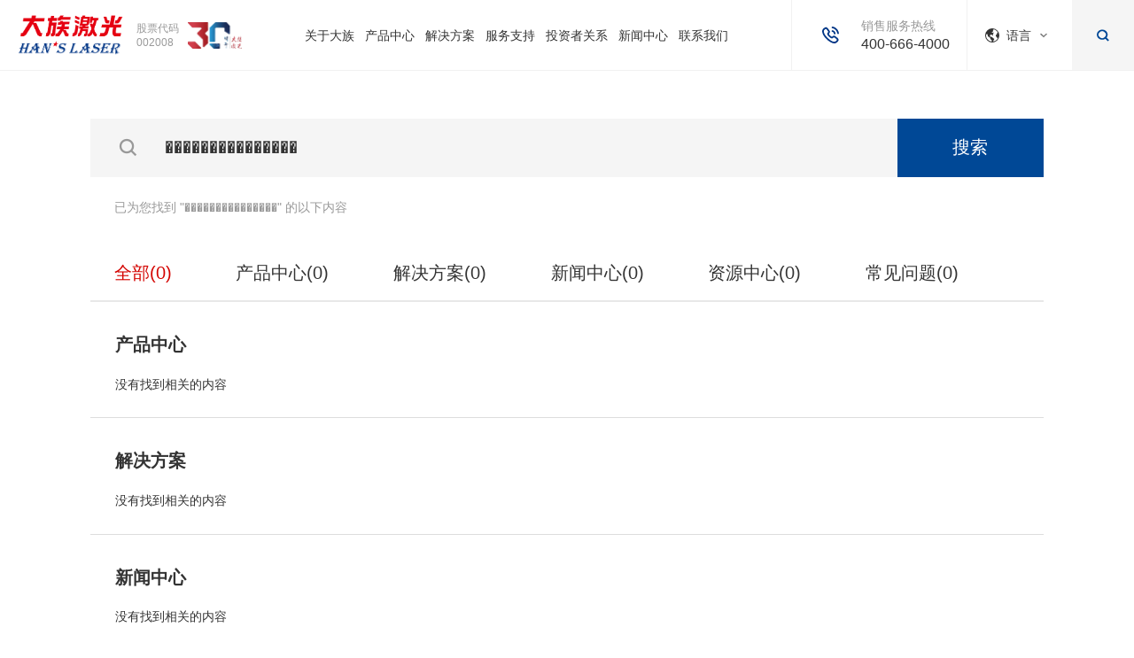

--- FILE ---
content_type: text/html; charset=utf-8
request_url: https://www.hanslaser.com/search.html?searchinput=%EF%BF%BD%EF%BF%BD%EF%BF%BD%EF%BF%BD%EF%BF%BD%EF%BF%BD%EF%BF%BD%EF%BF%BD%EF%BF%BD%EF%BF%BD%EF%BF%BD%EF%BF%BD%EF%BF%BD%EF%BF%BD%EF%BF%BD
body_size: 21175
content:
<!DOCTYPE html>

<html lang="zh-CN">
<head>
    <meta charset="UTF-8">
    <meta name="renderer" content="webkit">
    <meta name="force-rendering" content="webkit">
    <meta http-equiv="X-UA-Compatible" content="IE=Edge,chrome=1">
    <meta name="format-detection" content="telephone=no,telephone=no,email=no,adress=no">
    <meta name="viewport" content="width=device-width,user-scalable=no,initial-scale=1.0,maximum-scale=1.0,minimum-scale=1.0">
    <meta http-equiv="Content-Security-Policy" content="upgrade-insecure-requests" />
    <title>
                    搜索结果 - 大族激光官网    </title>
    <!-- 基础配置 -->
    <meta name="keywords" content="大族激光，激光打标机，激光切割机，激光焊接机，激光器，运动平台，专用设备，光纤及泵浦源，深圳大族激光">
    <meta name="description" content="大族激光 - 全球智能制造装备整体解决方案服务商，公司致力于智能制造装备及其关键器件的研发、生产和销售，大族激光具备从基础器件、整机设备到工艺解决方案的垂直一体化优势。销售服务热线：400-666-4000。专业提供激光、机器人及自动化智能制造解决方案，产品覆盖激光打标机，激光切割机，激光焊接机，激光器，运动平台，专用设备，光纤及泵浦源等多个领域。">
    <link rel="icon" href="/public/uploads/images/20240625/66a9d304e1dc115ea49beea6ef5a54b2.png" type="image/x-icon">
    <!-- CSS层叠样式表 -->
    <link rel="icon" href="/public/static/modules/cms/images/favicon.ico" type="image/x-icon">
    <link rel="stylesheet" href="/public/static/modules/cms/css/extend.css">
    <link rel="stylesheet" href="/public/static/modules/cms/css/xy-style.css">
    <link rel="stylesheet" href="/public/static/modules/cms/css/style.css">
	<link rel="stylesheet" href="/public/static/modules/cms/css/g-style.css">
    <!-- JavaScript脚本 -->
    <script src="/public/static/modules/cms/js/svg-inject.min.js"></script>
        <!--自定义HEADER代码-->
    <!-- <script type="text/javascript" src="https://ryak66.kuaishang.cn/bs/ks.j?cI=700201&fI=77817" charset="utf-8"></script> -->    
    <style>
    a {
        color: #333;
    }
         .gsol2-box4 a{
             color: #333;
         }
         .hadbox-sec3 .hadbot_cont .cont .f_zhong .lt .item {
             margin-right: 0;
             padding-right: 0.6rem;
             width: 22%;
             flex: 1 1 auto;
         }
         .hadbox-sec3 .hadbot_cont .cont .f_zhong .lt .item:last-child{
             margin-right: 0;
             width: 67%;
             padding-right: 1.2rem;
         }
         .hadbox-sec3 .hadbot_cont .cont .f_zhong .lt .fz_item {
             width: 40%;
         }
         .hadbox-sec3 .hadbot_cont .cont .f_zhong .lt .fz_item .f_list {
             flex-wrap: nowrap;
         }
         .hadbox-sec3 .hadbot_cont .cont .f_zhong .lt {
             width: 66%;
         }
         /*.hadbox-sec3 .hadbot_cont .cont .f_zhong .lt .item .f_list .nei {*/
         /*    margin-right: 0;*/
         /*    width: 100%;*/
         /*}*/
         /*.hadbox-sec3 .hadbot_cont .cont .f_zhong .lt .item {*/
         /*    flex: 1 1 auto;*/
         /*}*/
         .hadbox-sec3 .hadbot_cont .cont .f_zhong .gt .fen .list a img,
         .hadbox-sec3 .hadbot_cont .cont .f_zhong .gt .fen .list a svg {
             width: 40%;
             height: 40%;
             object-fit: contain;
         }
    </style>
</head>

<body>
    
    <!-- Header头部内容 -->
    
        <div class="hadheight"></div>
<!-- 导航 给hadbox添加hadbox2则是有高度 -->
<header class="hadbox   hadbox2 ">
    <div class="hadbox-sec1">
        <div class="lt">
            <a href="/" title="首页" class="logo">
                <img loading="lazy" src="/public/uploads/images/20240625/68790cfd986d380857333b653744e354.png" alt="[LOGO]">
                <img loading="lazy" src="/public/uploads/images/20240625/2a4394bff2d43b35b3f15ca583bc67a9.png" alt="[LOGO]">
                
            </a>
            <div class="f_gupi">
				<div class="text">
                    <a href="/inve-regularly.html" title="股票代码">
                        <p>股票代码</p>
                        <p>002008</p>
                    </a>
                </div>
				<div class="f_gutu">
					<img src="/public/static/modules/cms/images/touxia1.png" alt="">
					<img src="/public/static/modules/cms/images/touxia1-1.png" alt="">
				</div>
			</div>
            
        </div>
        <ul class="f_navbox">
                            <li>
                    <a href=" /about.html " class="tit" title="关于大族">
                        <span>关于大族</span>
                    </a>
                                        <div class="fz_hover">
                        <div class="container">
                            <ul>
                                                                <li class="on">
                                    <a href=" /about?show=true.html "  title="集团成员">集团成员</a>
                                    </li>
                                                                                                <li >
                                    <a href=" /innovation.html "  title="研发创新">研发创新</a>
                                    </li>
                                                                                                <li >
                                    <a href=" /footprint.html "  title="发展历程">发展历程</a>
                                    </li>
                                                                                                <li >
                                    <a href=" /globalnetwork.html "  title="全球布局">全球布局</a>
                                    </li>
                                                                                                <li >
                                    <a href=" /about.html#dzyx "  title="影像大族">影像大族</a>
                                    </li>
                                                                                                <li >
                                    <a href=" /sustainable.html "  title="可持续发展">可持续发展</a>
                                    </li>
                                                                                                <li >
                                    <a href=" https://app.mokahr.com/social-recruitment/hanslaser/46382#/ "  target="_blank"  title="加入我们">加入我们</a>
                                    </li>
                                                                                                
                            </ul>
                        </div>
                    </div>
                                    </li>

                            <li>
                    <a href=" /pro-marking.html" class="tit" title="产品中心">
                        <span>产品中心</span>
                    </a>
                                        <div class="had_hover hadbot">
                        <div class="hadbot_cont">
                            <div class="container">
                                <div class="hadpro">
                                    
                                    <div class="f_mobile">
                                        <a href="javascript:;" class="f_img" title="激光设备">
                                            <div class="img">
                                                <img loading="lazy" src="" data-iamgesrc="/public/uploads/images/20240408/368054161ce73ea2cae1a6f36c08bd49.jpg" class="fz_img1" alt="激光打标">
                                            </div>
                                            <div class="fz_title font24">激光设备</div>
                                        </a>
                                        <div class="fz_jut">
                                                                                        <div class="item">

                                                <a href="/pro-marking.html" class="fz_title" title="激光打标">
                                                    <span>激光打标</span>
                                                    <i>
                                                        <img loading="lazy" src="/public/static/modules/cms/images/jiguangimgfz1.svg"  onload="SVGInject(this)" alt="[→]">
                                                        <!--<img loading="lazy" src="/public/static/modules/cms/images/jiguangimgfz2.svg" alt="[→]">-->
                                                    </i>
                                                </a>
                                                <div class="fz_zhong">
                                                                                                        <a href="/pro-fibermarking.html" title="光纤激光打标机">
                                                        <span>光纤激光打标机</span>
                                                    </a>
                                                                                                        <a href="/pro-uvmarking.html" title="端泵激光打标机">
                                                        <span>端泵激光打标机</span>
                                                    </a>
                                                                                                        <a href="/pro-co2marking.html" title="CO₂激光打标机">
                                                        <span>CO₂激光打标机</span>
                                                    </a>
                                                                                                        <a href="/pro-ultramarking.html" title="超快激光打标机">
                                                        <span>超快激光打标机</span>
                                                    </a>
                                                                                                        <a href="/pro-specialmarking.html" title="专用打标机">
                                                        <span>专用打标机</span>
                                                    </a>
                                                                                                        
                                                </div>
                                            </div>
                                                                                        <div class="item">

                                                <a href="/pro-cutting.html" class="fz_title" title="激光切割">
                                                    <span>激光切割</span>
                                                    <i>
                                                        <img loading="lazy" src="/public/static/modules/cms/images/jiguangimgfz1.svg"  onload="SVGInject(this)" alt="[→]">
                                                        <!--<img loading="lazy" src="/public/static/modules/cms/images/jiguangimgfz2.svg" alt="[→]">-->
                                                    </i>
                                                </a>
                                                <div class="fz_zhong">
                                                                                                        <a href="/pro-highcutting.html" title="高功率激光切割机">
                                                        <span>高功率激光切割机</span>
                                                    </a>
                                                                                                        <a href="/pro-autocutting.html" title="全自动激光切管机">
                                                        <span>全自动激光切管机</span>
                                                    </a>
                                                                                                        <a href="/pro-3d5acutting.html" title="三维五轴激光切割机">
                                                        <span>三维五轴激光切割机</span>
                                                    </a>
                                                                                                        <a href="/pro-lowcutting.html" title="精密激光切割机">
                                                        <span>精密激光切割机</span>
                                                    </a>
                                                                                                        <a href="/pro-wirestripper.html" title="激光剥线机">
                                                        <span>激光剥线机</span>
                                                    </a>
                                                                                                        
                                                </div>
                                            </div>
                                                                                        <div class="item">

                                                <a href="/pro-welding.html" class="fz_title" title="激光焊接">
                                                    <span>激光焊接</span>
                                                    <i>
                                                        <img loading="lazy" src="/public/static/modules/cms/images/jiguangimgfz1.svg"  onload="SVGInject(this)" alt="[→]">
                                                        <!--<img loading="lazy" src="/public/static/modules/cms/images/jiguangimgfz2.svg" alt="[→]">-->
                                                    </i>
                                                </a>
                                                <div class="fz_zhong">
                                                                                                        <a href="/pro-highwelding.html" title="高功率激光焊接机">
                                                        <span>高功率激光焊接机</span>
                                                    </a>
                                                                                                        <a href="/pro-lowwelding.html" title="精密激光焊接机">
                                                        <span>精密激光焊接机</span>
                                                    </a>
                                                                                                        
                                                </div>
                                            </div>
                                                                                        
                                        </div>
                                    </div>

                                    <div class="f_mobile">
                                        <a href="javascript:;" title="通用元器件" class="f_img">
                                            <div class="img">
                                                <img loading="lazy" src="/public/uploads/images/20240408/025dff0aacfe1c94bc9571c1bb719e1e.jpg" alt="光纤及泵浦源">
                                            </div>
                                            <div class="fz_title font24">通用元器件</div>
                                        </a>
                                        <div class="fz_jut">
                                                                                        <div class="item">

                                                <a href="/pro-optical.html" title="光纤及泵浦源" class="fz_title">
                                                    <span>光纤及泵浦源</span>
                                                    <i>
                                                        <img loading="lazy" src="/public/static/modules/cms/images/jiguangimgfz1.svg"  onload="SVGInject(this)" alt="[→]">
                                                        <!--<img loading="lazy" src="/public/static/modules/cms/images/jiguangimgfz2.svg" alt="[→]">-->
                                                    </i>
                                                </a>
                                                <div class="fz_zhong">
                                                                                                        <a href="/pro-pumpsource.html" title="泵浦源">
                                                        <span>泵浦源</span>
                                                    </a>
                                                                                                        <a href="/pro-specialoptical.html" title="特种光纤">
                                                        <span>特种光纤</span>
                                                    </a>
                                                                                                        <a href="/pro-preform.html" title="预制棒">
                                                        <span>预制棒</span>
                                                    </a>
                                                                                                        
                                                </div>
                                            </div>
                                                                                        <div class="item">

                                                <a href="/pro-laser.html" title="激光器" class="fz_title">
                                                    <span>激光器</span>
                                                    <i>
                                                        <img loading="lazy" src="/public/static/modules/cms/images/jiguangimgfz1.svg"  onload="SVGInject(this)" alt="[→]">
                                                        <!--<img loading="lazy" src="/public/static/modules/cms/images/jiguangimgfz2.svg" alt="[→]">-->
                                                    </i>
                                                </a>
                                                <div class="fz_zhong">
                                                                                                        <a href="/pro-co2laser.html" title="CO₂激光器">
                                                        <span>CO₂激光器</span>
                                                    </a>
                                                                                                        <a href="/pro-fiberlaser.html" title="连续光纤激光器">
                                                        <span>连续光纤激光器</span>
                                                    </a>
                                                                                                        <a href="/pro-weldlaser.html" title="焊接激光器">
                                                        <span>焊接激光器</span>
                                                    </a>
                                                                                                        <a href="/pro-pulselaser.html" title="脉冲光纤激光器">
                                                        <span>脉冲光纤激光器</span>
                                                    </a>
                                                                                                        <a href="/pro-uvlaser.html" title="紫外及超快激光器">
                                                        <span>紫外及超快激光器</span>
                                                    </a>
                                                                                                        <a href="/pro-secondlaser.html" title="飞秒与亚纳秒激光器 ">
                                                        <span>飞秒与亚纳秒激光器 </span>
                                                    </a>
                                                                                                        
                                                </div>
                                            </div>
                                                                                        <div class="item">

                                                <a href="/pro-controlandcomponents.html" title="运动控制及元器件" class="fz_title">
                                                    <span>运动控制及元器件</span>
                                                    <i>
                                                        <img loading="lazy" src="/public/static/modules/cms/images/jiguangimgfz1.svg"  onload="SVGInject(this)" alt="[→]">
                                                        <!--<img loading="lazy" src="/public/static/modules/cms/images/jiguangimgfz2.svg" alt="[→]">-->
                                                    </i>
                                                </a>
                                                <div class="fz_zhong">
                                                                                                        <a href="/pro-motor_motionplatform.html" title="电机及运动平台">
                                                        <span>电机及运动平台</span>
                                                    </a>
                                                                                                        <a href="/pro-screwguiderail.html" title="丝杠导轨">
                                                        <span>丝杠导轨</span>
                                                    </a>
                                                                                                        <a href="/pro-vision.html" title="机器视觉">
                                                        <span>机器视觉</span>
                                                    </a>
                                                                                                        <a href="/pro-focus.html" title="光纤激光头">
                                                        <span>光纤激光头</span>
                                                    </a>
                                                                                                        <a href="/pro-controlcard.html" title="控制卡">
                                                        <span>控制卡</span>
                                                    </a>
                                                                                                        <a href="/pro-cooling.html" title="冷水机">
                                                        <span>冷水机</span>
                                                    </a>
                                                                                                        <a href="/pro-cncsystem.html" title="数控系统">
                                                        <span>数控系统</span>
                                                    </a>
                                                                                                        <a href="/pro-scanner.html" title="振镜">
                                                        <span>振镜</span>
                                                    </a>
                                                                                                        
                                                </div>
                                            </div>
                                                                                        
                                        </div>
                                    </div>

                                    <div class="f_mobile">
                                        <a href="javascript:;" title="专用设备" class="f_img">
                                            <div class="img">
                                                <img loading="lazy" src="/public/uploads/images/20240408/47d0a4a11b06011791b867f83f497054.jpg" alt="专用设备">
                                            </div>
                                            <div class="fz_title font24">专用设备</div>
                                        </a>
                                        <div class="fz_jut">
                                                                                        <!--<div class="item">

                                                <a href="/pro-marking.html" class="fz_title">
                                                    <span>激光打标</span>
                                                    <i>
                                                        <img loading="lazy" src="/public/static/modules/cms/images/jiguangimgfz1.svg"  onload="SVGInject(this)" alt="[→]">
                                                        <!--<img loading="lazy" src="/public/static/modules/cms/images/jiguangimgfz2.svg" alt="[→]">-->
                                                    <!--<</i>
                                                </a>
                                                <div class="fz_zhong">
                                                                                                        <a href="/pro-fibermarking.html">
                                                        <span>光纤激光打标机</span>
                                                    </a>
                                                                                                        <a href="/pro-uvmarking.html">
                                                        <span>端泵激光打标机</span>
                                                    </a>
                                                                                                        <a href="/pro-co2marking.html">
                                                        <span>CO₂激光打标机</span>
                                                    </a>
                                                                                                        <a href="/pro-ultramarking.html">
                                                        <span>超快激光打标机</span>
                                                    </a>
                                                                                                        <a href="/pro-specialmarking.html">
                                                        <span>专用打标机</span>
                                                    </a>
                                                                                                        
                                                </div>
                                            </div>-->
                                                                                        <!--<div class="item">

                                                <a href="/pro-cutting.html" class="fz_title">
                                                    <span>激光切割</span>
                                                    <i>
                                                        <img loading="lazy" src="/public/static/modules/cms/images/jiguangimgfz1.svg"  onload="SVGInject(this)" alt="[→]">
                                                        <!--<img loading="lazy" src="/public/static/modules/cms/images/jiguangimgfz2.svg" alt="[→]">-->
                                                    <!--<</i>
                                                </a>
                                                <div class="fz_zhong">
                                                                                                        <a href="/pro-highcutting.html">
                                                        <span>高功率激光切割机</span>
                                                    </a>
                                                                                                        <a href="/pro-autocutting.html">
                                                        <span>全自动激光切管机</span>
                                                    </a>
                                                                                                        <a href="/pro-3d5acutting.html">
                                                        <span>三维五轴激光切割机</span>
                                                    </a>
                                                                                                        <a href="/pro-lowcutting.html">
                                                        <span>精密激光切割机</span>
                                                    </a>
                                                                                                        <a href="/pro-wirestripper.html">
                                                        <span>激光剥线机</span>
                                                    </a>
                                                                                                        
                                                </div>
                                            </div>-->
                                                                                        <!--<div class="item">

                                                <a href="/pro-welding.html" class="fz_title">
                                                    <span>激光焊接</span>
                                                    <i>
                                                        <img loading="lazy" src="/public/static/modules/cms/images/jiguangimgfz1.svg"  onload="SVGInject(this)" alt="[→]">
                                                        <!--<img loading="lazy" src="/public/static/modules/cms/images/jiguangimgfz2.svg" alt="[→]">-->
                                                    <!--<</i>
                                                </a>
                                                <div class="fz_zhong">
                                                                                                        <a href="/pro-highwelding.html">
                                                        <span>高功率激光焊接机</span>
                                                    </a>
                                                                                                        <a href="/pro-lowwelding.html">
                                                        <span>精密激光焊接机</span>
                                                    </a>
                                                                                                        
                                                </div>
                                            </div>-->
                                                                                        <div class="item">
                                                <a href="/pro-electrictool.html" title="电动工具" class="fz_title">
                                                    <span>电动工具</span>
                                                    <i>
                                                        <img loading="lazy" src="/public/static/modules/cms/images/jiguangimgfz1.svg"  onload="SVGInject(this)" alt="[→]">
                                                    </i>
                                                </a>
                                            </div>
                                                                                        <div class="item">
                                                <a href="/pro-cnc.html" title="CNC机床" class="fz_title">
                                                    <span>CNC机床</span>
                                                    <i>
                                                        <img loading="lazy" src="/public/static/modules/cms/images/jiguangimgfz1.svg"  onload="SVGInject(this)" alt="[→]">
                                                    </i>
                                                </a>
                                            </div>
                                                                                        <div class="item">
                                                <a href="/pro-plasma.html" title="等离子清洗机" class="fz_title">
                                                    <span>等离子清洗机</span>
                                                    <i>
                                                        <img loading="lazy" src="/public/static/modules/cms/images/jiguangimgfz1.svg"  onload="SVGInject(this)" alt="[→]">
                                                    </i>
                                                </a>
                                            </div>
                                                                                        <div class="item">
                                                <a href="/pro-dispenser.html" title="点胶机" class="fz_title">
                                                    <span>点胶机</span>
                                                    <i>
                                                        <img loading="lazy" src="/public/static/modules/cms/images/jiguangimgfz1.svg"  onload="SVGInject(this)" alt="[→]">
                                                    </i>
                                                </a>
                                            </div>
                                                                                        <div class="item">
                                                <a href="/pro-trimmer.html" title="激光调阻机" class="fz_title">
                                                    <span>激光调阻机</span>
                                                    <i>
                                                        <img loading="lazy" src="/public/static/modules/cms/images/jiguangimgfz1.svg"  onload="SVGInject(this)" alt="[→]">
                                                    </i>
                                                </a>
                                            </div>
                                                                                        <div class="item">
                                                <a href="/pro-cleaning.html" title="激光清洗机" class="fz_title">
                                                    <span>激光清洗机</span>
                                                    <i>
                                                        <img loading="lazy" src="/public/static/modules/cms/images/jiguangimgfz1.svg"  onload="SVGInject(this)" alt="[→]">
                                                    </i>
                                                </a>
                                            </div>
                                                                                        <div class="item">
                                                <a href="/pro-3dprint.html" title="3D打印机" class="fz_title">
                                                    <span>3D打印机</span>
                                                    <i>
                                                        <img loading="lazy" src="/public/static/modules/cms/images/jiguangimgfz1.svg"  onload="SVGInject(this)" alt="[→]">
                                                    </i>
                                                </a>
                                            </div>
                                                                                        <div class="item">
                                                <a href="/pro-autoequipment.html" title="自动化设备" class="fz_title">
                                                    <span>自动化设备</span>
                                                    <i>
                                                        <img loading="lazy" src="/public/static/modules/cms/images/jiguangimgfz1.svg"  onload="SVGInject(this)" alt="[→]">
                                                    </i>
                                                </a>
                                            </div>
                                                                                        <div class="item">
                                                <a href="/pro-PBAS.html" title="折弯设备及自动化" class="fz_title">
                                                    <span>折弯设备及自动化</span>
                                                    <i>
                                                        <img loading="lazy" src="/public/static/modules/cms/images/jiguangimgfz1.svg"  onload="SVGInject(this)" alt="[→]">
                                                    </i>
                                                </a>
                                            </div>
                                                                                        

                                        </div>
                                    </div>
                                </div>
                            </div>
                        </div>
                                                <div class="hadbot_jut">
                            <div class="container">
                                <div class="cont">
                                    <div class="fz_lt">
                                        <div class="font">
                                            <div class="name font18">客服热线：</div>
                                            <div class="tel font30">400-666-4000</div>
                                        </div>
                                        <a href="tel:400-666-4000" title="立即咨询" class="fz_bt">
                                            <i><img loading="lazy" src="/public/static/modules/cms/images/zixuniconim2.svg" onload="SVGInject(this)" alt="[→]"></i>
                                            <span>立即咨询</span>
                                        </a>
                                    </div>
                                    <div class="close">
                                        <span>关闭</span>
                                        <i><img loading="lazy" src="/public/static/modules/cms/images/closeicon1.png" alt="[x]"></i>
                                    </div>
                                </div>
                            </div>
                        </div>
                        
                    </div>
                                    </li>

                            <li>
                    <a href=" /solutions.html " class="tit" title="解决方案">
                        <span>解决方案</span>
                    </a>
                                        <div class="had_hover hadbot">
                        <div class="hadbot_cont">
                            <div class="container">
                                <div class="ghadsolution">
                                    <div class="gl">
                                    	<div class="txt">
											<h2 class="font30">解决方案</h2>
											<p>大族激光多年来注重产品研发、科技创新投入与沉淀，紧随高质量发展的推进步伐，打破关键核心技术壁垒；并基于自身产品独特优势，不断丰富全场景解决方案，赋能全球多个市场千行百业终端应用实例。</p>
                                    	</div>
										<div class="more">
										    <a class="more_a" href="/solutions.html">查看全部
										        <span>
										            <img  src="/public/static/modules/cms/images/gengduoiconifa1.svg" onload="SVGInject(this)" alt="[→]">
										            
										        </span>
										    </a>
										</div>
                                    </div>
									<div class="gr">
										<div class="gleft">
											<div class="gleft_box">
												<div class="gleft_con font18">
                                                                                                        <a class="on" href="/solu-energy.html" title="新能源锂电">
														<p>新能源锂电</p>
														<i>
															<img src="/public/static/modules/cms/images/gengduoiconifa1.svg" onload="SVGInject(this)">
														</i>
													</a>
                                                                                                        <a class="" href="/solu-solar.html" title="光伏太阳能">
														<p>光伏太阳能</p>
														<i>
															<img src="/public/static/modules/cms/images/gengduoiconifa1.svg" onload="SVGInject(this)">
														</i>
													</a>
                                                                                                        <a class="" href="/solu-semic.html" title="显示与半导体">
														<p>显示与半导体</p>
														<i>
															<img src="/public/static/modules/cms/images/gengduoiconifa1.svg" onload="SVGInject(this)">
														</i>
													</a>
                                                                                                        <a class="" href="/solu-pcb.html" title="PCB行业">
														<p>PCB行业</p>
														<i>
															<img src="/public/static/modules/cms/images/gengduoiconifa1.svg" onload="SVGInject(this)">
														</i>
													</a>
                                                                                                        <a class="" href="/solu-electronic.html" title="电子信息行业">
														<p>电子信息行业</p>
														<i>
															<img src="/public/static/modules/cms/images/gengduoiconifa1.svg" onload="SVGInject(this)">
														</i>
													</a>
                                                                                                        <a class="" href="/solu-hardware.html" title="机械五金行业">
														<p>机械五金行业</p>
														<i>
															<img src="/public/static/modules/cms/images/gengduoiconifa1.svg" onload="SVGInject(this)">
														</i>
													</a>
                                                                                                        <a class="" href="/solu-kitchen.html" title="家电厨卫行业">
														<p>家电厨卫行业</p>
														<i>
															<img src="/public/static/modules/cms/images/gengduoiconifa1.svg" onload="SVGInject(this)">
														</i>
													</a>
                                                                                                        <a class="" href="/solu-sheetmetal.html" title="钣金加工行业">
														<p>钣金加工行业</p>
														<i>
															<img src="/public/static/modules/cms/images/gengduoiconifa1.svg" onload="SVGInject(this)">
														</i>
													</a>
                                                                                                        <a class="" href="/solu-packing.html" title="包装行业">
														<p>包装行业</p>
														<i>
															<img src="/public/static/modules/cms/images/gengduoiconifa1.svg" onload="SVGInject(this)">
														</i>
													</a>
                                                                                                        <a class="" href="/solu-transportation.html" title="交通运输">
														<p>交通运输</p>
														<i>
															<img src="/public/static/modules/cms/images/gengduoiconifa1.svg" onload="SVGInject(this)">
														</i>
													</a>
                                                                                                        <a class="" href="/solu-clothingornaments.html" title="纺织与饰品行业">
														<p>纺织与饰品行业</p>
														<i>
															<img src="/public/static/modules/cms/images/gengduoiconifa1.svg" onload="SVGInject(this)">
														</i>
													</a>
                                                                                                        <a class="" href="/solu-automobilemanufacturing.html" title="汽车制造">
														<p>汽车制造</p>
														<i>
															<img src="/public/static/modules/cms/images/gengduoiconifa1.svg" onload="SVGInject(this)">
														</i>
													</a>
                                                                                                        
												</div>
											</div>
										</div>
										<div class="gright">
										                                                <a class="git" href="/solu-energy.html" title="新能源锂电">
												<div class="public-img">
													<img src="/public/uploads/images/20220610/2e655d65873377c634977ab5500dcc80.jpg" alt="新能源锂电">
												</div>
												<div class="txt">
													<h3>新能源行业已发展成为全球经济支柱产业，为更好地提供新能源产业链服务，向新能源行业纵深方向延伸，积极主动地融入新能源时代发展潮流</h3>
													<div class="more">
													    <div class="more_a">了解详情
													        <span>
													            <img  src="/public/static/modules/cms/images/gengduoiconifa1.svg" onload="SVGInject(this)" alt="[→]">
													            
													        </span>
													    </div>
													</div>
												</div>
											</a>
                                                                                        <a class="git" href="/solu-solar.html" title="光伏太阳能">
												<div class="public-img">
													<img src="/public/uploads/images/20231129/14c10b1f2732df3dfc1392c6a7154d21.jpg" alt="光伏太阳能">
												</div>
												<div class="txt">
													<h3>在 &ldquo;双碳&rdquo; 目标引领下，光伏作为清洁能源体系的核心支柱，已从 &ldquo;补充能源&rdquo; 加速向 &ldquo;主力能源&rdquo; 跃迁。伴随全球能源结构转型</h3>
													<div class="more">
													    <div class="more_a">了解详情
													        <span>
													            <img  src="/public/static/modules/cms/images/gengduoiconifa1.svg" onload="SVGInject(this)" alt="[→]">
													            
													        </span>
													    </div>
													</div>
												</div>
											</a>
                                                                                        <a class="git" href="/solu-semic.html" title="显示与半导体">
												<div class="public-img">
													<img src="/public/uploads/images/20220610/2d54c00f40ec9cebe7f5d73d799e3dbb.jpg" alt="显示与半导体">
												</div>
												<div class="txt">
													<h3>广东大族半导体装备科技有限公司主要研究应用于硅、碳化硅、砷化镓、氮化镓、陶瓷、蓝宝石、玻璃、柔性薄膜等材料的加工工艺，生产制造</h3>
													<div class="more">
													    <div class="more_a">了解详情
													        <span>
													            <img  src="/public/static/modules/cms/images/gengduoiconifa1.svg" onload="SVGInject(this)" alt="[→]">
													            
													        </span>
													    </div>
													</div>
												</div>
											</a>
                                                                                        <a class="git" href="/solu-pcb.html" title="PCB行业">
												<div class="public-img">
													<img src="/public/uploads/images/20220610/a2da405fb6316cc08c410833757f759b.jpg" alt="PCB行业">
												</div>
												<div class="txt">
													<h3>大族数控是全球PCB专用生产设备领域工序解决方案布局最为广泛的企业之一；覆盖常规刚性多层板、高密度互联板(HDI)、类载板(S</h3>
													<div class="more">
													    <div class="more_a">了解详情
													        <span>
													            <img  src="/public/static/modules/cms/images/gengduoiconifa1.svg" onload="SVGInject(this)" alt="[→]">
													            
													        </span>
													    </div>
													</div>
												</div>
											</a>
                                                                                        <a class="git" href="/solu-electronic.html" title="电子信息行业">
												<div class="public-img">
													<img src="/public/uploads/images/20220607/46666228754f6eb1dc50c0a613a55410.jpg" alt="电子信息行业">
												</div>
												<div class="txt">
													<h3>激光作为一种新型技术，具有精度高、速度快、不对基体造成损害等特点，在电子信息产品生产过程中，激光技术在产品的体积优化以及品质提</h3>
													<div class="more">
													    <div class="more_a">了解详情
													        <span>
													            <img  src="/public/static/modules/cms/images/gengduoiconifa1.svg" onload="SVGInject(this)" alt="[→]">
													            
													        </span>
													    </div>
													</div>
												</div>
											</a>
                                                                                        <a class="git" href="/solu-hardware.html" title="机械五金行业">
												<div class="public-img">
													<img src="/public/uploads/images/20220610/0c926b1f6ca1cbcbe95766a155ce610b.jpg" alt="机械五金行业">
												</div>
												<div class="txt">
													<h3>激光切割在机械五金行业的应用方案非常广泛，可以在不同的领域实现不同的功能，提高生产效率和质量，降低生产成本，提高企业的竞争力。</h3>
													<div class="more">
													    <div class="more_a">了解详情
													        <span>
													            <img  src="/public/static/modules/cms/images/gengduoiconifa1.svg" onload="SVGInject(this)" alt="[→]">
													            
													        </span>
													    </div>
													</div>
												</div>
											</a>
                                                                                        <a class="git" href="/solu-kitchen.html" title="家电厨卫行业">
												<div class="public-img">
													<img src="/public/uploads/images/20220610/1eb36c635d94879f8adfcf9721db8118.jpg" alt="家电厨卫行业">
												</div>
												<div class="txt">
													<h3>激光焊接在家电厨卫产品的焊接具有高的深宽比，焊缝宽度、热影响区、变形小，焊接速度快；焊缝平整美观、焊后无需处理或只需简单处理工</h3>
													<div class="more">
													    <div class="more_a">了解详情
													        <span>
													            <img  src="/public/static/modules/cms/images/gengduoiconifa1.svg" onload="SVGInject(this)" alt="[→]">
													            
													        </span>
													    </div>
													</div>
												</div>
											</a>
                                                                                        <a class="git" href="/solu-sheetmetal.html" title="钣金加工行业">
												<div class="public-img">
													<img src="/public/uploads/images/20220610/510f253dc740ce6b68de6abab0e24c38.jpg" alt="钣金加工行业">
												</div>
												<div class="txt">
													<h3>激光切割工艺以及激光切割机设备正在被广大板材加工企业所熟悉接受，并以其加工效率高、加工精度高、切割断面质量好、可进行三维切割加</h3>
													<div class="more">
													    <div class="more_a">了解详情
													        <span>
													            <img  src="/public/static/modules/cms/images/gengduoiconifa1.svg" onload="SVGInject(this)" alt="[→]">
													            
													        </span>
													    </div>
													</div>
												</div>
											</a>
                                                                                        <a class="git" href="/solu-packing.html" title="包装行业">
												<div class="public-img">
													<img src="/public/uploads/images/20220610/954c9c7d678c3eb42c0e11e35ca0a3f5.jpg" alt="包装行业">
												</div>
												<div class="txt">
													<h3>从油墨到激光，从激光到互联网+，经过数十年的发展，激光打标技术已经越来越趋于成熟。目前，大族激光的飞行打标技术处于全国领先水平</h3>
													<div class="more">
													    <div class="more_a">了解详情
													        <span>
													            <img  src="/public/static/modules/cms/images/gengduoiconifa1.svg" onload="SVGInject(this)" alt="[→]">
													            
													        </span>
													    </div>
													</div>
												</div>
											</a>
                                                                                        <a class="git" href="/solu-transportation.html" title="交通运输">
												<div class="public-img">
													<img src="/public/uploads/images/20231221/50fb695b1c4360ec1eb6c9d98af187e2.jpg" alt="交通运输">
												</div>
												<div class="txt">
													<h3>交通运输行业是现代化经济体系的重要组成部分，承担着物品流通的重要任务。随着科技的发展，激光技术逐渐被应用于交通物流行业，为行业</h3>
													<div class="more">
													    <div class="more_a">了解详情
													        <span>
													            <img  src="/public/static/modules/cms/images/gengduoiconifa1.svg" onload="SVGInject(this)" alt="[→]">
													            
													        </span>
													    </div>
													</div>
												</div>
											</a>
                                                                                        <a class="git" href="/solu-clothingornaments.html" title="纺织与饰品行业">
												<div class="public-img">
													<img src="/public/uploads/images/20231129/8367a6238e4f4dd835fa108d7b36a189.jpg" alt="纺织与饰品行业">
												</div>
												<div class="txt">
													<h3>针对纺织机械生产需求，激光切割机加工范围可涵盖0-25mm金属板材加工，同时对于一些需要钻孔的工件，在没有形成批量生产的情况下</h3>
													<div class="more">
													    <div class="more_a">了解详情
													        <span>
													            <img  src="/public/static/modules/cms/images/gengduoiconifa1.svg" onload="SVGInject(this)" alt="[→]">
													            
													        </span>
													    </div>
													</div>
												</div>
											</a>
                                                                                        <a class="git" href="/solu-automobilemanufacturing.html" title="汽车制造">
												<div class="public-img">
													<img src="/public/uploads/images/20231122/008f3ee25fc2dbd7be570203dd40b121.jpg" alt="汽车制造">
												</div>
												<div class="txt">
													<h3>在汽车行业产业链中，激光技术应用集中主要在中下游，目前新能源汽车市场还处在高速增长期.....</h3>
													<div class="more">
													    <div class="more_a">了解详情
													        <span>
													            <img  src="/public/static/modules/cms/images/gengduoiconifa1.svg" onload="SVGInject(this)" alt="[→]">
													            
													        </span>
													    </div>
													</div>
												</div>
											</a>
                                                                                        
										</div>
									</div>
                                </div>
                            </div>
                        </div>
                                                <div class="hadbot_jut">
                            <div class="container">
                                <div class="cont">
                                    <div class="fz_lt">
                                        <div class="font">
                                            <div class="name  font18">客服热线：</div>
                                            <div class="tel font30">400-666-4000</div>
                                        </div>
                                        <a href="tel:400-666-4000" title="立即咨询" class="fz_bt">
                                            <i><img loading="lazy" src="/public/static/modules/cms/images/zixuniconim2.svg" onload="SVGInject(this)" alt="[→]"></i>
                                            <span>立即咨询</span>
                                        </a>
                                    </div>
                                    <div class="close">
                                        <span>关闭</span>
                                        <i><img loading="lazy" src="/public/static/modules/cms/images/closeicon1.png" alt="[x]"></i>
                                    </div>
                                </div>
                            </div>
                        </div>
                        
                    </div>
                                    </li>

                            <li>
                    <a href=" /service.html " class="tit" title="服务支持">
                        <span>服务支持</span>
                    </a>
                                        <div class="fz_hover">
                        <div class="container">
                            <ul>
                                                                <li class="on">
                                    <a href=" /resource.html "  title="资源中心">资源中心</a>
                                    </li>
                                                                                                <li >
                                    <a href=" /faq.html "  title="常见问题">常见问题</a>
                                    </li>
                                                                                                <li >
                                    <a href=" /globalnetwork.html "  title="全球网点">全球网点</a>
                                    </li>
                                                                                                                                <li >
                                    <a href=" /supply-chain-system.html "  title="供应链系统">供应链系统</a>
                                    </li>
                                                                                                
                            </ul>
                        </div>
                    </div>
                                    </li>

                            <li>
                    <a href=" /inve-regularly.html " class="tit" title="投资者关系">
                        <span>投资者关系</span>
                    </a>
                                                        </li>

                            <li>
                    <a href=" /news-status.html " class="tit" title="新闻中心">
                        <span>新闻中心</span>
                    </a>
                                        <div class="fz_hover">
                        <div class="container">
                            <ul>
                                                                <li class="on">
                                    <a href=" /news-status.html "  title="集团动态">集团动态</a>
                                    </li>
                                                                                                <li >
                                    <a href=" /news-focus.html "  title="分子公司动态">分子公司动态</a>
                                    </li>
                                                                                                <li >
                                    <a href=" /news-neo.html "  title="视频动态">视频动态</a>
                                    </li>
                                                                                                <li >
                                    <a href=" /news-expo.html "  title="展会活动">展会活动</a>
                                    </li>
                                                                                                <li >
                                    <a href=" /news-bidding.html "  title="招标公告">招标公告</a>
                                    </li>
                                                                                                
                            </ul>
                        </div>
                    </div>
                                    </li>

                            <li>
                    <a href=" /contact.html " class="tit" title="联系我们">
                        <span>联系我们</span>
                    </a>
                                                        </li>

                        

        </ul>
        <div class="gt">
            
            
                        <div class="f_lianxi" >
                <div class="f_img">
                    <img src="/public/static/modules/cms/images/head-phone.svg" onload="SVGInject(this)" alt="[National-Hotline]">
                </div>
                <div class="f_wenzi">
                    <p class="f_name font14">销售服务热线</p>
                                        <!--销售服务热线-->
                    <a class="f_tel font24" href="tel:400-666-4000" >400-666-4000</a>
                </div>
            </div>
                        
            <div class="lange">
                <a href="javascript:;" title="语言" class="tit">
                    <i>
                        <img loading="lazy" src="/public/static/modules/cms/images/langicon1.svg"  onload="SVGInject(this)" alt="大族激光官网">
                        <!--<img loading="lazy" src="/public/static/modules/cms/images/langicon1-1.png" alt="大族激光官网">-->
                    </i>
                    <span>语言</span>
                    <b>
                        <img loading="lazy" src="/public/static/modules/cms/images/xiangxiaimgfaz1.svg"  onload="SVGInject(this)" alt="大族激光官网">
                        <!--<img loading="lazy" src="/public/static/modules/cms/images/xiangxiaimgfaz1-1.png" alt="大族激光官网">-->
                    </b>
                </a>
                <div class="f_na g_lan">
                    					<div class="g_lan_nr ">
					    <div class="hadbot_cont g_lan_box">
					        <div class="container">
					        	<div class="gtit">
					        		<h2 class="font30">选择国家/地区</h2>
					        	</div>
								<div class="g_lan_con">
                                                            			<a class="item" href="https://www.hanslaser.net/">
										<img  src="http://hanslaser.oss-cn-shenzhen.aliyuncs.com/images/20241023/52f06f0bed9d28883528e5151d6e5945.png" alt="">
										<p>English</p>
									</a>
                        			                        			<a class="item" href="https://www.hanslaser.tw/">
										<img  src="http://hanslaser.oss-cn-shenzhen.aliyuncs.com/images/20241022/bdb126cb0fb476f94bf5f309b23b8f84.jpg" alt="">
										<p>中文繁體</p>
									</a>
                        			                        			<a class="item" href="http://hanslaser.co.kr/">
										<img  src="http://hanslaser.oss-cn-shenzhen.aliyuncs.com/images/20241023/9845eab62b3442486368acb3209c03c3.jpg" alt="">
										<p>한국어</p>
									</a>
                        			                        			<a class="item" href="https://jp.hanslaser.net/">
										<img  src="http://hanslaser.oss-cn-shenzhen.aliyuncs.com/images/20241023/ebd7a62d4d46dec8edad7bf6cde9f056.jpg" alt="">
										<p>日本語</p>
									</a>
                        			                        			<a class="item" href="https://th.hanslaser.net/">
										<img  src="http://hanslaser.oss-cn-shenzhen.aliyuncs.com/images/20241022/1315bf87270478f4b30fae9058dec112.jpg" alt="">
										<p>ไทย</p>
									</a>
                        			                        			<a class="item" href="https://vn.hanslaser.net/">
										<img  src="http://hanslaser.oss-cn-shenzhen.aliyuncs.com/images/20241022/0d1a839d135ad3e355a551c29401b097.jpg" alt="">
										<p>Tiếng Việt</p>
									</a>
                        			                        			<a class="item" href="https://de.hanslaser.net/">
										<img  src="http://hanslaser.oss-cn-shenzhen.aliyuncs.com/images/20241022/4607f4ab63fe0efcb82db15590fbf20c.jpg" alt="">
										<p>Deutsch</p>
									</a>
                        											</div>
					        </div>
					    </div>
					    					    <div class="hadbot_jut">
					        <div class="container">
					            <div class="cont">
					                <div class="fz_lt">
					                    <div class="font">
					                        <div class="name font18">客服热线：</div>
					                        <div class="tel font30">400-666-4000</div>
					                    </div>
					                    <a href="tel:400-666-4000" title="立即咨询" class="fz_bt">
					                        <i><img loading="lazy" src="/public/static/modules/cms/images/zixuniconim2.svg" onload="SVGInject(this)" alt="[→]"></i>
					                        <span>立即咨询</span>
					                    </a>
					                </div>
					                <div class="close">
					                    <span>关闭</span>
					                    <i><img loading="lazy" src="/public/static/modules/cms/images/closeicon1.png" alt="[x]"></i>
					                </div>
					            </div>
					        </div>
					    </div>
					    
					</div>
					
					
				</div>
            </div>
            <div class="search1" alt="全站搜索" title="全站搜索" >
                <a href="javascript:;" class="tit">
                    <img loading="lazy" src="/public/static/modules/cms/images/searchicon1.svg"  onload="SVGInject(this)">
                </a>
            </div>
            <div class="qie">
                <div class="basemenubut">
                    <span></span>
                    <span></span>
                    <span></span>
                </div>
            </div>
        </div>
    </div>
    <!-- 移动端导航 -->
    <div class="hadbox-sec2">
        <div class="container">
            <div class="navbox">
                <ul class="f_navbox">
                                        <li>
                        <a href="/about.html" title="关于大族" class="tit">
                            <span>关于大族</span>
                                                        <i>
                                <img loading="lazy" src="/public/static/modules/cms/images/xiangxiaimgfaz1-1.svg" onload="SVGInject(this)" alt="[↓]">
                            </i>
                                                    </a>
                        <ul>
                                                        <li class="on">
                                                                    <a href="/about?show=true.html" title="集团成员" >集团成员</a>
                                                                </li>
                                                        <li >
                                                                    <a href="/innovation.html" title="研发创新" >研发创新</a>
                                                                </li>
                                                        <li >
                                                                    <a href="/footprint.html" title="发展历程" >发展历程</a>
                                                                </li>
                                                        <li >
                                                                    <a href="/globalnetwork.html" title="全球布局" >全球布局</a>
                                                                </li>
                                                        <li >
                                                                    <a href="/about.html" title="影像大族" >影像大族</a>
                                                                </li>
                                                        <li >
                                                                    <a href="/sustainable.html" title="可持续发展" >可持续发展</a>
                                                                </li>
                                                        <li >
                                                                    <a href="https://app.mokahr.com/social-recruitment/hanslaser/46382#/" title="加入我们"  target="_blank" >加入我们</a>
                                                                </li>
                                                        
                        </ul>
                    </li>
                                        <li>
                        <a href="/pro-marking.html" title="产品中心" class="tit">
                            <span>产品中心</span>
                                                        <i>
                                <img loading="lazy" src="/public/static/modules/cms/images/xiangxiaimgfaz1-1.svg" onload="SVGInject(this)" alt="[↓]">
                            </i>
                                                    </a>
                        <ul>
                                                        <li class="on">
                                                                    <a href="/pro-marking.html" title="激光打标"> 
    									<span>激光打标</span>
    									<i></i>
    								</a>
                                    <ul>
                                                									<li><a href="/pro-fibermarking.html" title="光纤激光打标机">光纤激光打标机</a></li>
        									        									<li><a href="/pro-uvmarking.html" title="端泵激光打标机">端泵激光打标机</a></li>
        									        									<li><a href="/pro-co2marking.html" title="CO₂激光打标机">CO₂激光打标机</a></li>
        									        									<li><a href="/pro-ultramarking.html" title="超快激光打标机">超快激光打标机</a></li>
        									        									<li><a href="/pro-specialmarking.html" title="专用打标机">专用打标机</a></li>
        									                                            
                                            								</ul>
								                            </li>
                                                        <li >
                                                                    <a href="/pro-cutting.html" title="激光切割"> 
    									<span>激光切割</span>
    									<i></i>
    								</a>
                                    <ul>
                                                									<li><a href="/pro-highcutting.html" title="高功率激光切割机">高功率激光切割机</a></li>
        									        									<li><a href="/pro-autocutting.html" title="全自动激光切管机">全自动激光切管机</a></li>
        									        									<li><a href="/pro-3d5acutting.html" title="三维五轴激光切割机">三维五轴激光切割机</a></li>
        									        									<li><a href="/pro-lowcutting.html" title="精密激光切割机">精密激光切割机</a></li>
        									        									<li><a href="/pro-wirestripper.html" title="激光剥线机">激光剥线机</a></li>
        									                                            
                                            								</ul>
								                            </li>
                                                        <li >
                                                                    <a href="/pro-welding.html" title="激光焊接"> 
    									<span>激光焊接</span>
    									<i></i>
    								</a>
                                    <ul>
                                                									<li><a href="/pro-highwelding.html" title="高功率激光焊接机">高功率激光焊接机</a></li>
        									        									<li><a href="/pro-lowwelding.html" title="精密激光焊接机">精密激光焊接机</a></li>
        									                                            
                                            								</ul>
								                            </li>
                                                        <li >
                                                                    <a href="/pro-optical.html" title="光纤及泵浦源"> 
    									<span>光纤及泵浦源</span>
    									<i></i>
    								</a>
                                    <ul>
                                                									<li><a href="/pro-pumpsource.html" title="泵浦源">泵浦源</a></li>
        									        									<li><a href="/pro-specialoptical.html" title="特种光纤">特种光纤</a></li>
        									        									<li><a href="/pro-preform.html" title="预制棒">预制棒</a></li>
        									                                            
                                            								</ul>
								                            </li>
                                                        <li >
                                                                    <a href="/pro-laser.html" title="激光器"> 
    									<span>激光器</span>
    									<i></i>
    								</a>
                                    <ul>
                                                									<li><a href="/pro-co2laser.html" title="CO₂激光器">CO₂激光器</a></li>
        									        									<li><a href="/pro-fiberlaser.html" title="连续光纤激光器">连续光纤激光器</a></li>
        									        									<li><a href="/pro-weldlaser.html" title="焊接激光器">焊接激光器</a></li>
        									        									<li><a href="/pro-pulselaser.html" title="脉冲光纤激光器">脉冲光纤激光器</a></li>
        									        									<li><a href="/pro-uvlaser.html" title="紫外及超快激光器">紫外及超快激光器</a></li>
        									        									<li><a href="/pro-secondlaser.html" title="飞秒与亚纳秒激光器 ">飞秒与亚纳秒激光器 </a></li>
        									                                            
                                            								</ul>
								                            </li>
                                                        <li >
                                                                    <a href="/pro-controlandcomponents.html" title="运动控制及元器件"> 
    									<span>运动控制及元器件</span>
    									<i></i>
    								</a>
                                    <ul>
                                                									<li><a href="/pro-motor_motionplatform.html" title="电机及运动平台">电机及运动平台</a></li>
        									        									<li><a href="/pro-screwguiderail.html" title="丝杠导轨">丝杠导轨</a></li>
        									        									<li><a href="/pro-vision.html" title="机器视觉">机器视觉</a></li>
        									        									<li><a href="/pro-focus.html" title="光纤激光头">光纤激光头</a></li>
        									        									<li><a href="/pro-controlcard.html" title="控制卡">控制卡</a></li>
        									        									<li><a href="/pro-cooling.html" title="冷水机">冷水机</a></li>
        									        									<li><a href="/pro-cncsystem.html" title="数控系统">数控系统</a></li>
        									        									<li><a href="/pro-scanner.html" title="振镜">振镜</a></li>
        									                                            
                                            								</ul>
								                            </li>
                                                        <li >
                                                                    <a href="/pro-special.html" title="专用设备"> 
    									<span>专用设备</span>
    									<i></i>
    								</a>
                                    <ul>
                                                									<li><a href="/pro-electrictool.html" title="电动工具">电动工具</a></li>
        									        									<li><a href="/pro-cnc.html" title="CNC机床">CNC机床</a></li>
        									        									<li><a href="/pro-plasma.html" title="等离子清洗机">等离子清洗机</a></li>
        									        									<li><a href="/pro-dispenser.html" title="点胶机">点胶机</a></li>
        									        									<li><a href="/pro-trimmer.html" title="激光调阻机">激光调阻机</a></li>
        									        									<li><a href="/pro-cleaning.html" title="激光清洗机">激光清洗机</a></li>
        									        									<li><a href="/pro-3dprint.html" title="3D打印机">3D打印机</a></li>
        									        									<li><a href="/pro-autoequipment.html" title="自动化设备">自动化设备</a></li>
        									        									<li><a href="/pro-PBAS.html" title="折弯设备及自动化">折弯设备及自动化</a></li>
        									                                            
                                            								</ul>
								                            </li>
                                                        
                        </ul>
                    </li>
                                        <li>
                        <a href="/solutions.html" title="解决方案" class="tit">
                            <span>解决方案</span>
                                                        <i>
                                <img loading="lazy" src="/public/static/modules/cms/images/xiangxiaimgfaz1-1.svg" onload="SVGInject(this)" alt="[↓]">
                            </i>
                                                    </a>
                        <ul>
                                                        <li class="on">
                                                                    <a href="/solu-energy.html" title="新能源锂电"> 
    									<span>新能源锂电</span>
    									<i></i>
    								</a>
                                    <ul>
                                                									<li><a href="/solu-energy/57.html" title="锂电池智能制造解决方案">锂电池智能制造解决方案</a></li>
        									        									<li><a href="/solu-energy/59.html" title="储能电池智能制造解决方案">储能电池智能制造解决方案</a></li>
        									        									<li><a href="/solu-energy/60.html" title="消费类电池智能制造解决方案">消费类电池智能制造解决方案</a></li>
        									        									<li><a href="/solu-energy/58.html" title="氢燃料电池智能制造解决方案">氢燃料电池智能制造解决方案</a></li>
        									    								</ul>
								                            </li>
                                                        <li >
                                                                    <a href="/solu-solar.html" title="光伏太阳能"> 
    									<span>光伏太阳能</span>
    									<i></i>
    								</a>
                                    <ul>
                                                									<li><a href="/solu-solar/50.html" title="TOPCon电池工艺路线">TOPCon电池工艺路线</a></li>
        									        									<li><a href="/solu-solar/26.html" title="高效电池生产设备">高效电池生产设备</a></li>
        									        									<li><a href="/solu-solar/27.html" title="组件划焊项目中心">组件划焊项目中心</a></li>
        									    								</ul>
								                            </li>
                                                        <li >
                                                                    <a href="/solu-semic.html" title="显示与半导体"> 
    									<span>显示与半导体</span>
    									<i></i>
    								</a>
                                    <ul>
                                                									<li><a href="/solu-semic/18.html" title="LED行业">LED行业</a></li>
        									        									<li><a href="/solu-semic/19.html" title="面板行业">面板行业</a></li>
        									        									<li><a href="/solu-semic/20.html" title="半导体行业">半导体行业</a></li>
        									    								</ul>
								                            </li>
                                                        <li >
                                                                    <a href="/solu-pcb.html" title="PCB行业"> 
    									<span>PCB行业</span>
    									<i></i>
    								</a>
                                    <ul>
                                                									<li><a href="/solu-pcb/17.html" title="多层板市场">多层板市场</a></li>
        									        									<li><a href="/solu-pcb/48.html" title="IC封装基板">IC封装基板</a></li>
        									        									<li><a href="/solu-pcb/47.html" title="高密度互联板市场">高密度互联板市场</a></li>
        									        									<li><a href="/solu-pcb/49.html" title="挠性及刚挠结合板市场">挠性及刚挠结合板市场</a></li>
        									    								</ul>
								                            </li>
                                                        <li >
                                                                    <a href="/solu-electronic.html" title="电子信息行业"> 
    									<span>电子信息行业</span>
    									<i></i>
    								</a>
                                    <ul>
                                                									<li><a href="/solu-electronic/61.html" title="消费电子激光焊接">消费电子激光焊接</a></li>
        									        									<li><a href="/solu-electronic/31.html" title="柔性材料加工">柔性材料加工</a></li>
        									        									<li><a href="/solu-electronic/30.html" title="脆性材料加工">脆性材料加工</a></li>
        									    								</ul>
								                            </li>
                                                        <li >
                                                                    <a href="/solu-hardware.html" title="机械五金行业"> 
    									<span>机械五金行业</span>
    									<i></i>
    								</a>
                                    <ul>
                                                									<li><a href="/solu-hardware/32.html" title="原材料及成品解决方案">原材料及成品解决方案</a></li>
        									        									<li><a href="/solu-hardware/33.html" title="工具生产制造方案">工具生产制造方案</a></li>
        									        									<li><a href="/solu-hardware/55.html" title="金属切削应用方案">金属切削应用方案</a></li>
        									    								</ul>
								                            </li>
                                                        <li >
                                                                    <a href="/solu-kitchen.html" title="家电厨卫行业"> 
    									<span>家电厨卫行业</span>
    									<i></i>
    								</a>
                                    <ul>
                                                									<li><a href="/solu-kitchen/34.html" title="家电五金激光焊接及自动化解决方案">家电五金激光焊接及自动化解决方案</a></li>
        									        									<li><a href="/solu-kitchen/35.html" title="厨具卫浴激光焊接及自动化解决方案">厨具卫浴激光焊接及自动化解决方案</a></li>
        									    								</ul>
								                            </li>
                                                        <li >
                                                                    <a href="/solu-sheetmetal.html" title="钣金加工行业"> 
    									<span>钣金加工行业</span>
    									<i></i>
    								</a>
                                    <ul>
                                                									<li><a href="/solu-sheetmetal/36.html" title="通用激光切割方案">通用激光切割方案</a></li>
        									        									<li><a href="/solu-sheetmetal/37.html" title="精密激光切割方案">精密激光切割方案</a></li>
        									        									<li><a href="/solu-sheetmetal/39.html" title="激光切管机系列">激光切管机系列</a></li>
        									        									<li><a href="/solu-sheetmetal/40.html" title="自动化产线">自动化产线</a></li>
        									    								</ul>
								                            </li>
                                                        <li >
                                                                    <a href="/solu-packing.html" title="包装行业"> 
    									<span>包装行业</span>
    									<i></i>
    								</a>
                                    <ul>
                                                									<li><a href="/solu-packing/43.html" title="酒水饮品行业激光赋码系统">酒水饮品行业激光赋码系统</a></li>
        									        									<li><a href="/solu-packing/44.html" title="日化行业激光赋码系统">日化行业激光赋码系统</a></li>
        									    								</ul>
								                            </li>
                                                        <li >
                                                                    <a href="/solu-transportation.html" title="交通运输"> 
    									<span>交通运输</span>
    									<i></i>
    								</a>
                                    <ul>
                                                									<li><a href="/solu-transportation/54.html" title="船舶制造">船舶制造</a></li>
        									        									<li><a href="/solu-transportation/53.html" title="物流装备">物流装备</a></li>
        									    								</ul>
								                            </li>
                                                        <li >
                                                                    <a href="/solu-clothingornaments.html" title="纺织与饰品行业"> 
    									<span>纺织与饰品行业</span>
    									<i></i>
    								</a>
                                    <ul>
                                                									<li><a href="/solu-clothingornaments/56.html" title="服装纺织行业应用方案">服装纺织行业应用方案</a></li>
        									    								</ul>
								                            </li>
                                                        <li >
                                                                    <a href="/solu-automobilemanufacturing.html" title="汽车制造"> 
    									<span>汽车制造</span>
    									<i></i>
    								</a>
                                    <ul>
                                                									<li><a href="/solu-automobilemanufacturing/62.html" title="新能源三电系统数控加工">新能源三电系统数控加工</a></li>
        									        									<li><a href="/solu-automobilemanufacturing/52.html" title="汽车制造">汽车制造</a></li>
        									    								</ul>
								                            </li>
                                                        
                        </ul>
                    </li>
                                        <li>
                        <a href="/service.html" title="服务支持" class="tit">
                            <span>服务支持</span>
                                                        <i>
                                <img loading="lazy" src="/public/static/modules/cms/images/xiangxiaimgfaz1-1.svg" onload="SVGInject(this)" alt="[↓]">
                            </i>
                                                    </a>
                        <ul>
                                                        <li class="on">
                                                                    <a href="/resource.html" title="资源中心" >资源中心</a>
                                                                </li>
                                                        <li >
                                                                    <a href="/faq.html" title="常见问题" >常见问题</a>
                                                                </li>
                                                        <li >
                                                                    <a href="/globalnetwork.html" title="全球网点" >全球网点</a>
                                                                </li>
                                                        <li >
                                                            </li>
                                                        <li >
                                                                    <a href="/supply-chain-system.html" title="供应链系统" >供应链系统</a>
                                                                </li>
                                                        
                        </ul>
                    </li>
                                        <li>
                        <a href="/inve-regularly.html" title="投资者关系" class="tit">
                            <span>投资者关系</span>
                                                    </a>
                        <ul>
                                                        <li class="on">
                                                                    <a href="/inve-regularly.html" title="定期公告" >定期公告</a>
                                                                </li>
                                                        <li >
                                                                    <a href="/inve-publish.html" title="公司公告" >公司公告</a>
                                                                </li>
                                                        <li >
                                                                    <a href="http://irm.cninfo.com.cn/ircs/company/companyDetail?stockcode=002008&amp;orgId=gssz0002008" title="投资者互动专区"  target="_blank" >投资者互动专区</a>
                                                                </li>
                                                        
                        </ul>
                    </li>
                                        <li>
                        <a href="/news-status.html" title="新闻中心" class="tit">
                            <span>新闻中心</span>
                                                        <i>
                                <img loading="lazy" src="/public/static/modules/cms/images/xiangxiaimgfaz1-1.svg" onload="SVGInject(this)" alt="[↓]">
                            </i>
                                                    </a>
                        <ul>
                                                        <li class="on">
                                                                    <a href="/news-status.html" title="集团动态" >集团动态</a>
                                                                </li>
                                                        <li >
                                                                    <a href="/news-focus.html" title="分子公司动态" >分子公司动态</a>
                                                                </li>
                                                        <li >
                                                                    <a href="/news-neo.html" title="视频动态" >视频动态</a>
                                                                </li>
                                                        <li >
                                                                    <a href="/news-expo.html" title="展会活动" >展会活动</a>
                                                                </li>
                                                        <li >
                                                                    <a href="/news-bidding.html" title="招标公告" >招标公告</a>
                                                                </li>
                                                        
                        </ul>
                    </li>
                                        <li>
                        <a href="/contact.html" title="联系我们" class="tit">
                            <span>联系我们</span>
                                                    </a>
                        <ul>
                                                        <li class="on">
                                                                    <a href="/contact.html" title="联系方式" >联系方式</a>
                                                                </li>
                                                        <li >
                                                                    <a href="/contact.html" title="在线留言" >在线留言</a>
                                                                </li>
                                                        
                        </ul>
                    </li>
                                        
                 
                </ul> 
                                <form class="form" method="get" action="/search.html">
                        <div class="int">
                            <i><img loading="lazy" src="/public/static/modules/cms/images/sousuotub1.png" alt="大族激光官网"></i>
                            <input type="text" name="searchinput" placeholder="请输入关键词" class="tx font24" value="���������������">
                        </div>
                        <button type="submit" class="f_sub font24">搜 索</button>
                    </form>
                <!--<a href="javascript:;" class="f_portrait">Cn</a>-->
                <a href="tel:400-666-4000" title="立即咨询" class="fz_bt">
                    <i><img loading="lazy" src="/public/static/modules/cms/images/zixuniconim2.svg" onload="SVGInject(this)" alt="[→]"></i>
                    <span>立即咨询</span>
                </a>
            </div>

        </div>
    </div>


    <!-- 搜索 -->
    <div class="hadbox-sec3 hadbot">
        <div class="hadbot_cont">
            <div class="container">
                <div class="cont">
                    <form class="form" method="get" action="/search.html">
                        <div class="int">
                            <i><img loading="lazy" src="/public/static/modules/cms/images/sousuotub1.png" alt="大族激光官网"></i>
                            <input type="text" name="searchinput" placeholder="请输入关键词" class="tx font24" value="���������������">
                        </div>
                        <button type="submit" class="f_sub font24">搜 索</button>
                    </form>
                    <div class="fz_key">
                        <span class="name">热门关键词：</span>
                        <div class="jut">
                                                        <a href="/search.html?searchinput=脉冲激光器">脉冲激光器</a>
                            <span>|</span>                            <a href="/search.html?searchinput=高功率激光切割机">高功率激光切割机</a>
                            <span>|</span>                            <a href="/search.html?searchinput=光纤激光打标机">光纤激光打标机</a>
                            <span>|</span>                            <a href="/search.html?searchinput=激光焊接机">激光焊接机</a>
                            <span>|</span>                            <a href="/search.html?searchinput=激光切割机">激光切割机</a>
                            <span>|</span>                            <a href="/search.html?searchinput=激光打标机">激光打标机</a>
                            <span>|</span>                            <a href="/search.html?searchinput=紫外激光打标机">紫外激光打标机</a>
                            <span>|</span>                            <a href="/search.html?searchinput=焊接激光器">焊接激光器</a>
                                                        
                        </div>
                    </div>
                    <div class="fz_title">
                        您可能在寻找 ..
                    </div>
                    <div class="f_zhong">
                        <div class="lt">
                                                            <div class="item">
                                    <a href="/about.html" title="关于大族" class="tit">
                                        <span>关于大族</span>
                                        <i><img loading="lazy" src="/public/static/modules/cms/images/xiangxiaiconi1.png" alt="大族激光官网" ></i>
                                    </a>
                                    <div class="f_list">
                                                                                <a href="/about?show=true.html" title="集团成员">集团成员</a>
                                                                                <a href="/innovation.html" title="研发创新">研发创新</a>
                                                                                <a href="/footprint.html" title="发展历程">发展历程</a>
                                                                                <a href="/globalnetwork.html" title="全球布局">全球布局</a>
                                                                                <a href="/about.html" title="影像大族">影像大族</a>
                                                                                <a href="/sustainable.html" title="可持续发展">可持续发展</a>
                                                                                <a href="https://app.mokahr.com/social-recruitment/hanslaser/46382#/" title="加入我们">加入我们</a>
                                                                                
                                    </div>
                                </div>
                                                                                            <div class="item fz_item">
									<a href="/pro-marking.html" title="产品中心" class="tit">
										<span>产品中心</span>
										<i><img loading="lazy" src="/public/static/modules/cms/images/xiangxiaiconi1.png" alt="大族激光官网" ></i>
									</a>
									<div class="f_list">
                                        <div class="nei">
                                                                                        <a href="/pro-marking.html" title="激光打标" 1>激光打标</a>
                                                                                        <a href="/pro-cutting.html" title="激光切割" 2>激光切割</a>
                                                                                        <a href="/pro-welding.html" title="激光焊接" 3>激光焊接</a>
                                                                                        <a href="/pro-optical.html" title="光纤及泵浦源" 4>光纤及泵浦源</a>
                                                                                        <a href="/pro-laser.html" title="激光器" 5>激光器</a>
                                        </div><div class="nei">                                                <a href="/pro-controlandcomponents.html" title="运动控制及元器件" 6>运动控制及元器件</a>
                                                                                        <a href="/pro-special.html" title="专用设备" 7>专用设备</a>
                                                                                
                                        </div>
									</div>
								</div>
                                                                                            <div class="item fz_item">
									<a href="/solutions.html" title="解决方案" class="tit">
										<span>解决方案</span>
										<i><img loading="lazy" src="/public/static/modules/cms/images/xiangxiaiconi1.png" alt="大族激光官网" ></i>
									</a>
									<div class="f_list">
                                        <div class="nei">
                                                                                        <a href="/solu-energy.html" title="新能源锂电" 1>新能源锂电</a>
                                                                                        <a href="/solu-solar.html" title="光伏太阳能" 2>光伏太阳能</a>
                                                                                        <a href="/solu-semic.html" title="显示与半导体" 3>显示与半导体</a>
                                                                                        <a href="/solu-pcb.html" title="PCB行业" 4>PCB行业</a>
                                                                                        <a href="/solu-electronic.html" title="电子信息行业" 5>电子信息行业</a>
                                        </div><div class="nei">                                                <a href="/solu-hardware.html" title="机械五金行业" 6>机械五金行业</a>
                                                                                        <a href="/solu-kitchen.html" title="家电厨卫行业" 7>家电厨卫行业</a>
                                                                                        <a href="/solu-sheetmetal.html" title="钣金加工行业" 8>钣金加工行业</a>
                                                                                        <a href="/solu-packing.html" title="包装行业" 9>包装行业</a>
                                                                                        <a href="/solu-transportation.html" title="交通运输" 10>交通运输</a>
                                        </div><div class="nei">                                                <a href="/solu-clothingornaments.html" title="纺织与饰品行业" 11>纺织与饰品行业</a>
                                                                                        <a href="/solu-automobilemanufacturing.html" title="汽车制造" 12>汽车制造</a>
                                                                                
                                        </div>
									</div>
								</div>
                                                                                        
                            
                            
                        </div>
                        <div class="gt">
                            <div class="fen">
                                <div class="name">关注大族：</div>
                                <div class="list">
                                                                            <div class="li">
                                            <a href="javascript:;" title="大族激光官网">
                                                <img loading="lazy" src="/public/uploads/images/20220610/ed3cccf36fe6d21c0c6a4d561df14d20.svg" onload="SVGInject(this)" alt="大族激光官网">
                                            </a>
                                            <div class="er">
                                                <img loading="lazy" src="/public/uploads/images/20220711/adaa579849c52cc62a823b27036c52d4.jpg" onload="SVGInject(this)" alt="大族激光官网">
                                            </div>
                                        </div>
                                                                                                                <div class="li">
                                            <a href="https://weibo.com/u/7735692953" title="大族激光官网">
                                                <img loading="lazy" src="/public/uploads/images/20241223/359911905ca4e3fcc798768256342fbd.svg" onload="SVGInject(this)" alt="大族激光官网">
                                            </a>  
                                        </div>
                                                                                                                <div class="li">
                                            <a href="javascript:;" title="大族激光官网">
                                                <img loading="lazy" src="/public/uploads/images/20220610/9ff70d3d011d227f0f26af61599a09ef.svg" onload="SVGInject(this)" alt="大族激光官网">
                                            </a>
                                            <div class="er">
                                                <img loading="lazy" src="/public/uploads/images/20220711/92c5ec91cb730d6c577ebdb8e4d5b509.jpg" onload="SVGInject(this)" alt="大族激光官网">
                                            </div>
                                        </div>
                                                                                                        </div>
                            </div>
                        </div>

                    </div>
                </div>
            </div>
        </div>
                <div class="hadbot_jut">
            <div class="container">
                <div class="cont">
                    <div class="fz_lt">
                        <div class="font">
                            <div class="name font18">客服热线：</div>
                            <div class="tel font30">400-666-4000</div>
                        </div>
                        <a href="tel:400-666-4000" title="立即咨询" class="fz_bt">
                            <i><img loading="lazy" src="/public/static/modules/cms/images/zixuniconim2.svg" onload="SVGInject(this)" alt="[→]"></i>
                            <span>立即咨询</span>
                        </a>
                    </div>
                    <div class="close">
                        <span>关闭</span>
                        <i><img loading="lazy" src="/public/static/modules/cms/images/closeicon1.png" alt="[x]"></i>
                    </div>
                </div>
            </div>
        </div>
        
    </div>
</header>
    


    <!-- BanNer轮播 -->
    


    <!-- BanNer轮播 -->
    
        


    <!--自定义BODY代码-->
        
    
    <!-- Main内容 -->
    



<!-- 搜索结果页面 -->
<div class="searchbox ptb140 ">
    <div class="container">
        <form class="form" method="get" action="/search.html">
            <div class="int">
                <i><img loading="lazy" src="/public/static/modules/cms/images/sousuotub1.png" alt="大族激光官网" ></i>
                <input type="text" name="searchinput" placeholder="搜索" class="tx font24" value="���������������">
            </div>
            <button type="submit" class="f_sub font24">搜索</button>
        </form>
        <div class="name">已为您找到 "���������������" 的以下内容</div>
        <div class="searchbox_nav swiper-container">
            <div class="swiper-wrapper">
                <div class="swiper-slide  on ">
                    <a href="?searchinput=���������������" class="item"> 全部(0) </a>
                </div>
                <div class="swiper-slide ">
                    <a href="?page=pro&searchinput=���������������" class="item"> 产品中心(0) </a>
                </div>
                <div class="swiper-slide ">
                    <a href="?page=solu&searchinput=���������������" class="item"> 解决方案(0) </a>
                </div>
                <div class="swiper-slide ">
                    <a href="?page=news&searchinput=���������������" class="item"> 新闻中心(0) </a>
                </div>
                <div class="swiper-slide ">
                    <a href="?page=reso&searchinput=���������������" class="item"> 资源中心(0) </a>
                </div>
                <div class="swiper-slide ">
                    <a href="?page=faq&searchinput=���������������" class="item"> 常见问题(0) </a>
                </div>
            </div>
        </div>
        <div class="cont">
            <!-- 产品 -->
                        <div class="jut">
                <div class="fz_title font24" style="margin-bottom: 0.3rem;">产品中心</div>
                <p style="padding: 0 0.42rem;">没有找到相关的内容</p>
            </div>
                        
            <!-- 解决方案 -->
                        <div class="jut">
                <div class="fz_title font24" style="margin-bottom: 0.3rem;">解决方案</div>
                <p style="padding: 0 0.42rem;">没有找到相关的内容</p>
            </div>
                        
            <!-- 新闻 -->
                        <div class="jut">
                <div class="fz_title font24" style="margin-bottom: 0.3rem;">新闻中心</div>
                <p style="padding: 0 0.42rem;">没有找到相关的内容</p>
            </div>
                        
            <!-- 资源中心 这个标题部分有点不一样 -->
                        <div class="jut">
                <div class="fz_title font24" style="margin-bottom: 0.3rem;">资源中心</div>
                <p style="padding: 0 0.42rem;">没有找到相关的内容</p>
            </div>
                        
            <!-- 常见问题 和其他的不一样多了个类f_item  faqDb -->
                        <div class="jut">
                <div class="fz_title font24" style="margin-bottom: 0.3rem;">常见问题</div>
                <p style="padding: 0 0.42rem;">没有找到相关的内容</p>
            </div>
                                </div>
    </div>
</div>

    


    <!-- Footer尾部内容 -->
    
        <!-- 图片弹窗 -->
	 <div id="hi-img-pop">
		<div href="javascript:;" class="hi-close"></div>
		<img loading="lazy" src="" alt="">
</div>
<footer class="fotbox weitop">
    <div class="fot1">
          <div class="container">
               <div class="jut">
                <div class="left-box">
                    <div class="lt">
                        <a href="/" title="大族激光官网" class="logo">
                            <img loading="lazy" src="/public/uploads/images/20240625/cc4a4eff392d6774397410cd2c0787e2.png" alt="大族激光官网">
                        </a>                        
                    </div>
                    <div class="gt">
                        <div class="select">
									<div class="tit">
										<span>Cn</span>
										<i>
											<img loading="lazy" src="/public/static/modules/cms/images/xiangxiaiconi1.svg" alt="大族激光官网" >
										</i>
									</div>
									<div class="hover1">
									                        					<a href="https://www.hanslaser.net/" title="English" rel="nofollow">English</a>
                    					                    					<a href="https://www.hanslaser.tw/" title="中文繁體" rel="nofollow">中文繁體</a>
                    					                    					<a href="http://hanslaser.co.kr/" title="한국어" rel="nofollow">한국어</a>
                    					                    					<a href="https://jp.hanslaser.net/" title="日本語" rel="nofollow">日本語</a>
                    					                    					<a href="https://th.hanslaser.net/" title="ไทย" rel="nofollow">ไทย</a>
                    					                    					<a href="https://vn.hanslaser.net/" title="Tiếng Việt" rel="nofollow">Tiếng Việt</a>
                    					                    					<a href="https://de.hanslaser.net/" title="Deutsch" rel="nofollow">Deutsch</a>
                    														</div>
								</div>
                        <div class="fz_nei">
                            <div class="fen">关注大族：</div>
                        <div class="list">

                                                            <div class="li" data-img-src="/public/uploads/images/20220711/adaa579849c52cc62a823b27036c52d4.jpg">
                                    <a href="javascript:;" title="大族激光官网">
                                        <img loading="lazy" src="/public/uploads/images/20220610/ed3cccf36fe6d21c0c6a4d561df14d20.svg" alt="大族激光官网">
                                    </a>
                                    <!--<div class="er">-->
                                    <!--    <img loading="lazy" src="/public/uploads/images/20220711/adaa579849c52cc62a823b27036c52d4.jpg" alt="大族激光官网" >-->
                                    <!--</div>-->
                                </div>
                                                                                        <div class="li">
                                    <a href="https://weibo.com/u/7735692953" title="大族激光官网" target="_blank">
                                        <img loading="lazy" src="/public/uploads/images/20241223/359911905ca4e3fcc798768256342fbd.svg" alt="大族激光官网">
                                    </a>  
                                </div>
                                                                                        <div class="li" data-img-src="/public/uploads/images/20220711/92c5ec91cb730d6c577ebdb8e4d5b509.jpg">
                                    <a href="javascript:;" title="大族激光官网">
                                        <img loading="lazy" src="/public/uploads/images/20220610/9ff70d3d011d227f0f26af61599a09ef.svg" alt="大族激光官网">
                                    </a>
                                    <!--<div class="er">-->
                                    <!--    <img loading="lazy" src="/public/uploads/images/20220711/92c5ec91cb730d6c577ebdb8e4d5b509.jpg" alt="大族激光官网" >-->
                                    <!--</div>-->
                                </div>
                                                                                    
                        </div>
                        </div>
                    </div>
                </div>

                    <div class="select">
                        <div class="tit">
                            <span>友情链接</span>
                            <i>
                                <img loading="lazy" src="/public/static/modules/cms/images/xiangxiaiconi1.svg" alt="大族激光官网" >
                            </i>
                        </div>
                        <div class="hover2">
                            <div class="bgimg"><img loading="lazy" src="/public/static/modules/cms/images/fotbag1.jpg" alt="大族激光官网"></div>
                            <div class="c-cont">
                                <div class="container">
                                    <div class="tit">
                                        <div class="div1 font24">友情链接</div>
                                        <div class="div2"><img loading="lazy" src="/public/static/modules/cms/images/closeicon1.png" alt="大族激光官网"></div>
                                    </div>
                                    <div class="link-box">
                                                                            <div class="c-li">    
                                            <a href="http://www.hanspmi.com/" title="大族激光包装标识产品线" rel="nofollow" target="_blank">大族激光包装标识产品线</a>
                                        </div>
                                                                                <div class="c-li">    
                                            <a href="https://www.hansgm.com/" title="大族激光通用运动控制中心" rel="nofollow" target="_blank">大族激光通用运动控制中心</a>
                                        </div>
                                                                                <div class="c-li">    
                                            <a href="http://www.hansme.com/" title="大族激光智能装备集团有限公司" rel="nofollow" target="_blank">大族激光智能装备集团有限公司</a>
                                        </div>
                                                                                <div class="c-li">    
                                            <a href="http://www.hansmplaser.com/" title="深圳市大族超能激光科技有限公司" rel="nofollow" target="_blank">深圳市大族超能激光科技有限公司</a>
                                        </div>
                                                                                <div class="c-li">    
                                            <a href="http://www.hanswa.com/" title="江苏大族智能焊接装备集团有限公司" rel="nofollow" target="_blank">江苏大族智能焊接装备集团有限公司</a>
                                        </div>
                                                                                <div class="c-li">    
                                            <a href="https://www.hanscnc.com/" title="深圳市大族数控科技股份有限公司" rel="nofollow" target="_blank">深圳市大族数控科技股份有限公司</a>
                                        </div>
                                                                                <div class="c-li">    
                                            <a href="http://www.hans-sle.com" title="深圳市大族锂电智能装备股份有限公司" rel="nofollow" target="_blank">深圳市大族锂电智能装备股份有限公司</a>
                                        </div>
                                                                                <div class="c-li">    
                                            <a href="http://hans-pv.com" title="深圳市大族光伏装备有限公司" rel="nofollow" target="_blank">深圳市大族光伏装备有限公司</a>
                                        </div>
                                                                                <div class="c-li">    
                                            <a href="https://www.szhset.com/" title="深圳市大族半导体装备科技有限公司" rel="nofollow" target="_blank">深圳市大族半导体装备科技有限公司</a>
                                        </div>
                                                                                <div class="c-li">    
                                            <a href="http://www.hanslimit.com/" title="深圳市大族利美特激光科技有限公司" rel="nofollow" target="_blank">深圳市大族利美特激光科技有限公司</a>
                                        </div>
                                                                                <div class="c-li">    
                                            <a href="http://www.hanspmt.com/" title="深圳市大族机床科技有限公司" rel="nofollow" target="_blank">深圳市大族机床科技有限公司</a>
                                        </div>
                                                                                <div class="c-li">    
                                            <a href="http://www.hansatt.cn/" title="深圳市大族封测科技股份有限公司" rel="nofollow" target="_blank">深圳市大族封测科技股份有限公司</a>
                                        </div>
                                                                                <div class="c-li">    
                                            <a href="https://www.hansmotor.com/" title="深圳市大族电机科技有限公司" rel="nofollow" target="_blank">深圳市大族电机科技有限公司</a>
                                        </div>
                                                                                <div class="c-li">    
                                            <a href="https://www.hansuncool.com/" title="深圳市汉盛制冷科技有限公司" rel="nofollow" target="_blank">深圳市汉盛制冷科技有限公司</a>
                                        </div>
                                                                                <div class="c-li">    
                                            <a href="http://www.hanscvision.com.cn/" title="深圳市大族视觉技术有限公司" rel="nofollow" target="_blank">深圳市大族视觉技术有限公司</a>
                                        </div>
                                                                                <div class="c-li">    
                                            <a href="https://www.hansfocus.com" title="深圳市大族光聚科技有限公司" rel="nofollow" target="_blank">深圳市大族光聚科技有限公司</a>
                                        </div>
                                                                                <div class="c-li">    
                                            <a href="http://www.hansphotonics.com/" title="深圳市大族光子激光技术有限公司" rel="nofollow" target="_blank">深圳市大族光子激光技术有限公司</a>
                                        </div>
                                                                                <div class="c-li">    
                                            <a href="https://www.hanssmc.com/" title="深圳市大族智能控制科技有限公司" rel="nofollow" target="_blank">深圳市大族智能控制科技有限公司</a>
                                        </div>
                                                                                <div class="c-li">    
                                            <a href="https://www.gyx-led.com/" title="深圳国冶星光电科技股份有限公司" rel="nofollow" target="_blank">深圳国冶星光电科技股份有限公司</a>
                                        </div>
                                                                                <div class="c-li">    
                                            <a href="http://www.gyx-pcba.com/" title="浙江国冶星智造技术有限公司" rel="nofollow" target="_blank">浙江国冶星智造技术有限公司</a>
                                        </div>
                                                                                <div class="c-li">    
                                            <a href="https://www.fortrend.cn/" title="上海大族富创得科技股份有限公司" rel="nofollow" target="_blank">上海大族富创得科技股份有限公司</a>
                                        </div>
                                                                                <div class="c-li">    
                                            <a href="https://www.hans-tg.com/" title="重庆市大族时栅科技有限公司" rel="nofollow" target="_blank">重庆市大族时栅科技有限公司</a>
                                        </div>
                                                                                <div class="c-li">    
                                            <a href="http://hansmatrix.com/" title="深圳市大族聚维科技有限公司" rel="nofollow" target="_blank">深圳市大族聚维科技有限公司</a>
                                        </div>
                                                                                <div class="c-li">    
                                            <a href="http://www.hanssemitest.com" title="深圳市大族半导体测试技术有限公司" rel="nofollow" target="_blank">深圳市大族半导体测试技术有限公司</a>
                                        </div>
                                                                                <div class="c-li">    
                                            <a href="http://www.hanstst.com/" title="东莞市汉传科技有限公司" rel="nofollow" target="_blank">东莞市汉传科技有限公司</a>
                                        </div>
                                                                                <div class="c-li">    
                                            <a href="https://www.ymlaser.com/" title="广东大族粤铭激光集团股份有限公司" rel="nofollow" target="_blank">广东大族粤铭激光集团股份有限公司</a>
                                        </div>
                                                                                <div class="c-li">    
                                            <a href="http://www.tc-semi.com/" title="北京大族天成半导体技术有限公司" rel="nofollow" target="_blank">北京大族天成半导体技术有限公司</a>
                                        </div>
                                                                                <div class="c-li">    
                                            <a href="http://www.hansgs.cn/" title="武汉大族金石凯激光系统有限公司" rel="nofollow" target="_blank">武汉大族金石凯激光系统有限公司</a>
                                        </div>
                                                                                <div class="c-li">    
                                            <a href="https://www.hanscore.com/" title="苏州大族芯科技有限公司" rel="nofollow" target="_blank">苏州大族芯科技有限公司</a>
                                        </div>
                                                                            
                                    </div>
                                </div>
                            </div>
                        </div>
                    </div>

               </div>
               <div class="cont">
                                        <div class="item  ">
                        <a href="/about.html" title="关于大族" class="tit">
                            <span>关于大族</span>
                            <i><img loading="lazy" src="/public/static/modules/cms/images/xiangxiaiconi1.svg" alt="大族激光官网"></i>
                        </a>
                                                <div class="f_list">
                            <div class="nei">
                                                                    <a 1 href="/about?show=true.html" title="集团成员" >集团成员</a>
                                                                                                        <a 2 href="/innovation.html" title="研发创新" >研发创新</a>
                                                                                                        <a 3 href="/footprint.html" title="发展历程" >发展历程</a>
                                                                                                        <a 4 href="/globalnetwork.html" title="全球布局" >全球布局</a>
                                                                                                        <a 5 href="/about.html#dzyx" title="影像大族" >影像大族</a>
                                                                                                        <a 6 href="/sustainable.html" title="可持续发展" >可持续发展</a>
                                                                                                        </div>
                                    <div class="nei">
                                                                        <a 7 href="https://app.mokahr.com/social-recruitment/hanslaser/46382#/" title="加入我们"  target="_blank" >加入我们</a>
                                                                                                    
                            </div>
                        </div>
                                            </div>
                                        <div class="item   fz_item ">
                        <a href="/pro-marking.html" title="产品中心" class="tit">
                            <span>产品中心</span>
                            <i><img loading="lazy" src="/public/static/modules/cms/images/xiangxiaiconi1.svg" alt="大族激光官网"></i>
                        </a>
                                                <div class="f_list">
                            <div class="nei">
                                                                    <a 1 href="/pro-marking.html" title="激光打标" >激光打标</a>
                                                                                                        <a 2 href="/pro-cutting.html" title="激光切割" >激光切割</a>
                                                                                                        <a 3 href="/pro-welding.html" title="激光焊接" >激光焊接</a>
                                                                                                        <a 4 href="/pro-optical.html" title="光纤及泵浦源" >光纤及泵浦源</a>
                                                                                                        <a 5 href="/pro-laser.html" title="激光器" >激光器</a>
                                                                                                        </div>
                                    <div class="nei">
                                                                        <a 6 href="/pro-controlandcomponents.html" title="运动控制及元器件" >运动控制及元器件</a>
                                                                                                        <a 7 href="/pro-special.html" title="专用设备" >专用设备</a>
                                                                                                    
                            </div>
                        </div>
                                            </div>
                                        <div class="item   fz_item ">
                        <a href="/solutions.html" title="解决方案" class="tit">
                            <span>解决方案</span>
                            <i><img loading="lazy" src="/public/static/modules/cms/images/xiangxiaiconi1.svg" alt="大族激光官网"></i>
                        </a>
                                                <div class="f_list">
                            <div class="nei">
                                                                    <a 1 href="/solu-energy.html" title="新能源锂电" >新能源锂电</a>
                                                                                                        <a 2 href="/solu-solar.html" title="光伏太阳能" >光伏太阳能</a>
                                                                                                        <a 3 href="/solu-semic.html" title="显示与半导体" >显示与半导体</a>
                                                                                                        <a 4 href="/solu-pcb.html" title="PCB行业" >PCB行业</a>
                                                                                                        <a 5 href="/solu-electronic.html" title="电子信息行业" >电子信息行业</a>
                                                                                                        <a 6 href="/solu-hardware.html" title="机械五金行业" >机械五金行业</a>
                                                                                                        </div>
                                    <div class="nei">
                                                                        <a 7 href="/solu-kitchen.html" title="家电厨卫行业" >家电厨卫行业</a>
                                                                                                        <a 8 href="/solu-sheetmetal.html" title="钣金加工行业" >钣金加工行业</a>
                                                                                                        <a 9 href="/solu-packing.html" title="包装行业" >包装行业</a>
                                                                                                        <a 10 href="/solu-transportation.html" title="交通运输" >交通运输</a>
                                                                                                        <a 11 href="/solu-clothingornaments.html" title="纺织与饰品行业" >纺织与饰品行业</a>
                                                                                                        <a 12 href="/solu-automobilemanufacturing.html" title="汽车制造" >汽车制造</a>
                                                                                                    
                            </div>
                        </div>
                                            </div>
                                        <div class="item  ">
                        <a href="/service.html" title="服务支持" class="tit">
                            <span>服务支持</span>
                            <i><img loading="lazy" src="/public/static/modules/cms/images/xiangxiaiconi1.svg" alt="大族激光官网"></i>
                        </a>
                                                <div class="f_list">
                            <div class="nei">
                                                                    <a 1 href="/resource.html" title="资源中心" >资源中心</a>
                                                                                                        <a 2 href="/faq.html" title="常见问题" >常见问题</a>
                                                                                                        <a 3 href="/globalnetwork.html" title="全球网点" >全球网点</a>
                                                                                                        <a href="javascript:;" title="申请打样"  onclick="applyAlt()">申请打样</a>
                                                                                                        <a 5 href="/supply-chain-system.html" title="供应链系统" >供应链系统</a>
                                                                                                    
                            </div>
                        </div>
                                            </div>
                                        <div class="item  ">
                        <a href="/inve-regularly.html" title="投资者关系" class="tit">
                            <span>投资者关系</span>
                            <i><img loading="lazy" src="/public/static/modules/cms/images/xiangxiaiconi1.svg" alt="大族激光官网"></i>
                        </a>
                                                <div class="f_list">
                            <div class="nei">
                                                                    <a 1 href="/inve-regularly.html" title="定期公告" >定期公告</a>
                                                                                                        <a 2 href="/inve-publish.html" title="公司公告" >公司公告</a>
                                                                                                        <a 3 href="http://irm.cninfo.com.cn/ircs/company/companyDetail?stockcode=002008&amp;orgId=gssz0002008" title="投资者互动专区"  target="_blank" >投资者互动专区</a>
                                                                                                    
                            </div>
                        </div>
                                            </div>
                                        <div class="item  ">
                        <a href="/news-status.html" title="新闻中心" class="tit">
                            <span>新闻中心</span>
                            <i><img loading="lazy" src="/public/static/modules/cms/images/xiangxiaiconi1.svg" alt="大族激光官网"></i>
                        </a>
                                                <div class="f_list">
                            <div class="nei">
                                                                    <a 1 href="/news-status.html" title="集团动态" >集团动态</a>
                                                                                                        <a 2 href="/news-focus.html" title="分子公司动态" >分子公司动态</a>
                                                                                                        <a 3 href="/news-neo.html" title="视频动态" >视频动态</a>
                                                                                                        <a 4 href="/news-expo.html" title="展会活动" >展会活动</a>
                                                                                                        <a 5 href="/news-bidding.html" title="招标公告" >招标公告</a>
                                                                                                    
                            </div>
                        </div>
                                            </div>
                                        <div class="item  ">
                        <a href="/contact.html" title="联系我们" class="tit">
                            <span>联系我们</span>
                            <i><img loading="lazy" src="/public/static/modules/cms/images/xiangxiaiconi1.svg" alt="大族激光官网"></i>
                        </a>
                                                <div class="f_list">
                            <div class="nei">
                                                                    <a 1 href="/contact.html" title="联系方式" >联系方式</a>
                                                                                                        <a 2 href="/contact.html#uxfixed" title="在线留言" >在线留言</a>
                                                                                                    
                            </div>
                        </div>
                                            </div>
                                        

               </div>
            </div>
    </div>
    <div class="fot2">
        <div class="container">
            <div class="lt">
                <span>© 2026 大族激光科技产业集团股份有限公司 版权所有</span> 
               <a href="https://beian.miit.gov.cn/" target="_blank" title="粤ICP备05013795号" rel="nofollow">粤ICP备05013795号</a>
               <a href="https://www.beian.gov.cn/portal/index.do" title="粤公网安备 44030502000900号" target="_blank" rel="nofollow"><i><img loading="lazy" src="/public/static/modules/cms/images/gonganimfaz1.png" alt="大族激光官网" ></i>粤公网安备 44030502000900号</a>
            </div>
            <div class="gt">
                <a href="mailto:mail.hanslaser.com" title="企业邮箱">企业邮箱</a>
                                <a href="/sitemap.html" title="网站地图">网站地图</a>
                                <a href="/privacy.html" title="法律声明">法律声明</a>
                                <a href="/privacypolicy.html" title="隐私政策">隐私政策</a>
                            </div>
        </div>
    </div>
</footer>

<!-- 右侧固定 -->
<style>
    .rtfixed .f_ip {
        width: auto;
        display: block!important;
    }
    .rtfixed .f_ip .tit{
        border: none;
        background: transparent;
        box-shadow: none;
        padding: 0;
    }
    .rtfixed .f_ip .tit i {
        height: 80px;
        margin-bottom: 0;
        position: absolute;
        right: -24px;
        bottom: 0;
    }
    @media (max-width: 1580px) {
        .rtfixed .f_ip .tit i {
            height: 72px;
        }
    }
    @media (max-width: 767px) {
        .rtfixed .f_ip .tit i {
            height: 60px;
            right: -8px;
        }
    }
</style>
<div class="rtfixed">
    
    
            <div class="item f_ip">
            <div class="tit">
                <i>
                    <img src="https://hanslaser.oss-cn-shenzhen.aliyuncs.com/images/20260114/ec7b9920667f99dc7092464d276ec4d2.gif">
                </i>
            </div>
        </div>
        
        
    <div class="item fz_zi">
        <a href="javascript:;" title="大族激光官网" class="tit">
            <i>
                <img src="/public/uploads/images/20220613/fc1c83eb02c951ce168aaebde4fd8205.svg" onload="SVGInject(this)" alt="[图标]">            </i>
            <span>联系我们</span>
        </a>
        <div class="hover1">
            <div class="jut">
                                    <div class="li  fz_gou ">
                        <i><img loading="lazy" src="/public/uploads/images/20220608/8428d86820befbc35d240bf0c24e7f3c.png" onload="SVGInject(this)" alt="在线客服"></i>
                        <div class="font">
                            <div class="name">在线客服: </div>
                                                                    <a title="大族激光官网" href="javascript:;" id="showPanelAlt" class="fz_bt">立即咨询</a>
                                                                                            </div>
                    </div>
                                                        <div class="li ">
                        <i><img loading="lazy" src="/public/uploads/images/20220608/a1de85cf0b6a76ffcfd9305f3ebfb002.png" onload="SVGInject(this)" alt="销售服务热线"></i>
                        <div class="font">
                            <div class="name">销售服务热线: </div>
                                                        <div class="tel">400-666-4000</div>
                                                    </div>
                    </div>
                                                        <a title="大族激光官网" href=" /contact "  class="but">
                        <span>查 看 更 多 联 系 方 式</span>
                        <i><img loading="lazy" src="/public/uploads/images/20220608/d48d4e3f7fd82c26254e97f881aec540.png" alt=""></i>
                    </a>
                                                    
            </div>
        </div>
    </div>
    <div class="top item" onclick="goTop()">
        <div class="tit">
            <i>
                <img loading="lazy" src="/public/static/modules/cms/images/rtxiangshangimg1.svg" onload="SVGInject(this)" alt="[↑]">
                <!--<img loading="lazy" src="/public/static/modules/cms/images/rtxiangshangimg2.png" alt="[↑]">-->
            </i>
        </div>
    </div>
</div>
<style>
    #meiqia-container {
        display: none;
    }
</style>
<script type='text/javascript'>
    (function(a, b, c, d, e, j, s) {
        a[d] = a[d] || function() {
            (a[d].a = a[d].a || []).push(arguments)
        };
        j = b.createElement(c),
            s = b.getElementsByTagName(c)[0];
        j.async = true;
        j.charset = 'UTF-8';
        j.src = 'https://visitor-static.meiqia.com/fe-widget-visitor/loader.js';
        s.parentNode.insertBefore(j, s);
    })(window, document, 'script', '_MEIQIA');
    _MEIQIA('entId', 'c56142bcbf6114b1913f42c5a312dd98');
   
    var panelTime;
     _MEIQIA('allSet',function(){
           document.getElementById("showPanelAlt").onclick=function(){
               showPanelAlt();
           };
           if(localStorage.getItem("panelIs")==1){
                 showPanelAlt();
            }else{
                panelTime = setTimeout(function(){
                     showPanelAlt();
                },604800000);
            }
          
     });
     
     function showPanelAlt(){
          document.getElementById("meiqia-container").style.display="block";
          if(panelTime){
              clearTimeout(panelTime);
          }
           _MEIQIA('showPanel');
           localStorage.setItem("panelIs",1);
     }
     function showPanelAlt2(){
          document.getElementById("meiqia-container").style.display="block";
        //   _MEIQIA('showPanel');
        //   localStorage.setItem("panelIs",1);
     }
     
     function closePanelAlt(){
         document.getElementById("meiqia-container").style.display="none";
         localStorage.setItem("panelIs","");
     }
     _MEIQIA('beforeCloseWindow', closePanelAlt);

     
     
     
</script>


    
    
        <!-- 产品弹窗 -->
    <div class="fabricalt">
        <div class="bag"></div>
        <div class="cont">
            <div class="fz_tit">
                <div class="tit font24">打样申请/技术支持</div>
                <div class="close"><img loading="lazy" src="/public/static/modules/cms/images/closeimgfz1.svg" alt="[x]"></div>
            </div>
            <form  class="fz_jut" method="post" id="theForm" enctype="multipart/form-data">
                <div style="display: none;">
                    <input type="hidden" name="id" value="19">
                </div>
                <div class="item fz_int2">
                    <div class="int">
                        <div class="lab">*</div>
                        <input type="text"  name="modelField[name]" placeholder="您的称呼" >
                    </div>
                    <div class="int">
                        <div class="lab">*</div>
                        <input type="tel"  name="modelField[phone]" placeholder="联系电话">
                    </div>
                </div>
                <div class="item">
                    <div class="int">
                        <div class="lab">*</div>
                        <input type="text"  name="modelField[company]" placeholder="公司名称" >
                    </div>
                </div>
                <div class="item fz_add">
                    <div class="int">
                        <div class="lab"></div>
                        <input type="text"  name="modelField[email]" placeholder="邮箱地址">
                    </div>
                    <div class="sele">
                        <select name="modelField[city]">
                            <option value="">所在城市</option>
                            <option value="深圳">深圳</option>
                            <option value="广州">广州</option>
                            <option value="北京">北京</option>
                            <option value="南京">南京</option>
                        </select>
                    </div>
                </div>
                <div class="item fz_zixun">
                    <div class="fz_name">咨询产品</div>
                    <div class="sele">
                        <select name="modelField[product]">
                            <option value="">产品</option>
                                                        
                        </select>
                    </div>
                </div>
                <div class="item">
                    <div class="int textarea1">
                        <textarea name="modelField[text]" class="" placeholder="请简单描述下您要咨询的内容"></textarea>
                    </div>
                </div>
                <div class="item">
                    <div class="int yan">
                        <input type="text" name="captcha" placeholder="验证码 *">
                        <img loading="lazy" id="verify" src="/captcha.html" title="点击刷新" alt="验证码" class="captcha fz_huan">
                    </div>
                </div>
                <div class="item">
                    <button type="button" class="submitForm fz_sub fz_but" data-formid="#theForm" data-url="/formguide/index/post.html">
                        <i><img loading="lazy" src="/public/static/modules/cms/images/tijiaoalt1.svg" alt="[发送]"></i>
                        <span>立即提交</span>
                    </button>
                </div>
                <div class="text">标有 * 的字段为必填，收到后我们将在2个工作日与您联系</div>
            </form>
        </div>
    </div>
    
    <!-- 申请打样弹窗 -->
    <div class="prooalt">
        <div class="bag"></div>
        <div class="cont">
            <div class="fz_tit">
                <div class="tit font24">申请打样</div>
                <div class="close"><img loading="lazy" src="/public/static/modules/cms/images/closeimgfz1.svg" alt="[x]"></div>
            </div>
            <form  class="fz_jut" method="post" id="theForms" enctype="multipart/form-data">
                <div style="display: none;">
                    <input type="hidden" name="id" value="20">
                </div>
                <div class="fz_list fz_altint active">
                    <div class="item">
                        <div class="int">
                            <div class="lab">*</div>
                            <input type="text" placeholder="产品名称" name="modelField[product]" id="proname">
                        </div>
                    </div>
                    <div class="item">
                        <div class="int">
                            <div class="lab">*</div>
                            <input type="text" name="modelField[name]" placeholder="您的称呼">
                        </div>
                    </div>
                    <div class="item">
                        <div class="int">
                            <div class="lab">*</div>
                            <input type="text" name="modelField[phone]" class="uxphone" placeholder="联系电话">
                        </div>
                    </div>
                    <div class="item">
                        <div class="int">
                            <div class="lab">*</div>
                            <input type="text" name="modelField[company]" placeholder="公司名称">
                        </div>
                    </div>
                    <div class="item">
                        <div class="int">
                            <div class="lab">*</div>
                            <input type="text" name="modelField[email]" class="uxemail" placeholder="邮箱地址">
                        </div>
                    </div>
                    <div class="item">
                        <a class="but_next fz_but" href="javascript:;" title="下一步">
                            <i><img loading="lazy" src="/public/static/modules/cms/images/nextalticon1.svg" alt="[→]"></i>
                            <span>下一步</span>
                        </a>
                    </div>
                    <div class="text">标有 * 的字段为必填</div>
                </div>
                <div class="fz_list">
                    
                    <div class="scrolhe">
                        <div class="item">
                        <div class="name">
                            <div class="lab">*</div>
                            <span>激光加工类型（多选）</span>
                        </div>
                        <div class="zhong">
    
                                                        <label>
                                <input type="checkbox" name="modelField[laser][]" value="打标/雕刻">
                                <i></i>
                                <span>打标/雕刻</span>
                            </label>
                                                        <label>
                                <input type="checkbox" name="modelField[laser][]" value="切割">
                                <i></i>
                                <span>切割</span>
                            </label>
                                                        <label>
                                <input type="checkbox" name="modelField[laser][]" value="焊接">
                                <i></i>
                                <span>焊接</span>
                            </label>
                                                        <label>
                                <input type="checkbox" name="modelField[laser][]" value="钻孔">
                                <i></i>
                                <span>钻孔</span>
                            </label>
                                                        <label>
                                <input type="checkbox" name="modelField[laser][]" value="剥线">
                                <i></i>
                                <span>剥线</span>
                            </label>
                                                        <label>
                                <input type="checkbox" name="modelField[laser][]" value="清洗">
                                <i></i>
                                <span>清洗</span>
                            </label>
                                                        <label>
                                <input type="checkbox" name="modelField[laser][]" value="3D打印">
                                <i></i>
                                <span>3D打印</span>
                            </label>
                                                        <label>
                                <input type="checkbox" name="modelField[laser][]" value="研磨/抛光">
                                <i></i>
                                <span>研磨/抛光</span>
                            </label>
                                                        <label>
                                <input type="checkbox" name="modelField[laser][]" value="扫光/拉丝">
                                <i></i>
                                <span>扫光/拉丝</span>
                            </label>
                                                        <label>
                                <input type="checkbox" name="modelField[laser][]" value="淬火熔覆">
                                <i></i>
                                <span>淬火熔覆</span>
                            </label>
                                                        <label>
                                <input type="checkbox" name="modelField[laser][]" value="减速器">
                                <i></i>
                                <span>减速器</span>
                            </label>
                                                        
    
                        </div>
                    </div>
                    <div class="item">
                        <div class="name">
                            <div class="lab">*</div>
                            <span>材料类型（多选）</span>
                        </div>
                        <div class="zhong">
    
                                                        <label>
                                <input type="checkbox" name="modelField[material][]" value="金属/合金">
                                <i></i>
                                <span>金属/合金</span>
                            </label>
                                                        <label>
                                <input type="checkbox" name="modelField[material][]" value="ABS料">
                                <i></i>
                                <span>ABS料</span>
                            </label>
                                                        <label>
                                <input type="checkbox" name="modelField[material][]" value="涂层">
                                <i></i>
                                <span>涂层</span>
                            </label>
                                                        <label>
                                <input type="checkbox" name="modelField[material][]" value="塑料">
                                <i></i>
                                <span>塑料</span>
                            </label>
                                                        <label>
                                <input type="checkbox" name="modelField[material][]" value="陶瓷">
                                <i></i>
                                <span>陶瓷</span>
                            </label>
                                                        <label>
                                <input type="checkbox" name="modelField[material][]" value="玻璃/水晶">
                                <i></i>
                                <span>玻璃/水晶</span>
                            </label>
                                                        <label>
                                <input type="checkbox" name="modelField[material][]" value="橡胶/聚氨酯">
                                <i></i>
                                <span>橡胶/聚氨酯</span>
                            </label>
                                                        <label>
                                <input type="checkbox" name="modelField[material][]" value="油墨">
                                <i></i>
                                <span>油墨</span>
                            </label>
                                                        <label>
                                <input type="checkbox" name="modelField[material][]" value="环氧树脂">
                                <i></i>
                                <span>环氧树脂</span>
                            </label>
                                                        <label>
                                <input type="checkbox" name="modelField[material][]" value="其他">
                                <i></i>
                                <span>其他</span>
                            </label>
                                                        
    
                           
                        </div>
                    </div>
                    <div class="item">
                        <div class="int">
                            <div class="lab"></div>
                            <input type="text" name="modelField[city]" placeholder="设备使用地址">
                        </div>
                    </div>
                    <div class="item">
                        <div class="int textarea1">
                            <textarea name="modelField[text]" class="" placeholder="请填写您的详细需求说明"></textarea>
                        </div>
                    </div>
                    <div class="item">
                        <div class="int yan">
                            <input type="text" name="captcha" placeholder="验证码 *">
                            <img loading="lazy" id="verifys" src="/captcha.html" title="点击刷新" alt="验证码" class="captcha fz_huan" onclick="let srcImg = $(this).attr('src');$(this).attr('src', srcImg.replace(/\?.*$/, '') + '?' + Math.random());">
                        </div>
                    </div>
                    </div>
                    <div class="item">
                        <button type="button" class="submitForm fz_sub fz_but" data-formid="#theForms" data-url="/formguide/index/post.html">
                            <i><img loading="lazy" src="/public/static/modules/cms/images/tijiaoalt1.svg" alt="[发送]"></i>
                            <span>立即提交</span>
                        </button>
                    </div>
                    <div class="text">标有 * 的字段为必填，收到后我们将在2个工作日与您联系</div>
                </div>
            </form>
        </div>
    </div>

    <!-- JavaScript语言 -->
    <script src="/public/static/modules/cms/js/extend.js"></script> 
    <script src="/public/static/modules/cms/layui-v2.6.8/layui/layui.js"></script>
    <script src="/public/static/modules/cms/js/public.js"></script>


    <!--自定义FOOTER代码-->
    <script>
var _hmt = _hmt || [];
(function() {
  var hm = document.createElement("script");
  hm.src = "https://hm.baidu.com/hm.js?b898abe35822cee41bf7294f6edca165";
  var s = document.getElementsByTagName("script")[0]; 
  s.parentNode.insertBefore(hm, s);
})();
</script>
        <script>

	window.onload = isMobile();

	function isMobile() {
		// 判断是否为移动设备
		return (
			typeof window.orientation !== "undefined" || // 判断是否存在window.orientation属性，此属性在移动设备上一般存在
			navigator.userAgent.indexOf('IEMobile') !== -1 || // 判断是否为Windows Phone
			navigator.userAgent.indexOf('iPhone') !== -1 || // 判断是否为iPhone
			navigator.userAgent.indexOf('Android') !== -1 && navigator.userAgent.indexOf('Mobile') !== -1 || // 判断是否为Android手机
			navigator.userAgent.indexOf('BlackBerry') !== -1 || // 判断是否为BlackBerry
			navigator.userAgent.indexOf('Opera Mini') !== -1 // 判断是否为Opera Mini浏览器
		);
	}

	if (isMobile()) {
		(function (m, ei, q, i, a, j, s) {
			m[i] = m[i] || function () {
				(m[i].a = m[i].a || []).push(arguments)
			};
			j = ei.createElement(q),
				s = ei.getElementsByTagName(q)[0];
			j.async = true;
			j.charset = 'UTF-8';
			j.src = 'https://static.meiqia.com/dist/meiqia.js';
			s.parentNode.insertBefore(j, s);
		})(window, document, 'script', '_MEIQIA');
		_MEIQIA('entId', 'c56142bcbf6114b1913f42c5a312dd98');
		console.log('移动端');

	}

</script>
        

    <!-- Ajax脚本 -->
    


    <!-- 表单提交脚本 -->
    <!-- Layer弹出框 -->
<link rel="stylesheet" href="/public/static/modules/cms/layer/mobile/need/layer.css">
<script src="/public/static/modules/cms/layer/layer.js" type="text/javascript"></script>

<!-- AJAX静态提交 - ON -->
<!-- 上传附件功能 - file后台接收 - uxfile上传按钮 -->
<script type="text/javascript">
    $('#uxfile').change(function () {
        let dataForm = new FormData();
        dataForm.append('file', this.files[0]);
        AjaxPostForm('/attachment/upload/upload/dir/files/module/formguide.html', dataForm, function(result){
            if (result['code'] === 1) {
                layer.msg(result.info, {icon: 1});
                $('#file').val(result['path']);
            } else {
                layer.msg(result.info, {icon: 7});
            }
        });
    });
    
    function AjaxPost (url, data, callback) {
    let loadIndex = layer.load(2);
    $.ajax({
        type: "POST",
        dataType: "json",
        url: url ,
        data: data,
        success: function (result) {
            layer.close(loadIndex);
            callback(result);
        },
        async: false,
        error : function() {
            layer.close(loadIndex);
            layer.msg('请求错误！', {icon: 7});
        },
        complete: function(){
            layer.close(loadIndex);
        }
    });
}

function AjaxPostForm (url, data, callback) {
    let loadIndex = layer.load(2);
    $.ajax({
        type: "POST",
        dataType: "json",
        url: url ,
        data: data,
        processData: false,
        contentType: false,
        success: function (result) {
            layer.close(loadIndex);
            callback(result);
        },
        async: false,
        error : function() {
            layer.close(loadIndex);
            layer.msg('请求错误！', {icon: 7});
        },
        complete: function(){
            layer.close(loadIndex);
        }
    });
}

$(document).on('click', '#LoadMore', function () {
    let page = $(this).data('page') + 1,
        url = $(this).data('url'),
        listid = $(this).data('listid');
    $(this).data('page', page);
    new AjaxPost(url, {page: page}, function (result) {
        if (result.code === 1 && result.data) {
            $(listid).append(result.data);
        } else {
            $('#LoadMore').hide();
        }
    });
});

$('form').on('click', '.submitForm', function () {
    let formid = $(this).data('formid'),
        url = $(this).data('url');
    let data = new FormData($(formid)[0]);
    new AjaxPostForm(url, data, function (result) {
        if (result.code === 1) {
            layer.msg(result.msg, {icon: 1}, function () {
                window.location.href = '';
            });
        } else {
            $("#verify").click();
            $("#verifys").click();
            layer.msg(result.msg, {icon: 7});
        }
    });
    // console.log($(formid)[0])
});

$("#verify").click(function () {
    var verifyimg = $("#verify").attr("src");
    $("#verify").attr("src", verifyimg.replace(/\?.*$/, '') + '?' + Math.random());
});

$("#verifys").click(function () {
    var verifyimg = $("#verifys").attr("src");
    $("#verifys").attr("src", verifyimg.replace(/\?.*$/, '') + '?' + Math.random());
});

</script>
<!-- AJAX静态提交 - END -->
    
    <script>
        /* 下一步 */
        $(".prooalt .cont .but_next").click(function(){
            var $uxinfo = false;
            $('.fz_altint input').each(function(){
                if($(this).val()==""){
                    $uxinfo = true;
                }
            })
            if($uxinfo){
                layer.msg("* 请填写完当前页面信息！");
                return false;
            }
            var regPhone = /^[1][3,4,5,7,8,9][0-9]{9}$/;
            var $uxphone = $('.uxphone').val();
            if (!regPhone.test($uxphone)) {
                layer.msg("请输入有效的手机号！");
                return false;
            }
            var regEmail = /^([\.a-zA-Z0-9_-])+@([a-zA-Z0-9_-])+(\.[a-zA-Z0-9_-])+/;
            var $uxemail = $('.uxemail').val();
            if(!regEmail.test($uxemail)){
                layer.msg("请输入有效的邮箱地址！");
                return false;
            }
            
        	$(".prooalt .cont .fz_jut .fz_list").eq(1).addClass("active").siblings().removeClass("active");
        });
        // 判断是否为空
        function isOutlink(url){
        	var isLinkOut = url.indexOf('http');
        	if(isLinkOut > -1){
        		var self_origin = window.location.origin;
        		if(url.indexOf(self_origin)==-1){
        			return true;
        		}
        	}
        	return false;
        }
        // 判断链接是否为外链
        $(document).on('click','a',function(event){
            if(!$(this).hasClass('uxdownname')){
                if(isOutlink($(this).attr('href'))){
                    window.open($(this).attr('href'));
                    return false;
                }
            }
        })
        
            
    </script>
    
    <!--修改名称-->
    <script type="text/javascript">
        $(function(){
            $(document).on('click','a[class*="uxdownname"]',function(event){
                event.preventDefault();
                var $filePath = $(this).attr('href');
                $.ajax({
                    type: 'post',
                    url: "/api/order/uxDownName",
                    data: {
                        'file': $filePath,
                    },
                    success: function(res){
                        var $files = document.createElement("a");
                        $files.href = $filePath;
                        $files.download = res;
                        $files.click();
                    }
                })
            })
        })
        $(function(){
            $(document).on('click','a[class*="uxreadname"]',function(event){
                event.preventDefault();
                var $filePath = $(this).attr('href');
                $.ajax({
                    type: 'post',
                    url: "/api/order/uxDownName",
                    data: {
                        'file': $filePath,
                    },
                    success: function(res){
                        var $files = document.createElement("a");
                        $files.href = $filePath;
                        $files.filename = res;
                        $files.click();
                    }
                })
            })
        })
        function open_floatWindow () {
            $("#dirSmallTitle").click();
        }
        
        
        function reprotClick(){
    		var _length = $(".reportbox-sec1 .cont .f_box .f_nei .f_item").length;
    		if(_length>2){
    			$(".reportbox-sec1 .cont .f_move").click(function(){
    				$(this).parents(".cont").toggleClass("on");
    			});
    		}else{
    			$(".reportbox-sec1 .cont .f_move").hide();
    		}
    	}
    	reprotClick();
    </script>
</body>
</html>

--- FILE ---
content_type: text/css
request_url: https://www.hanslaser.com/public/static/modules/cms/css/xy-style.css
body_size: 6121
content:
@charset "utf-8";
/*字体*/
/* @font-face {
	font-family: "Fontke";
	src: url("Fontke.woff2") format("woff2"),
		 url("Fontke.woff") format("woff"),
		 url("Fontke.ttf") format("truetype"),
		 url("Fontke.eot") format("embedded-opentype"),
		 url("Fontke.svg") format("svg"),
		 url("Fontke.otf") format("opentype");
} */
* {
  padding: 0;
  margin: 0;
  outline: none;
  -webkit-tap-highlight-color: rgba(0, 0, 0, 0);
  -webkit-box-sizing: border-box;
  -moz-box-sizing: border-box;
  box-sizing: border-box;
}
html {
  font-size: calc(100vw/19.2);
  -webkit-text-size-adjust: 100%;
  -ms-text-size-adjust: 100%;
  -webkit-font-smoothing: antialiased;
  -moz-osx-font-smoothing: grayscale;
}
@media (min-width: 1901px) {
  html {
    font-size: 100px;
  }
}
@media (max-width: 1580px) {
  html {
    font-size: 66px;
  }
}
@media (max-width: 767px) {
  html {
    font-size: calc(100vw/7.5);
  }
}
body {
  min-height: 100%;
  font-family: 'PingFang SC', 'Microsoft YaHei', 'Microsoft YaHei UI', 'SimSun', 'SimHei', 'Arial';
  font-size: 16px;
  line-height: 1.5;
  color: #333;
  background: #fff;
}
@media (max-width: 1580px) {
  body {
    font-size: 14px;
  }
}
@media (max-width: 767px) {
  body {
    font-size: 0.28rem;
  }
}
img {
  border: 0;
  vertical-align: top;
}
li {
  list-style: none;
}
h1,
h2,
h3,
h4,
h5,
h6 {
  font-family: inherit;
  font-style: inherit;
  font-size: inherit;
  font-weight: normal;
}
a,
a:hover,
a:focus {
  text-decoration: none;
}
input,
button {
  -webkit-appearance: none;
  border-radius: 0;
}
button {
  cursor: pointer;
}
input[type="button"],
input[type="reset"],
input[type="submit"] {
  -webkit-appearance: button;
  cursor: pointer;
}
textarea {
  resize: none;
  overflow: auto;
}
input,
button,
textarea,
select {
  border: 0;
  font-family: inherit;
  font-style: inherit;
  font-size: inherit;
  font-weight: normal;
  color: inherit;
  background: transparent;
}
select {
  -webkit-box-sizing: border-box;
  box-sizing: border-box;
  white-space: nowrap;
  -webkit-appearance: none;
  -moz-appearance: none;
  appearance: none;
}
select::-ms-expand {
  display: none;
}
table {
  border-collapse: collapse;
}
.fl {
  float: left;
}
.fr {
  float: right;
}
.clear {
  zoom: 1;
}
.clear:after {
  content: '';
  display: block;
  clear: both;
}
.container {
  margin: 0 auto;
  width: 83.333333%;
  max-width: 1600px;
}
@media (max-width: 1580px) {
  .container {
    width: 84%;
  }
}
@media (max-width: 1199px) {
  .container {
    width: 90%;
  }
}
.bg-color1 {
  background-color: #fff;
}
.ptb100 {
  padding-top: 1rem;
  padding-bottom: 1rem;
}
@media (max-width: 767px) {
  .ptb100 {
    padding-top: 1.2rem;
    padding-bottom: 1.2em;
  }
}
.pt100 {
  padding-top: 1rem;
}
@media (max-width: 767px) {
  .pt100 {
    padding-top: 1.2rem;
  }
}
.pb100 {
  padding-bottom: 1rem;
}
@media (max-width: 767px) {
  .pb100 {
    padding-bottom: 1.2rem;
  }
}
.ptb140 {
  padding-top: 1.4rem;
  padding-bottom: 1.4rem;
}
@media (max-width: 767px) {
  .ptb140 {
    padding-top: 1.2rem;
    padding-bottom: 1.2rem;
  }
}
.pt140 {
  padding-top: 1.4rem;
}
@media (max-width: 767px) {
  .pt140 {
    padding-top: 1.2rem;
  }
}
.pb140 {
  padding-bottom: 1.4rem;
}
@media (max-width: 767px) {
  .pb140 {
    padding-bottom: 1.2rem;
  }
}
.font16 {
  font-size: 16px;
}
@media (max-width: 1580px) {
  .font16 {
    font-size: 14px;
  }
}
@media (max-width: 767px) {
  .font16 {
    font-size: 0.28rem;
  }
}
.font24 {
  font-size: 0.24rem;
}
@media (max-width: 1580px) {
  .font24 {
    font-size: 20px;
  }
}
@media (max-width: 991px) {
  .font24 {
    font-size: 18px;
  }
}
@media (max-width: 767px) {
  .font24 {
    font-size: 0.34rem;
  }
}
.font30 {
  font-size: 0.3rem;
}
@media (max-width: 1199px) {
  .font30 {
    font-size: 0.36rem;
  }
}
@media (max-width: 767px) {
  .font30 {
    font-size: 0.4rem;
  }
}
.font36 {
  font-size: 0.36rem;
}
@media (max-width: 1199px) {
  .font36 {
    font-size: 0.4rem;
  }
}
@media (max-width: 767px) {
  .font36 {
    font-size: 0.42rem;
  }
}
#hi-upgrade {
  position: fixed;
  top: 0;
  left: 0;
  z-index: 9999;
  width: 100%;
  height: 100%;
  background: #fff;
  font-size: 16px;
  line-height: 26px;
  text-align: center;
}
#hi-upgrade .hi-wrap {
  position: absolute;
  top: 50%;
  left: 50%;
  margin: -177px 0 0 -450px;
  width: 900px;
}
#hi-upgrade .hi-wrap .hi-title {
  font-size: 30px;
  line-height: 40px;
  color: #333;
}
#hi-upgrade .hi-wrap .hi-close {
  margin: 10px 0;
  display: inline-block;
  cursor: pointer;
  font-size: 18px;
  color: #004896;
}
#hi-upgrade .hi-wrap .hi-close:hover {
  text-decoration: underline;
}
#hi-upgrade .hi-wrap .hi-text1 {
  color: #666;
}
#hi-upgrade .hi-wrap .hi-text1 span {
  color: #004896;
}
#hi-upgrade .hi-wrap .hi-text2 {
  position: relative;
  margin: 60px 0;
  color: #333;
}
#hi-upgrade .hi-wrap .hi-text2::before {
  content: "";
  position: absolute;
  top: 50%;
  left: 0;
  z-index: 1;
  width: 100%;
  border-top: 1px solid #ddd;
}
#hi-upgrade .hi-wrap .hi-text2 span {
  position: relative;
  z-index: 5;
  padding: 0 30px;
  background: #fff;
}
#hi-upgrade .hi-wrap .hi-list {
  overflow: hidden;
}
#hi-upgrade .hi-wrap .hi-list li {
  display: inline-block;
  width: 16%;
}
#hi-upgrade .hi-wrap .hi-list li div {
  margin: 0 auto 5px;
  width: 50px;
  height: 50px;
}
#hi-upgrade .hi-wrap .hi-list li a {
  color: #666;
}
#hi-upgrade .hi-wrap .hi-list li a:hover {
  color: #004896;
}
#hi-upgrade .hi-wrap .hi-list li .hi-ico1 {
  background: url(../images/hi-llq-1.jpg) no-repeat center / 100%;
}
#hi-upgrade .hi-wrap .hi-list li .hi-ico2 {
  background: url(../images/hi-llq-2.jpg) no-repeat center / 100%;
}
#hi-upgrade .hi-wrap .hi-list li .hi-ico3 {
  background: url(../images/hi-llq-3.jpg) no-repeat center / 100%;
}
#hi-upgrade .hi-wrap .hi-list li .hi-ico4 {
  background: url(../images/hi-llq-4.jpg) no-repeat center / 100%;
}
#hi-upgrade .hi-wrap .hi-list li .hi-ico5 {
  background: url(../images/hi-llq-5.jpg) no-repeat center / 100%;
}
#hi-upgrade .hi-wrap .hi-list li .hi-ico6 {
  background: url(../images/hi-llq-6.jpg) no-repeat center / 100%;
}
.solution {
  width: 100%;
  padding: 0.42rem 0 1.04rem;
}
.solution .container .solution-list {
  width: 100%;
}
.solution .container .solution-list ul {
  width: 100%;
  display: flex;
  flex-wrap: wrap;
}
.solution .container .solution-list ul li {
  width: 48.75%;
  position: relative;
  margin-right: 2.5%;
  margin-bottom: 0.4rem;
  transition: all ease-out 0.3s;
}
.solution .container .solution-list ul li:nth-child(2n) {
  margin-right: 0;
}
@media (max-width: 767px) {
  .solution .container .solution-list ul li {
    width: 100%;
    margin-right: 0;
  }
}
.solution .container .solution-list ul li a {
  display: block;
}
.solution .container .solution-list ul li .img {
  width: 100%;
  position: relative;
}
.solution .container .solution-list ul li .img::before {
  content: '';
  width: 100%;
  padding-top: 50.51%;
  display: block;
}
.solution .container .solution-list ul li .img::after {
  content: '';
  width: 100%;
  height: 100%;
  position: absolute;
  top: 0;
  z-index: 2;
  background: rgba(0, 0, 0, 0.3);
  opacity: 0;
  transition: all ease-out 0.3s;
}
.solution .container .solution-list ul li .img img {
  width: 100%;
  height: 100%;
  object-fit: cover;
  position: absolute;
  top: 0;
}
.solution .container .solution-list ul li .tbox {
  width: 100%;
  background: #f8f8f8;
  padding: 0.4rem;
  position: relative;
}
.solution .container .solution-list ul li .tbox::after {
  content: '';
  width: 0;
  height: 2px;
  background: #003686;
  position: absolute;
  left: 0%;
  bottom: 0;
  transition: all ease-out 0.3s;
}
.solution .container .solution-list ul li .tbox .t1 {
  font-size: 0.4rem;
  line-height: 1;
  color: #333;
}
.solution .container .solution-list ul li .tbox .t2 {
  line-height: 28px;
  color: #666;
  display: -webkit-box;
  -webkit-box-orient: vertical;
  -webkit-line-clamp: 2;
  overflow: hidden;
  margin-top: 0.23rem;
  padding-right: 1rem;
}
@media (max-width: 1580px) {
  .solution .container .solution-list ul li .tbox .t2 {
    line-height: 24px;
  }
}
@media (max-width: 991px) {
  .solution .container .solution-list ul li .tbox .t2 {
    padding-right: 0;
  }
}
.solution .container .solution-list ul li .tbox .more {
  display: flex;
  align-items: center;
  margin-top: 0.44rem;
}
.solution .container .solution-list ul li .tbox .more span {
  display: inline-flex;
  height: 36px;
  align-items: center;
  color: #3971ad;
}
.solution .container .solution-list ul li .tbox .more span img {
  width: 20px;
  height: 20px;
  margin-left: 0.1rem;
  transition: all ease-out 0.3s;
}
.solution .container .solution-list ul li .tbox .more span:hover img {
  margin-left: 0.2rem;
}
.solution .container .solution-list ul li .tbox .more i {
  display: flex;
  align-items: center;
  justify-content: center;
  width: 20px;
  overflow: hidden;
  -webkit-transition: all 0.3s linear;
  margin-left: 10px;
  border-radius: 50%;
  background-color: #004896;
  transition: all 0.3s linear;
  height: 20px;
}
@media (max-width: 1580px) {
  .solution .container .solution-list ul li .tbox .more i {
    width: 18px;
    height: 18px;
    margin-left: 8px;
  }
}
.solution .container .solution-list ul li .tbox .more i img,
.solution .container .solution-list ul li .tbox .more i svg {
  float: left;
  width: 30%;
}
.solution .container .solution-list ul li .tbox .more i img path,
.solution .container .solution-list ul li .tbox .more i svg path {
  fill: #fff;
}
.solution .container .solution-list ul li:hover {
  transform: translateY(-10px);
}
.solution .container .solution-list ul li:hover .img::after {
  opacity: 1;
}
.solution .container .solution-list ul li:hover .tbox::after {
  width: 100%;
}
.solution .container .solution-list ul li:hover .tbox .more i {
  -webkit-transform: translateX(6px);
  transform: translateX(6px);
}
.solution-banner .img:after {
  background-color: #132d78;
  opacity: 0.5;
}
.solution-banner .cont .tit span:after {
  display: none;
}
.solution-banner .cont .ckbox {
  display: flex;
  margin-top: 0.55rem;
}
.solution-banner .cont .ckbox a {
  width: 1.84rem;
  height: 0.54rem;
  display: flex;
  justify-content: center;
  align-items: center;
  transition: all ease-out 0.3s;
  color: #004896;
  background: #fff;
  margin-right: 0.2rem;
}
@media (max-width: 767px) {
  .solution-banner .cont .ckbox a {
    width: 2.2rem;
    height: 0.7rem;
  }
}
.solution-banner .cont .ckbox a span {
  display: flex;
  align-items: center;
  justify-content: center;
  width: 20px;
  height: 20px;
  margin-left: 0.1rem;
  position: relative;
  background-color: #004896;
  border-radius: 50%;
}
.solution-banner .cont .ckbox a span img,
.solution-banner .cont .ckbox a span svg {
  width: 100%;
  height: 100%;
  object-fit: contain;
  transition: all ease-out 0.3s;
}
.solution-banner .cont .ckbox a span img:nth-child(2),
.solution-banner .cont .ckbox a span svg:nth-child(2) {
  position: absolute;
  top: 0;
  left: 0;
  opacity: 0;
}
.solution-banner .cont .ckbox a span svg {
  width: 42%;
}
.solution-banner .cont .ckbox a span svg path {
  fill: #fff;
}
.solution-banner .cont .ckbox a:hover {
  color: #fff;
  background: #004896;
}
.solution-banner .cont .ckbox a:hover span {
  background-color: #fff;
}
.solution-banner .cont .ckbox a:hover span img:nth-child(1) {
  opacity: 0;
}
.solution-banner .cont .ckbox a:hover span img:nth-child(2) {
  opacity: 1;
}
.solution-banner .cont .ckbox a:hover span svg path {
  fill: #004896;
}
.solution2-breadbox {
  background: #f8f8f8;
}
.sol2-box1 {
  width: 100%;
  background: #f8f8f8;
  padding: 0.5rem 0 1.3rem;
}
.sol2-box1 .container .title {
  text-align: center;
  font-size: 0.48rem;
  line-height: 1;
  color: #000;
}
.sol2-box1 .container .txt {
  width: 100%;
  max-width: 1080px;
  margin: 0.53rem auto 0;
  text-align: center;
  line-height: 30px;
}
@media (max-width: 1580px) {
  .sol2-box1 .container .txt {
    max-width: 800px;
    line-height: 24px;
  }
}
.sol2-box2 {
  width: 100%;
  padding: 1.4rem 0;
}
.sol2-box2 .container .title {
  text-align: center;
  font-size: 0.48rem;
  line-height: 1;
  color: #000;
}
.sol2-box2 .container .list {
  width: 100%;
  display: flex;
  flex-wrap: wrap;
  margin-top: 0.63rem;
}
.sol2-box2 .container .list .item {
  width: 33.333%;
  border: 1px solid #ddd;
  padding: 0.75rem 0 0.9rem;
  margin-right: -1px;
}
@media (max-width: 991px) {
  .sol2-box2 .container .list .item {
    width: 100%;
    margin-right: 0;
    margin-top: -1px;
  }
}
.sol2-box2 .container .list .item .icon {
  width: 1.1rem;
  height: 1rem;
  margin: auto;
}
.sol2-box2 .container .list .item .icon img {
  width: 100%;
  height: 100%;
  object-fit: contain;
}
.sol2-box2 .container .list .item .t1 {
  width: 100%;
  color: #333;
  line-height: 0.48rem;
  text-align: center;
  margin-top: 0.48rem;
}
.sol2-box2 .container .list .item .t2 {
  margin-top: 0.11rem;
  text-align: center;
  color: #666;
  line-height: 26px;
}
.sol2-box2 .container .boxs {
  width: 100%;
  display: flex;
  flex-wrap: wrap;
}
.sol2-box2 .container .boxs .img {
  width: 38.43%;
  position: relative;
}
@media (max-width: 991px) {
  .sol2-box2 .container .boxs .img {
    width: 100%;
  }
}
.sol2-box2 .container .boxs .img::before {
  content: '';
  width: 100%;
  display: block;
  padding-top: 65.04%;
}
.sol2-box2 .container .boxs .img img {
  width: 100%;
  height: 100%;
  object-fit: cover;
  position: absolute;
  top: 0;
}
.sol2-box2 .container .boxs .tbox {
  width: 61.57%;
  padding: 0.79rem 1.8rem 0 0.6rem;
  background: #f8f8f8;
}
@media (max-width: 991px) {
  .sol2-box2 .container .boxs .tbox {
    width: 100%;
    padding: 0.8rem 0.5rem;
  }
}
.sol2-box2 .container .boxs .tbox .t1 {
  width: 100%;
  font-size: 0.48rem;
  color: #000;
  line-height: 0.48rem;
}
.sol2-box2 .container .boxs .tbox .t2 {
  line-height: 30px;
  color: #666;
  margin-top: 0.5rem;
}
@media (max-width: 1580px) {
  .sol2-box2 .container .boxs .tbox .t2 {
    line-height: 24px;
  }
}
.sol2-box3 {
  width: 100%;
  background: #f8f8f8;
  padding: 1.55rem 0 1.42rem;
}
.sol2-box3 .container .item {
  width: 100%;
  display: flex;
  align-items: center;
  margin-bottom: 0.8rem;
  position: relative;
}
@media (max-width: 1199px) {
  .sol2-box3 .container .item {
    flex-wrap: wrap;
  }
}
.sol2-box3 .container .item:last-child {
  margin-bottom: 0;
}
.sol2-box3 .container .item .img {
  width: 67.5%;
  position: relative;
  flex-shrink: 0;
}
@media (max-width: 1199px) {
  .sol2-box3 .container .item .img {
    width: 100%;
  }
}
.sol2-box3 .container .item .img::before {
  content: '';
  width: 100%;
  display: block;
  padding-top: 59.25%;
}
.sol2-box3 .container .item .img img {
  width: 100%;
  height: 100%;
  object-fit: cover;
  position: absolute;
  top: 0;
}
.sol2-box3 .container .item .tbox {
  width: 38.43%;
  height: 4.4rem;
  background: #fff;
  z-index: 2;
  transition: all ease-out 0.3s;
}
@media (max-width: 1199px) {
  .sol2-box3 .container .item .tbox {
    width: 100%;
    height: auto;
  }
}
.sol2-box3 .container .item .tbox .t1 {
  color: #333;
  line-height: 1;
  transition: all ease-out 0.3s;
}
.sol2-box3 .container .item .tbox .t2 {
  color: #333;
  margin-top: 0.2rem;
  line-height: 30px;
  transition: all ease-out 0.3s;
}
@media (max-width: 1580px) {
  .sol2-box3 .container .item .tbox .t2 {
    line-height: 24px;
  }
}
.sol2-box3 .container .item .tbox .more {
  margin-top: 0.72rem;
  display: flex;
  align-items: center;
}
@media (max-width: 1580px) {
  .sol2-box3 .container .item .tbox .more {
    margin-top: 0.5rem;
  }
}
.sol2-box3 .container .item .tbox .more a {
  display: inline-flex;
  align-items: center;
  color: #3971ad;
  transition: all ease-out 0.3s;
}
.sol2-box3 .container .item .tbox .more a span {
  display: flex;
  align-items: center;
  justify-content: center;
  width: 20px;
  overflow: hidden;
  -webkit-transition: all 0.3s linear;
  transition: all 0.3s linear;
  margin-left: 10px;
  border-radius: 50%;
  background-color: #004896;
  transition: all ease-out 0.3s;
  height: 20px;
}
@media (max-width: 1580px) {
  .sol2-box3 .container .item .tbox .more a span {
    width: 18px;
    height: 18px;
    margin-left: 8px;
  }
}
.sol2-box3 .container .item .tbox .more a span img,
.sol2-box3 .container .item .tbox .more a span svg {
  float: left;
  width: 30%;
}
.sol2-box3 .container .item .tbox .more a span img path,
.sol2-box3 .container .item .tbox .more a span svg path {
  fill: #fff;
}
.sol2-box3 .container .item:hover .tbox {
  background: #004896;
}
.sol2-box3 .container .item:hover .tbox .t1 {
  color: #fff;
}
.sol2-box3 .container .item:hover .tbox .t2 {
  color: #fff;
}
.sol2-box3 .container .item:hover .tbox .more a {
  color: #fff;
}
.sol2-box3 .container .item:hover .tbox .more a span img:nth-child(1) {
  opacity: 0;
}
.sol2-box3 .container .item:hover .tbox .more a span img:nth-child(2) {
  opacity: 1;
}
.sol2-box3 .container .item:hover .tbox .more a span {
  margin-left: 0.2rem;
  background-color: #fff;
}
.sol2-box3 .container .item:hover .tbox .more a span svg path {
  fill: #004896;
}
.sol2-box3 .container .item:nth-child(n) {
  flex-direction: row-reverse;
}
.sol2-box3 .container .item:nth-child(n) .tbox {
  margin-right: -0.96rem;
  padding: 1rem 1rem 0 0.8rem;
}
@media (max-width: 1580px) {
  .sol2-box3 .container .item:nth-child(n) .tbox {
    padding: 0.8rem 1rem 0 0.8rem;
  }
}
@media (max-width: 1199px) {
  .sol2-box3 .container .item:nth-child(n) .tbox {
    margin: 0;
    padding: 0.8rem 0.86rem;
  }
}
@media (max-width: 991px) {
  .sol2-box3 .container .item:nth-child(n) .tbox {
    padding: 0.8rem 0.5rem;
  }
}
.sol2-box3 .container .item:nth-child(2n) {
  flex-direction: row;
}
.sol2-box3 .container .item:nth-child(2n) .tbox {
  margin-right: 0;
  margin-left: -0.96rem;
  padding: 1rem 0.86rem 0 0.96rem;
}
@media (max-width: 1580px) {
  .sol2-box3 .container .item:nth-child(2n) .tbox {
    padding: 0.8rem 0.86rem;
  }
}
@media (max-width: 1199px) {
  .sol2-box3 .container .item:nth-child(2n) .tbox {
    margin: 0;
    padding: 0.8rem 0.86rem;
  }
}
@media (max-width: 991px) {
  .sol2-box3 .container .item:nth-child(2n) .tbox {
    padding: 0.8rem 0.5rem;
  }
}
.solution-info {
  width: 100%;
  padding: 0.52rem 0 1.4rem;
}
.solution-info .container {
  display: flex;
  justify-content: space-between;
  flex-wrap: wrap;
  align-items: flex-start;
  position: relative;
}
.solution-info .container .left {
  width: 56.25%;
}
@media (max-width: 1199px) {
  .solution-info .container .left {
    width: 65%;
  }
}
@media (max-width: 991px) {
  .solution-info .container .left {
    width: 100%;
  }
}
.solution-info .container .left .title {
  color: #000;
  font-weight: bold;
  line-height: 1;
  border-left: 3px solid #d40400;
  padding-left: 0.2rem;
}
.solution-info .container .left .txt {
  margin-top: 0.4rem;
  border-top: 1px solid #f0f0f0;
  line-height: 30px;
  color: #333;
  padding: 0.33rem 0 0.8rem;
}
@media (max-width: 1580px) {
  .solution-info .container .left .txt {
    line-height: 24px;
  }
}
.solution-info .container .left .txt img {
  max-width: 100%;
}
.solution-info .container .left .scase {
  width: 100%;
}
.solution-info .container .left .scase .stitle {
  color: #000;
  font-weight: bold;
  line-height: 1;
  border-left: 3px solid #d40400;
  padding-left: 0.2rem;
}
.solution-info .container .left .scase .list {
  width: 100%;
  border-top: 1px solid #f0f0f0;
  margin-top: 0.4rem;
  padding-top: 0.4rem;
  display: flex;
  flex-wrap: wrap;
}
.solution-info .container .left .scase .list .item {
  width: 48.89%;
  margin-right: 2.22%;
  margin-bottom: 0.2rem;
}
.solution-info .container .left .scase .list .item:nth-child(2n) {
  margin-right: 0;
}
.solution-info .container .left .scase .list .item:nth-child(n + 3) {
  display: none;
}
@media (max-width: 767px) {
  .solution-info .container .left .scase .list .item {
    width: 100%;
    margin-right: 0;
    margin-bottom: 0.5rem;
  }
}
.solution-info .container .left .scase .list .item a {
  display: block;
}
.solution-info .container .left .scase .list .item a .img {
  width: 100%;
  position: relative;
  overflow: hidden;
}
.solution-info .container .left .scase .list .item a .img::before {
  content: '';
  width: 100%;
  display: block;
  padding-top: 63.64%;
}
.solution-info .container .left .scase .list .item a .img img {
  width: 100%;
  height: 100%;
  object-fit: cover;
  position: absolute;
  top: 0;
  -webkit-transition: all 0.3s linear;
  transition: all 0.3s linear;
}
.solution-info .container .left .scase .list .item a .tbox {
  width: 100%;
  padding-top: 0.16rem;
}
@media (max-width: 767px) {
  .solution-info .container .left .scase .list .item a .tbox {
    padding-top: 0.3rem;
  }
}
.solution-info .container .left .scase .list .item a .tbox .t1 {
  font-size: 18px;
  line-height: 26px;
  color: #333;
}
.solution-info .container .left .scase .list .item a .tbox .t2 {
  line-height: 30px;
  color: #666;
  margin-top: 0.15rem;
}
@media (max-width: 1580px) {
  .solution-info .container .left .scase .list .item a .tbox .t2 {
    line-height: 24px;
  }
}
.solution-info .container .left .scase .getmore {
  width: 100%;
  height: 0.5rem;
  border: 1px solid #004896;
  display: flex;
  justify-content: center;
  align-items: center;
  color: #004896;
  transition: all ease-out 0.3s;
  cursor: pointer;
  margin-top: 0.2rem;
}
@media (max-width: 767px) {
  .solution-info .container .left .scase .getmore {
    height: 0.7rem;
  }
}
.solution-info .container .left .scase .getmore:hover,
.solution-info .container .left .scase .getmore.on {
  background: #004896;
  color: #fff;
}
.solution-info .container .left .other {
  width: 100%;
  margin-top: 0.4rem;
}
.solution-info .container .left .other .sproduct {
  width: 100%;
  margin-top: -90px;
  padding-top: 90px;
}
.solution-info .container .left .other .sproduct .stitle {
  color: #000;
  font-weight: bold;
  line-height: 1;
  border-left: 3px solid #d40400;
  padding-left: 0.2rem;
}
.solution-info .container .left .other .sproduct .list {
  width: 100%;
  border-top: 1px solid #f0f0f0;
  margin: 0.4rem 0;
  padding-top: 0.4rem;
}
.solution-info .container .left .other .sproduct .list .item {
  width: 100%;
  margin-bottom: 0.2rem;
}
.solution-info .container .left .other .sproduct .list .item:last-child {
  margin-bottom: 0;
}
.solution-info .container .left .other .sproduct .list .item:nth-child(n + 3) {
  display: none;
}
.solution-info .container .left .other .sproduct .list .item a {
  display: flex;
  justify-content: space-between;
  align-items: center;
  flex-wrap: wrap;
}
.solution-info .container .left .other .sproduct .list .item a .img {
  width: 44.44%;
  position: relative;
  border: 1px solid #f1f1f1;
  overflow: hidden;
}
@media (max-width: 767px) {
  .solution-info .container .left .other .sproduct .list .item a .img {
    width: 100%;
  }
}
.solution-info .container .left .other .sproduct .list .item a .img::before {
  content: '';
  width: 100%;
  padding-top: 75%;
  display: block;
}
.solution-info .container .left .other .sproduct .list .item a .img img {
  width: 100%;
  height: 100%;
  object-fit: cover;
  position: absolute;
  top: 0;
  -webkit-transition: all 0.3s linear;
  transition: all 0.3s linear;
}
.solution-info .container .left .other .sproduct .list .item a .tbox {
  width: 48.89%;
}
@media (max-width: 767px) {
  .solution-info .container .left .other .sproduct .list .item a .tbox {
    width: 100%;
    padding: 0.5rem 0;
  }
}
.solution-info .container .left .other .sproduct .list .item a .tbox .t1 {
  font-size: 18px;
  line-height: 26px;
  color: #333;
}
.solution-info .container .left .other .sproduct .list .item a .tbox .t2 {
  line-height: 30px;
  color: #999;
  margin-top: 0.17rem;
  display: -webkit-box;
  -webkit-box-orient: vertical;
  -webkit-line-clamp: 3;
  overflow: hidden;
}
.solution-info .container .left .other .sproduct .list .item a .tbox .t3 {
  display: flex;
  margin-top: 0.3rem;
}
.solution-info .container .left .other .sproduct .list .item a .tbox .t3 .more {
  display: inline-flex;
  align-items: center;
  color: #3971ad;
}
.solution-info .container .left .other .sproduct .list .item a .tbox .t3 .more span {
  display: flex;
  align-items: center;
  justify-content: center;
  width: 20px;
  overflow: hidden;
  -webkit-transition: all 0.3s linear;
  margin-left: 10px;
  border-radius: 50%;
  background-color: #004896;
  transition: all 0.3s linear;
  height: 20px;
}
@media (max-width: 1580px) {
  .solution-info .container .left .other .sproduct .list .item a .tbox .t3 .more span {
    width: 18px;
    height: 18px;
    margin-left: 8px;
  }
}
.solution-info .container .left .other .sproduct .list .item a .tbox .t3 .more span img,
.solution-info .container .left .other .sproduct .list .item a .tbox .t3 .more span svg {
  float: left;
  width: 30%;
}
.solution-info .container .left .other .sproduct .list .item a .tbox .t3 .more span img path,
.solution-info .container .left .other .sproduct .list .item a .tbox .t3 .more span svg path {
  fill: #fff;
}
.solution-info .container .left .other .sproduct .list .item a .tbox .t3 .more:hover span {
  margin-left: 0.2rem;
}
.solution-info .container .left .other .sproduct .list .item a:hover .img img {
  -webkit-transform: scale(1.04);
  transform: scale(1.04);
}
.solution-info .container .left .other .getmore {
  width: 100%;
  height: 0.5rem;
  border: 1px solid #004896;
  display: flex;
  justify-content: center;
  align-items: center;
  color: #004896;
  transition: all ease-out 0.3s;
  cursor: pointer;
}
@media (max-width: 767px) {
  .solution-info .container .left .other .getmore {
    height: 0.7rem;
  }
}
.solution-info .container .left .other .getmore:hover,
.solution-info .container .left .other .getmore.on {
  background: #004896;
  color: #fff;
}
.solution-info .container .left .share {
  width: 100%;
  margin-top: 0.85rem;
  border-top: 1px solid #f0f0f0;
  padding-top: 0.27rem;
  display: flex;
  align-items: center;
  color: #666;
}
.solution-info .container .left .share a {
  width: 21px;
  height: 22px;
  margin-left: 0.11rem;
  position: relative;
  display: flex;
}
.solution-info .container .left .share a img {
  width: 100%;
  height: 100%;
}
.solution-info .container .left .share a .er {
  display: none;
  position: absolute;
  top: 100%;
  left: 50%;
  -webkit-transform: translateX(-50%);
  transform: translateX(-50%);
  width: 120px;
  padding: 5px;
  background-color: #fff;
  margin-top: 15px;
}
.solution-info .container .left .share a:hover .er {
  display: block;
}
.solution-info .container .left .share .bshare-custom {
  display: flex;
  align-items: center;
}
.solution-info .container .left .share .bshare-custom .bshare-weixin {
  background: url(../images/share-icon1.png) center center no-repeat;
}
.solution-info .container .left .share .bshare-custom .bshare-sinaminiblog {
  background: url(../images/share-icon2.png) center center no-repeat;
}
.solution-info .container .left .share .bshare-custom .bshare-qqim {
  background: transparent url(../images/feniocniwferwm3.png) center center no-repeat;
  background-size: contain;
}
.solution-info .container .right {
  width: 28.75%;
}
@media (max-width: 991px) {
  .solution-info .container .right {
    width: 100%;
    margin-top: 1rem;
  }
}
@media (min-width: 992px) {
  .solution-info .container .right {
    position: sticky;
    top: 90px;
  }
}
.solution-info .container .right .title {
  color: #999;
  line-height: 1;
}
.solution-info .container .right .list {
  width: 100%;
  margin-top: 0.3rem;
}
.solution-info .container .right .list ul li {
  margin-bottom: 0.2rem;
}
.solution-info .container .right .list ul li a {
  width: 100%;
  display: flex;
  justify-content: space-between;
  flex-wrap: wrap;
}
.solution-info .container .right .list ul li a .img {
  width: 43.47%;
  position: relative;
}
.solution-info .container .right .list ul li a .img::before {
  content: '';
  width: 100%;
  padding-top: 60%;
  display: block;
}
.solution-info .container .right .list ul li a .img img {
  width: 100%;
  height: 100%;
  object-fit: cover;
  position: absolute;
  top: 0;
}
.solution-info .container .right .list ul li a .tbox {
  width: 51.73%;
  padding-top: 0.2rem;
}
.solution-info .container .right .list ul li a .tbox .t1 {
  font-size: 20px;
  color: #333;
  line-height: 1;
}
@media (max-width: 1580px) {
  .solution-info .container .right .list ul li a .tbox .t1 {
    font-size: 18px;
  }
}
@media (max-width: 767px) {
  .solution-info .container .right .list ul li a .tbox .t1 {
    font-size: 16px;
  }
}
.solution-info .container .right .list ul li a .tbox .t2 {
  font-size: 14px;
  line-height: 24px;
  color: #666;
  margin-top: 0.14rem;
  display: -webkit-box;
  -webkit-box-orient: vertical;
  -webkit-line-clamp: 2;
  overflow: hidden;
}
.product {
  width: 100%;
  padding: 0.5rem 0 1.4rem;
}
.product .container {
  display: flex;
  justify-content: space-between;
  align-items: flex-start;
  flex-wrap: wrap;
}
@media (max-width: 991px) {
  .product .container {
    flex-direction: column-reverse;
  }
}
.product .container .product-menu {
  width: 21.25%;
}
@media (max-width: 991px) {
  .product .container .product-menu {
    width: 100%;
    margin-top: 1rem;
  }
}
.product .container .product-menu li {
  width: 100%;
  background: #f5f5f5;
  margin-bottom: 2px;
}
@media (max-width: 991px) {
}
.product .container .product-menu li:last-child {
  margin-bottom: 0;
}
.product .container .product-menu li .menu-li {
  width: 100%;
  height: 0.68rem;
  padding: 0 0.3rem;
  display: flex;
  justify-content: space-between;
  align-items: center;
  cursor: pointer;
  transition: all ease-out 0.3s;
}
@media (max-width: 1580px) {
  .product .container .product-menu li .menu-li {
    height: 0.8rem;
  }
}
@media (max-width: 767px) {
  .product .container .product-menu li .menu-li {
    height: 1rem;
  }
}
.product .container .product-menu li .menu-li a {
  font-size: 18px;
  color: #333;
  line-height: 34px;
  transition: all ease-out 0.3s;
}
@media (max-width: 1580px) {
  .product .container .product-menu li .menu-li a {
    font-size: 16px;
  }
}
.product .container .product-menu li .menu-li span {
  width: 0.14rem;
  height: 0.14rem;
  display: flex;
  position: relative;
  cursor: pointer;
}
.product .container .product-menu li .menu-li span img {
  width: 100%;
  height: 100%;
  object-fit: contain;
  transition: all ease-out 0.3s;
}
.product .container .product-menu li .menu-li span img:nth-child(2) {
  position: absolute;
  top: 0;
  z-index: 2;
  opacity: 0;
}
.product .container .product-menu li .menu-li span:after,
.product .container .product-menu li .menu-li span:before {
  content: "";
  display: block;
  position: absolute;
  left: 50%;
  top: 50%;
  margin-top: -1px;
  margin-left: -0.1rem;
  width: 100%;
  height: 2px;
  background-color: #333;
}
.product .container .product-menu li .menu-li span:before {
  transform: rotate(90deg);
}
.product .container .product-menu li .menu-li:hover,
.product .container .product-menu li .menu-li.on {
  background: #004896;
}
.product .container .product-menu li .menu-li:hover a,
.product .container .product-menu li .menu-li.on a {
  color: #fff;
}
.product .container .product-menu li .menu-li:hover span img:nth-child(1),
.product .container .product-menu li .menu-li.on span img:nth-child(1) {
  opacity: 0;
}
.product .container .product-menu li .menu-li:hover span img:nth-child(2),
.product .container .product-menu li .menu-li.on span img:nth-child(2) {
  opacity: 1;
}
.product .container .product-menu li .menu-li:hover span:before,
.product .container .product-menu li .menu-li.on span:before {
  opacity: 0;
}
.product .container .product-menu li .menu-li:hover span:after,
.product .container .product-menu li .menu-li.on span:after {
  background-color: #fff;
}
.product .container .product-menu li .s-menu {
  width: 100%;
  padding: 0.2rem 0.3rem;
  display: none;
}
.product .container .product-menu li .s-menu.on {
  display: block;
}
.product .container .product-menu li .s-menu a {
  width: 100%;
  height: 34px;
  color: #666;
  display: flex;
  align-items: center;
  position: relative;
  margin-bottom: 0.14rem;
  transition: all ease-out 0.3s;
}
@media (max-width: 1580px) {
  .product .container .product-menu li .s-menu a {
    height: 30px;
  }
}
.product .container .product-menu li .s-menu a:last-child {
  margin-bottom: 0;
}
.product .container .product-menu li .s-menu a i {
  content: '';
  width: 6px;
  height: 10px;
  position: absolute;
  right: 0;
  top: 50%;
  transform: translateY(-50%);
  transition: all ease-out 0.3s;
}
.product .container .product-menu li .s-menu a i img,
.product .container .product-menu li .s-menu a i svg {
  width: 100%;
}
.product .container .product-menu li .s-menu a i img path,
.product .container .product-menu li .s-menu a i svg path {
  fill: #999999;
}
.product .container .product-menu li .s-menu a:hover,
.product .container .product-menu li .s-menu a.on {
  color: #004896;
}
.product .container .product-menu li .s-menu a:hover i img path,
.product .container .product-menu li .s-menu a.on i img path,
.product .container .product-menu li .s-menu a:hover i svg path,
.product .container .product-menu li .s-menu a.on i svg path {
  fill: #004896;
}
.product .container .right {
  width: 75%;
}
@media (max-width: 991px) {
  .product .container .right {
    width: 100%;
  }
}
.product .container .right .top {
  width: 100%;
  display: flex;
  justify-content: space-between;
  align-items: flex-start;
}
@media (max-width: 1199px) {
  .product .container .right .top {
    align-items: center;
  }
}
@media (max-width: 991px) {
  .product .container .right .top {
    flex-wrap: wrap;
  }
}
.product .container .right .top .tbox {
  width: 100%;
  margin-right: 0.85rem;
}
@media (max-width: 991px) {
  .product .container .right .top .tbox {
    margin-right: 0;
  }
}
.product .container .right .top .tbox .t1 {
  font-size: 0.3rem;
  color: #004896;
  line-height: 0.5rem;
}
@media (max-width: 1580px) {
  .product .container .right .top .tbox .t1 {
    font-size: 24px;
  }
}
@media (max-width: 991px) {
  .product .container .right .top .tbox .t1 {
    line-height: 22px;
  }
}
@media (max-width: 991px) {
  .product .container .right .top .tbox .t1 {
    font-size: 0.4rem;
  }
}
.product .container .right .top .tbox .t2 {
  line-height: 30px;
  color: #666;
  margin-top: 0.11rem;
}
@media (max-width: 1580px) {
  .product .container .right .top .tbox .t2 {
    line-height: 24px;
  }
}
.product .container .right .top .img {
  width: 35%;
  flex-shrink: 0;
  position: relative;
}
@media (max-width: 991px) {
  .product .container .right .top .img {
    width: 100%;
    margin-top: 0.3rem;
  }
}
.product .container .right .top .img::before {
  content: '';
  width: 100%;
  padding-top: 42.85%;
  display: block;
}
.product .container .right .top .img img {
  width: 100%;
  height: 100%;
  object-fit: cover;
  position: absolute;
  top: 0;
}
.product .container .right .list {
  width: 100%;
  margin-top: 0.4rem;
  border-top: 1px solid #ddd;
  padding-top: 0.4rem;
}
.product .container .right .list li {
  width: 100%;
  margin-bottom: 0.3rem;
}
.product .container .right .list li:last-child {
  margin-bottom: 0;
}
.product .container .right .list li a {
  width: 100%;
  display: flex;
  justify-content: space-between;
}
@media (max-width: 767px) {
  .product .container .right .list li a {
    flex-wrap: wrap;
  }
}
.product .container .right .list li a .img {
  width: 33.33%;
  position: relative;
  overflow: hidden;
  border: 1px solid #f1f1f1;
}
@media (max-width: 767px) {
  .product .container .right .list li a .img {
    width: 100%;
  }
}
.product .container .right .list li a .img::before {
  content: '';
  width: 100%;
  display: block;
  padding-top: 75%;
}
.product .container .right .list li a .img img {
  width: 100%;
  height: 100%;
  object-fit: cover;
  position: absolute;
  top: 0;
  -webkit-transition: all 0.3s linear;
  transition: all 0.3s linear;
}
.product .container .right .list li a .tbox {
  width: 61.67%;
  padding-top: 0.1rem;
  border-bottom: 1px solid #f1f1f1;
  position: relative;
}
@media (max-width: 767px) {
  .product .container .right .list li a .tbox {
    width: 100%;
    padding: 0.5rem 0;
  }
}
.product .container .right .list li a .tbox::before {
  content: '';
  width: 0;
  height: 1px;
  background: #004896;
  transition: all ease-out 0.3s;
  position: absolute;
  left: 0;
  bottom: 0;
}
.product .container .right .list li a .tbox .t1 {
  color: #333;
  line-height: 1;
}
.product .container .right .list li a .tbox .t2 {
  line-height: 30px;
  color: #999;
  height: 120px;
  display: -webkit-box;
  -webkit-box-orient: vertical;
  -webkit-line-clamp: 4;
  overflow: hidden;
  margin-top: 0.2rem;
}
@media (max-width: 1580px) {
  .product .container .right .list li a .tbox .t2 {
    line-height: 24px;
    height: 96px;
  }
}
@media (max-width: 1199px) {
  .product .container .right .list li a .tbox .t2 {
    -webkit-line-clamp: 2;
    height: 48px;
  }
}
.product .container .right .list li a .tbox .more {
  display: flex;
  margin-top: 0.5rem;
}
.product .container .right .list li a .tbox .more span {
  display: inline-flex;
  align-items: center;
  color: #333;
  line-height: 1;
  transition: all ease-out 0.3s;
}
.product .container .right .list li a .tbox .more span img {
  width: 20px;
  height: 20px;
  margin-left: 0.12rem;
}
@media (max-width: 1199px) {
  .product .container .right .list li a .tbox .more span img {
    width: 14px;
    height: 14px;
  }
}
.product .container .right .list li a .tbox .more i {
  display: flex;
  align-items: center;
  justify-content: center;
  width: 20px;
  overflow: hidden;
  -webkit-transition: all 0.3s linear;
  transition: all 0.3s linear;
  margin-left: 10px;
  border-radius: 50%;
  background-color: #004896;
  height: 20px;
}
@media (max-width: 1580px) {
  .product .container .right .list li a .tbox .more i {
    width: 18px;
    height: 18px;
    margin-left: 8px;
  }
}
.product .container .right .list li a .tbox .more i img,
.product .container .right .list li a .tbox .more i svg {
  float: left;
  width: 30%;
}
.product .container .right .list li a .tbox .more i img path,
.product .container .right .list li a .tbox .more i svg path {
  fill: #fff;
}
.product .container .right .list li a:hover .img img {
  -webkit-transform: scale(1.04);
  transform: scale(1.04);
}
.product .container .right .list li a:hover .tbox::before {
  width: 100%;
}
.product .container .right .list li a:hover .tbox .more span {
  color: #3971ad;
}
.product .container .right .list li a:hover .tbox .more i {
  -webkit-transform: translateX(6px);
  transform: translateX(6px);
}
.product-info {
  width: 100%;
}
.product-info .info-top {
  width: 100%;
  position: relative;
  padding-bottom: 0.8rem;
}
.product-info .info-top:before {
  content: "";
  display: block;
  width: 100%;
  height: 100%;
  position: absolute;
  top: 0;
  left: 0;
  background: url(../images/product-info-bg.jpg) center center no-repeat;
  background-size: cover;
  opacity: 0.8;
}
.product-info .info-top .breadbox {
  position: relative;
}
.product-info .info-top .top-box {
  width: 100%;
  margin-top: 0.5rem;
  position: relative;
}
.product-info .info-top .top-box .container {
  display: flex;
  justify-content: space-between;
  align-items: center;
  flex-wrap: wrap;
}
.product-info .info-top .top-box .container .left {
  width: 56.25%;
  width: 47%;
  position: relative;
}
@media (max-width: 1199px) {
  .product-info .info-top .top-box .container .left {
    width: 52.25%;
  }
}
@media (max-width: 991px) {
  .product-info .info-top .top-box .container .left {
    width: 100%;
  }
}
.product-info .info-top .top-box .container .left .swiper {
  width: 100%;
  overflow: hidden;
}
.product-info .info-top .top-box .container .left .swiper .swiper-wrapper {
  width: 100%;
}
.product-info .info-top .top-box .container .left .swiper .swiper-wrapper .swiper-slide {
  width: 35%;
  position: relative;
}
.product-info .info-top .top-box .container .left .swiper .swiper-wrapper .swiper-slide::before {
  content: '';
  width: 100%;
  padding-top: 75%;
  display: block;
}
.product-info .info-top .top-box .container .left .swiper .swiper-wrapper .swiper-slide img {
  width: 100%;
  height: 100%;
  object-fit: cover;
  position: absolute;
  top: 0;
}
.product-info .info-top .top-box .container .left .swiper .swiper-pagination {
  position: relative;
  font-size: 0;
  margin-top: 0.4rem;
}
.product-info .info-top .top-box .container .left .swiper .swiper-pagination .swiper-pagination-bullet {
  width: 10px;
  height: 10px;
  background: #c6c6c6;
  opacity: 1;
  margin: 0 0.1rem;
}
.product-info .info-top .top-box .container .left .swiper .swiper-pagination .swiper-pagination-bullet-active {
  background: #003686;
}
.product-info .info-top .top-box .container .right {
  width: 40%;
  width: 48%;
}
@media (max-width: 1199px) {
  .product-info .info-top .top-box .container .right {
    width: 43%;
  }
}
@media (max-width: 991px) {
  .product-info .info-top .top-box .container .right {
    width: 100%;
    margin-top: 1rem;
  }
}
@media (max-width: 767px) {
  .product-info .info-top .top-box .container .right {
    margin-top: 0.5rem;
  }
}
.product-info .info-top .top-box .container .right .t1 {
  font-size: 0.48rem;
  line-height: 0.58rem;
  color: #333;
}
.product-info .info-top .top-box .container .right .t2 {
  color: #333;
  line-height: 30px;
  margin-top: 0.36rem;
  max-height: 2.5rem;
  overflow-y: auto;
}
@media (max-width:1200px) {
  .product-info .info-top .top-box .container .right .t2{
    height: 2rem;
  }
}
@media (max-width:768px) {
  .product-info .info-top .top-box .container .right .t2{
    height: 3rem;
  }
}

.product-info .info-top .top-box .container .right .t2::-webkit-scrollbar {
  width: 1px; /*对垂直流动条有效*/
}

/*定义滚动条的轨道颜色、内阴影及圆角*/
.product-info .info-top .top-box .container .right .t2::-webkit-scrollbar-track{
    -webkit-box-shadow: inset 0 0 6px #aaa;
    background-color: #aaa;
    border-radius: 3px;
}


/*定义滑块颜色、内阴影及圆角*/
.product-info .info-top .top-box .container .right .t2::-webkit-scrollbar-thumb{
    border-radius: 7px;
    -webkit-box-shadow: inset 0 0 6px #004896;
    background-color: #004896;
}

.product-info .info-top .top-box .container .right .t2 span {
  font-size: 18px;
  display: block;
  margin-bottom: 0.16rem;
}
.product-info .info-top .top-box .container .right .ckbox {
  margin-top: 0.73rem;
  display: flex;
}
.product-info .info-top .top-box .container .right .ckbox a {
  width: 1.84rem;
  height: 0.54rem;
  display: flex;
  justify-content: center;
  align-items: center;
  transition: all ease-out 0.3s;
  color: #004896;
  background: #fff;
  margin-right: 0.2rem;
}
@media (max-width: 767px) {
  .product-info .info-top .top-box .container .right .ckbox a {
    width: 2.2rem;
    height: 0.7rem;
  }
}
.product-info .info-top .top-box .container .right .ckbox a span {
  display: flex;
  align-items: center;
  justify-content: center;
  width: 20px;
  height: 20px;
  margin-left: 0.1rem;
  position: relative;
  background-color: #004896;
  border-radius: 50%;
}
.product-info .info-top .top-box .container .right .ckbox a span img,
.product-info .info-top .top-box .container .right .ckbox a span svg {
  width: 100%;
  height: 100%;
  object-fit: contain;
  transition: all ease-out 0.3s;
}
.product-info .info-top .top-box .container .right .ckbox a span img:nth-child(2),
.product-info .info-top .top-box .container .right .ckbox a span svg:nth-child(2) {
  position: absolute;
  top: 0;
  left: 0;
  opacity: 0;
}
.product-info .info-top .top-box .container .right .ckbox a span svg {
  width: 42%;
}
.product-info .info-top .top-box .container .right .ckbox a span svg path {
  fill: #fff;
}
.product-info .info-top .top-box .container .right .ckbox a:hover {
  color: #fff;
  background: #004896;
}
.product-info .info-top .top-box .container .right .ckbox a:hover span {
  background-color: #fff;
}
.product-info .info-top .top-box .container .right .ckbox a:hover span img:nth-child(1) {
  opacity: 0;
}
.product-info .info-top .top-box .container .right .ckbox a:hover span img:nth-child(2) {
  opacity: 1;
}
.product-info .info-top .top-box .container .right .ckbox a:hover span svg path {
  fill: #004896;
}
.product-info .info-top .top-box .container .right .ckbox .mov {
  background-color: #004896;
  color: #fff;
}
.product-info .info-top .top-box .container .right .ckbox .mov:hover {
  opacity: 0.9;
}
.product-info .pinfo-box2 {
  width: 100%;
  padding: 1.2rem 0 1.32rem;
}
.product-info .pinfo-box2 .container {
  display: flex;
  justify-content: space-between;
  flex-wrap: wrap;
  align-items: flex-start;
  position: relative;
}
.product-info .pinfo-box2 .container .left {
  width: 56.25%;
}
@media (max-width: 991px) {
  .product-info .pinfo-box2 .container .left {
    width: 100%;
  }
}
.product-info .pinfo-box2 .container .left .tbox {
  width: 100%;
  margin-bottom: 0.75rem;
}
@media (max-width:767px) {
  .product-info .pinfo-box2 .container .left .tbox{
    margin-bottom: 0.3rem;
  }
}
.product-info .pinfo-box2 .container .left .tbox:last-child {
  margin-bottom: 0;
}
.product-info .pinfo-box2 .container .left .tbox .t1 {
  color: #000;
  line-height: 1;
  border-left: 3px solid #d40400;
  padding-left: 0.2rem;
}
.product-info .pinfo-box2 .container .left .tbox .t2 {
  width: 100%;
  border-top: 1px solid #f0f1f1;
  margin-top: 0.4rem;
  padding-top: 0.33rem;
  line-height: 30px;
  color: #333;
}
.product-info .pinfo-box2 .container .left .tbox .t2 img {
  max-width: 100%;
}
.product-info .pinfo-box2 .container .left .tbox .t2 table {
  width: 100%!important;
}
.product-info .pinfo-box2 .container .left .tbox .img-list {
  width: 100%;
  margin-top: 0.3rem;
}
.product-info .pinfo-box2 .container .left .tbox .img-list ul {
  width: 100%;
  display: flex;
  flex-wrap: wrap;
}
.product-info .pinfo-box2 .container .left .tbox .img-list ul li {
  width: 22.22%;
  position: relative;
  margin-right: 3.7%;
  margin-bottom: 0.3rem;
}
.product-info .pinfo-box2 .container .left .tbox .img-list ul li:nth-child(4n) {
  margin-right: 0;
}
.product-info .pinfo-box2 .container .left .tbox .img-list ul li:nth-child(n + 5) {
  display: none;
}
.product-info .pinfo-box2 .container .left .tbox .img-list ul li::before {
  content: '';
  width: 100%;
  padding-top: 80%;
  display: block;
}
.product-info .pinfo-box2 .container .left .tbox .img-list ul li img {
  width: 100%;
  height: 100%;
  object-fit: cover;
  position: absolute;
  top: 0;
}
.product-info .pinfo-box2 .container .left .tbox .img-list .getmore {
  width: 100%;
  height: 0.5rem;
  border: 1px solid #004896;
  display: flex;
  justify-content: center;
  align-items: center;
  color: #004896;
  transition: all ease-out 0.3s;
  cursor: pointer;
}
@media (max-width: 767px) {
  .product-info .pinfo-box2 .container .left .tbox .img-list .getmore {
    height: 0.7rem;
  }
}
.product-info .pinfo-box2 .container .left .tbox .img-list .getmore:hover,
.product-info .pinfo-box2 .container .left .tbox .img-list .getmore.on {
  background: #004896;
  color: #fff;
}
.product-info .pinfo-box2 .container .right {
  width: 28.75%;
}
@media (max-width: 991px) {
  .product-info .pinfo-box2 .container .right {
    width: 100%;
    margin-top: 1rem;
  }
}
@media (min-width: 992px) {
  .product-info .pinfo-box2 .container .right {
    position: sticky;
    top: 90px;
  }
}
.product-info .pinfo-box2 .container .right .title {
  color: #999;
  line-height: 1;
}
.product-info .pinfo-box2 .container .right .list {
  width: 100%;
  margin-top: 0.3rem;
}
.product-info .pinfo-box2 .container .right .list li {
  width: 100%;
  margin-bottom: 0.2rem;
}
.product-info .pinfo-box2 .container .right .list li:last-child {
  margin-bottom: 0;
}
.product-info .pinfo-box2 .container .right .list li a {
  display: flex;
  justify-content: space-between;
}
.product-info .pinfo-box2 .container .right .list li a .img {
  width: 34.78%;
  position: relative;
  border: 1px solid #f1f1f1;
  flex-shrink: 0;
  overflow: hidden;
}
.product-info .pinfo-box2 .container .right .list li a .img::before {
  content: '';
  width: 100%;
  display: block;
  padding-top: 75%;
}
.product-info .pinfo-box2 .container .right .list li a .img img {
  width: 100%;
  height: 100%;
  object-fit: cover;
  position: absolute;
  top: 0;
  -webkit-transition: all 0.3s linear;
  transition: all 0.3s linear;
}
.product-info .pinfo-box2 .container .right .list li a .tbox {
  width: 65.22%;
  padding-top: 0.16rem;
  padding-left: 0.2rem;
}
.product-info .pinfo-box2 .container .right .list li a .tbox .t1 {
  font-size: 18px;
  color: #333;
  line-height: 24px;
}
@media (max-width: 1580px) {
  .product-info .pinfo-box2 .container .right .list li a .tbox .t1 {
    font-size: 16px;
  }
}
.product-info .pinfo-box2 .container .right .list li a .tbox .t2 {
  font-size: 14px;
  color: #666;
  line-height: 24px;
  margin-top: 0.13rem;
}
.product-info .pinfo-box2 .container .right .list li a:hover .img img {
  -webkit-transform: scale(1.04);
  transform: scale(1.04);
}
.product-info .pinfo-box2 .container .right .list li a:hover .tbox .t2 {
  color: #004896;
}
.product-info .pinfo-box2 .container .right .apply {
  width: 100%;
  position: relative;
  margin-top: 0.4rem;
  cursor: pointer;
}
.product-info .pinfo-box2 .container .right .apply .img {
  width: 100%;
  position: relative;
  border: 1px solid #f1f1f1;
  overflow: hidden;
}
.product-info .pinfo-box2 .container .right .apply .img::before {
  content: '';
  width: 100%;
  display: block;
  padding-top: 34.78%;
}
.product-info .pinfo-box2 .container .right .apply .img img {
  width: 100%;
  height: 100%;
  object-fit: cover;
  position: absolute;
  top: 0;
  transition: all 0.3s linear;
}
.product-info .pinfo-box2 .container .right .apply .txt {
  line-height: 1;
  color: #fff;
  position: absolute;
  left: 0.3rem;
  top: 50%;
  transform: translateY(-50%);
  z-index: 2;
}
.product-info .pinfo-box2 .container .right .apply:hover .img img {
  -webkit-transform: scale(1.04);
  transform: scale(1.04);
}

.product-info .pinfo-box2 .getmore-pro{
  width: 100%;
  height: 0.5rem;
  border: 1px solid #004896;
  display: flex;
  justify-content: center;
  align-items: center;
  color: #004896;
  
  cursor: pointer;
}
.product-info .pinfo-box2 .getmore-pro a{
  display: flex;
  justify-content: center;
  align-items: center;
  color: #004896;
  width: 100%;
  height: 100%;
  transition: all ease-out 0.3s;
}
@media (max-width: 767px) {
  .product-info .pinfo-box2 .getmore-pro {
    height: 0.7rem;
  }
}
.product-info .pinfo-box2 .getmore-pro:hover a{
  background: #004896;
  color: #fff;
}

--- FILE ---
content_type: text/css
request_url: https://www.hanslaser.com/public/static/modules/cms/css/style.css
body_size: 34732
content:
@charset "utf-8";
/*字体*/
/* @font-face {
	font-family: "Fontke";
	src: url("Fontke.woff2") format("woff2"),
		 url("Fontke.woff") format("woff"),
		 url("Fontke.ttf") format("truetype"),
		 url("Fontke.eot") format("embedded-opentype"),
		 url("Fontke.svg") format("svg"),
		 url("Fontke.otf") format("opentype");
} */
@font-face {
  font-family: 'zhengti';
  src: url('../font/HarmonyOS_Sans_Regular.ttf') format('truetype');
  font-weight: normal;
  font-style: normal;
}
* {
  padding: 0;
  margin: 0;
  outline: none;
  -webkit-tap-highlight-color: rgba(0, 0, 0, 0);
  -webkit-box-sizing: border-box;
  -moz-box-sizing: border-box;
  box-sizing: border-box;
}
html {
  font-size: calc(100vw/19.2);
  -webkit-text-size-adjust: 100%;
  -ms-text-size-adjust: 100%;
  -webkit-font-smoothing: antialiased;
  -moz-osx-font-smoothing: grayscale;
}
@media (min-width: 1901px) {
  html {
    font-size: 100px;
  }
}
@media (max-width: 1580px) {
  html {
    font-size: 66px;
  }
}
@media (max-width: 767px) {
  html {
    font-size: calc(100vw/7.5);
  }
}
body {
  min-height: 100%;
  font-family: 'PingFang SC', 'Microsoft YaHei', 'Microsoft YaHei UI', 'SimSun', 'SimHei', 'Arial';
  font-size: 16px;
  line-height: 1.5;
  color: #333;
  background: #fff;
}
@media (max-width: 1580px) {
  body {
    font-size: 14px;
  }
}
@media (max-width: 767px) {
  body {
    font-size: 0.28rem;
  }
}
img {
  border: 0;
  vertical-align: top;
}
li {
  list-style: none;
}
h1,
h2,
h3,
h4,
h5,
h6 {
  font-family: inherit;
  font-style: inherit;
  font-size: inherit;
  font-weight: normal;
}
a,
a:hover,
a:focus {
  text-decoration: none;
}
input,
button {
  -webkit-appearance: none;
  border-radius: 0;
}
button {
  cursor: pointer;
}
input[type="button"],
input[type="reset"],
input[type="submit"] {
  -webkit-appearance: button;
  cursor: pointer;
}
textarea {
  resize: none;
  overflow: auto;
  font-family: 'PingFang SC', 'Microsoft YaHei', 'Microsoft YaHei UI', 'SimSun', 'SimHei', 'Arial';
}
input,
button,
textarea,
select {
  border: 0;
  font-family: inherit;
  font-style: inherit;
  font-size: inherit;
  font-weight: normal;
  color: inherit;
  background: transparent;
}
select {
  -webkit-box-sizing: border-box;
  box-sizing: border-box;
  white-space: nowrap;
  -webkit-appearance: none;
  -moz-appearance: none;
  appearance: none;
}
select::-ms-expand {
  display: none;
}
table {
  border-collapse: collapse;
}
.fl {
  float: left;
}
.fr {
  float: right;
}
.clear {
  zoom: 1;
}
.clear:after {
  content: '';
  display: block;
  clear: both;
}
.container {
  margin: 0 auto;
  width: 83.333333%;
  max-width: 1600px;
}
@media (max-width: 1580px) {
  .container {
    width: 84%;
  }
}
@media (max-width: 1199px) {
  .container {
    width: 90%;
  }
}
.bg-color1 {
  background-color: #fff;
}
.ptb100 {
  padding-top: 1rem;
  padding-bottom: 1rem;
}
@media (max-width: 767px) {
  .ptb100 {
    padding-top: 1.2rem;
    padding-bottom: 1.2em;
  }
}
.pt100 {
  padding-top: 1rem;
}
@media (max-width: 767px) {
  .pt100 {
    padding-top: 1.2rem;
  }
}
.pb100 {
  padding-bottom: 1rem;
}
@media (max-width: 767px) {
  .pb100 {
    padding-bottom: 1.2rem;
  }
}
.ptb140 {
  padding-top: 1.4rem;
  padding-bottom: 1.4rem;
}
@media (max-width: 767px) {
  .ptb140 {
    padding-top: 1.2rem;
    padding-bottom: 1.2rem;
  }
}
.pt140 {
  padding-top: 1.4rem;
}
@media (max-width: 767px) {
  .pt140 {
    padding-top: 1.2rem;
  }
}
.pb140 {
  padding-bottom: 1.4rem;
}
@media (max-width: 767px) {
  .pb140 {
    padding-bottom: 1.2rem;
  }
}
.font16 {
  font-size: 16px;
}
@media (max-width: 1580px) {
  .font16 {
    font-size: 14px;
  }
}
@media (max-width: 767px) {
  .font16 {
    font-size: 0.28rem;
  }
}
.font20 {
  font-size: 0.2rem;
}
@media (max-width: 1580px) {
  .font20 {
    font-size: 18px;
  }
}
@media (max-width: 991px) {
  .font20 {
    font-size: 16px;
  }
}
@media (max-width: 767px) {
  .font20 {
    font-size: 0.3rem;
  }
}
.font24 {
  font-size: 0.24rem;
}
@media (max-width: 1580px) {
  .font24 {
    font-size: 20px;
  }
}
@media (max-width: 991px) {
  .font24 {
    font-size: 18px;
  }
}
@media (max-width: 767px) {
  .font24 {
    font-size: 0.34rem;
  }
}
.font30 {
  font-size: 0.3rem;
}
@media (max-width: 1199px) {
  .font30 {
    font-size: 0.36rem;
  }
}
@media (max-width: 767px) {
  .font30 {
    font-size: 0.4rem;
  }
}
.font36 {
  font-size: 0.36rem;
}
@media (max-width: 1199px) {
  .font36 {
    font-size: 0.4rem;
  }
}
@media (max-width: 767px) {
  .font36 {
    font-size: 0.42rem;
  }
}
#hi-upgrade {
  position: fixed;
  top: 0;
  left: 0;
  z-index: 9999;
  width: 100%;
  height: 100%;
  background: #fff;
  font-size: 16px;
  line-height: 26px;
  text-align: center;
}
#hi-upgrade .hi-wrap {
  position: absolute;
  top: 50%;
  left: 50%;
  margin: -177px 0 0 -450px;
  width: 900px;
}
#hi-upgrade .hi-wrap .hi-title {
  font-size: 30px;
  line-height: 40px;
  color: #333;
}
#hi-upgrade .hi-wrap .hi-close {
  margin: 10px 0;
  display: inline-block;
  cursor: pointer;
  font-size: 18px;
  color: #004896;
}
#hi-upgrade .hi-wrap .hi-close:hover {
  text-decoration: underline;
}
#hi-upgrade .hi-wrap .hi-text1 {
  color: #666;
}
#hi-upgrade .hi-wrap .hi-text1 span {
  color: #004896;
}
#hi-upgrade .hi-wrap .hi-text2 {
  position: relative;
  margin: 60px 0;
  color: #333;
}
#hi-upgrade .hi-wrap .hi-text2::before {
  content: "";
  position: absolute;
  top: 50%;
  left: 0;
  z-index: 1;
  width: 100%;
  border-top: 1px solid #ddd;
}
#hi-upgrade .hi-wrap .hi-text2 span {
  position: relative;
  z-index: 5;
  padding: 0 30px;
  background: #fff;
}
#hi-upgrade .hi-wrap .hi-list {
  overflow: hidden;
}
#hi-upgrade .hi-wrap .hi-list li {
  display: inline-block;
  width: 16%;
}
#hi-upgrade .hi-wrap .hi-list li div {
  margin: 0 auto 5px;
  width: 50px;
  height: 50px;
}
#hi-upgrade .hi-wrap .hi-list li a {
  color: #666;
}
#hi-upgrade .hi-wrap .hi-list li a:hover {
  color: #004896;
}
#hi-upgrade .hi-wrap .hi-list li .hi-ico1 {
  background: url(../images/hi-llq-1.jpg) no-repeat center / 100%;
}
#hi-upgrade .hi-wrap .hi-list li .hi-ico2 {
  background: url(../images/hi-llq-2.jpg) no-repeat center / 100%;
}
#hi-upgrade .hi-wrap .hi-list li .hi-ico3 {
  background: url(../images/hi-llq-3.jpg) no-repeat center / 100%;
}
#hi-upgrade .hi-wrap .hi-list li .hi-ico4 {
  background: url(../images/hi-llq-4.jpg) no-repeat center / 100%;
}
#hi-upgrade .hi-wrap .hi-list li .hi-ico5 {
  background: url(../images/hi-llq-5.jpg) no-repeat center / 100%;
}
#hi-upgrade .hi-wrap .hi-list li .hi-ico6 {
  background: url(../images/hi-llq-6.jpg) no-repeat center / 100%;
}
/* 导航 */
/* End */
/* 底部 */
.weitop {
  position: relative;
}
.weitop:before {
  content: "";
  display: block;
  width: 126px;
  height: 526px;
  position: absolute;
  background-repeat: no-repeat;
  z-index: 2;
  background-position: left top;
  background-size: contain;
  background-image: url(../images/dabugotbagfzq1.png);
  left: 0;
  top: -142.6px;
}
@media (max-width: 1580px) {
  .weitop:before {
    width: 80px;
    height: 400px;
    top: -92px;
  }
}
@media (max-width: 1199px) {
  .weitop:before {
    width: 60px;
    top: -69px;
  }
}
@media (max-width: 767px) {
  .weitop:before {
    display: none;
  }
}
.weibot {
  position: relative;
}
.weibot:after {
  content: "";
  display: block;
  width: 126px;
  height: 526px;
  position: absolute;
  background-repeat: no-repeat;
  z-index: 2;
  background-position: right bottom;
  background-size: contain;
  background-image: url(../images/dabugotbagfzq2.png);
  right: 0;
  bottom: -137.6px;
}
@media (max-width: 1580px) {
  .weibot:after {
    width: 80px;
    height: 400px;
    bottom: -87px;
  }
}
@media (max-width: 1199px) {
  .weibot:after {
    width: 60px;
    bottom: -66px;
  }
}
@media (max-width: 767px) {
  .weibot:after {
    display: none;
  }
}
.fotbox {
  color: #fff;
  position: relative;
}
.fotbox .fot1 {
  padding: 0.8rem 0 0.7rem;
  background: url(../images/fotbag1.jpg) no-repeat center;
  background-size: cover;
  position: relative;
}
@media (max-width:1200px) {
  .fotbox .fot1{
    padding: 0.8rem 0 0.3rem;
  }
}
@media (max-width: 767px) {
  .fotbox .fot1 {
    padding-top: 0.2rem;
  }
}
.fotbox .fot1 .jut {
  display: flex;
  justify-content: space-between;
  align-items: center;
  /* padding-bottom: 0.52rem; */
  padding-bottom: 0.15rem;
  border-bottom: 1px solid rgba(255, 255, 255, 0.1);
}
@media (max-width: 767px) {
  .fotbox .fot1 .jut {
    flex-wrap: wrap;
    padding-bottom: 0.8rem;
  }
}
.fotbox .fot1 .jut .left-box {
  display: flex;
  align-items: center;
}
@media (max-width: 767px) {
  .fotbox .fot1 .jut .left-box {
    flex-direction: column;
  }
}
.fotbox .fot1 .jut .lt {
  display: flex;
  align-items: center;
  flex-wrap: wrap;
}
@media (max-width: 767px) {
  .fotbox .fot1 .jut .lt {
    width: 100%;
    flex-wrap: wrap;
    margin-bottom: 0;
  }
}
.fotbox .fot1 .jut .lt .logo {
  display: block;
  width: 2.38rem;
  overflow: hidden;
  margin-right: 0.36rem;
}
@media (max-width: 1580px) {
  .fotbox .fot1 .jut .lt .logo {
    width: 3.2rem;
  }
}
@media (max-width: 767px) {
}
.fotbox .fot1 .jut .lt .logo img {
  width: 100%;
  float: left;
}
.fotbox .fot1 .jut .select {
  width: 2.1rem;
  height: 0.45rem;
  background-color: rgba(0, 54, 134, 0.1);
  border: solid 1px rgba(51, 94, 158, 0.5);
}
@media (max-width: 767px) {
  .fotbox .fot1 .jut .select {
    width: 2.8rem;
    height: 0.7rem;
  }
}
.fotbox .fot1 .jut .select .tit {
  width: 100%;
  height: 100%;
  cursor: pointer;
  display: flex;
  user-select: none;
  align-items: center;
  justify-content: space-between;
}
.fotbox .fot1 .jut .select .tit span {
  display: block;
  width: calc(100% - 0.44rem);
  padding: 0 0.22rem;
  font-size: 16px;
}
@media (max-width: 1580px) {
  .fotbox .fot1 .jut .select .tit span {
    font-size: 14px;
  }
}
.fotbox .fot1 .jut .select .tit i {
  display: flex;
  align-items: center;
  justify-content: center;
  width: 0.44rem;
  height: 100%;
  position: relative;
}
.fotbox .fot1 .jut .select .tit i img {
  display: block;
  width: 12px;
  float: left;
}
.fotbox .fot1 .jut .select .tit i:before {
  content: "";
  display: block;
  position: absolute;
  top: 50%;
  -webkit-transform: translateY(-50%);
  transform: translateY(-50%);
  left: 0;
  width: 1px;
  height: 80%;
  background-color: #335e9e;
}
.fotbox .fot1 .jut .select .hover1 {
  position: absolute;
  top: 100%;
  width: 100%;
  left: 0;
  background-color: rgba(0, 54, 134, 0.8);
  padding: 5px 0;
  display: none;
  max-height: 3.8rem;
  overflow: auto;
  border: solid 1px rgba(51, 94, 158, 0.5);
  z-index: 4;
}
.fotbox .fot1 .jut .select .hover1::-webkit-scrollbar {
  width: 2px;
  height: 1px;
}
.fotbox .fot1 .jut .select .hover1::-webkit-scrollbar-thumb {
  border-radius: 10px;
  box-shadow: inset 0 0 5px rgba(0, 0, 0, 0.2);
  background: #999999;
}
.fotbox .fot1 .jut .select .hover1::-webkit-scrollbar-track {
  box-shadow: inset 0 0 5px rgba(0, 0, 0, 0.2);
  border-radius: 10px;
  background: #f5f5f5;
}
.fotbox .fot1 .jut .select .hover1 a {
  color: #333;
  display: block;
  font-size: 14px;
  color: #fff;
  padding: 5px 0.22rem;
  border-bottom: 1px solid rgba(51, 94, 158, 0.5);
}
@media (max-width: 1580px) {
  .fotbox .fot1 .jut .select .hover1 a {
    font-size: 12px;
  }
}
.fotbox .fot1 .jut .select .hover1 a:last-child {
  border-bottom: none;
}
.fotbox .fot1 .jut .select .hover2 {
  position: absolute;
  top: 0;
  left: 0;
  width: 100%;
  height: 100%;
  z-index: 1;
  display: none;
}
.fotbox .fot1 .jut .select .hover2 .container{
  position: relative;
}
.fotbox .fot1 .jut .select .hover2 .bgimg {
  width: 100%;
  height: 100%;
}
.fotbox .fot1 .jut .select .hover2 .bgimg img {
  width: 100%;
  height: 100%;
  object-fit: cover;
}
.fotbox .fot1 .jut .select .hover2 .c-cont {
  display: none;
  position: absolute;
  top: 0;
  left: 0;
  width: 100%;
  height: 100%;
  /* padding: 1.1rem 0 1.2rem; */
  padding: 1.3rem 0 1rem;
}
.fotbox .fot1 .jut .select .hover2 .tit {
  display: flex;
  justify-content: space-between;
  border-bottom: 1px solid rgba(255, 255, 255, 0.1);
  padding-bottom: 0.25rem;
}
@media (max-width: 767px) {
  .fotbox .fot1 .jut .select .hover2 .tit {
    padding-bottom: 0.4rem;
  }
}
.fotbox .fot1 .jut .select .hover2 .tit .div2 {
  /* width: 0.2rem;
  height: 0.2rem;
  min-width: 15px;
  min-height: 15px; */

  position: absolute;
  right: 0;
  width: 0.45rem;
  height: 0.45rem;
  display: flex;
  align-items: center;
  justify-content: center;
}

.fotbox .fot1 .jut .select .hover2 .tit .div2 img{
  -webkit-transition: all 0.3s linear;
  transition: all 0.3s linear;
}

.fotbox .fot1 .jut .select .hover2 .tit .div2:hover img,.fotbox .fot1 .jut .select .hover2 .tit .div2:hover svg{
  -webkit-transform: rotate(90deg);
  transform: rotate(90deg);
}


.fotbox .fot1 .jut .select .hover2 .tit .div2 img,
.fotbox .fot1 .jut .select .hover2 .tit .div2 svg {
  /* width: 100%; */
  /* height: 100%; */
      width: 0.2rem;
      height: 0.2rem;
      min-width: 15px;
      min-height: 15px;
}
.fotbox .fot1 .jut .select .hover2 .link-box {
  display: flex;
  flex-wrap: wrap;
  max-height: 3.8rem;
  overflow-y: auto;
  margin-top: 0.35rem;
}
@media (max-width: 767px) {
  .fotbox .fot1 .jut .select .hover2 .link-box {
    max-height: 8.5rem;
    margin-top: 0.4rem;
  }
}
.fotbox .fot1 .jut .select .hover2 .link-box::-webkit-scrollbar {
  width: 2px;
  height: 1px;
}
.fotbox .fot1 .jut .select .hover2 .link-box::-webkit-scrollbar-thumb {
  border-radius: 10px;
  box-shadow: inset 0 0 5px rgba(0, 0, 0, 0.2);
  background: #999999;
}
.fotbox .fot1 .jut .select .hover2 .link-box::-webkit-scrollbar-track {
  box-shadow: inset 0 0 5px rgba(0, 0, 0, 0.2);
  border-radius: 10px;
  background: #f5f5f5;
}
.fotbox .fot1 .jut .select .hover2 .link-box .c-li {
  width: 25%;
  margin-bottom: 10px;
}
@media (max-width: 767px) {
  .fotbox .fot1 .jut .select .hover2 .link-box .c-li {
    width: 50%;
  }
}
.fotbox .fot1 .jut .select .hover2 .link-box .c-li a {
  font-size: 14px;
  color: rgba(255, 255, 255, 0.4);
  transition: all 0.3s;
}
.fotbox .fot1 .jut .select .hover2 .link-box .c-li a:hover {
  color: #fff;
}
@media (max-width: 767px) {
  .fotbox .fot1 .jut > .select {
    margin-top: 0.5rem;
  }
}
.fotbox .fot1 .jut .gt {
  display: flex;
  justify-content: space-between;
  flex-wrap: wrap;
  align-items: center;
}
@media (max-width: 767px) {
  .fotbox .fot1 .jut .gt {
    width: 100%;
    align-items: flex-end;
  }
}
@media (min-width: 768px) {
  .fotbox .fot1 .jut .gt .select {
    display: none;
  }
}
@media (max-width: 768px) {
  .fotbox .fot1 .jut .gt .select {
    position: relative;
  }
}
.fotbox .fot1 .jut .gt .fz_nei {
  display: flex;
  align-items: center;
}
@media (max-width: 767px) {
  .fotbox .fot1 .jut .gt .fz_nei {
    flex-wrap: wrap;
    width: 40%;
  }
}
.fotbox .fot1 .jut .gt .fen {
  font-size: 16px;
  margin-right: 0.3rem;
}
@media (max-width: 1580px) {
  .fotbox .fot1 .jut .gt .fen {
    font-size: 14px;
  }
}
@media (max-width: 767px) {
  .fotbox .fot1 .jut .gt .fen {
    width: 100%;
    margin-bottom: 6px;
  }
}
.fotbox .fot1 .jut .gt .list {
  display: flex;
  align-items: center;
}
.fotbox .fot1 .jut .gt .list .li {
  position: relative;
  margin-right: 0.2rem;
}
.fotbox .fot1 .jut .gt .list .li:last-child {
  margin-right: 0;
}
.fotbox .fot1 .jut .gt .list .li .er {
  display: none;
  position: absolute;
  top: 100%;
  left: 50%;
  -webkit-transform: translateX(-50%);
  transform: translateX(-50%);
  width: 120px;
  padding: 5px;
  background-color: #fff;
  margin-top: 15px;
}
@media (max-width: 1580px) {
  .fotbox .fot1 .jut .gt .list .li .er {
    width: 100px;
  }
}
.fotbox .fot1 .jut .gt .list .li .er img {
  width: 100%;
}
.fotbox .fot1 .jut .gt .list a {
  display: flex;
  align-items: center;
  justify-content: center;
  width: 0.5rem;
  height: 0.5rem;
  background-color: rgba(51, 94, 158, 0.1);
  border: solid 1px rgba(255, 255, 255, 0.3);
  border-radius: 50%;
  position: relative;
  -webkit-transition: all 0.3s linear;
  transition: all 0.3s linear;
  overflow: hidden;
}
@media (max-width: 991px) {
  .fotbox .fot1 .jut .gt .list a {
    width: 0.6rem;
    height: 0.6rem;
  }
}
.fotbox .fot1 .jut .gt .list a:before {
  content: "";
  display: block;
  position: absolute;
  top: 0;
  left: 0;
  width: 0;
  height: 100%;
  -webkit-transition: all 0.3s linear;
  transition: all 0.3s linear;
  background-color: #333;
}
.fotbox .fot1 .jut .gt .list a img {
  position: relative;
  opacity: 0.8;
  -webkit-transition: all 0.3s linear;
  transition: all 0.3s linear;
  max-width: 16px;
  max-height: 16px;
}
@media (max-width: 1580px) {
  .fotbox .fot1 .jut .gt .list a img {
    max-width: 12px;
    max-height: 12px;
  }
}
@media (min-width: 768px) {
  .fotbox .fot1 .jut .gt .list a img {
    max-width: 0.25rem;
    max-height: 0.25rem;
  }
  .fotbox .fot1 .jut .gt .list a:hover {
    border-color: #333;
  }
  .fotbox .fot1 .jut .gt .list a:hover img {
    opacity: 1;
  }
  .fotbox .fot1 .jut .gt .list a:hover:before {
    width: 100%;
  }
}
.fotbox .fot1 .cont {
  display: flex;
  justify-content: space-between;
  margin-top: 0.68rem;
}
@media (max-width: 767px) {
  .fotbox .fot1 .cont {
    flex-wrap: wrap;
  }
}
.fotbox .fot1 .cont .item {
  margin-right: 0.8rem;
}
@media (max-width: 991px) {
  .fotbox .fot1 .cont .item {
    margin-right: 0.2rem;
  }
  .fotbox .fot1 .cont .item:last-child {
    margin-right: 0;
  }
}
@media (max-width: 767px) {
  .fotbox .fot1 .cont .item {
    width: 100%;
    margin-bottom: 0.4rem;
    margin-right: 0;
    padding-right: 0.2rem;
  }
  .fotbox .fot1 .cont .item:last-child {
    margin-bottom: 0;
  }
}
.fotbox .fot1 .cont .item .tit {
  display: flex;
  align-items: center;
  justify-content: space-between;
  color: #ffffff;
  font-size: 16px;
}
@media (max-width: 1580px) {
  .fotbox .fot1 .cont .item .tit {
    font-size: 14px;
  }
}
.fotbox .fot1 .cont .item .tit i {
  display: block;
  padding-left: 10px;
}
.fotbox .fot1 .cont .item .tit i img {
  width: 10px;
  float: left;
  -webkit-transition: all 0.3s linear;
  transition: all 0.3s linear;
}
@media (min-width: 768px) {
  .fotbox .fot1 .cont .item .tit i {
    display: none;
  }
}
.fotbox .fot1 .cont .item .f_list {
  padding-top: 0.18rem;
}
@media (max-width: 767px) {
  .fotbox .fot1 .cont .item .f_list {
    display: none;
    padding-top: 0.24rem;
  }
}
.fotbox .fot1 .cont .item .f_list a {
  display: block;
  color: #fff;
  opacity: 0.6;
  font-size: 14px;
  -webkit-transition: all 0.3s linear;
  transition: all 0.3s linear;
  margin-bottom: 10px;
}
@media (max-width: 1580px) {
  .fotbox .fot1 .cont .item .f_list a {
    font-size: 12px;
    margin-bottom: 6px;
  }
}
@media (min-width: 1200px) {
  .fotbox .fot1 .cont .item .f_list a:hover {
    opacity: 1;
  }
}
@media (max-width: 767px) {
  .fotbox .fot1 .cont .item .f_list a {
    margin-bottom: 10px;
  }
}
.fotbox .fot1 .cont .item .f_list .nei {
  margin-right: 0.4rem;
}
.fotbox .fot1 .cont .item .f_list .nei:last-child {
  margin-right: 0;
}
.fotbox .fot1 .cont .item.on .tit i img {
  -webkit-transform: rotate(180deg);
  transform: rotate(180deg);
}
.fotbox .fot1 .cont .fz_item .f_list {
  display: flex;
  flex-wrap: wrap;
  justify-content: space-between;
}
@media (max-width: 1199px) {
  .fotbox .fot1 .cont .fz_item .f_list {
    display: block;
  }
}
@media (max-width: 767px) {
  .fotbox .fot1 .cont .fz_item .f_list {
    display: none;
  }
}
@media (max-width: 1199px) {
  .fotbox .fot1 .cont .fz_item .f_list .nei {
    margin-right: 0;
  }
}
.fotbox .fot2 {
  /* padding: 10px 0; */
  padding: 20px 0;
  background-color: #161616;
}
@media (max-width: 767px) {
  .fotbox .fot2 {
    padding: 0.5rem 0;
  }
}
.fotbox .fot2 .container {
  display: flex;
  justify-content: space-between;
}
@media (max-width: 767px) {
  .fotbox .fot2 .container {
    flex-wrap: wrap;
    text-align: center;
    /* justify-content: center; */
    justify-content: flex-start;
  }
}
.fotbox .fot2 .container span,
.fotbox .fot2 .container a {
  display: inline-block;
  font-size: 14px;
  color: #fff;
  -webkit-transition: all 0.3s linear;
  transition: all 0.3s linear;
  opacity: 0.22;
}
@media (max-width: 1580px) {
  .fotbox .fot2 .container span,
  .fotbox .fot2 .container a {
    font-size: 14px;
  }
}
.fotbox .fot2 .container a {
  margin-left: 10px;
}
@media (min-width: 1200px) {
  .fotbox .fot2 .container a:hover {
    opacity: 0.8;
  }
}
@media (max-width: 991px) {
  .fotbox .fot2 .container a {
    margin-left: 0;
  }
}
.fotbox .fot2 .container .lt {
  display: flex;
  flex-wrap: wrap;
}
@media (max-width: 1199px) {
  .fotbox .fot2 .container .lt {
    width: 60%;
  }
}
@media (max-width: 767px) {
  .fotbox .fot2 .container .lt {
    justify-content: center;
    margin-bottom: 0.2rem;
    width: 100%;
    flex-direction: column;
    align-items: flex-start;
  }  
}
.fotbox .fot2 .container .lt a {
  display: flex;
  align-items: center;
  margin-right: 0.6rem;
}

.fotbox .fot2 .container .lt a:nth-of-type(1){
  margin-left: 20px;
}

.fotbox .fot2 .container .lt a:last-child {
  margin-right: 0;
  margin-left: 0;
}
@media (max-width: 767px) {
  .fotbox .fot2 .container .lt a {
    margin-right: 0;
  }
  .fotbox .fot2 .container .lt a:nth-of-type(1){
    margin-left: 0;
    margin: 0.05rem 0;
  }
  
}
.fotbox .fot2 .container .lt a i {
  display: block;
  width: 18px;
  overflow: hidden;
}
@media (max-width: 1580px) {
  .fotbox .fot2 .container .lt a i {
    width: 14px;
  }
}
.fotbox .fot2 .container .lt a i img {
  float: left;
  width: 100%;
}
@media (max-width:767px) {
  .fotbox .fot2 .container .lt a:last-child i{
    margin-right: 0.2rem;
  }
}


.fotbox .fot2 .container .gt {
  display: flex;
}
.fotbox .fot2 .container .gt a {
  display: block;
  /* margin: 0 10px; */
  margin: 0 0.25rem;
}
.fotbox .fot2 .container .gt a:last-child {
  margin-right: 0;
}
@media (max-width:767px) {
  .fotbox .fot2 .container .gt a:nth-of-type(1){
    margin-left: 0;
  }
  
}
/* End */
.basemenubut {
  display: flex;
  align-content: center;
  justify-content: center;
  flex-wrap: wrap;
  height: 100%;
  width: 22px;
}
.basemenubut span {
  display: block;
  width: 100%;
  height: 2px;
  margin-bottom: 5px;
  border-radius: 3px;
  background-color: #666;
  -webkit-transition: all 0.3s linear;
  transition: all 0.3s linear;
}
.basemenubut span:last-child {
  margin-bottom: 0;
}
.basemenubut span:nth-child(2) {
  width: 80%;
}
.basemenubut2 span:nth-child(1) {
  transform: rotate(45deg);
  margin: 0;
  margin-top: 2px;
}
.basemenubut2 span:nth-child(2) {
  display: none;
}
.basemenubut2 span:nth-child(3) {
  transform: rotate(-45deg);
  margin: 0;
  margin-top: -2px;
}
/* 导航 */
.hadheight {
  display: none;
  height: 111px;
}
@media (max-width: 1580px) {
  .hadheight {
    height: 81px;
  }
}
@media (max-width: 991px) {
  .hadheight {
    height: 71px;
  }
}
@media (max-width: 767px) {
  .hadheight {
    height: 61px;
  }
}
.hadbox {
  position: fixed;
  top: 0;
  left: 0;
  width: 100%;
  z-index: 666;
  -webkit-transition: all 0.3s linear;
  transition: all 0.3s linear;
}
.hadbox-sec1 {
  transition: all 0.3s linear;
  display: flex;
  justify-content: space-between;
  color: #fff;
  border-bottom: 1px solid rgba(255, 255, 255, 0.2);
  line-height: 110px;
  height: 110px;
}
@media (max-width: 1580px) {
  .hadbox-sec1 {
    height: 80px;
    line-height: 80px;
  }
}
@media (max-width: 991px) {
  .hadbox-sec1 {
    height: 70px;
    line-height: 70px;
  }
}
@media (max-width: 767px) {
  .hadbox-sec1 {
    height: 60px;
    line-height: 60px;
  }
}
.hadbox-sec1 .lt {
  display: flex;
  align-items: center;
  height: 100%;
  padding: 0.25rem 0.3rem;
  border-right: 1px solid rgba(255, 255, 255, 0.2);
}
.hadbox-sec1 .lt .logo {
  display: block;
  width: 1.42rem;
  overflow: hidden;
  margin-right: 0.23rem;
}
@media (max-width: 1580px) {
  .hadbox-sec1 .lt .logo {
    width: 1.8rem;
  }
}
@media (max-width: 991px) {
  .hadbox-sec1 .lt .logo {
    width: 1.5rem;
  }
}
@media (max-width: 567px) {
  .hadbox-sec1 .lt .logo {
    /* width: 2.6rem; */
    width: 90px;
  }
}
.hadbox-sec1 .lt .logo img,
.hadbox-sec1 .lt .logo svg {
  float: left;
  width: 100%;
}
.hadbox-sec1 .lt .logo img:nth-child(2),
.hadbox-sec1 .lt .logo svg:nth-child(2) {
  display: none;
}
.hadbox-sec1 .lt .text {
  font-size: 14px;
  opacity: 0.4;
  line-height: 1.4;
}
.hadbox-sec1 .lt .text a{
  color: #fff;
  transition: all 0.3s;
}
@media (max-width: 1580px) {
  .hadbox-sec1 .lt .text {
    font-size: 12px;
  }
}
@media (max-width: 767px) {
  .hadbox-sec1 .lt .text {
    font-size: 14px;
  }
}
.hadbox-sec1 .f_navbox {
  display: flex;
  align-items: center;
}
@media (max-width: 1199px) {
  .hadbox-sec1 .f_navbox {
    display: none;
  }
}
.hadbox-sec1 .f_navbox li .tit {
  display: flex;
  align-items: center;
  color: #fff;
  font-size: 16px;
  position: relative;
  padding: 0 0.31rem;
}
@media (max-width: 1580px) {
}
@media (max-width: 1580px) {
  .hadbox-sec1 .f_navbox li .tit {
    font-size: 14px;
    padding: 0 10px;
  }
}
@media (max-width: 1280px) {
  .hadbox-sec1 .f_navbox li .tit {
    padding: 0 6px;
  }
}
.hadbox-sec1 .f_navbox li .tit i {
  display: block;
  overflow: hidden;
  opacity: 0.5;
  margin-left: 10px;
  font-size: 13px;
}
@media (max-width: 1580px) {
  .hadbox-sec1 .f_navbox li .tit i {
    margin-left: 6px;
    font-size: 11px;
  }
}
.hadbox-sec1 .f_navbox li .tit i img {
  width: 100%;
  float: left;
}
.hadbox-sec1 .f_navbox li .tit i img:nth-child(2) {
  display: none;
}
.hadbox-sec1 .f_navbox li .tit:after {
  content: "";
  display: block;
  position: absolute;
  top: 0;
  left: 0;
  right: 0;
  margin: 0 auto;
  width: 0;
  background-color: #004896;
  height: 2px;
  -webkit-transition: all 0.3s linear;
  transition: all 0.3s linear;
  border-radius: 2px;
}
@media (max-width: 1580px) {
  .hadbox-sec1 .f_navbox li .tit:after {
    height: 2px;
  }
}
.hadbox-sec1 .f_navbox li .fz_hover {
  position: absolute;
  top: 100%;
  left: 0;
  width: 100%;
  background-color: #fff;
  visibility: hidden;
  line-height: 0;
  height: 0;
  -webkit-transition: all 0.3s linear;
  transition: all 0.3s linear;
  overflow: hidden;
}
.hadbox-sec1 .f_navbox li .fz_hover .container {
  display: flex;
  justify-content: center;
}
.hadbox-sec1 .f_navbox li .fz_hover .container ul {
  display: flex;
  justify-content: center;
  max-width: 100%;
  line-height: 80px;
  background: url(../images/xiebagheadd1.png) no-repeat;
  background-position: 0% center;
  background-size: auto 100%;
  -webkit-transition: all 0.3s linear;
  transition: all 0.3s linear;
}
@media (max-width: 1580px) {
  .hadbox-sec1 .f_navbox li .fz_hover .container ul {
    line-height: 50px;
    background-size: 120px 100%;
  }
}
.hadbox-sec1 .f_navbox li .fz_hover .container ul li a {
  display: block;
  padding: 0 75px;
  color: #333333;
  font-size: 16px;
}
@media (max-width: 1580px) {
  .hadbox-sec1 .f_navbox li .fz_hover .container ul li a {
    padding: 0 34px;
    font-size: 14px;
  }
}
.hadbox-sec1 .f_navbox li .fz_hover .container ul li:hover a {
  color: #fff;
}
.hadbox-sec1 .f_navbox li .fz_hover .container ul li.on a {
  color: #fff;
}
.hadbox-sec1 .f_navbox li .had_hover {
  position: absolute;
  top: 100%;
  left: 0;
  width: 100%;
  display: none;
}
.hadbox-sec1 .f_navbox li .had_hover .hadbot_cont .hadpro {
  padding: 0.52rem 0 0.2rem;
}
.hadbox-sec1 .f_navbox li .had_hover .hadbot_cont .hadpro .f_mobile {
  display: flex;
  margin-bottom: 0.2rem;
}
.hadbox-sec1 .f_navbox li .had_hover .hadbot_cont .hadpro .f_mobile:last-child {
  margin-bottom: 0;
}
.hadbox-sec1 .f_navbox li .had_hover .hadbot_cont .hadpro .f_mobile .f_img {
  width: 21.875%;
  position: relative;
  display: block;
}
.hadbox-sec1 .f_navbox li .had_hover .hadbot_cont .hadpro .f_mobile .f_img .img {
  display: block;
  width: 100%;
  position: relative;
  padding-bottom: 55.5%;
  overflow: hidden;
}
.hadbox-sec1 .f_navbox li .had_hover .hadbot_cont .hadpro .f_mobile .f_img .img img {
  width: 100%;
  height: 100%;
  position: absolute;
  object-fit: cover;
  top: 0;
  left: 0;
  -webkit-transition: all 0.3s linear;
  transition: all 0.3s linear;
}
.hadbox-sec1 .f_navbox li .had_hover .hadbot_cont .hadpro .f_mobile .f_img .img:after {
  content: "";
  display: block;
  position: absolute;
  top: 0;
  left: 0;
  width: 100%;
  height: 100%;
  background-color: #000;
  opacity: 0.2;
}
.hadbox-sec1 .f_navbox li .had_hover .hadbot_cont .hadpro .f_mobile .f_img:after {
  content: "";
  display: block;
  position: absolute;
  top: 50%;
  right: -10px;
  width: 0;
  height: 0;
  border-top: 8px solid transparent;
  border-bottom: 8px solid transparent;
  border-left: 10px solid #cccccc;
}
.hadbox-sec1 .f_navbox li .had_hover .hadbot_cont .hadpro .f_mobile .f_img .fz_title {
  position: absolute;
  left: 0;
  top: 0.1rem;
  text-align: center;
  width: 100%;
  color: #fff;
  line-height: 1.6;
}
.hadbox-sec1 .f_navbox li .had_hover .hadbot_cont .hadpro .f_mobile .fz_jut {
  width: 78.125%;
  padding-left: 0.55rem;
  display: flex;
  align-items: flex-start;
  align-content: flex-start;
  flex-wrap: wrap;
  line-height: 1;
}
.hadbox-sec1 .f_navbox li .had_hover .hadbot_cont .hadpro .f_mobile .fz_jut .item {
  width: 33.3333%;
  padding-right: 0.2rem;
  margin-bottom: 0.2rem;
}
.hadbox-sec1 .f_navbox li .had_hover .hadbot_cont .hadpro .f_mobile .fz_jut .item .fz_title {
  display: flex;
  justify-content: space-between;
  align-items: center;
  padding-right: 0.2rem;
  font-size: 18px;
  padding-bottom: 0.16rem;
  padding-top: 0.16rem;
  line-height: 1;
  color: #333333;
  border-bottom: 1px solid #e8e8e8;
}
@media (max-width: 1580px) {
  .hadbox-sec1 .f_navbox li .had_hover .hadbot_cont .hadpro .f_mobile .fz_jut .item .fz_title {
    font-size: 16px;
  }
}
.hadbox-sec1 .f_navbox li .had_hover .hadbot_cont .hadpro .f_mobile .fz_jut .item .fz_title i {
  display: block;
  width: 8px;
  overflow: hidden;
}
.hadbox-sec1 .f_navbox li .had_hover .hadbot_cont .hadpro .f_mobile .fz_jut .item .fz_title i img,
.hadbox-sec1 .f_navbox li .had_hover .hadbot_cont .hadpro .f_mobile .fz_jut .item .fz_title i svg {
  width: 100%;
  float: left;
}
.hadbox-sec1 .f_navbox li .had_hover .hadbot_cont .hadpro .f_mobile .fz_jut .item .fz_title i img:nth-child(2),
.hadbox-sec1 .f_navbox li .had_hover .hadbot_cont .hadpro .f_mobile .fz_jut .item .fz_title i svg:nth-child(2) {
  display: none;
}
.hadbox-sec1 .f_navbox li .had_hover .hadbot_cont .hadpro .f_mobile .fz_jut .item .fz_title i img path,
.hadbox-sec1 .f_navbox li .had_hover .hadbot_cont .hadpro .f_mobile .fz_jut .item .fz_title i svg path {
  fill: #666;
}
.hadbox-sec1 .f_navbox li .had_hover .hadbot_cont .hadpro .f_mobile .fz_jut .item .fz_title:hover {
  color: #004896;
}
.hadbox-sec1 .f_navbox li .had_hover .hadbot_cont .hadpro .f_mobile .fz_jut .item .fz_title:hover i img path,
.hadbox-sec1 .f_navbox li .had_hover .hadbot_cont .hadpro .f_mobile .fz_jut .item .fz_title:hover svg path {
  fill: #004896;
}
.hadbox-sec1 .f_navbox li .had_hover .hadbot_cont .hadpro .f_mobile .fz_jut .item .fz_zhong {
  display: flex;
  flex-wrap: wrap;
  line-height: 1.4;
  padding-top: 0.2rem;
}
.hadbox-sec1 .f_navbox li .had_hover .hadbot_cont .hadpro .f_mobile .fz_jut .item .fz_zhong a {
  display: flex;
  align-items: center;
  width: 50%;
  color: #666666;
  font-size: 14px;
  padding-right: 10px;
  margin-bottom: 0.08rem;
}
@media (max-width: 1580px) {
  .hadbox-sec1 .f_navbox li .had_hover .hadbot_cont .hadpro .f_mobile .fz_jut .item .fz_zhong a {
    font-size: 12px;
  }
}
.hadbox-sec1 .f_navbox li .had_hover .hadbot_cont .hadpro .f_mobile .fz_jut .item .fz_zhong a:nth-last-of-type(-n+2) {
  margin-bottom: 0;
}
.hadbox-sec1 .f_navbox li .had_hover .hadbot_cont .hadpro .f_mobile .fz_jut .item .fz_zhong a:before {
  content: "";
  display: block;
  width: 4px;
  height: 4px;
  border-radius: 50%;
  background-color: #666;
}
.hadbox-sec1 .f_navbox li .had_hover .hadbot_cont .hadpro .f_mobile .fz_jut .item .fz_zhong a span {
  display: block;
  width: calc(100% - 4px);
  padding-left: 0.1rem;
}
.hadbox-sec1 .f_navbox li .had_hover .hadbot_cont .hadpro .f_mobile .fz_jut .item .fz_zhong a:hover {
  color: #004896;
}
.hadbox-sec1 .f_navbox li .had_hover .hadbot_cont .hadpro .f_mobile .fz_jut .item .fz_zhong a:hover:before {
  background-color: #004896;
}
.hadbox-sec1 .f_navbox li .had_hover .hadbot_cont .hadsolution {
  width: 100%;
  padding-top: 0.4rem;
}
.hadbox-sec1 .f_navbox li .had_hover .hadbot_cont .hadsolution .fz_jut {
  display: flex;
  flex-wrap: wrap;
  margin: 0 -0.1rem;
}
.hadbox-sec1 .f_navbox li .had_hover .hadbot_cont .hadsolution .fz_jut .f_item {
  width: 25%;
  padding: 0 0.1rem;
  margin-bottom: 0.2rem;
}
.hadbox-sec1 .f_navbox li .had_hover .hadbot_cont .hadsolution .fz_jut .f_item .fz_list {
  display: block;
  position: relative;
  overflow: hidden;
}
.hadbox-sec1 .f_navbox li .had_hover .hadbot_cont .hadsolution .fz_jut .f_item .fz_list .img {
  width: 100%;
  overflow: hidden;
  position: relative;
  padding-bottom: 50.4%;
}
.hadbox-sec1 .f_navbox li .had_hover .hadbot_cont .hadsolution .fz_jut .f_item .fz_list .img img {
  width: 100%;
  height: 100%;
  object-fit: cover;
  position: absolute;
  top: 0;
  left: 0;
  -webkit-transition: all 0.3s linear;
  transition: all 0.3s linear;
}
.hadbox-sec1 .f_navbox li .had_hover .hadbot_cont .hadsolution .fz_jut .f_item .fz_list .font {
  position: absolute;
  top: 69%;
  width: 100%;
  height: 100%;
  background: rgba(0, 0, 0, 0.3);
  padding: 0.18rem 0;
  color: #fff;
  -webkit-transition: all 0.3s linear;
  transition: all 0.3s linear;
}
.hadbox-sec1 .f_navbox li .had_hover .hadbot_cont .hadsolution .fz_jut .f_item .fz_list .font .fz_title {
  line-height: 1.4;
  font-size: 18px;
  -webkit-transition: all 0.3s linear;
  transition: all 0.3s linear;
  text-align: center;
}
@media (max-width: 1580px) {
  .hadbox-sec1 .f_navbox li .had_hover .hadbot_cont .hadsolution .fz_jut .f_item .fz_list .font .fz_title {
    font-size: 14px;
  }
}
.hadbox-sec1 .f_navbox li .had_hover .hadbot_cont .hadsolution .fz_jut .f_item .fz_list:hover .img img {
  -webkit-transform: scale(1.04);
  transform: scale(1.04);
}
.hadbox-sec1 .f_navbox li .had_hover .hadbot_cont .hadsolution .fz_jut .f_item .fz_list:hover .font {
  background: rgba(0, 54, 134, 0.8);
  top: 0;
  padding-top: 25.2%;
}
.hadbox-sec1 .f_navbox li .had_hover .hadbot_cont .hadsolution .fz_jut .f_item .fz_list:hover .font .fz_title {
  -webkit-transform: translateY(-50%);
  transform: translateY(-50%);
}
.hadbox-sec1 .f_navbox li:hover .tit span {
  color: #004896;
}
.hadbox-sec1 .f_navbox li:hover .tit:after {
  width: 78%;
}
.hadbox-sec1 .f_navbox li:hover .fz_hover {
  visibility: visible;
  line-height: 80px;
  height: 80px;
}
@media (max-width: 1580px) {
  .hadbox-sec1 .f_navbox li:hover .fz_hover {
    line-height: 50px;
    height: 50px;
  }
}
.hadbox-sec1 .f_navbox li:hover .hover1 {
  display: block;
}
.hadbox-sec1 .f_navbox li.on .tit {
  color: #004896;
}
.hadbox-sec1 .gt {
  display: flex;
  height: 100%;
  align-items: center;
}
.hadbox-sec1 .gt .lange {
  display: flex;
  align-items: center;
  height: 100%;
  position: relative;
  border-left: 1px solid rgba(255, 255, 255, 0.2);
  padding: 0 0.3rem;
}
.hadbox-sec1 .gt .f_lianxi {
    border-left: 1px solid rgba(255, 255, 255, 0.2);
    padding: 0 0.3rem;
    height: 100%;
    display: flex;
    align-items: center;
    color: #fff;
}
@media (max-width: 767px) {
  .hadbox-sec1 .gt .f_lianxi {
    display: none;
  }
}
.hadbox-sec1 .gt .f_lianxi .f_wenzi {
    line-height: 1.5;
}
.hadbox-sec1 .gt .f_lianxi a{
    color: #fff;
    line-height: 1.1;
}
.hadbox-sec1 .gt .f_lianxi .f_img {
    width: 56px;
    height: 56px;
    border-radius: 50%;
    display: flex;
    align-items: center;
    justify-content: center;
    margin-right: 10px;
    border: 1px solid rgba(255,255,255,0.2);
}
.hadbox-sec1 .gt .f_lianxi .f_img img,
.hadbox-sec1 .gt .f_lianxi .f_img svg {
    width: 40%;
    max-height: 40%;
    object-fit: contain;
}

.hadbox-sec1 .gt .f_lianxi .f_img svg path{
    fill: currentColor !important;
}
.hadbox:hover .gt .f_lianxi,
.hadbox.hadbox2 .gt .f_lianxi {
    color: #999;
    border-left-color: #f1f1f1;
}
.hadbox:hover .gt .f_lianxi .f_img,
.hadbox.hadbox2 .gt .f_lianxi .f_img{
    border-color: transparent;
    color: #003686;
}
.hadbox:hover .gt .f_lianxi a,
.hadbox.hadbox2 .gt .f_lianxi a{
    color: #333;
}
@media (max-width: 1580px) {
    .hadbox-sec1 .gt .f_lianxi .f_img {
        width: 48px;
        height: 48px;
    }
    .hadbox-sec1 .gt .f_lianxi .f_wenzi .f_name {
        font-size: 14px;
    }
    .hadbox-sec1 .gt .f_lianxi a {
        font-size: 16px;
    }
}
@media (max-width: 767px) {
  .hadbox-sec1 .gt .lange {
    display: none;
  }
}
.hadbox-sec1 .gt .lange .tit {
  display: flex;
  align-items: center;
  color: #fff;
}
.hadbox-sec1 .gt .lange .tit span {
  opacity: 0.5;
}
.hadbox-sec1 .gt .lange .tit i,
.hadbox-sec1 .gt .lange .tit b {
  display: flex;
  overflow: hidden;
}
.hadbox-sec1 .gt .lange .tit i img,
.hadbox-sec1 .gt .lange .tit b img,
.hadbox-sec1 .gt .lange .tit i svg,
.hadbox-sec1 .gt .lange .tit b svg {
  width: 100%;
  float: left;
}
.hadbox-sec1 .gt .lange .tit i img:nth-child(2),
.hadbox-sec1 .gt .lange .tit b img:nth-child(2),
.hadbox-sec1 .gt .lange .tit i svg:nth-child(2),
.hadbox-sec1 .gt .lange .tit b svg:nth-child(2) {
  display: none;
}
.hadbox-sec1 .gt .lange .tit i img path,
.hadbox-sec1 .gt .lange .tit b img path,
.hadbox-sec1 .gt .lange .tit i svg path,
.hadbox-sec1 .gt .lange .tit b svg path {
  fill: #fff;
}
.hadbox-sec1 .gt .lange .tit i {
  width: 18px;
  margin-right: 10px;
}
@media (max-width: 1580px) {
  .hadbox-sec1 .gt .lange .tit i {
    width: 16px;
    margin-right: 8px;
  }
}
.hadbox-sec1 .gt .lange .tit b {
  width: 10px;
  margin-left: 10px;
}
@media (max-width: 1580px) {
  .hadbox-sec1 .gt .lange .tit b {
    width: 8px;
    margin-right: 8px;
  }
}
.hadbox-sec1 .gt .lange .f_na {
  position: absolute;
  top: 100%;
  left: 50%;
  -webkit-transform: translateX(-50%);
  transform: translateX(-50%);
  width: 100%;
  padding: 12px 15px;
  background-color: #fff;
  display: none;
}
@media (max-width: 767px) {
  .hadbox-sec1 .gt .lange .f_na {
    left: initial;
    right: 0;
    -webkit-transform: translateX(0%);
    transform: translateX(0%);
    padding: 8px 10px;
    width: 120px;
  }
}
.hadbox-sec1 .gt .lange .f_na a {
  line-height: 40px;
  display: block;
  text-align: center;
  border-bottom: 1px solid #ddd;
  font-size: 16px;
  white-space: nowrap;
  color: #333;
  text-overflow: ellipsis;
  overflow: hidden;
}
@media (max-width: 1580px) {
  .hadbox-sec1 .gt .lange .f_na a {
    font-size: 14px;
  }
}
@media (max-width: 767px) {
  .hadbox-sec1 .gt .lange .f_na a {
    font-size: 12px;
    line-height: 32px;
  }
}
.hadbox-sec1 .gt .lange .f_na a:last-child {
  border-bottom: none;
}
.hadbox-sec1 .gt .search1 {
  width: 1.06rem;
  background-color: #fff;
  display: flex;
  align-items: center;
  justify-content: center;
  height: 100%;
}
@media (max-width: 767px) {
  .hadbox-sec1 .gt .search1 {
    display: none;
  }
}
.hadbox-sec1 .gt .search1 .tit {
  display: flex;
  align-items: center;
}
.hadbox-sec1 .gt .search1 .tit img,
.hadbox-sec1 .gt .search1 .tit svg {
  width: 0.2rem;
}
@media (max-width: 1199px) {
  .hadbox-sec1 .gt .search1 .tit img,
  .hadbox-sec1 .gt .search1 .tit svg {
    width: 16px;
  }
}
.hadbox-sec1 .gt .search1 .tit img path,
.hadbox-sec1 .gt .search1 .tit svg path {
  fill: #004896;
}
.hadbox-sec1 .gt .qie {
  padding: 0 0.3rem;
}
@media (min-width: 1200px) {
  .hadbox-sec1 .gt .qie {
    display: none;
  }
}
.hadbox-sec1 .gt .qie span {
  background-color: #fff;
}
.hadbox-sec2 {
  position: absolute;
  left: 0;
  top: 100%;
  z-index: 999;
  width: 100%;
  height: 100vh;
  height: calc(100vh - 70px);
  background-color: #fff;
  display: none;
}
.hadbox-sec2 .container {
  position: relative;
}
@media (max-width: 1199px) {
  .hadbox-sec2 .container {
    height: 100%;
    padding: 0 ;
  }
}
@media (max-width: 1199px) {
}
.hadbox-sec2 .container .f_portrait {
  width: 90px;
  height: 40px;
  display: flex;
  align-items: center;
  justify-content: center;
  color: #fff;
  background-color: #004896;
  border-radius: 4px;
  font-size: 14px;
}
.hadbox-sec2 .container .form {
  background-color: #f5f5f5;
  display: flex;
  align-items: center;
  margin-bottom: 0.34rem;
  margin-top: 0.34rem;
}
.hadbox-sec2 .container .form .f_sub,
.hadbox-sec2 .container .form .tx {
  height: 1rem;
}
.hadbox-sec2 .container .form .int {
  display: flex;
  align-items: center;
  width: calc(100% - 2.5rem);
  padding: 0 0.45rem;
}
@media (max-width: 767px) {
  .hadbox-sec2 .container .form .int {
    width: calc(100% - 1.5rem);
  }
}
.hadbox-sec2 .container .form .int i {
  width: 0.38rem;
  display: block;
  overflow: hidden;
}
.hadbox-sec2 .container .form .int i img {
  float: left;
  width: 100%;
}
.hadbox-sec2 .container .form .int .tx {
  width: calc(100% - 0.38rem);
  padding: 0.2rem 0.44rem;
}
@media (max-width: 767px) {
  .hadbox-sec2 .container .form .int .tx {
    font-size: 0.28rem;
    padding: 0.2rem 0.3rem;
  }
}
.hadbox-sec2 .container .form .f_sub {
  display: flex;
  align-items: center;
  justify-content: center;
  width: 2.5rem;
  color: #fff;
  background-color: #004896;
}
@media (max-width: 767px) {
  .hadbox-sec2 .container .form .f_sub {
    width: 1.5rem;
    font-size: 0.28rem;
  }
}
.hadbox-sec2 .container .navbox {
  padding: 0.4rem 0;
  line-height: 60px;
  height: 100%;
}
.hadbox-sec2 .container .navbox > ul {
  /* height: calc(100% - 90px); */
  height: auto;
  /* margin-bottom: 10px; */
  margin-bottom: 30px;
  overflow-x: hidden;
  overflow-y: auto;
}
.hadbox-sec2 .container .navbox > ul li {
  list-style: none;
}
.hadbox-sec2 .container .navbox > ul > li {
  border-bottom: 1px solid #ddd;
}
.hadbox-sec2 .container .navbox > ul > li .tit {
  font-size: 18px;
  display: flex;
  align-items: center;
  justify-content: space-between;
  color: #333;
}
.hadbox-sec2 .container .navbox > ul > li .tit i {
  width: 60px;
  display: flex;
  align-items: center;
  flex-shrink: 0;
  justify-content: center;
  -webkit-transition: all 0.3s linear;
  transition: all 0.3s linear;
}
.hadbox-sec2 .container .navbox > ul > li .tit i img,
.hadbox-sec2 .container .navbox > ul > li .tit i svg {
  float: left;
  width: 20px;
  transform: scale(1.4);
}
.hadbox-sec2 .container .navbox > ul > li .tit i img path,
.hadbox-sec2 .container .navbox > ul > li .tit i svg path {
  fill: #333;
  width: 100%;
}
.hadbox-sec2 .container .navbox > ul > li ul {
  line-height: 35px;
  padding-bottom: 15px;
  padding-left: 20px;
  display: none;
}
.hadbox-sec2 .container .navbox > ul > li ul > li a {
  font-size: 16px;
  color: #666;
  display: flex;
  justify-content: space-between;
  align-items: center;
}
.hadbox-sec2 .container .navbox > ul > li ul > li a i {
  width: 50px;
  display: flex;
  align-items: center;
  flex-shrink: 0;
  justify-content: center;
  -webkit-transition: all 0.3s linear;
  transition: all 0.3s linear;
  position: relative;
}
.hadbox-sec2 .container .navbox > ul > li ul > li a i img,
.hadbox-sec2 .container .navbox > ul > li ul > li a i svg {
  float: left;
  width: 30px;
}
.hadbox-sec2 .container .navbox > ul > li ul > li a i img path,
.hadbox-sec2 .container .navbox > ul > li ul > li a i svg path {
  fill: #666;
}
.hadbox-sec2 .container .navbox > ul > li ul > li a i:after,
.hadbox-sec2 .container .navbox > ul > li ul > li a i:before {
  content: "";
  display: block;
  width: 14px;
  height: 2px;
  position: absolute;
  top: 50%;
  left: 50%;
  margin-left: -13px;
  background-color: #999;
}

.hadbox-sec2 .container .navbox > ul > li ul > li a i:before {
  transform: rotate(90deg);
}
.hadbox-sec2 .container .navbox > ul > li ul > li.active > a i:before {
  opacity: 0;
}
.hadbox-sec2 .container .navbox > ul > li ul ul a {
  font-size: 14px;
}
.hadbox-sec2 .container .navbox > ul > li.active .tit i {
  -webkit-transform: rotate(-180deg);
  transform: rotate(-180deg);
}
.hadbox-sec2 .container .navbox > ul > li.on .tit {
  color: #004896;
}

.hadbox-sec2 .fz_bt{
  display: flex;
  align-items: center;
  justify-content: center;
  border-radius: 3px;
  background-color: #fff;
  /* width: 120px; */
  color: #003686;
  transition: all 0.3s linear;
  font-size: 0.26rem;
  height: 0.9rem;
  border: 1px solid #eee;
  width: 100%;
}

.hadbox-sec2 .fz_bt i{
  display: flex;
  width: 0.3rem;
  height: 0.3rem;
  margin-right: 0.2rem;
  overflow: hidden;
}

.hadbox-sec2 .fz_bt i svg{
  width: 100%;
  height: 100%;
}

.hadbox-sec2 .fz_bt i svg path{
  fill: #003686;
}

.hadbox-sec2 .fz_bt span{
  color: #003686;
}

.hadbox-sec2 .fz_bt:hover{
  background: #003686;
  border-color: #003686;
}

.hadbox-sec2 .fz_bt:hover i svg path{
  fill: #fff;
}

.hadbox-sec2 .fz_bt:hover span{
  color: #fff;
}


.hadbox-sec3 {
  position: absolute;
  top: 100%;
  left: 0;
  width: 100%;
  display: none;
  transform: all 0.3s;
}
.hadbox-sec3 .hadbot_cont .cont {
  padding-top: 0.8rem;
}
@media (max-width: 767px) {
  .hadbox-sec3 .hadbot_cont .cont {
    padding: 0.6rem 0;
  }
}
.hadbox-sec3 .hadbot_cont .cont .form {
  background-color: #f5f5f5;
  display: flex;
  align-items: center;
  margin-bottom: 0.34rem;
}
.hadbox-sec3 .hadbot_cont .cont .form .f_sub,
.hadbox-sec3 .hadbot_cont .cont .form .tx {
  height: 1rem;
}
.hadbox-sec3 .hadbot_cont .cont .form .int {
  display: flex;
  align-items: center;
  width: calc(100% - 2.5rem);
  padding: 0 0.45rem;
}
@media (max-width: 767px) {
  .hadbox-sec3 .hadbot_cont .cont .form .int {
    width: calc(100% - 1.5rem);
  }
}
.hadbox-sec3 .hadbot_cont .cont .form .int i {
  width: 0.38rem;
  display: block;
  overflow: hidden;
}
.hadbox-sec3 .hadbot_cont .cont .form .int i img {
  float: left;
  width: 100%;
}
.hadbox-sec3 .hadbot_cont .cont .form .int .tx {
  width: calc(100% - 0.38rem);
  padding: 0.2rem 0.44rem;
}
@media (max-width: 767px) {
  .hadbox-sec3 .hadbot_cont .cont .form .int .tx {
    font-size: 0.28rem;
    padding: 0.2rem 0.3rem;
  }
}
.hadbox-sec3 .hadbot_cont .cont .form .f_sub {
  display: flex;
  align-items: center;
  justify-content: center;
  width: 2.5rem;
  color: #fff;
  background-color: #333333;
  transition: all 0.3s;
}
.hadbox-sec3 .hadbot_cont .cont .form .f_sub:hover{
  background-color: #004896;
}
@media (max-width: 767px) {
  .hadbox-sec3 .hadbot_cont .cont .form .f_sub {
    width: 1.5rem;
    font-size: 0.28rem;
  }
}
.hadbox-sec3 .hadbot_cont .cont .fz_key {
  padding-left: 0.4rem;
  padding-right: 0.8rem;
  display: flex;
  align-items: flex;
  margin-bottom: 0.6rem;
}
@media (max-width: 767px) {
  .hadbox-sec3 .hadbot_cont .cont .fz_key {
    display: none;
  }
}
.hadbox-sec3 .hadbot_cont .cont .fz_key span,
.hadbox-sec3 .hadbot_cont .cont .fz_key a {
  display: block;
  color: #999999;
  font-size: 16px;
}
@media (max-width: 1580px) {
  .hadbox-sec3 .hadbot_cont .cont .fz_key span,
  .hadbox-sec3 .hadbot_cont .cont .fz_key a {
    font-size: 14px;
  }
}
.hadbox-sec3 .hadbot_cont .cont .fz_key a:hover {
  color: #999999;
}
.hadbox-sec3 .hadbot_cont .cont .fz_key .name {
  display: block;
  width: 105px;
}
@media (max-width: 1580px) {
  .hadbox-sec3 .hadbot_cont .cont .fz_key .name {
    width: 90px;
  }
}
.hadbox-sec3 .hadbot_cont .cont .fz_key .jut {
  display: flex;
  flex-wrap: wrap;
  width: calc(100% - 105px);
}
@media (max-width: 1580px) {
  .hadbox-sec3 .hadbot_cont .cont .fz_key .jut {
    width: calc(100% - 90px);
  }
}
.hadbox-sec3 .hadbot_cont .cont .fz_key .jut span {
  display: block;
  margin: 0 0.24rem;
}
.hadbox-sec3 .hadbot_cont .cont .fz_key .jut a,
.hadbox-sec3 .hadbot_cont .cont .fz_key .jut span {
  margin-bottom: 0.14rem;
}
.hadbox-sec3 .hadbot_cont .cont .fz_title {
  padding-left: 0.4rem;
  font-size: 24px;
  padding-bottom: 0.34rem;
  line-height: 1;
  border-bottom: 3px solid #e8e8e8;
  margin-bottom: 0.25rem;
}
@media (max-width: 1580px) {
  .hadbox-sec3 .hadbot_cont .cont .fz_title {
    font-size: 20px;
  }
}
@media (max-width: 767px) {
  .hadbox-sec3 .hadbot_cont .cont .fz_title {
    display: none;
  }
}
.hadbox-sec3 .hadbot_cont .cont .f_zhong {
  width: 100%;
  display: flex;
  align-items: flex-start;
  justify-content: space-between;
}
@media (max-width: 767px) {
  .hadbox-sec3 .hadbot_cont .cont .f_zhong {
    display: none;
  }
}
.hadbox-sec3 .hadbot_cont .cont .f_zhong .lt {
  /* width: 44%; */
  width: 55%;
  display: flex;
  justify-content: space-between;
  padding-left: 0.4rem;
}
@media (max-width: 1580px) {
  .hadbox-sec3 .hadbot_cont .cont .f_zhong .lt {
    width: 56%;
  }
}

@media (max-width: 1290px) {
  .hadbox-sec3 .hadbot_cont .cont .f_zhong .lt {
    width: 65%;
  }
}

@media (max-width: 1200px) {
  .hadbox-sec3 .hadbot_cont .cont .f_zhong .lt {
    width: 70%;
  }
}

.hadbox-sec3 .hadbot_cont .cont .f_zhong .lt .item {
  margin-right: 0.8rem;
}
@media (max-width: 991px) {
  .hadbox-sec3 .hadbot_cont .cont .f_zhong .lt .item {
    margin-right: 0.2rem;
  }
  .hadbox-sec3 .hadbot_cont .cont .f_zhong .lt .item:last-child {
    margin-right: 0;
  }
}
@media (max-width: 767px) {
  .hadbox-sec3 .hadbot_cont .cont .f_zhong .lt .item {
    width: 100%;
    margin-bottom: 0.4rem;
  }
  .hadbox-sec3 .hadbot_cont .cont .f_zhong .lt .item:last-child {
    margin-bottom: 0;
  }
}


.hadbox-sec3 .hadbot_cont .cont .f_zhong .lt .item .tit {
  display: flex;
  align-items: center;
  justify-content: space-between;
  /* color: #000000; */
  color: #333;
  font-size: 16px;
  transition: all 0.3s;
}

.hadbox-sec3 .hadbot_cont .cont .f_zhong .lt .item .tit:hover{
  color: #004896;
}

@media (max-width: 1580px) {
  .hadbox-sec3 .hadbot_cont .cont .f_zhong .lt .item .tit {
    font-size: 14px;
  }
}
.hadbox-sec3 .hadbot_cont .cont .f_zhong .lt .item .tit i {
  display: block;
  padding-left: 10px;
}
.hadbox-sec3 .hadbot_cont .cont .f_zhong .lt .item .tit i img {
  width: 10px;
  float: left;
  -webkit-transition: all 0.3s linear;
  transition: all 0.3s linear;
}
@media (min-width: 768px) {
  .hadbox-sec3 .hadbot_cont .cont .f_zhong .lt .item .tit i {
    display: none;
  }
}
.hadbox-sec3 .hadbot_cont .cont .f_zhong .lt .item .f_list {
  padding-top: 0.18rem;
}
@media (max-width: 767px) {
  .hadbox-sec3 .hadbot_cont .cont .f_zhong .lt .item .f_list {
    display: none;
    padding-top: 0.24rem;
  }
}
.hadbox-sec3 .hadbot_cont .cont .f_zhong .lt .item .f_list a {
  display: block;
  color: #000000;
  opacity: 0.7;
  font-size: 14px;
  -webkit-transition: all 0.3s linear;
  transition: all 0.3s linear;
  margin-bottom: 10px;
}
@media (max-width: 1580px) {
  .hadbox-sec3 .hadbot_cont .cont .f_zhong .lt .item .f_list a {
    font-size: 12px;
    margin-bottom: 6px;
  }
}
@media (min-width: 1200px) {
  .hadbox-sec3 .hadbot_cont .cont .f_zhong .lt .item .f_list a:hover {
    opacity: 1;
  }
}
@media (max-width: 767px) {
  .hadbox-sec3 .hadbot_cont .cont .f_zhong .lt .item .f_list a {
    margin-bottom: 10px;
  }
}
.hadbox-sec3 .hadbot_cont .cont .f_zhong .lt .item .f_list a:hover {
  color: #004896;
  opacity: 1;
}
.hadbox-sec3 .hadbot_cont .cont .f_zhong .lt .item .f_list .nei {
  margin-right: 0.4rem;
}
.hadbox-sec3 .hadbot_cont .cont .f_zhong .lt .item .f_list .nei:last-child {
  margin-right: 0;
}
.hadbox-sec3 .hadbot_cont .cont .f_zhong .lt .item.on .tit i img {
  -webkit-transform: rotate(180deg);
  transform: rotate(180deg);
}
.hadbox-sec3 .hadbot_cont .cont .f_zhong .lt .fz_item .f_list {
  display: flex;
  flex-wrap: wrap;
  justify-content: space-between;
}
@media (max-width: 767px) {
  .hadbox-sec3 .hadbot_cont .cont .f_zhong .lt .fz_item .f_list {
    display: none;
  }
}
.hadbox-sec3 .hadbot_cont .cont .f_zhong .gt .fen {
  display: flex;
  align-items: center;
  font-size: 16px;
  color: #333333;
}
@media (max-width: 1900px) {
  .hadbox-sec3 .hadbot_cont .cont .f_zhong .gt .fen {
    font-size: 14px;
  }
}
.hadbox-sec3 .hadbot_cont .cont .f_zhong .gt .fen .name {
  font-size: 16px;
  margin-right: 0.3rem;
}
@media (max-width: 1580px) {
  .hadbox-sec3 .hadbot_cont .cont .f_zhong .gt .fen .name {
    font-size: 14px;
  }
}
.hadbox-sec3 .hadbot_cont .cont .f_zhong .gt .fen .list {
  display: flex;
  align-items: center;
}
.hadbox-sec3 .hadbot_cont .cont .f_zhong .gt .fen .list .li {
  position: relative;
  margin-right: 0.2rem;
}
.hadbox-sec3 .hadbot_cont .cont .f_zhong .gt .fen .list .li:last-child {
  margin-right: 0;
}
.hadbox-sec3 .hadbot_cont .cont .f_zhong .gt .fen .list .li .er {
  display: none;
  position: absolute;
  top: 100%;
  left: 50%;
  -webkit-transform: translateX(-50%);
  transform: translateX(-50%);
  width: 120px;
  padding: 5px;
  background-color: #fff;
  margin-top: 15px;
}
@media (max-width: 1580px) {
  .hadbox-sec3 .hadbot_cont .cont .f_zhong .gt .fen .list .li .er {
    width: 100px;
  }
}
.hadbox-sec3 .hadbot_cont .cont .f_zhong .gt .fen .list .li .er img,
.hadbox-sec3 .hadbot_cont .cont .f_zhong .gt .fen .list .li .er svg {
  width: 100%;
}
.hadbox-sec3 .hadbot_cont .cont .f_zhong .gt .fen .list a {
  display: flex;
  align-items: center;
  justify-content: center;
  width: 0.5rem;
  height: 0.5rem;
  /* background-color: #004896; */
  background-color: #f5f5f5;
  border-radius: 50%;
  transition: all 0.3s;
}
.hadbox-sec3 .hadbot_cont .cont .f_zhong .gt .fen .list a:hover{
  background-color: #004896;
}
@media (max-width: 991px) {
  .hadbox-sec3 .hadbot_cont .cont .f_zhong .gt .fen .list a {
    width: 0.6rem;
    height: 0.6rem;
  }
}
@media (max-width: 767px) {
  .hadbox-sec3 .hadbot_cont .cont .f_zhong .gt .fen .list a {
    width: 0.72rem;
    height: 0.72rem;
  }
}
.hadbox-sec3 .hadbot_cont .cont .f_zhong .gt .fen .list a img {
  /* opacity: 0.8; */
  -webkit-transition: all 0.3s linear;
  transition: all 0.3s linear;
  /* max-width: 16px; */
  /* max-height: 16px; */
  max-width: 24px;
  max-height: 24px;
}

.hadbox-sec3 .hadbot_cont .cont .f_zhong .gt .fen .list a svg path{
  fill: #315c9c;
}
.hadbox-sec3 .hadbot_cont .cont .f_zhong .gt .fen .list a:hover svg path{
  fill:#fff; 
}

@media (max-width: 1580px) {
  .hadbox-sec3 .hadbot_cont .cont .f_zhong .gt .fen .list a img {
    /* max-width: 12px;
    max-height: 12px; */
    max-width: 20px;
    max-height: 20px;
  }
}
@media (min-width: 768px) {
  .hadbox-sec3 .hadbot_cont .cont .f_zhong .gt .fen .list a:hover img {
    opacity: 1;
  }
}
.hadbox:hover .hadbox-sec1 {
  background-color: #fff;
  border-color: #f1f1f1;
}
.hadbox:hover .hadbox-sec1 .lt {
  border-color: #f1f1f1;
}
.hadbox:hover .hadbox-sec1 .lt .logo img:nth-child(1),
.hadbox:hover .hadbox-sec1 .lt .logo svg:nth-child(1) {
  display: none;
}
.hadbox:hover .hadbox-sec1 .lt .logo img:nth-child(2),
.hadbox:hover .hadbox-sec1 .lt .logo svg:nth-child(2) {
  display: block;
}
.hadbox:hover .hadbox-sec1 .lt .text {
  color: #999999;
  opacity: 1;
}
.hadbox:hover .hadbox-sec1 .lt .text a,.hadbox.hadbox2 .hadbox-sec1 .lt .text a{
  color: #999;
}

.hadbox:hover .hadbox-sec1 .lt .text a:hover{
  color: #004896;
}

.hadbox:hover .hadbox-sec1 .f_navbox li .tit {
  color: #333333;
}
.hadbox:hover .hadbox-sec1 .f_navbox li .tit i img:nth-child(1) {
  display: none;
}
.hadbox:hover .hadbox-sec1 .f_navbox li .tit i img:nth-child(2) {
  display: block;
}
.hadbox:hover .hadbox-sec1 .gt .lange {
  border-color: #f1f1f1;
}
.hadbox:hover .hadbox-sec1 .gt .lange .tit span {
  opacity: 1;
  color: #333333;
}
.hadbox:hover .hadbox-sec1 .gt .lange .tit i img path,
.hadbox:hover .hadbox-sec1 .gt .lange .tit i svg path,
.hadbox:hover .hadbox-sec1 .gt .lange .tit b img path,
.hadbox:hover .hadbox-sec1 .gt .lange .tit b svg path {
  fill: #333333;
}
.hadbox:hover .hadbox-sec1 .gt .lange .tit b svg path {
  fill: #7f7f7f;
}
.hadbox:hover .hadbox-sec1 .gt .search1 {
  background-color: #f5f5f5;
}
.hadbox:hover .hadbox-sec1 .gt .qie span {
  background-color: #666;
}
.hadbox2 .hadbox-sec1 {
  background-color: #fff;
  border-color: #f1f1f1;
}
.hadbox2 .hadbox-sec1 .lt {
  border-color: #f1f1f1;
}
.hadbox2 .hadbox-sec1 .lt .logo img:nth-child(1),
.hadbox2 .hadbox-sec1 .lt .logo svg:nth-child(1) {
  display: none;
}
.hadbox2 .hadbox-sec1 .lt .logo img:nth-child(2),
.hadbox2 .hadbox-sec1 .lt .logo svg:nth-child(2) {
  display: block;
}
.hadbox2 .hadbox-sec1 .lt .text {
  color: #999999;
  opacity: 1;
}
.hadbox2 .hadbox-sec1 .f_navbox li .tit {
  color: #333333;
}
.hadbox2 .hadbox-sec1 .f_navbox li .tit i img:nth-child(1) {
  display: none;
}
.hadbox2 .hadbox-sec1 .f_navbox li .tit i img:nth-child(2) {
  display: block;
}
.hadbox2 .hadbox-sec1 .gt .lange {
  border-color: #f1f1f1;
}
.hadbox2 .hadbox-sec1 .gt .lange .tit span {
  opacity: 1;
  color: #333333;
}
.hadbox2 .hadbox-sec1 .gt .lange .tit i img path,
.hadbox2 .hadbox-sec1 .gt .lange .tit i svg path,
.hadbox2 .hadbox-sec1 .gt .lange .tit b img path,
.hadbox2 .hadbox-sec1 .gt .lange .tit b svg path {
  fill: #333333;
}
.hadbox2 .hadbox-sec1 .gt .lange .tit b svg path {
  fill: #7f7f7f;
}
.hadbox2 .hadbox-sec1 .gt .search1 {
  background-color: #f5f5f5;
}
.hadbox2 .hadbox-sec1 .gt .qie span {
  background-color: #666;
}
.hadbox3 .hadbox-sec1 {
  line-height: 80px;
  height: 80px;
}
@media (max-width: 1580px) {
  .hadbox3 .hadbox-sec1 {
    height: 70px;
    line-height: 70px;
  }
}
@media (max-width: 991px) {
  .hadbox3 .hadbox-sec1 {
    height: 60px;
    line-height: 60px;
  }
}
@media (max-width: 767px) {
  .hadbox3 .hadbox-sec1 {
    height: 60px;
    line-height: 60px;
  }
}
.hadbot {
  background-color: #fff;
  /* height: calc(100vh - 110px); */
  height: calc(100vh - 140px);
}
@media (max-width: 1580px) {
  .hadbot {
    height: calc(100vh - 80px);
  }
}
@media (max-width: 767px) {
  .hadbot {
    height: auto;
  }
}
.hadbot .hadbot_cont {
  overflow: auto;
  height: calc(100% - 100px);
}
@media (max-width: 1580px) {
  .hadbot .hadbot_cont {
    height: calc(100% - 80px);
  }
}
@media (max-width: 767px) {
  .hadbot .hadbot_cont {
    height: auto;
  }
}

.hadbox.hadbox2 .hadbot .hadbot_cont {
  height: calc(100% - 70px);
}


.hadbot .hadbot_cont::-webkit-scrollbar {
  /*滚动条整体样式*/
  width: 2px;
  /*高宽分别对应横竖滚动条的尺寸*/
  height: 1px;
  -webkit-transition: all 0.3s linear;
  transition: all 0.3s linear;
}
.hadbot .hadbot_cont::-webkit-scrollbar-thumb {
  /*滚动条里面小方块*/
  border-radius: 10px;
  box-shadow: inset 0 0 5px rgba(0, 0, 0, 0.2);
  background: #004896;
  -webkit-transition: all 0.3s linear;
  transition: all 0.3s linear;
}
.hadbot .hadbot_cont::-webkit-scrollbar-track {
  /*滚动条里面轨道*/
  box-shadow: inset 0 0 5px rgba(0, 0, 0, 0.2);
  border-radius: 10px;
  background: #ededed;
}
.hadbot .hadbot_jut {
  height: 100px;
  width: 100%;
  background: url(../images/coloedfdfbag1.jpg) no-repeat center;
  background-size: cover;
}
@media (max-width: 1580px) {
  .hadbot .hadbot_jut {
    height: 80px;
  }
}
@media (max-width: 767px) {
  .hadbot .hadbot_jut {
    display: none;
  }
}
.hadbot .hadbot_jut .container {
  height: 100%;
}
.hadbot .hadbot_jut .container .cont {
  display: flex;
  height: 100%;
  width: 100%;
  align-items: center;
  justify-content: space-between;
  padding-left: 0.38rem;
  color: #fff;
  /* justify-content: center; */
}
.hadbot .hadbot_jut .container .cont .fz_lt {
  display: flex;
}
.hadbot .hadbot_jut .container .cont .fz_lt .font {
  /* margin-right: 1rem; */
  margin-right: 20px;
  display: flex;
  align-items: center;
}
.hadbot .hadbot_jut .container .cont .fz_lt .font .name {
  line-height: 1;
  /* opacity: 0.5; */
  opacity: 1;
  font-size: 14px;
  /* margin-bottom: 10px; */
}
@media (max-width: 1580px) {
  .hadbot .hadbot_jut .container .cont .fz_lt .font .name {
    /* font-size: 12px; */
    font-size: 14px;
  }
}
.hadbot .hadbot_jut .container .cont .fz_lt .font .tel {
  line-height: 0.8;
  font-size: 24px;
}
@media (max-width: 1580px) {
  .hadbot .hadbot_jut .container .cont .fz_lt .font .tel {
    font-size: 22px;
  }
}
.hadbot .hadbot_jut .container .cont .fz_lt .fz_bt {
  display: flex;
  align-items: center;
  justify-content: center;
  border-radius: 3px;
  background-color: #fff;
  width: 150px;
  color: #003686;
  transition: all 0.3s linear;
  font-size: 16px;
  height: 50px;
}
.hadbot .hadbot_jut .container .cont .fz_lt .fz_bt span{
  color: #003686;
}
@media (max-width: 1580px) {
  .hadbot .hadbot_jut .container .cont .fz_lt .fz_bt {
    width: 130px;
    font-size: 14px;
    height: 45px;
  }
}
.hadbot .hadbot_jut .container .cont .fz_lt .fz_bt i {
  display: block;
  width: 0.2rem;
  margin-right: 0.2rem;
  overflow: hidden;
}
.hadbot .hadbot_jut .container .cont .fz_lt .fz_bt i img,
.hadbot .hadbot_jut .container .cont .fz_lt .fz_bt i svg {
  width: 100%;
  float: left;
}
.hadbot .hadbot_jut .container .cont .fz_lt .fz_bt i svg path{
  fill: #003686;
}
.hadbot .hadbot_jut .container .cont .fz_lt .fz_bt:hover {
  background-color: #d40400;
  color: #fff;
}

.hadbot .hadbot_jut .container .cont .fz_lt .fz_bt:hover span{
  color: #fff;
}

.hadbot .hadbot_jut .container .cont .fz_lt .fz_bt:hover i svg path {
  fill: #fff;
}
.hadbot .hadbot_jut .container .cont .close {
  display: flex;
  align-items: center;
  color: #ffffff;
  cursor: pointer;
  font-size: 18px;
  /* position: absolute; */
  /* top: 1rem; */
  /* right: 0.55rem; */
  /* flex-direction: column; */
  /* justify-content: center; */
}
@media (max-width: 1580px) {
  .hadbot .hadbot_jut .container .cont .close {
    font-size: 16px;
  }
}
.hadbot .hadbot_jut .container .cont .close i {
  /* display: block; */
  overflow: hidden;
  width: 0.24rem;
  -webkit-transition: all 0.3s linear;
  transition: all 0.3s linear;
  margin-left: 0.2rem;
  /* width: 0.5rem; */
  /* height: 0.5rem; */
  /* min-width: 40px; */
  /* min-height: 40px; */
  /* border-radius: 1000px; */
  /* background: #003686; */
  /* display: flex; */
  /* align-items: center; */
  /* justify-content: center; */
  /* margin-bottom: 10px; */
}
.hadbot .hadbot_jut .container .cont .close i img,
.hadbot .hadbot_jut .container .cont .close i svg {
  width: 100%;
  float: left;
  /* width: 0.2rem;
  height: 0.2rem;
  width: 15px;
  height: 15px; */
}

.hadbot .hadbot_jut .container .cont .close:hover i {
  -webkit-transform: rotate(90deg);
  transform: rotate(90deg);
}
.hadbot .hadbot_jut .container .cont .close span{
  /* color: #003686; */
  color: #fff;
  /* order: 1; */
  /* font-size: 14px; */
  /* font-size: 18px; */
  text-align: center;
  line-height: 1;
}

.hadbox-sec3 .hadbot_jut .container .cont .close{
    position: absolute;
    top: 1rem;
    right: 0.55rem;
    flex-direction: column;
    justify-content: center;
}
.hadbox-sec3 .hadbot_jut .container .cont .close i{
  width: 0.5rem;
  height: 0.5rem;
  min-width: 40px;
  min-height: 40px;
  border-radius: 1000px;
  background: #003686;
  display: flex;
  align-items: center;
  justify-content: center;
  margin-bottom: 10px;
  margin-left: 0;
}
.hadbox-sec3 .hadbot_jut .container .cont .close i img,
.hadbox-sec3 .hadbot_jut .container .cont .close i svg {
  width: 0.2rem;
  height: 0.2rem;
  width: 15px;
  height: 15px;
}
.hadbox-sec3 .hadbot_jut .container .cont .close span{
  color: #003686;
  order: 1;
  font-size: 14px;
  font-size: 18px;
}
@media (max-width:1580px) {
  .hadbox-sec3 .hadbot_jut .container .cont .close span{
    font-size: 16px;
  }
}

/* End */
/* BANNER */
.bannerbox {
  width: 100%;
  position: relative;
}
@media (max-width: 1199px) {
  .bannerbox {
    height: auto;
  }
}
.bannerbox .fz_zhong {
  width: 100%;
  position: relative;
  z-index: 888;
}
.bannerbox .f_jut {
  width: 100%;
  height: 100vh;
  position: absolute;
  top: 0;
  left: 0;
  z-index: 2;
  opacity: 1;
  -webkit-transition: all 0.3s 1.2s ease;
  transition: all 0.3s 2s ease;
  overflow: hidden;
  display: none;
}
@media (max-width: 1199px) {
  .bannerbox .f_jut {
    display: none;
  }
}
.bannerbox .f_jut .fz_img {
  width: 100%;
  height: 100%;
  position: relative;
}
.bannerbox .f_jut .fz_img .lt,
.bannerbox .f_jut .fz_img .gt {
  width: 56.25%;
  height: 100%;
  position: absolute;
  top: 0;
  overflow: hidden;
  z-index: 4;
}
.bannerbox .f_jut .fz_img .lt span,
.bannerbox .f_jut .fz_img .gt span {
  display: block;
  width: 100%;
  height: 100%;
  position: relative;
}
.bannerbox .f_jut .fz_img .lt {
  transform: skew(-18deg);
  transform-origin: right top;
  left: 0;
}
.bannerbox .f_jut .fz_img .lt span {
  background: url(../images/bannbagzuoyou1.png);
  background-position: left bottom;
  background-size: cover;
  background-repeat: no-repeat;
  transform: skew(18deg);
}
.bannerbox .f_jut .fz_img .gt {
  right: 0;
  transform: skew(-18deg);
  transform-origin: left  bottom;
}
.bannerbox .f_jut .fz_img .gt span {
  background: url(../images/bannbagzuoyou2.png);
  background-position: right 0;
  background-size: cover;
  background-repeat: no-repeat;
  transform: skew(18deg);
}
.bannerbox .f_jut .fz_img .img {
  width: 100%;
  height: 100%;
}
.bannerbox .f_jut .fz_img .img img {
  width: 100%;
  height: 100%;
  object-fit: cover;
}
.bannerbox .f_jut .fz_img .img2 {
  position: absolute;
  top: 0;
  left: 0;
  z-index: 5;
}
.bannerbox .f_jut .font {
  position: absolute;
  bottom: 0.5rem;
  left: 50%;
  -webkit-transform: translateX(-50%);
  transform: translateX(-50%);
  font-size: 16px;
  color: #ffffff;
}
@media (max-width: 1580px) {
  .bannerbox .f_jut .font {
    font-size: 14px;
  }
}
.bannerbox .f_jut .font span {
  display: block;
  width: 3px;
  height: 0.66rem;
  background-color: #e60012;
  margin: 0 auto;
  margin-bottom: 0.2rem;
}
.bannerbox .f_jut .font .tit {
  line-height: 1;
  margin-bottom: 0.2rem;
}
.bannerbox .f_jut .font i {
  display: block;
  width: 0.22rem;
  overflow: hidden;
  margin: 0 auto;
  -webkit-animation: shangxia 2s linear infinite;
  animation: shangxia 2s linear infinite;
}
.bannerbox .f_jut .font i img {
  float: left;
  width: 100%;
}
.bannerbox .fz_cont .item {
  position: relative;
}
.bannerbox .fz_cont .item:before {
  content: "";
  display: block;
  position: absolute;
  right: 0;
  top: 0;
  width: 79%;
  height: 100%;
  background: url(../images/jianbianimfaz1.png) no-repeat;
  background-position: right top;
  background-size: 100%;
  display: none;
}
@media (max-width: 767px) {
  .bannerbox .fz_cont .item:before {
    height: 100%;
    width: 100%;
    background-color: #004896;
    opacity: 0.5;
  }
}
.bannerbox .fz_cont .item .fz_img {
  height: 100vh;
  width: 100%;
}
.bannerbox .fz_cont .item .fz_img img {
  width: 100%;
  height: 100%;
  object-fit: cover;
}
.bannerbox .fz_cont .item .fz_img img:nth-child(2) {
  display: none;
}
@media (max-width: 767px) {
  .bannerbox .fz_cont .item .fz_img img:nth-child(1) {
    display: none;
  }
  .bannerbox .fz_cont .item .fz_img img:nth-child(2) {
    display: block;
  }
}
.bannerbox .fz_cont .item .f_main {
  position: absolute;
  top: 50%;
  left: 0;
  width: 100%;
  color: #fff;
  -webkit-transform: translateY(-50%);
  transform: translateY(-50%);
}
@media (max-width: 767px) {
  .bannerbox .fz_cont .item .f_main {
    top: 74%;
  }
}
.bannerbox .fz_cont .item .f_main .font {
  width: 100%;
  text-align: right;
}
@media (max-width: 767px) {
}
.bannerbox .fz_cont .item .f_main .font .tit {
  font-size: 0.6rem;
  line-height: 1.2;
  margin-bottom: 0.5rem;
  position: relative;
}
.bannerbox .fz_cont .item .f_main .font .tit:after {
  content: "";
  display: block;
  position: absolute;
  top: 0;
  left: 100%;
  margin-left: 10px;
  width: 0.28rem;
  height: 0.28rem;
  background: url(../images/xingxing1.png) no-repeat center;
  background-size: contain;
}
@media (max-width: 767px) {
  .bannerbox .fz_cont .item .f_main .font .tit:after {
    left: inherit;
    right: 100%;
    margin-left: 0;
    top: 6px;
    margin-right: 2px;
    display: none;
  }
}
.bannerbox .fz_cont .item .f_main .font .text {
  opacity: 0.4;
}
@media (max-width: 1199px) {
  .bannerbox .fz_cont .item .f_main .font .text {
    opacity: 0.6;
  }
}
.bannerbox .fz_cont .qie {
  position: absolute;
  left: 0;
  bottom: 1.4rem;
  width: 100%;
  z-index: 2;
}
@media (max-width: 767px) {
  .bannerbox .fz_cont .qie {
    bottom: 0.6rem;
    display: none;
  }
}
.bannerbox .fz_cont .qie .container {
  display: flex;
  justify-content: space-between;
}
.bannerbox .fz_cont .qie .container .banner_page {
  font-size: 18px;
  display: flex;
  align-items: flex-start;
  color: #fff;
  padding-left: 0.6rem;
  line-height: 0.8;
}
@media (max-width: 1580px) {
  .bannerbox .fz_cont .qie .container .banner_page {
    font-size: 16px;
  }
}
@media (max-width: 767px) {
  .bannerbox .fz_cont .qie .container .banner_page {
    padding-left: 0;
  }
}
.bannerbox .fz_cont .qie .container .banner_page .swiper-pagination-current {
  font-size: 0.6rem;
  margin-right: 6px;
}
.bannerbox .fz_cont .qie .container .banner_page .swiper-pagination-total {
  margin-left: 10px;
}
.bannerbox .fz_cont .qie .container .sel {
  display: flex;
  align-items: center;
}
.bannerbox .fz_cont .qie .container .sel .banner_prev,
.bannerbox .fz_cont .qie .container .sel .banner_next {
  width: 0.8rem;
  height: 0.8rem;
  display: flex;
  cursor: pointer;
  align-items: center;
  justify-content: center;
  border: solid 2px #ffffff;
  position: relative;
  overflow: hidden;
}
@media (max-width: 767px) {
  .bannerbox .fz_cont .qie .container .sel .banner_prev,
  .bannerbox .fz_cont .qie .container .sel .banner_next {
    border-width: 1px;
  }
}
.bannerbox .fz_cont .qie .container .sel .banner_prev:before,
.bannerbox .fz_cont .qie .container .sel .banner_next:before {
  content: "";
  display: block;
  width: 0%;
  height: 108%;
  background-color: #fff;
  position: absolute;
  left: -2px;
  bottom: -2px;
  -webkit-transition: all 0.3s linear;
  transition: all 0.3s linear;
  margin: auto;
}
.bannerbox .fz_cont .qie .container .sel .banner_prev i,
.bannerbox .fz_cont .qie .container .sel .banner_next i {
  display: block;
  width: 20px;
  overflow: hidden;
  position: relative;
  z-index: 2;
}
@media (max-width: 767px) {
  .bannerbox .fz_cont .qie .container .sel .banner_prev i,
  .bannerbox .fz_cont .qie .container .sel .banner_next i {
    width: 0.17rem;
  }
}
.bannerbox .fz_cont .qie .container .sel .banner_prev i img,
.bannerbox .fz_cont .qie .container .sel .banner_next i img,
.bannerbox .fz_cont .qie .container .sel .banner_prev i svg,
.bannerbox .fz_cont .qie .container .sel .banner_next i svg {
  width: 100%;
  float: left;
}
.bannerbox .fz_cont .qie .container .sel .banner_prev i img path,
.bannerbox .fz_cont .qie .container .sel .banner_next i img path,
.bannerbox .fz_cont .qie .container .sel .banner_prev i svg path,
.bannerbox .fz_cont .qie .container .sel .banner_next i svg path {
  fill: #fff;
}
.bannerbox .fz_cont .qie .container .sel .banner_prev:hover:before,
.bannerbox .fz_cont .qie .container .sel .banner_next:hover:before {
  width: 108%;
}
.bannerbox .fz_cont .qie .container .sel .banner_prev:hover i img path,
.bannerbox .fz_cont .qie .container .sel .banner_next:hover i img path,
.bannerbox .fz_cont .qie .container .sel .banner_prev:hover i svg path,
.bannerbox .fz_cont .qie .container .sel .banner_next:hover i svg path {
  fill: #004896;
}
.bannerbox .fz_cont .qie .container .sel .banner_prev {
  border-right: none;
}
.bannerbox.on .f_jut {
  opacity: 0;
  visibility: hidden;
}
.bannerbox.on .f_jut .fz_img .lt span {
  animation: left1 1.4s 0.8s linear;
}
.bannerbox.on .f_jut .fz_img .lt {
  animation: left2 1.4s 0.8s linear;
}
.bannerbox.on .f_jut .fz_img .gt span {
  animation: right1 1.4s 0.8s linear;
}
.bannerbox.on .f_jut .fz_img .gt {
  animation: right2 1.4s 0.8s linear;
}
@-webkit-keyframes left1 {
  0% {
    left: 0;
  }
  100% {
    left: 200%;
  }
}
@-webkit-keyframes right1 {
  0% {
    right: 0;
  }
  100% {
    right: 200%;
  }
}
@-webkit-keyframes left2 {
  0% {
    left: 0;
  }
  100% {
    left: -100%;
  }
}
@-webkit-keyframes right2 {
  0% {
    right: 0;
  }
  100% {
    right: -100%;
  }
}
@keyframes shangxia {
  0% {
    transform: translateY(-5px);
  }
  50% {
    transform: translateY(5px);
  }
  100% {
    transform: translateY(-5px);
  }
}
/* End */
/* 首页 */
@media (max-width: 991px) {
  .hm-sec1 {
    padding-top: 1.2rem;
  }
}
.hm-sec1 .container {
  background-color: #fff;
}
@media (min-width: 768px) {
  .hm-sec1 .container {
    position: relative;
    top: -0.78rem;
    z-index: 3;
  }
}
@media (max-width: 767px) {
  .hm-sec1 .container {
    border: none;
  }
}
.hm-sec1 .container .fz_title {
  width: 100%;
  padding: 0.3rem 0.6rem 0;
  display: flex;
  justify-content: space-between;
  margin-bottom: 0.66rem;
  justify-content: center;
}
@media (max-width: 991px) {
  .hm-sec1 .container .fz_title {
    padding: 0;
  }
}
@media (max-width: 767px) {
  .hm-sec1 .container .fz_title {
    /* margin-bottom: 0.34rem; */
    margin-bottom: 0.5rem;
  }
}
.hm-sec1 .container .fz_title .tit {
  color: #000000;
}
.hm-sec1 .container .fz_title .but {
  display: flex;
  color: #003686;
  font-size: 18px;
  align-items: center;
}
@media (max-width: 1580px) {
  .hm-sec1 .container .fz_title .but {
    font-size: 16px;
  }
}
@media (max-width: 991px) {
  .hm-sec1 .container .fz_title .but {
    font-size: 14px;
  }
}
.hm-sec1 .container .fz_title .but i {
  display: flex;
  align-items: center;
  justify-content: center;
  width: 20px;
  overflow: hidden;
  -webkit-transition: all 0.3s linear;
  transition: all 0.3s linear;
  margin-left: 10px;
  border-radius: 50%;
  background-color: #004896;
  height: 20px;
}
@media (max-width: 1580px) {
  .hm-sec1 .container .fz_title .but i {
    width: 18px;
    height: 18px;
    margin-left: 8px;
  }
}
.hm-sec1 .container .fz_title .but i img,
.hm-sec1 .container .fz_title .but i svg {
  float: left;
  width: 30%;
}
@media (min-width: 1200px) {
  .hm-sec1 .container .fz_title .but:hover i {
    -webkit-transform: translateX(6px);
    transform: translateX(6px);
  }
}
.hm-sec1 .container .jut {
  border: solid 1px #e8e8e8;
}
.hm-sec1 .container .jut .item {
  display: flex;
  align-items: center;
  flex-wrap: wrap;
}

@media (min-width: 768px) {
  .hm-sec1 .container .jut .item {
    border-left: none;
    border-right: none;
  }
}
.hm-sec1 .container .jut .item .lt,
.hm-sec1 .container .jut .item .gt {
  width: 50%;
}
@media (max-width: 767px) {
  .hm-sec1 .container .jut .item .lt,
  .hm-sec1 .container .jut .item .gt {
    width: 100%;
  }
}
.hm-sec1 .container .jut .item .lt {
  position: relative;
}
.hm-sec1 .container .jut .item .lt .img {
  width: 100%;
  position: relative;
  padding-bottom: 50%;
  overflow: hidden;
}
@media (max-width: 1199px) {
}
.hm-sec1 .container .jut .item .lt .img img {
  width: 100%;
  height: 100%;
  position: absolute;
  top: 0;
  -webkit-transition: all 0.3s linear;
  transition: all 0.3s linear;
  left: 0;
  object-fit: cover;
}
.hm-sec1 .container .jut .item .lt .zi {
  position: absolute;
  top: 0;
  left: 0;
  padding: 0.52rem;
  font-size: 0.6rem;
  line-height: 1.1;
  z-index: 2;
  color: #fff;
}
.hm-sec1 .container .jut .item .gt .font {
  padding: 0.4rem 0.5rem;
}
.hm-sec1 .container .jut .item .gt .font .tit {
  width: 100%;
  white-space: nowrap;
  -webkit-transition: all 0.3s linear;
  transition: all 0.3s linear;
  overflow: hidden;
  color: #000;
  text-overflow: ellipsis;
  margin-bottom: 8px;
}
.hm-sec1 .container .jut .item .gt .font .time {
  display: block;
  font-size: 16px;
  color: #ccc;
  margin-bottom: 0.42rem;
}
@media (max-width: 1580px) {
  .hm-sec1 .container .jut .item .gt .font .time {
    font-size: 14px;
  }
}
@media (max-width: 991px) {
  .hm-sec1 .container .jut .item .gt .font .time {
    margin-bottom: 0.22rem;
  }
}
.hm-sec1 .container .jut .item .gt .font .text {
  display: -webkit-box;
  -webkit-box-orient: vertical;
  -webkit-line-clamp: 2;
  overflow: hidden;
  font-size: 16px;
  font-weight: normal;
  font-stretch: normal;
  line-height: 28px;
  letter-spacing: 0px;
  color: #666666;
  -webkit-transition: all 0.3s linear;
  transition: all 0.3s linear;
  height: 56px;
  margin-bottom: 0.62rem;
}
@media (max-width: 1580px) {
  .hm-sec1 .container .jut .item .gt .font .text {
    font-size: 14px;
    line-height: 24px;
    height: 48px;
  }
}
@media (max-width: 991px) {
  .hm-sec1 .container .jut .item .gt .font .text {
    margin-bottom: 0.4rem;
  }
}
.hm-sec1 .container .jut .item .gt .font .but {
  padding-top: 0.4rem;
  border-top: 1px solid #f1f1f1;
  display: flex;
  align-items: center;
  color: #003686;
  font-size: 16px;
  position: relative;
}
@media (max-width: 1580px) {
  .hm-sec1 .container .jut .item .gt .font .but {
    font-size: 14px;
  }
}
@media (max-width: 991px) {
  .hm-sec1 .container .jut .item .gt .font .but {
    padding-top: 0.16rem;
  }
}
.hm-sec1 .container .jut .item .gt .font .but i {
  display: flex;
  align-items: center;
  justify-content: center;
  width: 20px;
  overflow: hidden;
  -webkit-transition: all 0.3s 0.3s linear;
  transition: all 0.3s 0.3s linear;
  margin-left: 10px;
  border-radius: 50%;
  background-color: #004896;
  height: 20px;
}
@media (max-width: 1580px) {
  .hm-sec1 .container .jut .item .gt .font .but i {
    width: 18px;
    height: 18px;
    margin-left: 8px;
  }
}
.hm-sec1 .container .jut .item .gt .font .but i img,
.hm-sec1 .container .jut .item .gt .font .but i svg {
  float: left;
  width: 30%;
}
.hm-sec1 .container .jut .item .gt .font .but:after {
  content: "";
  display: block;
  position: absolute;
  top: 0;
  left: 0;
  -webkit-transition: all 0.3s 0.1s linear;
  transition: all 0.3s 0.1s linear;
  width: 0;
  height: 1px;
  background-color: #666;
}
@media (min-width: 1200px) {
  .hm-sec1 .container .jut .item:hover .img img {
    -webkit-transform: scale(1.04);
    transform: scale(1.04);
  }
  .hm-sec1 .container .jut .item:hover .font .tit {
    color: #004896;
  }
  .hm-sec1 .container .jut .item:hover .font .text {
    -webkit-transform: translateX(10px);
    transform: translateX(10px);
  }
  .hm-sec1 .container .jut .item:hover .font .but:after {
    width: 100%;
  }
  .hm-sec1 .container .jut .item:hover .font .but i {
    -webkit-transform: translateX(10px);
    transform: translateX(10px);
  }
}
.hm-sec1 .container .cont {
  display: flex;
  flex-wrap: wrap;
  margin-top: 0.4rem;
}
@media (max-width: 767px) {
  .hm-sec1 .container .cont {
    margin-top: 0.4rem;
  }
}
.hm-sec1 .container .cont .item {
  display: flex;
  align-items: flex-start;
  padding: 0.4rem;
  border: 1px solid #f1f1f1;
  width: 50%;
  margin-bottom: 0.4rem;
}
@media (max-width: 991px) {
  .hm-sec1 .container .cont .item {
    padding: 0.26rem 0.3rem;
  }
}
@media (max-width: 767px) {
  .hm-sec1 .container .cont .item {
    width: 100%;
    padding: 0.4rem 0.4rem;
    border: 1px solid #f1f1f1;
    margin-bottom: 0.3rem;
  }
  .hm-sec1 .container .cont .item:last-child {
    margin-bottom: 0;
  }
}
@media (min-width: 768px) {
  .hm-sec1 .container .cont .item:last-child {
    border-right: none;
  }
  .hm-sec1 .container .cont .item:nth-child(2n) {
    border-left: none;
  }
}
.hm-sec1 .container .cont .item .img {
  width: 52.77%;
  position: relative;
  padding-bottom: 23.75%;
  overflow: hidden;
}
.hm-sec1 .container .cont .item .img img {
  width: 100%;
  height: 100%;
  object-fit: cover;
  position: absolute;
  top: 0;
  left: 0;
  -webkit-transition: all 0.3s linear;
  transition: all 0.3s linear;
}
.hm-sec1 .container .cont .item .font {
  width: 47.23%;
  padding-left: 0.38rem;
}
.hm-sec1 .container .cont .item .font .tit {
  -webkit-transition: all 0.3s linear;
  transition: all 0.3s linear;
  display: -webkit-box;
  -webkit-box-orient: vertical;
  -webkit-line-clamp: 2;
  overflow: hidden;
  font-size: 18px;
  line-height: 30px;
  height: 60px;
  color: #000000;
  margin-bottom: 0.7rem;
}
@media (max-width: 1580px) {
  .hm-sec1 .container .cont .item .font .tit {
    font-size: 16px;
    line-height: 26px;
    height: 52px;
  }
}
@media (max-width: 1199px) {
  .hm-sec1 .container .cont .item .font .tit {
    font-size: 14px;
    line-height: 24px;
    height: 48px;
    margin-bottom: 0.4rem;
  }
}
@media (max-width: 991px) {
  .hm-sec1 .container .cont .item .font .tit {
    margin-bottom: 0.1rem;
  }
}
@media (max-width: 767px) {
  .hm-sec1 .container .cont .item .font .tit {
    margin-bottom: 0.12rem;
    font-size: 16px;
  }
}
.hm-sec1 .container .cont .item .font .tit span {
  -webkit-transition: all 0.3s linear;
  transition: all 0.3s linear;
  background-image: linear-gradient(to bottom, rgba(0, 0, 0, 0) 93%, #004896 0%);
  background-size: 0 100%;
  background-repeat: no-repeat;
}
.hm-sec1 .container .cont .item .font .time {
  color: #cccccc;
  font-size: 14px;
}
@media (min-width: 992px) {
  .hm-sec1 .container .cont .item:hover .img img {
    -webkit-transform: scale(1.04);
    transform: scale(1.04);
  }
  .hm-sec1 .container .cont .item:hover .font .tit {
    color: #004896;
  }
  .hm-sec1 .container .cont .item:hover .font .tit span {
    background-size: 100% 100%;
  }
}

.hm-sec1 .container .swpCont {
  width: 100%;
  position: relative;
  border-left: 1px solid #e8e8e8;
  border-right: 1px solid #e8e8e8;
}
.hm-sec1 .container .swpCont .swiper-wrapper {
  align-items: stretch;
}
.hm-sec1 .container .swpCont .swiper-slide {
  height: auto;
}

.hm-sec1 .container .swpCont .swiper-slide .img{
  overflow: hidden;
}
.hm-sec1 .container .swpCont .swiper-slide .img img{
  transition: all 0.3s;
}
.hm-sec1 .container .swpCont .swiper-slide:hover .img img{
  transform: scale(1.05);
}
.hm-sec1 .container .swpCont .swiper-slide:hover .tit{
  color: #004896;
}
.hm-sec1 .container .swpCont .swiper-slide:nth-of-type(1) .item {
  border-left: 1px solid #e8e8e8;
}
.hm-sec1 .container .swpCont .item {
  padding: 0.3rem;
  display: flex;
  flex-direction: column;
  border: 1px solid #e8e8e8;
  border-left: 0;
  height: 100%;
}

.hm-sec1 .container .swpCont .item .font{
  /* margin-top: 0.55rem; */
  margin-bottom: 0.2rem;
  margin-top: 0.3rem;
  order: 1;
}
@media (max-width:767px) {
  .hm-sec1 .container .swpCont .item .font{
    margin-top: 0.4rem;
    margin-bottom: 0;
  }
  .hm-sec1 .container .swpCont .swiper-wrapper{
    flex-direction: column;
    transform: unset;
  }
  .hm-sec1 .container .swpCont .swiper-slide .item{
    border-top: 0;
  }
  .hm-sec1 .container .swpCont .swiper-slide:nth-of-type(1) .item{
    border-top: 1px solid #e8e8e8;
    border-left: 0;
  }
}

.hm-sec1 .container .swpCont .item .time{
  color: #999;
  /* padding: 0 0.3rem; */
  /* margin-bottom: 0.2rem; */
  margin-bottom: 0.1rem;
  display: inline-flex;
}
.hm-sec1 .container .swpCont .item .tit{
  font-size: 22px;
  /* min-height: 50px; */
  min-height: 65px;
  /* margin-bottom: 0.55rem; */
  /* padding: 0 0.3rem; */
  color: #333;
  transition: all 0.3s;
}
@media (max-width:1580px) {
  .hm-sec1 .container .swpCont .item .tit{
    font-size: 18px;
  }  
}
@media (max-width:1260px) {
  .hm-sec1 .container .swpCont .item .tit{
    font-size: 16px;
  }  
}
@media (max-width:768px) {
  .hm-sec1 .container .swpCont .item .tit{
    /* font-size: 0.32rem;
    margin-bottom: 0.4rem; */
    font-size: 0.3rem;
    margin-bottom: 0;
    min-height: 50px;
  }    
  .hm-sec1 .container .swpCont .item{
    /* padding: 0.4rem 0.3rem 0.5rem; */
    padding: 0.4rem 0.3rem 0.6rem;
  }
  .hm-sec1 .container .btnBox{
    margin-top: 0.45rem;
  }
  .hm-sec1 .container .swpCont .item .time,.hm-sec1 .container .swpCont .item .tit{
    padding: 0;
  }
  .hm-sec1 .container .swpCont .item .time{
    margin-bottom: 0.1rem;
  }
}


.hm-sec1 .container .swpCont .item .img {
  position: relative;
  height: 0;
  width: 100%;
  padding-bottom: 49.47%;
  order: 0;
}
.hm-sec1 .container .swpCont .item .img img {
  position: absolute;
  width: 100%;
  height: 100%;
  object-fit: cover;
}

.hm-sec1 .container .swpCont .swiper-button-next,.hm-sec1 .container .swpCont .swiper-button-prev{
  width: 0.65rem;
  height: 0.65rem;
  min-width: 45px;
  min-height: 45px;
  border: 1px solid #e0e0e0;
  background-size: 10px 10px;
  overflow: hidden;
  display: flex;
  align-items: center;
  justify-content: center;
}
.hm-sec1 .container .swpCont .swiper-button-next .syb,.hm-sec1 .container .swpCont .swiper-button-prev .syb{
  position: absolute;
  width: 0;
  height: 100%;
  background: #003686;
  transition: all 0.3s;
  top: 0;
  left: 0;  
}


.hm-sec1 .container .swpCont .swiper-button-next:hover .syb,.hm-sec1 .container .swpCont .swiper-button-prev:hover .syb{
  width: 100%;
}

.hm-sec1 .container .swpCont .swiper-button-prev{
  /* background-image: url("data:image/svg+xml;charset=utf-8,%3Csvg%20xmlns%3D'http%3A%2F%2Fwww.w3.org%2F2000%2Fsvg'%20viewBox%3D'0%200%2027%2044'%3E%3Cpath%20d%3D'M0%2C22L22%2C0l2.1%2C2.1L4.2%2C22l19.9%2C19.9L22%2C44L0%2C22L0%2C22L0%2C22z'%20fill%3D'%23e0e0e0'%2F%3E%3C%2Fsvg%3E"); */
  background-image: unset;
  left: -0.9rem;
}
.hm-sec1 .container .swpCont .swiper-button-prev svg,.hm-sec1 .container .swpCont .swiper-button-next svg{
  position: relative;
  z-index: 2;
}
.hm-sec1 .container .swpCont .swiper-button-prev svg path,.hm-sec1 .container .swpCont .swiper-button-next svg path{
  fill: #e0e0e0;
}
.hm-sec1 .container .swpCont .swiper-button-next{
  /* background-image:url("data:image/svg+xml;charset=utf-8,%3Csvg%20xmlns%3D'http%3A%2F%2Fwww.w3.org%2F2000%2Fsvg'%20viewBox%3D'0%200%2027%2044'%3E%3Cpath%20d%3D'M27%2C22L27%2C22L5%2C44l-2.1-2.1L22.8%2C22L2.9%2C2.1L5%2C0L27%2C22L27%2C22z'%20fill%3D'%23e0e0e0'%2F%3E%3C%2Fsvg%3E"); */
  background-image: unset;
  left:unset;
  right: -0.9rem;
}
@media (max-width:1024px) {
  .hm-sec1 .container .swpCont .swiper-button-prev{
    left: -0.7rem;
  }
  .hm-sec1 .container .swpCont .swiper-button-next{
    right: -0.7rem;
  }
}
@media (max-width:768px) {
  .hm-sec1 .container .swpCont .swiper-button-prev{
    display: none;
  }
  .hm-sec1 .container .swpCont .swiper-button-next{
    display: none;
  }
}

.hm-sec1 .container .btnBox{
  margin-top: 0.35rem;
  display: flex;
  justify-content: center;
}
@media (max-width:768px) {
  .hm-sec1 .container .btnBox{
    /* margin-top: 0.45rem; */
    margin-top: 0.6rem;
  }
}
.hm-sec1 .container .btnBox .but{
  display: flex;
  align-items: center;
}
.hm-sec1 .container .btnBox .but span{
  font-size: 18px;
  color: #003686;
}
@media (max-width:1580px) {
  .hm-sec1 .container .btnBox .but span{
    font-size: 16px;
  }
}
@media (max-width:768px) {
  .hm-sec1 .container .btnBox .but span{
    font-size: 0.28rem;
  }
}
.hm-sec1 .container .btnBox .but i{
  margin-left: 10px;
  width: 20px;
  height: 20px;
  border-radius: 1000px;
  display: flex;
  align-items: center;
  justify-content: center;
  background: #004896;
}

.hm-sec1 .container .btnBox .but i img{
  width: 5px;
  height: 10px;
}

.hm-sec2 {
  background: #fff url(../images/zifontimfaz1.jpg);
  background-repeat: no-repeat;
  background-position: top left;
  background-size: 100%;
  padding-top: 1.1rem;
}
@media (max-width: 767px) {
  .hm-sec2 {
    padding-top: 1.2rem;
  }
}
.hm-sec2 .fz_title {
  max-width: 540px;
  width: 100%;
  text-align: center;
  line-height: 1.333;
  margin: 0 auto;
  margin-bottom: 0.56rem;
}
@media (max-width: 1199px) {
  .hm-sec2 .fz_title {
    margin-bottom: 0.4rem;
  }
}
.hm-sec2 .but {
  display: flex;
  align-items: center;
  justify-content: center;
  width: 140px;
  height: 50px;
  color: #fff;
  background-color: #003686;
  position: relative;
  margin: 0 auto 0.95rem;
  font-size: 16px;
}
@media (max-width: 1580px) {
  .hm-sec2 .but {
    font-size: 14px;
    margin-bottom: 0.75rem;
  }
}
@media (max-width: 991px) {
  .hm-sec2 .but {
    width: 120px;
    height: 45px;
  }
}
.hm-sec2 .but:before {
  content: "";
  display: block;
  width: 0%;
  height: 100%;
  background-color: #333;
  position: absolute;
  left: 0;
  bottom: 0;
  -webkit-transition: all 0.3s linear;
  transition: all 0.3s linear;
  margin: auto;
}
@media (min-width: 1200px) {
  .hm-sec2 .but:hover:before {
    width: 100%;
  }
  .hm-sec2 .but:hover i {
    transform: translateX(8px);
  }
}
.hm-sec2 .but span {
  position: relative;
}
.hm-sec2 .but i {
  position: relative;
  -webkit-transition: all 0.3s linear;
  transition: all 0.3s linear;
  display: block;
  width: 6px;
  overflow: hidden;
  margin-right: 22px;
}
@media (max-width: 991px) {
  .hm-sec2 .but i {
    margin-right: 16px;
  }
}
.hm-sec2 .but i img {
  width: 100%;
  float: left;
}
.hm-sec2 .cont {
  display: flex;
}
@media (max-width: 991px) {
  .hm-sec2 .cont {
    flex-wrap: wrap;
  }
}
.hm-sec2 .cont .item {
  overflow: hidden;
  width: 35.625%;
  position: relative;
  -webkit-transition: all 0.7s ease 0s;
  transition: all 0.7s ease 0s;
  margin-left: -12%;
}
@media (max-width: 1580px) {
  .hm-sec2 .cont .item {
    margin-left: -10%;
  }
}
@media (max-width: 1199px) {
  .hm-sec2 .cont .item {
    margin-left: -13%;
  }
}
@media (max-width: 991px) {
  .hm-sec2 .cont .item {
    width: 100%;
    margin-left: 0;
  }
}
@media (max-width: 767px) {
  .hm-sec2 .cont .item {
    width: 100%;
  }
}
.hm-sec2 .cont .item .img {
  width: 100%;
  height: 8rem;
  overflow: hidden;
  position: relative;
}
@media (min-width: 992px) {
  .hm-sec2 .cont .item .img {
    transform: skew(-18deg);
    transform-origin: right  top;
  }
}
@media (max-width: 767px) {
  .hm-sec2 .cont .item .img {
    height: 9rem;
  }
}
.hm-sec2 .cont .item .img img {
  width: 100vw;
  height: 100vh;
  object-fit: cover;
  position: absolute;
  top: 50%;
  left: 50%;
  transition: left 0.3s linear;
  margin-left: -50vw;
  margin-top: -50vh;
}
@media (min-width: 992px) {
  .hm-sec2 .cont .item .img img {
    transform: skew(18deg);
  }
}
@media (max-width: 1199px) {
  .hm-sec2 .cont .item .img img {
    width: 160%;
    height: 160%;
    margin-left: -20%;
    margin-top: -30%;
    top: 0;
    left: 0;
  }
}
@media (max-width: 991px) {
  .hm-sec2 .cont .item .img img {
    width: 100%;
    height: 100%;
    margin: 0;
  }
}
@media (max-width: 767px) {
  .hm-sec2 .cont .item .img img {
    width: 240%;
    height: 120%;
    margin-left: 0;
  }
}
.hm-sec2 .cont .item .fz_jut {
  position: absolute;
  top: 0;
  left: 0;
  width: 100%;
  padding-left: 1.6rem;
  z-index: 2;
  color: #fff;
  padding-top: 1.94rem;
}
@media (max-width: 1199px) {
  .hm-sec2 .cont .item .fz_jut {
    padding-left: 0.8rem;
  }
}
@media (max-width: 767px) {
  .hm-sec2 .cont .item .fz_jut {
    padding: 0.6rem 0.4rem;
    top: 50%;
    -webkit-transform: translateY(-50%);
    transform: translateY(-50%);
  }
}
.hm-sec2 .cont .item .fz_jut .font {
  width: 100%;
  display: flex;
  align-items: flex-start;
  padding-left: 0.9rem;
}
@media (max-width: 1199px) {
  .hm-sec2 .cont .item .fz_jut .font {
    padding-left: 1.6rem;
  }
}
@media (max-width: 991px) {
  .hm-sec2 .cont .item .fz_jut .font {
    padding-left: 0;
    flex-wrap: wrap;
  }
}
@media (max-width: 991px) {
  .hm-sec2 .cont .item .fz_jut .font {
    padding-right: 2rem;
  }
}
@media (max-width: 767px) {
  .hm-sec2 .cont .item .fz_jut .font {
    width: 100%;
    padding-right: 0;
  }
}
.hm-sec2 .cont .item .fz_jut .font .title {
  width: 24%;
  line-height: 1.2;
  min-width: 150px;
}
@media (max-width: 991px) {
}
@media (max-width: 767px) {
  .hm-sec2 .cont .item .fz_jut .font .title {
    width: 100%;
    margin-bottom: 0.4rem;
  }
}
.hm-sec2 .cont .item .fz_jut .font .nei {
  opacity: 0;
  visibility: hidden;
  width: 0;
  transition: opacity 0.15s 0.3s linear;
  width: 76%;
}
@media (max-width: 991px) {
  .hm-sec2 .cont .item .fz_jut .font .nei {
    opacity: 1;
    visibility: visible;
  }
}
@media (max-width: 767px) {
  .hm-sec2 .cont .item .fz_jut .font .nei {
    width: 100%;
  }
}
.hm-sec2 .cont .item .fz_jut .font .nei .text {
  font-size: 20px;
  font-weight: normal;
  font-stretch: normal;
  line-height: 1.5;
  letter-spacing: 0px;
  color: #ffffff;
  margin-bottom: 1.6rem;
}
@media (max-width: 1580px) {
  .hm-sec2 .cont .item .fz_jut .font .nei .text {
    font-size: 16px;
    margin-bottom: 1rem;
  }
}
@media (max-width: 1199px) {
  .hm-sec2 .cont .item .fz_jut .font .nei .text {
    font-size: 16px;
  }
}
@media (max-width: 767px) {
  .hm-sec2 .cont .item .fz_jut .font .nei .text {
    font-size: 14px;
    margin-bottom: 0.4rem;
  }
}
@media (min-width: 992px) {
  .hm-sec2 .cont .item .fz_jut .font .nei .text {
    opacity: 0;
    transform: translateY(20px);
  }
}
.hm-sec2 .cont .item .fz_jut .font .nei .fz_list {
  display: flex;
  flex-wrap: wrap;
  margin-bottom: 1.1rem;
}
@media (min-width: 992px) {
  .hm-sec2 .cont .item .fz_jut .font .nei .fz_list {
    opacity: 0;
    transform: translateY(20px);
  }
}
@media (max-width: 767px) {
  .hm-sec2 .cont .item .fz_jut .font .nei .fz_list {
    margin-bottom: 0.1rem;
  }
}
.hm-sec2 .cont .item .fz_jut .font .nei .fz_list .li {
  padding: 0 0.16rem 10px;
  padding-right: 0.5rem;
  border-left: 2px solid rgba(182, 215, 233, 0.4);
  margin-bottom: 20px;
}
@media (max-width: 1199px) {
  .hm-sec2 .cont .item .fz_jut .font .nei .fz_list .li {
    margin-bottom: 16px;
    padding: 0 0.28rem 10px;
  }
}
@media (max-width: 767px) {
  .hm-sec2 .cont .item .fz_jut .font .nei .fz_list .li {
    width: 50%;
    padding: 0 0.24rem 10px;
  }
}
.hm-sec2 .cont .item .fz_jut .font .nei .fz_list .li .name {
  font-size: 20px;
  margin-bottom: 0.12rem;
}
@media (max-width: 1580px) {
  .hm-sec2 .cont .item .fz_jut .font .nei .fz_list .li .name {
    font-size: 18px;
  }
}
@media (max-width: 1199px) {
  .hm-sec2 .cont .item .fz_jut .font .nei .fz_list .li .name {
    font-size: 16px;
  }
}
@media (max-width: 767px) {
  .hm-sec2 .cont .item .fz_jut .font .nei .fz_list .li .name {
    font-size: 0.22rem;
  }
}
.hm-sec2 .cont .item .fz_jut .font .nei .fz_list .li .shu {
  line-height: 0.8;
  font-size: 26px;
  font-weight: bold;
}
@media (max-width: 1580px) {
  .hm-sec2 .cont .item .fz_jut .font .nei .fz_list .li .shu {
    font-size: 22px;
  }
}
@media (max-width: 1199px) {
  .hm-sec2 .cont .item .fz_jut .font .nei .fz_list .li .shu {
    font-size: 0.24rem;
  }
}
@media (max-width: 991px) {
  .hm-sec2 .cont .item .fz_jut .font .nei .fz_list .li .shu {
    font-size: 0.28rem;
  }
}
.hm-sec2 .cont .item .fz_jut .font .nei .f_but {
  display: flex;
  color: #fff;
  font-size: 18px;
  align-items: center;
}
@media (max-width: 1580px) {
  .hm-sec2 .cont .item .fz_jut .font .nei .f_but {
    font-size: 16px;
  }
}
@media (max-width: 991px) {
  .hm-sec2 .cont .item .fz_jut .font .nei .f_but {
    font-size: 14px;
  }
}
.hm-sec2 .cont .item .fz_jut .font .nei .f_but i {
  display: flex;
  align-items: center;
  justify-content: center;
  width: 20px;
  overflow: hidden;
  -webkit-transition: all 0.3s linear;
  transition: all 0.3s linear;
  margin-left: 10px;
  border-radius: 50%;
  background-color: #fff;
  height: 20px;
}
@media (max-width: 1580px) {
  .hm-sec2 .cont .item .fz_jut .font .nei .f_but i {
    width: 18px;
    height: 18px;
    margin-left: 8px;
  }
}
.hm-sec2 .cont .item .fz_jut .font .nei .f_but i img,
.hm-sec2 .cont .item .fz_jut .font .nei .f_but i svg {
  float: left;
  width: 30%;
}
.hm-sec2 .cont .item .fz_jut .font .nei .f_but i img path,
.hm-sec2 .cont .item .fz_jut .font .nei .f_but i svg path {
  fill: #004896;
}
@media (min-width: 1200px) {
  .hm-sec2 .cont .item .fz_jut .font .nei .f_but:hover i {
    -webkit-transform: translateX(6px);
    transform: translateX(6px);
  }
}
.hm-sec2 .cont .item:nth-child(2) .img {
  transform-origin: left  bottom;
}
.hm-sec2 .cont .item:nth-child(2) .img img {
  left: 80%;
}
@media (max-width: 1199px) {
  .hm-sec2 .cont .item:nth-child(2) .img img {
    left: 0;
  }
}
.hm-sec2 .cont .item:nth-child(2).on .img img {
  left: 50%;
}
@media (max-width: 1199px) {
  .hm-sec2 .cont .item:nth-child(2).on .img img {
    left: 0;
  }
}
.hm-sec2 .cont .item:first-child {
  margin-left: 0;
}
.hm-sec2 .cont .item:first-child .fz_jut .font {
  padding-left: 0;
}
.hm-sec2 .cont .item.on {
  -webkit-transition: width 0.3s linear;
  transition: width 0.3s linear;
  width: 76.8%;
}
@media (max-width: 991px) {
  .hm-sec2 .cont .item.on {
    width: 100%;
  }
}
@media (max-width: 767px) {
  .hm-sec2 .cont .item.on {
    width: 100%;
  }
}
.hm-sec2 .cont .item.on .fz_jut .font {
  padding-right: 2rem;
}
@media (max-width: 1580px) {
  .hm-sec2 .cont .item.on .fz_jut .font {
    padding-right: 1.6rem;
  }
}
@media (max-width: 767px) {
  .hm-sec2 .cont .item.on .fz_jut .font {
    padding-right: 0;
  }
}
.hm-sec2 .cont .item.on .fz_jut .font .title {
  width: 24%;
  flex-shrink: 1;
}
@media (max-width: 767px) {
  .hm-sec2 .cont .item.on .fz_jut .font .title {
    width: 100%;
  }
}
.hm-sec2 .cont .item.on .fz_jut .font .nei {
  flex-shrink: 1;
  opacity: 1;
  visibility: visible;
  transition: opacity 0.15s 0.5s linear;
  width: 75%;
}
@media (max-width: 767px) {
  .hm-sec2 .cont .item.on .fz_jut .font .nei {
    width: 100%;
  }
}
.hm-sec2 .cont .item.on .fz_jut .font .nei .text,
.hm-sec2 .cont .item.on .fz_jut .font .nei .fz_list {
  transition: all 0.4s 0.6s linear;
  opacity: 1;
  transform: translateY(0);
}
.hm-sec3 .jut {
  display: flex;
  flex-wrap: wrap;
  margin-bottom: 1px;
}
.hm-sec3 .jut .item {
  width: 50%;
}
@media (max-width: 767px) {
  .hm-sec3 .jut .item {
    width: 100%;
    margin-bottom: 0.4rem;
  }
}
.hm-sec3 .jut .item .list {
  width: 100%;
  display: block;
  position: relative;
}
.hm-sec3 .jut .item .list .img {
  width: 100%;
  overflow: hidden;
  position: relative;
  padding-bottom: 62.5%;
}
@media (max-width: 991px) {
  .hm-sec3 .jut .item .list .img {
    padding-bottom: 88%;
  }
}
@media (max-width: 767px) {
  .hm-sec3 .jut .item .list .img {
    padding-bottom: 68.5%;
  }
}
.hm-sec3 .jut .item .list .img img {
  width: 100%;
  height: 100%;
  object-fit: cover;
  position: absolute;
  top: 0;
  left: 0;
  -webkit-transition: all 0.3s linear;
  transition: all 0.3s linear;
}
.hm-sec3 .jut .item .list .jut {
  position: absolute;
  top: 0;
  left: 0;
  width: 100%;
  padding: 0.76rem 0.44rem;
}
@media (max-width: 767px) {
  .hm-sec3 .jut .item .list .jut {
    padding: 0.66rem 0.36rem;
  }
}
.hm-sec3 .jut .item .list .jut .font {
  max-width: 430px;
  background-color: rgba(255, 255, 255, 0.95);
  padding: 0.46rem;
  padding-bottom: 0;
  width: 70%;
  position: relative;
}
@media (max-width: 991px) {
  .hm-sec3 .jut .item .list .jut .font {
    width: 88%;
  }
}
@media (max-width: 767px) {
  .hm-sec3 .jut .item .list .jut .font {
    width: 100%;
  }
}
.hm-sec3 .jut .item .list .jut .font .tit {
  color: #003686;
  white-space: nowrap;
  text-overflow: ellipsis;
  overflow: hidden;
  width: 100%;
  -webkit-transition: all 0.3s linear;
  transition: all 0.3s linear;
  margin-bottom: 12px;
}
@media (max-width: 1580px) {
  .hm-sec3 .jut .item .list .jut .font .tit {
    margin-bottom: 8px;
  }
}
.hm-sec3 .jut .item .list .jut .font .text {
  color: #666;
  font-size: 16px;
  line-height: 26px;
  height: 52px;
  display: -webkit-box;
  -webkit-box-orient: vertical;
  -webkit-line-clamp: 2;
  overflow: hidden;
  -webkit-transition: all 0.3s linear;
  transition: all 0.3s linear;
}
@media (max-width: 1580px) {
  .hm-sec3 .jut .item .list .jut .font .text {
    height: 48px;
    line-height: 24px;
    font-size: 14px;
  }
}
.hm-sec3 .jut .item .list .jut .font .but {
  width: 0.5rem;
  height: 0.5rem;
  background-color: #003686;
  display: flex;
  justify-content: center;
  align-items: center;
  margin-top: 0.36rem;
  -webkit-transition: all 0.3s linear;
  transition: all 0.3s linear;
  -webkit-transform: translateY(45%);
  transform: translateY(45%);
}
@media (max-width: 991px) {
  .hm-sec3 .jut .item .list .jut .font .but {
    width: 36px;
    height: 36px;
  }
}
@media (max-width: 767px) {
  .hm-sec3 .jut .item .list .jut .font .but {
    margin-top: 0.24rem;
  }
}
.hm-sec3 .jut .item .list .jut .font .but img,
.hm-sec3 .jut .item .list .jut .font .but svg {
  display: block;
  width: 6px;
  float: left;
  position: relative;
}
@media (max-width: 1580px) {
  .hm-sec3 .jut .item .list .jut .font .but img,
  .hm-sec3 .jut .item .list .jut .font .but svg {
    width: 4px;
  }
}
.hm-sec3 .jut .item .list .jut .font .but img path,
.hm-sec3 .jut .item .list .jut .font .but svg path {
  fill: #fff;
}
.hm-sec3 .jut .item .list .jut .font .but:before {
  content: "";
  display: block;
  width: 0;
  height: 100%;
  background-color: #333;
  position: absolute;
  left: 0;
  top: 0;
  -webkit-transition: all 0.3s linear;
  transition: all 0.3s linear;
}
@media (min-width: 1200px) {
  .hm-sec3 .jut .item .list:hover .img img {
    -webkit-transform: scale(1.04);
    transform: scale(1.04);
  }
  .hm-sec3 .jut .item .list:hover .jut .font .tit,
  .hm-sec3 .jut .item .list:hover .jut .font .text {
    margin-left: 6px;
  }
  .hm-sec3 .jut .item .list:hover .jut .font .but:before {
    width: 100%;
  }
}
.hm-sec3 .cont {
  display: flex;
  flex-wrap: wrap;
}
.hm-sec3 .cont .item {
  border-right: 1px solid #fff;
  width: 33.333%;
}
@media (max-width: 767px) {
  .hm-sec3 .cont .item {
    width: 100%;
    margin-bottom: 0.4rem;
  }
}
.hm-sec3 .cont .item:last-child {
  border-right: none;
}
.hm-sec3 .cont .item .list {
  display: block;
  width: 100%;
  position: relative;
}
.hm-sec3 .cont .item .list .img {
  width: 100%;
  position: relative;
  padding-bottom: 68%;
  overflow: hidden;
}
@media (max-width: 1199px) {
  .hm-sec3 .cont .item .list .img {
    padding-bottom: 84%;
  }
}
@media (max-width: 767px) {
  .hm-sec3 .cont .item .list .img {
    padding-bottom: 60%;
  }
}
.hm-sec3 .cont .item .list .img img {
  width: 100%;
  height: 100%;
  object-fit: cover;
  position: absolute;
  top: 0;
  left: 0;
  -webkit-transition: all 0.3s linear;
  transition: all 0.3s linear;
}
.hm-sec3 .cont .item .list .img:after {
  content: "";
  display: block;
  position: absolute;
  left: 0;
  bottom: 0;
  width: 100%;
  height: 100%;
  background: url(../images/jianbianimgf1.png) no-repeat;
  background-position: left top;
  background-size: 100% 100%;
  z-index: 2;
  -webkit-transition: all 0.3s linear;
  transition: all 0.3s linear;
}
.hm-sec3 .cont .item .list .font {
  position: absolute;
  top: 0;
  left: 0;
  padding: 0.64rem 0.7rem 0.4rem;
  color: #fff;
  z-index: 3;
}
@media (max-width: 991px) {
  .hm-sec3 .cont .item .list .font {
    padding: 0.4rem 0.4rem 0.26rem;
  }
}
.hm-sec3 .cont .item .list .font .tit {
  white-space: nowrap;
  text-overflow: ellipsis;
  overflow: hidden;
  width: 100%;
  margin-bottom: 12px;
}
@media (max-width: 1580px) {
  .hm-sec3 .cont .item .list .font .tit {
    margin-bottom: 8px;
  }
}
.hm-sec3 .cont .item .list .font .text {
  opacity: 0;
  font-size: 16px;
  line-height: 26px;
  height: 52px;
  display: -webkit-box;
  -webkit-box-orient: vertical;
  -webkit-line-clamp: 2;
  overflow: hidden;
  -webkit-transition: all 0.3s linear;
  transition: all 0.3s linear;
}
@media (max-width: 1580px) {
  .hm-sec3 .cont .item .list .font .text {
    height: 48px;
    line-height: 24px;
    font-size: 14px;
  }
}
@media (max-width: 767px) {
  .hm-sec3 .cont .item .list .font .text {
    opacity: 0.8;
  }
}
.hm-sec3 .cont .item .list .font .but {
  border-radius: 50%;
  border: 2px solid rgba(255, 255, 255, 0.3);
  display: flex;
  align-items: center;
  justify-content: center;
  width: 0.6rem;
  height: 0.6rem;
  margin-top: 0.8rem;
  position: relative;
  -webkit-transition: all 0.3s linear;
  transition: all 0.3s linear;
}
@media (max-width: 1199px) {
  .hm-sec3 .cont .item .list .font .but {
    margin-top: 0.4rem;
  }
}
@media (max-width: 991px) {
  .hm-sec3 .cont .item .list .font .but {
    width: 40px;
    height: 40px;
    margin-top: 0.2rem;
  }
}
@media (max-width: 767px) {
  .hm-sec3 .cont .item .list .font .but {
    margin-top: 0.4rem;
  }
}
.hm-sec3 .cont .item .list .font .but img,
.hm-sec3 .cont .item .list .font .but svg {
  width: 33.33%;
  float: left;
  position: relative;
  z-index: 2;
}
.hm-sec3 .cont .item .list .font .but img:nth-child(2),
.hm-sec3 .cont .item .list .font .but svg:nth-child(2) {
  display: none;
}
.hm-sec3 .cont .item .list .font .but img path,
.hm-sec3 .cont .item .list .font .but svg path {
  fill: #fff;
}
.hm-sec3 .cont .item .list .font .but:before {
  content: "";
  display: block;
  width: 0;
  height: 100%;
  border-radius: 50%;
  background-color: #fff;
  position: absolute;
  left: 0;
  bottom: 0;
  -webkit-transition: all 0.3s linear;
  transition: all 0.3s 0.3s linear;
  transform: rotate(-45deg);
}
@media (min-width: 1200px) {
  .hm-sec3 .cont .item .list:hover .img img {
    -webkit-transform: scale(1.04);
    transform: scale(1.04);
  }
  .hm-sec3 .cont .item .list:hover .img:after {
    opacity: 1;
  }
  .hm-sec3 .cont .item .list:hover .font .text {
    opacity: 0.8;
  }
  .hm-sec3 .cont .item .list:hover .font .but {
    transform: rotate(45deg);
    border-color: transparent;
    background-color: #fff;
  }
  .hm-sec3 .cont .item .list:hover .font .but img path,
  .hm-sec3 .cont .item .list:hover .font .but svg path {
    fill: #004896;
  }
}
/* End */
/* 申请打样 */
.prooalt {
  position: fixed;
  top: 0;
  left: 0;
  width: 100%;
  height: 100%;
  z-index: 666;
  overflow: hidden;
  display: none;
}
.prooalt .bag {
  width: 100%;
  height: 100%;
  background-color: #000;
  opacity: 0.5;
}
.prooalt .cont {
  position: absolute;
  top: 50%;
  left: 50%;
  -webkit-transform: translate(-50%, -50%);
  transform: translate(-50%, -50%);
  max-width: 600px;
  width: 94%;
  background-color: #fff;
}
.prooalt .cont .fz_tit {
  line-height: 1rem;
  padding: 0 0.52rem;
  padding-right: 0.26rem;
  color: #fff;
  background: url(../images/shenqingbag1.png) no-repeat center;
  background-size: cover;
  display: flex;
  align-items: center;
  justify-content: space-between;
}
.prooalt .cont .fz_tit .close {
  width: 0.24rem;
  line-height: 1;
  -webkit-transition: all 0.3s linear;
  transition: all 0.3s linear;
  cursor: pointer;
}
.prooalt .cont .fz_tit .close img {
  width: 100%;
}
.prooalt .cont .fz_tit .close:hover {
  transform: rotate(90deg);
}
.prooalt .cont .fz_jut {
  width: 100%;
  padding: 0.32rem 0.5rem 14px;
}
@media (max-width: 767px) {
  .prooalt .cont .fz_jut {
    padding: 0.4rem 0.3rem 12px;
  }
}
.prooalt .cont .fz_jut .fz_list {
  display: none;
}
.prooalt .cont .fz_jut .fz_list.active {
  display: block;
}
.prooalt .cont .fz_jut .fz_list .item .int {
  display: flex;
  justify-content: space-between;
  align-items: center;
  border-bottom: 1px solid #dddddd;
  margin-bottom: 0.15rem;
}
.prooalt .cont .fz_jut .fz_list .item .int input,
.prooalt .cont .fz_jut .fz_list .item .int .lab {
  font-size: 16px;
  color: #666;
}
@media (max-width: 1580px) {
  .prooalt .cont .fz_jut .fz_list .item .int input,
  .prooalt .cont .fz_jut .fz_list .item .int .lab {
    font-size: 14px;
  }
}
.prooalt .cont .fz_jut .fz_list .item .int input {
  width: calc(100% - 20px);
  padding: 0.16rem 0;
}
.prooalt .cont .fz_jut .fz_list .item .int .lab {
  color: #ff0000;
}
.prooalt .cont .fz_jut .fz_list .item .int.on .lab {
  opacity: 0;
}
.prooalt .cont .fz_jut .fz_list .item .textarea1 {
  border-bottom: none;
  margin-bottom: 10px;
}
.prooalt .cont .fz_jut .fz_list .item .textarea1 textarea {
  border: 1px solid #dddddd;
  padding: 0.2rem;
  width: 100%;
  height: 90px;
  border-radius: 5px;
  margin-top: 0.2rem;
}
@media (max-width: 1580px) {
  .prooalt .cont .fz_jut .fz_list .item .textarea1 textarea {
    height: 80px;
  }
}
@media (max-width: 767px) {
  .prooalt .cont .fz_jut .fz_list .item .textarea1 textarea {
    height: 70px;
  }
}
.prooalt .cont .fz_jut .fz_list .item .yan {
  display: flex;
  align-items: center;
  padding-bottom: 10px;
}
.prooalt .cont .fz_jut .fz_list .item .yan input {
  width: calc(100% - 190px);
  padding: 0 0.2rem;
}
@media (max-width: 1580px) {
  .prooalt .cont .fz_jut .fz_list .item .yan input {
    width: calc(100% - 160px);
  }
}
.prooalt .cont .fz_jut .fz_list .item .yan .fz_huan {
  display: flex;
  align-items: center;
  width: 180px;
}
@media (max-width: 1580px) {
  .prooalt .cont .fz_jut .fz_list .item .yan .fz_huan {
    width: 150px;
  }
}
@media (max-width: 767px) {
  .prooalt .cont .fz_jut .fz_list .item .yan .fz_huan {
    width: 130px;
  }
}
.prooalt .cont .fz_jut .fz_list .item .yan .fz_huan .but {
  color: #004896;
  font-size: 14px;
  margin-right: 12px;
}
@media (max-width: 1580px) {
  .prooalt .cont .fz_jut .fz_list .item .yan .fz_huan .but {
    font-size: 12px;
    margin-right: 10px;
  }
}
.prooalt .cont .fz_jut .fz_list .item .yan .fz_huan .img {
  width: 68%;
  overflow: hidden;
}
@media (max-width: 767px) {
  .prooalt .cont .fz_jut .fz_list .item .yan .fz_huan .img {
    width: 62%;
  }
}
.prooalt .cont .fz_jut .fz_list .item .yan .fz_huan .img img {
  float: left;
  width: 100%;
}
.prooalt .cont .fz_jut .fz_list .item .fz_but {
  width: 100%;
  height: 0.5rem;
  margin-top: 0.3rem;
  background-color: #004896;
  color: #fff;
  display: flex;
  align-items: center;
  justify-content: center;
  font-size: 16px;
}
@media (max-width: 1580px) {
  .prooalt .cont .fz_jut .fz_list .item .fz_but {
    font-size: 14px;
    height: 45px;
  }
}
@media (max-width: 767px) {
  .prooalt .cont .fz_jut .fz_list .item .fz_but {
    height: 0.8rem;
  }
}
.prooalt .cont .fz_jut .fz_list .item .fz_but i {
  display: block;
  width: 16px;
  overflow: hidden;
  margin-right: 10px;
}
@media (max-width: 1580px) {
  .prooalt .cont .fz_jut .fz_list .item .fz_but i {
    width: 14px;
    margin-right: 8px;
  }
}
.prooalt .cont .fz_jut .fz_list .item .fz_but i img {
  width: 100%;
  float: left;
}
.prooalt .cont .fz_jut .fz_list .item .fz_but:hover {
  opacity: 0.9;
}
.prooalt .cont .fz_jut .fz_list .item .name {
  display: flex;
  align-items: center;
  font-size: 16px;
  padding: 0 0 0.16rem;
}
@media (max-width: 767px) {
  .prooalt .cont .fz_jut .fz_list .item .name {
    font-size: 16px;
  }
}
.prooalt .cont .fz_jut .fz_list .item .name span {
  display: block;
  width: calc(100% - 20px);
}
.prooalt .cont .fz_jut .fz_list .item .name .lab {
  color: #ff0000;
}
.prooalt .cont .fz_jut .fz_list .item .zhong {
  display: flex;
  flex-wrap: wrap;
  margin-bottom: 0.22rem;
}
.prooalt .cont .fz_jut .fz_list .item .zhong label {
  display: flex;
  width: 33.333%;
  position: relative;
  color: #333333;
  font-size: 14px;
  margin-bottom: 5px;
}
@media (max-width: 767px) {
  .prooalt .cont .fz_jut .fz_list .item .zhong label {
    font-size: 14px;
  }
}
.prooalt .cont .fz_jut .fz_list .item .zhong label i {
  display: block;
  width: 20px;
  height: 20px;
  border: solid 2px #dddddd;
}
@media (max-width: 1580px) {
  .prooalt .cont .fz_jut .fz_list .item .zhong label i {
    width: 16px;
    height: 16px;
    border-width: 1px;
  }
}
.prooalt .cont .fz_jut .fz_list .item .zhong label span {
  display: block;
  width: 80%;
  width: calc(100% - 20px);
  padding: 0 10px;
}
@media (max-width: 1580px) {
  .prooalt .cont .fz_jut .fz_list .item .zhong label span {
    width: calc(100% - 16px);
  }
}
.prooalt .cont .fz_jut .fz_list .item .zhong label input {
  opacity: 0;
  top: 0;
  left: 0;
  position: absolute;
}
.prooalt .cont .fz_jut .fz_list .item .zhong label input:checked ~ i {
  border-color: #004896;
  background: #004896;
  background: #004896 url(../images/dagouiconimg1.png) no-repeat center;
  background-size: 60% auto;
}
.prooalt .cont .fz_jut .fz_list .item:nth-child(2) .zhong {
  margin-bottom: 0.1rem;
}
.prooalt .cont .fz_jut .fz_list .text {
  text-align: center;
  color: #999999;
  font-size: 14px;
  margin-top: 14px;
}
@media (max-width: 1580px) {
  .prooalt .cont .fz_jut .fz_list .text {
    font-size: 12px;
  }
}
.prooalt .cont .fz_jut .scrolhe {
  width: 100%;
}
@media (max-width: 1580px) {
  .prooalt .cont .fz_jut .scrolhe {
    height: 5rem;
    overflow: auto;
  }
}
@media (max-width: 767px) {
  .prooalt .cont .fz_jut .scrolhe {
    height: 8rem;
  }
}
/* End */
/* 集团成员弹窗 */
.abtalt {
  position: fixed;
  top: 0;
  left: 0;
  width: 100%;
  height: 100%;
  z-index: 666;
  overflow: hidden;
  display: none;
}
.abtalt .bag {
  width: 100%;
  height: 100%;
  background-color: #000;
  opacity: 0.5;
}
.abtalt .cont {
  position: absolute;
  top: 50%;
  left: 50%;
  -webkit-transform: translate(-50%, -50%);
  transform: translate(-50%, -50%);
  max-width: 600px;
  width: 94%;
  background-color: #fff;
}
.abtalt .cont .fz_tit {
  line-height: 1rem;
  padding: 0 0.52rem;
  padding-right: 0.26rem;
  color: #fff;
  background: url(../images/shenqingbag1.png) no-repeat center;
  background-size: cover;
  display: flex;
  align-items: center;
  justify-content: space-between;
}
.abtalt .cont .fz_tit .close {
  width: 0.24rem;
  line-height: 1;
  -webkit-transition: all 0.3s linear;
  transition: all 0.3s linear;
  cursor: pointer;
}
.abtalt .cont .fz_tit .close img {
  width: 100%;
}
.abtalt .cont .fz_tit .close:hover {
  transform: rotate(90deg);
}
.abtalt .cont .fz_jut {
  padding: 0.5rem;
  padding-right: 0.2rem;
}
.abtalt .cont .fz_jut .list1 {
  padding-right: 0.3rem;
  overflow: auto;
  height: 5.2rem;
}
.abtalt .cont .fz_jut .list1::-webkit-scrollbar {
  width: 2px;
  height: 1px;
}
.abtalt .cont .fz_jut .list1::-webkit-scrollbar-thumb {
  border-radius: 10px;
  box-shadow: inset 0 0 5px rgba(0, 0, 0, 0.2);
  background: #999999;
}
.abtalt .cont .fz_jut .list1::-webkit-scrollbar-track {
  box-shadow: inset 0 0 5px rgba(0, 0, 0, 0.2);
  border-radius: 10px;
  background: #f5f5f5;
}
.abtalt .cont .fz_jut .list1 .item {
  width: 100%;
  border-top: 1px solid #dddddd;
}
.abtalt .cont .fz_jut .list1 .item:last-child {
  border-bottom: 1px solid #dddddd;
}
.abtalt .cont .fz_jut .list1 .item .tit {
  padding: 0.22rem 0;
  display: flex;
  cursor: pointer;
  justify-content: space-between;
  width: 100%;
  font-size: 16px;
  font-weight: 600;
}
.abtalt .cont .fz_jut .list1 .item .tit span {
  display: block;
  width: calc(100% - 26px);
}
@media (max-width: 1580px) {
  .abtalt .cont .fz_jut .list1 .item .tit span {
    width: calc(100% - 14px);
  }
}
.abtalt .cont .fz_jut .list1 .item .tit i {
  display: block;
  position: relative;
  width: 16px;
}
@media (max-width: 1580px) {
  .abtalt .cont .fz_jut .list1 .item .tit i {
    width: 14px;
  }
}
.abtalt .cont .fz_jut .list1 .item .tit i:after,
.abtalt .cont .fz_jut .list1 .item .tit i:before {
  content: "";
  display: block;
  position: absolute;
  top: 50%;
  left: 50%;
  width: 100%;
  height: 2px;
  background-color: #414141;
  margin-top: -1px;
  margin-left: -8px;
}
@media (max-width: 1580px) {
  .abtalt .cont .fz_jut .list1 .item .tit i:after,
  .abtalt .cont .fz_jut .list1 .item .tit i:before {
    margin-left: -7px;
  }
}
.abtalt .cont .fz_jut .list1 .item .tit i:before {
  transform: rotate(90deg);
}
.abtalt .cont .fz_jut .list1 .item .nei {
  display: none;
  padding: 0 0 34px;
}
@media (max-width: 1580px) {
  .abtalt .cont .fz_jut .list1 .item .nei {
    padding: 10px 0 30px;
  }
}
.abtalt .cont .fz_jut .list1 .item .nei .fz_label {
  font-size: 20px;
  margin-bottom: 8px;
}
@media (max-width: 1580px) {
  .abtalt .cont .fz_jut .list1 .item .nei .fz_label {
    font-size: 18px;
  }
}
.abtalt .cont .fz_jut .list1 .item .nei .name {
  color: #333;
  font-size: 14px;
  line-height: 26px;
  margin-bottom: 8px;
}
@media (max-width: 991px) {
  .abtalt .cont .fz_jut .list1 .item .nei .name {
    line-height: 24px;
  }
}
.abtalt .cont .fz_jut .list1 .item .nei .text {
  color: #999999;
  line-height: 22px;
  font-size: 14px;
}
.abtalt .cont .fz_jut .list1 .item .nei .but {
  padding-top: 12px;
  display: flex;
  align-items: center;
  color: #003686;
  font-size: 16px;
}
@media (max-width: 1580px) {
  .abtalt .cont .fz_jut .list1 .item .nei .but {
    font-size: 14px;
    padding-top: 8px;
  }
}
@media (max-width: 991px) {
}
.abtalt .cont .fz_jut .list1 .item .nei .but i {
  display: flex;
  align-items: center;
  justify-content: center;
  width: 20px;
  overflow: hidden;
  -webkit-transition: all 0.3s linear;
  transition: all 0.3s linear;
  margin-left: 10px;
  border-radius: 50%;
  background-color: #004896;
  height: 20px;
}
@media (max-width: 1580px) {
  .abtalt .cont .fz_jut .list1 .item .nei .but i {
    width: 18px;
    margin-left: 8px;
  }
}
.abtalt .cont .fz_jut .list1 .item .nei .but i img,
.abtalt .cont .fz_jut .list1 .item .nei .but i svg {
  float: left;
  width: 30%;
}
.abtalt .cont .fz_jut .list1 .item .nei .but:hover i {
  transform: translateX(6px);
}
.abtalt .cont .fz_jut .list1 .item.on .tit {
  color: #004896;
}
.abtalt .cont .fz_jut .list1 .item.on .tit i:before {
  opacity: 0;
}
/* End */
/* 产品弹窗 */
.fabricalt {
  position: fixed;
  top: 0;
  left: 0;
  width: 100%;
  height: 100%;
  z-index: 666;
  overflow: hidden;
  display: none;
}
.fabricalt .bag {
  width: 100%;
  height: 100%;
  background-color: #000;
  opacity: 0.5;
}
.fabricalt .cont {
  position: absolute;
  top: 50%;
  left: 50%;
  -webkit-transform: translate(-50%, -50%);
  transform: translate(-50%, -50%);
  max-width: 600px;
  width: 94%;
  background-color: #fff;
}
.fabricalt .cont .fz_tit {
  line-height: 1rem;
  padding: 0 0.52rem;
  padding-right: 0.26rem;
  color: #fff;
  background: url(../images/shenqingbag1.png) no-repeat center;
  background-size: cover;
  display: flex;
  align-items: center;
  justify-content: space-between;
}
.fabricalt .cont .fz_tit .close {
  width: 0.24rem;
  line-height: 1;
  transition: all 0.3s linear;
  cursor: pointer;
}
.fabricalt .cont .fz_tit .close img {
  width: 100%;
}
.fabricalt .cont .fz_tit .close:hover {
  transform: rotate(90deg);
}
.fabricalt .cont .fz_jut {
  width: 100%;
  padding: 0.32rem 0.5rem 14px;
}
@media (max-width: 767px) {
  .fabricalt .cont .fz_jut {
    padding: 0.4rem 0.3rem 12px;
  }
}
.fabricalt .cont .fz_jut .item .int {
  display: flex;
  justify-content: space-between;
  align-items: center;
  border-bottom: 1px solid #dddddd;
  margin-bottom: 0.15rem;
}
.fabricalt .cont .fz_jut .item .int input,
.fabricalt .cont .fz_jut .item .int .lab {
  font-size: 16px;
  color: #666;
}
@media (max-width: 1580px) {
  .fabricalt .cont .fz_jut .item .int input,
  .fabricalt .cont .fz_jut .item .int .lab {
    font-size: 14px;
  }
}
@media (max-width: 767px) {
  .fabricalt .cont .fz_jut .item .int input,
  .fabricalt .cont .fz_jut .item .int .lab {
    font-size: 12px;
  }
}
.fabricalt .cont .fz_jut .item .int input {
  width: calc(100% - 20px);
  padding: 0.12rem 0;
}
.fabricalt .cont .fz_jut .item .int .lab {
  color: #ff0000;
}
.fabricalt .cont .fz_jut .item .int.on .lab {
  opacity: 0;
}
.fabricalt .cont .fz_jut .item .sele {
  width: 100%;
  margin-bottom: 0.15rem;
}
.fabricalt .cont .fz_jut .item .sele select {
  border-radius: 5px;
  border: solid 1px #dddddd;
  width: 100%;
  padding: 12px 0.38rem;
  background: url(../images/selesanjiaoimg1.png) no-repeat;
  background-position: 95% center;
  color: #000000;
  font-size: 16px;
}
@media (max-width: 1580px) {
  .fabricalt .cont .fz_jut .item .sele select {
    font-size: 14px;
  }
}
@media (max-width: 767px) {
  .fabricalt .cont .fz_jut .item .sele select {
    padding: 8px 0.3rem;
    font-size: 12px;
  }
}
.fabricalt .cont .fz_jut .item .textarea1 {
  border-bottom: none;
  margin-bottom: 10px;
}
.fabricalt .cont .fz_jut .item .textarea1 textarea {
  border: 1px solid #dddddd;
  padding: 0.2rem;
  width: 100%;
  height: 1.4rem;
  border-radius: 5px;
  margin-top: 0.2rem;
}
@media (max-width: 1580px) {
}
@media (max-width: 767px) {
  .fabricalt .cont .fz_jut .item .textarea1 textarea {
    height: 60px;
  }
}
.fabricalt .cont .fz_jut .item .yan {
  display: flex;
  align-items: center;
  padding-bottom: 10px;
}
.fabricalt .cont .fz_jut .item .yan input {
  width: calc(100% - 190px);
  padding: 0 0.2rem;
}
@media (max-width: 1580px) {
  .fabricalt .cont .fz_jut .item .yan input {
    width: calc(100% - 160px);
  }
}
.fabricalt .cont .fz_jut .item .yan .fz_huan {
  display: flex;
  align-items: center;
  width: 180px;
}
@media (max-width: 1580px) {
  .fabricalt .cont .fz_jut .item .yan .fz_huan {
    width: 150px;
  }
}
@media (max-width: 767px) {
  .fabricalt .cont .fz_jut .item .yan .fz_huan {
    width: 130px;
  }
}
.fabricalt .cont .fz_jut .item .yan .fz_huan .but {
  color: #004896;
  font-size: 14px;
  margin-right: 12px;
}
@media (max-width: 1580px) {
  .fabricalt .cont .fz_jut .item .yan .fz_huan .but {
    font-size: 12px;
    margin-right: 10px;
  }
}
.fabricalt .cont .fz_jut .item .yan .fz_huan .img {
  width: 68%;
  overflow: hidden;
}
@media (max-width: 767px) {
  .fabricalt .cont .fz_jut .item .yan .fz_huan .img {
    width: 62%;
  }
}
.fabricalt .cont .fz_jut .item .yan .fz_huan .img img {
  float: left;
  width: 100%;
}
.fabricalt .cont .fz_jut .item .fz_but {
  width: 100%;
  height: 0.5rem;
  margin-top: 0.3rem;
  background-color: #004896;
  color: #fff;
  display: flex;
  align-items: center;
  justify-content: center;
  font-size: 16px;
}
@media (max-width: 1580px) {
  .fabricalt .cont .fz_jut .item .fz_but {
    font-size: 14px;
    height: 45px;
  }
}
@media (max-width: 767px) {
  .fabricalt .cont .fz_jut .item .fz_but {
    height: 0.8rem;
  }
}
.fabricalt .cont .fz_jut .item .fz_but i {
  display: block;
  width: 16px;
  overflow: hidden;
  margin-right: 10px;
}
@media (max-width: 1580px) {
  .fabricalt .cont .fz_jut .item .fz_but i {
    width: 14px;
    margin-right: 8px;
  }
}
.fabricalt .cont .fz_jut .item .fz_but i img {
  width: 100%;
  float: left;
}
.fabricalt .cont .fz_jut .item .name {
  display: flex;
  align-items: center;
  font-size: 16px;
  padding: 0 0 0.16rem;
}
@media (max-width: 767px) {
  .fabricalt .cont .fz_jut .item .name {
    font-size: 12px;
  }
}
.fabricalt .cont .fz_jut .item .name span {
  display: block;
  width: calc(100% - 20px);
}
.fabricalt .cont .fz_jut .item .name .lab {
  color: #ff0000;
}
.fabricalt .cont .fz_jut .item .zhong {
  display: flex;
  flex-wrap: wrap;
  margin-bottom: 0.22rem;
}
.fabricalt .cont .fz_jut .item .zhong label {
  display: flex;
  width: 33.333%;
  position: relative;
  color: #333333;
  font-size: 14px;
  margin-bottom: 5px;
}
@media (max-width: 767px) {
  .fabricalt .cont .fz_jut .item .zhong label {
    font-size: 10px;
  }
}
.fabricalt .cont .fz_jut .item .zhong label i {
  display: block;
  width: 20px;
  height: 20px;
  border: solid 2px #dddddd;
}
@media (max-width: 1580px) {
  .fabricalt .cont .fz_jut .item .zhong label i {
    width: 16px;
    height: 16px;
    border-width: 1px;
  }
}
.fabricalt .cont .fz_jut .item .zhong label span {
  display: block;
  width: 80%;
  width: calc(100% - 20px);
  padding: 0 10px;
}
@media (max-width: 1580px) {
  .fabricalt .cont .fz_jut .item .zhong label span {
    width: calc(100% - 16px);
  }
}
.fabricalt .cont .fz_jut .item .zhong label input {
  opacity: 0;
  top: 0;
  left: 0;
  position: absolute;
}
.fabricalt .cont .fz_jut .item .zhong label input:checked ~ i {
  border-color: #004896;
  background: #004896;
  background: #004896 url(../images/dagouiconimg1.png) no-repeat center;
  background-size: 60% auto;
}
.fabricalt .cont .fz_jut .item:nth-child(2) .zhong {
  margin-bottom: 0.1rem;
}
.fabricalt .cont .fz_jut .text {
  text-align: center;
  color: #999999;
  font-size: 14px;
  margin-top: 14px;
}
@media (max-width: 1580px) {
  .fabricalt .cont .fz_jut .text {
    font-size: 12px;
  }
}
.fabricalt .cont .fz_jut .fz_int2 {
  display: flex;
  align-items: center;
  flex-wrap: wrap;
}
.fabricalt .cont .fz_jut .fz_int2 .int {
  width: 50%;
}
@media (max-width: 767px) {
  .fabricalt .cont .fz_jut .fz_int2 .int {
    width: 100%;
  }
}
.fabricalt .cont .fz_jut .fz_add {
  display: flex;
  justify-content: space-between;
}
.fabricalt .cont .fz_jut .fz_add .int {
  width: 64.8%;
}
.fabricalt .cont .fz_jut .fz_add .sele {
  width: calc(35.2% - 0.2rem);
}
.fabricalt .cont .fz_jut .fz_zixun {
  display: flex;
  align-items: center;
}
.fabricalt .cont .fz_jut .fz_zixun .fz_name {
  width: 22%;
  color: #999999;
  font-size: 16px;
  text-align: center;
}
@media (max-width: 1580px) {
  .fabricalt .cont .fz_jut .fz_zixun .fz_name {
    font-size: 14px;
  }
}
@media (max-width: 767px) {
  .fabricalt .cont .fz_jut .fz_zixun .fz_name {
    font-size: 12px;
    width: 36%;
  }
}
.fabricalt .cont .fz_jut .fz_zixun .sele {
  width: 88%;
  margin-bottom: 0;
}
@media (max-width: 767px) {
  .fabricalt .cont .fz_jut .fz_zixun .sele {
    width: 64%;
  }
}
/* End */
.basepage {
  display: flex;
  align-items: center;
  flex-wrap: wrap;
  justify-content: center;
}
.basepage a,
.basepage span {
  width: 45px;
  height: 45px;
  display: flex;
  align-items: center;
  justify-content: center;
  border: solid 1px #f1f1f1;
  color: #999999;
  flex-shrink: 0;
  float: left;
  margin: 0 5px 10px;
}
@media (max-width: 991px) {
  .basepage a,
  .basepage span {
    width: 35px;
    height: 35px;
    font-size: 14px;
  }
}
.basepage .active {
  border: 1px solid #004896;
  background-color: #004896;
  color: #fff;
}
.basepage .active:hover {
  color: #fff;
}
.basepage .prev,
.basepage .next {
  position: relative;
  color: #999999;
}
@media (max-width: 991px) {
}
.basepage .prev i,
.basepage .next i {
  display: block;
}
.basepage .fan {
  width: auto;
  padding: 0 15px;
}
.basepage a:hover {
  border: 1px solid #004896;
  background-color: #004896;
  color: #fff;
}
.basepage .prev:after {
  content: "";
  display: block;
  position: absolute;
  top: 0;
  left: 0;
  width: 100%;
  height: 100%;
  background: url(../images/pagel1-1.svg) no-repeat center / 20px auto;
}
.basepage .next:after {
  content: "";
  display: block;
  position: absolute;
  top: 0;
  left: 0;
  width: 100%;
  height: 100%;
  background: url(../images/pagel2-1.svg) no-repeat center / 20px auto;
}
.basepage .prev i {
  margin-right: 8px;
}
@media (min-width: 1200px) {
  .basepage .prev:hover {
    background-color: #004896;
    border-color: #004896;
  }
  .basepage .prev:hover:after {
    background-image: url(../images/pagel1.svg);
  }
}
.basepage .next i {
  margin-left: 8px;
}
@media (min-width: 1200px) {
  .basepage .next:hover {
    background-color: #004896;
    border-color: #004896;
  }
  .basepage .next:hover:after {
    background-image: url(../images/pagel2.svg);
  }
}
/* 新闻中心 */
.newsbanner {
  position: relative;
}
.newsbanner .img {
  width: 100%;
  height: 6.82rem;
  position: relative;
}
@media (max-width: 767px) {
  .newsbanner .img {
    height: 7.8rem;
  }
}
.newsbanner .img:after {
  content: "";
  display: block;
  position: absolute;
  top: 0;
  left: 0;
  width: 100%;
  height: 100%;
  background-color: #004896;
  opacity: 0.2;
}
.newsbanner .img img {
  width: 100%;
  height: 100%;
  object-fit: cover;
}
.newsbanner .img img:nth-child(2) {
  display: none;
}
@media (max-width: 767px) {
  .newsbanner .img img:nth-child(1) {
    display: none;
  }
  .newsbanner .img img:nth-child(2) {
    display: block;
  }
}
.newsbanner .cont {
  position: absolute;
  top: 50%;
  left: 0;
  width: 100%;
  -webkit-transform: translateY(-50%);
  transform: translateY(-50%);
  color: #fff;
}
.newsbanner .cont .tit {
  font-size: 0.6rem;
  margin-bottom: 0.14rem;
}
.newsbanner .cont .tit span {
  position: relative;
}
.newsbanner .cont .tit span:after {
  content: "";
  display: block;
  position: absolute;
  top: 0;
  left: 100%;
  margin-left: 10px;
  width: 0.28rem;
  height: 0.28rem;
  background: url(../images/hongxingh1.svg) no-repeat center;
  background-size: contain;
}
@media (max-width: 767px) {
  .newsbanner .cont .tit span:after {
    top: 6px;
  }
}
.newsbanner .cont .text {
  max-width: 50%;
  line-height: 30px;
  font-size: 16px;
}
@media (max-width: 1580px) {
  .newsbanner .cont .text {
    line-height: 26px;
    font-size: 14px;
  }
}
@media (max-width: 991px) {
  .newsbanner .cont .text {
    max-width: 100%;
  }
}
@media (max-width: 767px) {
  .newsbanner .cont .text {
    max-width: 100%;
  }
}
.news_nav {
  width: 100%;
  margin-bottom: 0.52rem;
}
.news_nav .swiper-slide {
  width: auto;
  margin-right: 0.74rem;
}
@media (max-width: 767px) {
  .news_nav .swiper-slide {
    margin-right: 0.32rem;
  }
}
.news_nav .swiper-slide:last-child {
  margin-right: 0;
}
.news_nav .swiper-slide .item {
  display: block;
  line-height: 1.1;
  padding-bottom: 8px;
  color: #666666;
  border-bottom: 2px solid transparent;
  font-size: 18px;
}
@media (max-width: 1900px) {
  .news_nav .swiper-slide .item {
    font-size: 16px;
  }
}
.news_nav .swiper-slide.on .item {
  color: #d40400;
  border-color: #d40400;
}
.newbox .fz_cont {
  position: relative;
  margin-bottom: 0.4rem;
}
.newbox .fz_cont .news_cont {
  width: 100%;
}
@media (max-width: 767px) {
  .newbox .fz_cont .news_cont {
    margin-bottom: 0.36rem;
  }
  .newbox .fz_cont{
    margin-bottom: 1rem;
  }
}
.newbox .fz_cont .news_cont .item {
  display: flex;
  align-items: center;
  flex-wrap: wrap;
  border: solid 1px #f1f1f1;
}
.newbox .fz_cont .news_cont .item .lt,
.newbox .fz_cont .news_cont .item .gt {
  width: 50%;
}
@media (max-width: 767px) {
  .newbox .fz_cont .news_cont .item .lt,
  .newbox .fz_cont .news_cont .item .gt {
    width: 100%;
  }
}
.newbox .fz_cont .news_cont .item .lt {
  position: relative;
}
.newbox .fz_cont .news_cont .item .lt .img {
  width: 100%;
  position: relative;
  padding-bottom: 50%;
  overflow: hidden;
}
@media (max-width: 1199px) {
}
.newbox .fz_cont .news_cont .item .lt .img img {
  width: 100%;
  height: 100%;
  position: absolute;
  top: 0;
  -webkit-transition: all 0.3s linear;
  transition: all 0.3s linear;
  left: 0;
  object-fit: cover;
}
.newbox .fz_cont .news_cont .item .lt .zi {
  position: absolute;
  top: 0;
  left: 0;
  padding: 0.52rem;
  font-size: 0.6rem;
  line-height: 1.1;
  z-index: 2;
  color: #fff;
}
.newbox .fz_cont .news_cont .item .gt .font {
  padding: 0.4rem 0.5rem;
}
@media (max-width: 991px) {
  .newbox .fz_cont .news_cont .item .gt .font {
    padding: 0.3rem 0.36rem;
  }
}
.newbox .fz_cont .news_cont .item .gt .font .tit {
  width: 100%;
  /* white-space: nowrap; */
  -webkit-transition: all 0.3s linear;
  transition: all 0.3s linear;
  /* overflow: hidden; */
  color: #000;
  /* text-overflow: ellipsis; */
  margin-bottom: 8px;
}
.newbox .fz_cont .news_cont .item .gt .font .time {
  display: block;
  font-size: 16px;
  color: #ccc;
  margin-bottom: 0.42rem;
}
@media (max-width: 1580px) {
  .newbox .fz_cont .news_cont .item .gt .font .time {
    font-size: 14px;
  }
}
@media (max-width: 991px) {
  .newbox .fz_cont .news_cont .item .gt .font .time {
    margin-bottom: 0.22rem;
  }
}
.newbox .fz_cont .news_cont .item .gt .font .text {
  display: -webkit-box;
  -webkit-box-orient: vertical;
  -webkit-line-clamp: 2;
  overflow: hidden;
  font-size: 16px;
  font-weight: normal;
  font-stretch: normal;
  -webkit-transition: all 0.3s linear;
  transition: all 0.3s linear;
  line-height: 28px;
  letter-spacing: 0px;
  color: #666666;
  height: 56px;
  margin-bottom: 0.62rem;
}
@media (max-width: 1580px) {
  .newbox .fz_cont .news_cont .item .gt .font .text {
    font-size: 14px;
    line-height: 24px;
    height: 48px;
  }
}
@media (max-width: 991px) {
  .newbox .fz_cont .news_cont .item .gt .font .text {
    margin-bottom: 0.4rem;
  }
}
@media (min-width: 768px) {
  .newbox .fz_cont .news_cont .item .gt .font .text {
    font-size: 16px;
  }
}
.newbox .fz_cont .news_cont .item .gt .font .but {
  padding-top: 0.4rem;
  border-top: 1px solid #f1f1f1;
  display: flex;
  align-items: center;
  color: #003686;
  font-size: 16px;
  position: relative;
}
@media (max-width: 1580px) {
  .newbox .fz_cont .news_cont .item .gt .font .but {
    font-size: 14px;
  }
}
@media (max-width: 991px) {
  .newbox .fz_cont .news_cont .item .gt .font .but {
    padding-top: 0.16rem;
  }
}
.newbox .fz_cont .news_cont .item .gt .font .but i {
  display: flex;
  align-items: center;
  justify-content: center;
  width: 20px;
  overflow: hidden;
  -webkit-transition: all 0.3s 0.3s linear;
  transition: all 0.3s 0.3s linear;
  margin-left: 10px;
  border-radius: 50%;
  background-color: #004896;
  height: 20px;
}
@media (max-width: 1580px) {
  .newbox .fz_cont .news_cont .item .gt .font .but i {
    width: 18px;
    height: 18px;
    margin-left: 8px;
  }
}
.newbox .fz_cont .news_cont .item .gt .font .but i img,
.newbox .fz_cont .news_cont .item .gt .font .but i svg {
  float: left;
  width: 30%;
}
.newbox .fz_cont .news_cont .item .gt .font .but:after {
  content: "";
  display: block;
  position: absolute;
  top: 0;
  left: 0;
  -webkit-transition: all 0.3s 0.1s linear;
  transition: all 0.3s 0.1s linear;
  width: 0;
  height: 1px;
  background-color: #666;
}
@media (min-width: 1200px) {
  .newbox .fz_cont .news_cont .item:hover .img img {
    -webkit-transform: scale(1.04);
    transform: scale(1.04);
  }
  .newbox .fz_cont .news_cont .item:hover .font .tit {
    color: #004896;
  }
  .newbox .fz_cont .news_cont .item:hover .font .text {
    transform: translateX(10px);
  }
  .newbox .fz_cont .news_cont .item:hover .font .but i {
    transform: translateX(10px);
  }
  .newbox .fz_cont .news_cont .item:hover .font .but:after {
    width: 100%;
  }
}
.newbox .fz_cont .bnews_page {
  z-index: 2;
  width: 100%;
}
@media (min-width: 768px) {
  .newbox .fz_cont .bnews_page {
    width: auto;
    position: absolute;
    left: inherit;
    right: 0.5rem;
    bottom: 0.5rem;
  }
}
@media (min-width: 768px) and (max-width: 991px) {
  .newbox .fz_cont .bnews_page {
    bottom: 0.36rem;
  }
}
@media (max-width: 767px) {
  .newbox .fz_cont .bnews_page {
    display: flex;
    bottom: 0;
    justify-content: center;
  }
}
.newbox .fz_cont .bnews_page span {
  width: 8px;
  opacity: 1;
  height: 8px;
  margin: 0;
  background-color: #dddddd;
  margin-left: 10px;
}
@media (max-width: 767px) {
  .newbox .fz_cont .bnews_page span {
    margin: 0 5px;
  }
}
.newbox .fz_cont .bnews_page .swiper-pagination-bullet-active {
  background-color: #004896;
}
.newbox .cont {
  display: flex;
  flex-wrap: wrap;
  margin-bottom: 0.8rem;
}
.newbox .cont .item {
  display: flex;
  flex-wrap: wrap;
  align-items: flex-start;
  padding: 0.4rem;
  border: 1px solid #f1f1f1;
  width: 50%;
  margin-bottom: 0.3rem;
}
@media (max-width: 991px) {
  .newbox .cont .item {
    padding: 0.26rem 0.3rem;
  }
}
@media (max-width: 767px) {
  .newbox .cont .item {
    width: 100%;
    /* padding: 0.4rem 0.4rem; */
    padding: 0.45rem 0.35rem;
    border: 1px solid #f1f1f1;
    /* margin-bottom: 0.3rem; */
    margin-bottom: 0;
    border-bottom: 0;    
  }
  .newbox .cont .item:last-child{
    border-bottom: 1px solid #f1f1f1;
  }
}
@media (min-width: 768px) {
  .newbox .cont .item:nth-child(2n) {
    border-left: none;
  }
}
.newbox .cont .item .img {
  width: 52.77%;
  position: relative;
  padding-bottom: 23.75%;
  overflow: hidden;
}
@media (max-width: 767px) {
  .newbox .cont .item .img {
    width: 100%;
    padding-bottom: 50%;
  }
}
.newbox .cont .item .img img {
  width: 100%;
  height: 100%;
  object-fit: cover;
  position: absolute;
  top: 0;
  left: 0;
  -webkit-transition: all 0.3s linear;
  transition: all 0.3s linear;
}
.newbox .cont .item .font {
  width: 47.23%;
  padding-left: 0.38rem;
}
@media (max-width: 767px) {
  .newbox .cont .item .font {
    width: 100%;
    padding-left: 0;
    margin-top: 0.4rem;
    display: flex;
    flex-direction: column;
  }
}
.newbox .cont .item .font .tit {
  -webkit-transition: all 0.3s linear;
  transition: all 0.3s linear;
  /* display: -webkit-box; */
  /* -webkit-box-orient: vertical; */
  /* -webkit-line-clamp: 2; */
  /* overflow: hidden; */
  font-size: 18px;
  line-height: 30px;
  height: 60px;
  color: #000000;
  margin-bottom: 0.7rem;
}
@media (max-width: 1580px) {
  .newbox .cont .item .font .tit {
    font-size: 16px;
    /* line-height: 26px; */
    /* height: 52px; */
    height: auto;
    line-height: 1.5;
  }
}
@media (max-width: 1199px) {
  .newbox .cont .item .font .tit {
    font-size: 14px;
    line-height: 24px;
    height: 48px;
    margin-bottom: 0.4rem;
    margin-bottom: 0.2rem;
    margin-top: 0.3rem;
  }
}

@media (max-width:1200px) {
  .newbox .cont .item{
    flex-direction: column;
  }
  .newbox .cont .item{

  }
  .newbox .cont .item .font .tit{
    height: auto;
    line-height: 1.5;
  }
  .newbox .cont .item .font{
    width: 100%;
    padding-left: 0;
  }
  .newbox .cont .item .img{
    width: 100%;
    padding-bottom:45%;
  }
}

@media (max-width: 991px) {
  .newbox .cont .item .font .tit {
    margin-bottom: 0.1rem;
  }
}
@media (max-width: 767px) {
  .newbox .cont .item .font .tit {
    margin-bottom: 0.25rem;
    font-size: 16px;
    line-height: 24px;
    /* height: 48px; */
    height: auto;
    order: 1;
    margin-top: 0.05rem;
    min-height: 48px;
  }
  .newbox .cont .item .font .time{
    order: 0;
  }
}
.newbox .cont .item .font .tit span {
  -webkit-transition: all 0.3s linear;
  transition: all 0.3s linear;
  background-image: linear-gradient(to bottom, rgba(0, 0, 0, 0) 93%, #004896 0%);
  background-size: 0 100%;
  background-repeat: no-repeat;
}
.newbox .cont .item .font .time {
  color: #cccccc;
  font-size: 14px;
}
@media (min-width: 992px) {
  .newbox .cont .item:hover .img img {
    -webkit-transform: scale(1.04);
    transform: scale(1.04);
  }
  .newbox .cont .item:hover .font .tit {
    color: #004896;
  }
  .newbox .cont .item:hover .font .tit span {
    background-size: 100% 100%;
  }
}
.newbox .fzq_jut {
  width: 100%;
  margin-bottom: 0.8rem;
}
.newbox .fzq_jut .item {
  display: block;
  width: 100%;
}
@media (max-width: 767px) {
  .newbox .fzq_jut .item {
    padding: 0;
  }
}
.newbox .fzq_jut .item .list {
  border-top: 1px solid #ddd;
  display: block;
  width: 100%;
  position: relative;
  /* height: 170px; */
  min-height: 170px;
  height: auto;
  /* padding: 0 0.5rem; */
  padding: 0.5rem;
  display: flex;
  align-items: center;
}
@media (max-width: 1580px) {
  .newbox .fzq_jut .item .list {
    /* height: 140px; */
    height: auto;
  }
}
@media (max-width: 767px) {
  .newbox .fzq_jut .item .list {
    height: auto;
    padding: 0.6rem 0.4rem;
  }
}
.newbox .fzq_jut .item:last-child .list {
  border-bottom: 1px solid #ddd;
}

.newbox .fzq_jut .item .list .date-box{
  width: 16%;
  /* width: 20%; */
  border-right: 1px solid #d8d8d8;
  display: flex;
}
@media (max-width:1260px) {
  .newbox .fzq_jut .item .list .date-box{
    width: 22%;
    /* width: 27%; */
  }
}


.newbox .fzq_jut .item .list .date-box .date{
  width: 100%;
  width: auto;
  border-right: 0;
}
.newbox .fzq_jut .item .list .date-box .date2{
  /* padding-top: 0.3rem; */
  padding-top: 0;
  margin-left: 45px;
}
@media (max-width:768px) {
  .newbox .fzq_jut .item .list .date-box .date2{
    padding-top: 0.1rem;
  }
}

.newbox .fzq_jut .item .list .date-box .date2 .time{
  position: relative;
}

.newbox .fzq_jut .item .list .date-box .date2 .time::before{
  content: '';
  position: absolute;
  top: 50%;
  transform: translateY(-50%);
  height: 1px;
  /* width: 0.2rem; */
  width: 15px;
  /* background: #999; */
  background: #333;
  /* left: -0.35rem; */
  left: -30px;
  transition: all 0.3s;
}

@media (max-width:768px) {
  .newbox .fzq_jut .item .list .date-box{
    width: 100%;
    border-right: 0;
    margin-bottom: 0.2rem;
  }
  .newbox .fzq_jut .item .list .date-box .date1{
    margin-bottom: 0.1rem;
    margin-bottom: 0;
  }
  .newbox .fzq_jut .item .list .date-box .date2{
    padding-top: 0;
    margin-bottom: 0.3rem;
    margin-bottom: 0;
    margin-left: 0.7rem;
  }
  .newbox .fzq_jut .item .list .date-box .date2 .time::before{
    left: -0.5rem;
  }
}

.newbox .fzq_jut .item .bag {
  position: absolute;
  top: 0;
  left: 0;
  width: 100%;
  height: 100%;
  opacity: 0;
  -webkit-transition: all 0.3s linear;
  transition: all 0.3s linear;
}
.newbox .fzq_jut .item .bag img {
  width: 100%;
  height: 100%;
  object-fit: cover;
  position: relative;
  /* display: none; */
}
.newbox .fzq_jut .item .bag:after {
  content: "";
  display: block;
  position: absolute;
  top: 0;
  left: 0;
  width: 100%;
  height: 100%;
  /* background-color: #000; */
  /* background-color: #004896; */
  background-color: transparent;
  opacity: 0.4;
}
.newbox .fzq_jut .item .wrap-center {
  position: relative;
  display: flex;
  align-items: center;
  width: 100%;
  flex-wrap: wrap;
}
.newbox .fzq_jut .item .wrap-center .date {
  width: 16%;
  /* width: 20%; */
  /* padding-right: 0.2rem; */
  padding-right: 0;
  /* padding-left: 20px; */
  padding-left: 0;
  border-right: 1px solid #d8d8d8;
  -webkit-transition: all 0.3s linear;
  transition: all 0.3s linear;
}
@media (max-width:1580px) {
  .newbox .fzq_jut .item .wrap-center .date{
    /* padding-left: 25px; */
    padding-left: 0;
  }
}

@media (max-width: 1260px) {
  .newbox .fzq_jut .item .wrap-center .date {
    width: 22%;
    /* width: 27%; */
  }
}
@media (max-width: 767px) {
  .newbox .fzq_jut .item .wrap-center .date {
    width: 100%;
    border-right: none;
    display: flex;
    align-items: center;
    margin-bottom: 0.2rem;
    padding-left: 0;
  }
}
.newbox .fzq_jut .item .wrap-center .date .time {
  -webkit-transition: all 0.3s linear;
  transition: all 0.3s linear;
  font-size: 0.28rem;
  margin-bottom: 10px;
  line-height: 0.8;
}
@media (max-width: 1580px) {
  .newbox .fzq_jut .item .wrap-center .date .time {
    font-size: 24px;
  }
}
@media (max-width: 1199px) {
  .newbox .fzq_jut .item .wrap-center .date .time {
    font-size: 18px;
  }
}
@media (max-width: 767px) {
  .newbox .fzq_jut .item .wrap-center .date .time {
    margin-bottom: 0;
    margin-right: 0.4rem;
  }
}

.newbox .fzq_jut .item .wrap-center .date .time .syb{
  margin: 0 10px;
}

.newbox .fzq_jut .item .wrap-center .date .year {
  -webkit-transition: all 0.3s linear;
  transition: all 0.3s linear;
  color: #999;
  font-size: 18px;
}
@media (max-width: 1580px) {
  .newbox .fzq_jut .item .wrap-center .date .year {
    font-size: 16px;
  }
}
.newbox .fzq_jut .item .wrap-center .item-info {
  padding-left: 0.8rem;
  display: flex;
  flex-wrap: wrap;
  -webkit-transition: all 0.3s linear;
  transition: all 0.3s linear;
  width: 84%;
  /* width: 80%; */
}

@media (max-width: 1260px) {
  .newbox .fzq_jut .item .wrap-center .item-info {
    width: 78%;
    /* width: 73%; */
  }
}
@media (max-width: 767px) {
  .newbox .fzq_jut .item .wrap-center .item-info {
    padding-left: 0;
    width: 100%;
  }
}
.newbox .fzq_jut .item .wrap-center .item-info .inline-block {
  width: 48%;
  flex: 1 1 50%;
  font-size: 16px;
  color: #999;
  margin-bottom: 10px;
}
@media (max-width: 1580px) {
  .newbox .fzq_jut .item .wrap-center .item-info .inline-block {
    font-size: 14px;
  }
}
@media (max-width: 767px) {
  .newbox .fzq_jut .item .wrap-center .item-info .inline-block {
    flex: 1 1 100%;
    width: 100%;
    margin-bottom: 6px;
  }
}
.newbox .fzq_jut .item .wrap-center .item-info .inline-block:last-child {
  margin-bottom: 0;
}
@media (min-width: 1200px) {
  .newbox .fzq_jut .item:hover {
    border-color: #fff;
  }
  .newbox .fzq_jut .item:hover .bag {
    opacity: 1;
  }
  .newbox .fzq_jut .item:hover .wrap-center .date {
    border-color: rgba(255, 255, 255, 0.5);
  }
  .newbox .fzq_jut .item:hover .date-box .date2 .time::before{
    background: #fff;
  }
  .newbox .fzq_jut .item:hover .wrap-center .date .time {
    color: #fff;
  }
  .newbox .fzq_jut .item:hover .wrap-center .date .year {
    color: #fff;
  }
  .newbox .fzq_jut .item:hover .wrap-center .item-info .inline-block {
    color: #fff;
  }
}
/* End */
/* 面包屑 */
.breadbox .cont {
  display: flex;
  align-items: center;
  padding: 0.32rem 0;
}
@media (max-width: 1580px) {
}
@media (max-width: 991px) {
  .breadbox .cont {
    padding: 12px 0;
  }
}
.breadbox .cont a,
.breadbox .cont span {
  font-size: 16px;
  line-height: 26px;
  color: #999999;
  zoom: 1;
}
@media (max-width: 1580px) {
  .breadbox .cont a,
  .breadbox .cont span {
    font-size: 14px;
    line-height: 24px;
  }
}
.breadbox .cont a img,
.breadbox .cont span img {
  float: left;
  width: 18px;
}
@media (max-width: 1580px) {
  .breadbox .cont a img,
  .breadbox .cont span img {
    width: 16px;
  }
}
.breadbox .cont span {
  width: 6px;
  margin: 0 18px;
  display: block;
}
@media (max-width: 1580px) {
  .breadbox .cont span {
    margin: 0 14px;
  }
}
@media (max-width: 991px) {
  .breadbox .cont span {
    margin: 0 8px;
  }
}
.breadbox .cont .on {
  color: #003bb0;
}
.breadbox .cont a:last-child {
  color: #333333;
}
@media (max-width: 991px) {
  .breadbox .cont a:last-child {
    max-width: 36%;
    white-space: nowrap;
    text-overflow: ellipsis;
    overflow: hidden;
  }
}
@media (max-width: 375px) {
  .breadbox .cont a:last-child {
    max-width: 30%;
  }
}
.breadbox .cont .wofe {
  display: flex;
}
.breadbox .cont .wofe .li {
  display: flex;
  align-items: flex-start;
  padding: 0 6px;
  border: 1px solid #4070f4;
  line-height: 24px;
  font-size: 14px;
  color: #004896;
}
.breadbox .cont .wofe .li a {
  line-height: 1;
}
/* 文本编辑详情页 */
.make-text {
  line-height: 1.75;
  color: #4E5969;
  font-size: 16px;
  font-family: 'PingFang SC', 'Microsoft YaHei', 'Microsoft YaHei UI', 'SimSun', 'SimHei', 'Arial' !important;
}
@media (max-width: 1580px) {
  .make-text {
    font-size: 14px;
    line-height: 1.7;
  }
}
@media (max-width: 1199px) {
  .make-text {
    line-height: 1.6;
  }
}
.make-text img {
  max-width: 100%;
}
.make-text table td {
  border: 1px solid #ddd;
}
.make-text ul,
.make-text li,
.make-text ol {
  list-style: inherit;
}
.make-text ul {
  padding-left: 20px;
}
.make-text h1,
.make-text h2,
.make-text h3,
.make-text h4,
.make-text h5,
.make-text h6 {
  font-weight: revert;
  line-height: 1.22;
  font-size: 0.24rem;
  color: #1F2226;
}
@media (max-width: 1580px) {
  .make-text h1,
  .make-text h2,
  .make-text h3,
  .make-text h4,
  .make-text h5,
  .make-text h6 {
    font-size: 20px;
  }
}
@media (max-width: 991px) {
  .make-text h1,
  .make-text h2,
  .make-text h3,
  .make-text h4,
  .make-text h5,
  .make-text h6 {
    font-size: 18px;
  }
}
@media (max-width: 767px) {
  .make-text h1,
  .make-text h2,
  .make-text h3,
  .make-text h4,
  .make-text h5,
  .make-text h6 {
    font-size: 0.34rem;
  }
}
@media (max-width: 767px) {
  .make-text h1,
  .make-text h2,
  .make-text h3,
  .make-text h4,
  .make-text h5,
  .make-text h6 {
    font-size: 16px!important;
    line-height: 1.3;
  }
}
.make-text p,
.make-text span {
  font-size: 16px;
  font-family: 'PingFang SC', 'Microsoft YaHei', 'Microsoft YaHei UI', 'SimSun', 'SimHei', 'Arial' !important;
  color: #666666;
}
@media (max-width: 767px) {
  .make-text p,
  .make-text span {
    line-height: 24px;
    font-size: 16px!important;
  }
}
.bsTop {
  width: 100%!important;
}
.bsFrameDiv > div {
  height: 208px!important;
}
.bsFrameDiv img {
  margin: 16px!important;
}
/* 新闻详情 */
.newinfo {
  padding-top: 0.6rem;
}
.newinfo .cont {
  display: flex;
  align-items: flex-start;
  flex-wrap: wrap;
  margin: 0 -1.2rem;
}
@media (max-width: 1580px) {
  .newinfo .cont {
    margin: 0 -0.7rem;
  }
}
@media (max-width: 991px) {
  .newinfo .cont {
    margin: 0 -0.3rem;
  }
}
@media (max-width: 767px) {
  .newinfo .cont {
    margin: 0;
  }
}
.newinfo .cont .lt,
.newinfo .cont .gt {
  padding: 0 1.2rem;
}
@media (max-width: 1580px) {
  .newinfo .cont .lt,
  .newinfo .cont .gt {
    padding: 0 0.7rem;
  }
}
@media (max-width: 991px) {
  .newinfo .cont .lt,
  .newinfo .cont .gt {
    padding: 0 0.3rem;
  }
}
@media (max-width: 767px) {
  .newinfo .cont .lt,
  .newinfo .cont .gt {
    padding: 0;
  }
}
.newinfo .cont .lt {
  width: 63.75%;
}
@media (max-width: 767px) {
  .newinfo .cont .lt {
    width: 100%;
  }
}
.newinfo .cont .lt .tit {
  font-size: 0.48rem;
  line-height: 1.2;
  margin-bottom: 0.28rem;
}
@media (max-width: 767px) {
}
.newinfo .cont .lt .jut {
  font-size: 16px;
  color: #333333;
  padding-bottom: 0.14rem;
  margin-bottom: 0.32rem;
  border-bottom: 1px solid #f0f0f0;
}
@media (max-width: 1900px) {
  .newinfo .cont .lt .jut {
    font-size: 14px;
  }
}
.newinfo .cont .lt .jut .itme {
  color: #666666;
  margin-left: 0.44rem;
}
@media (max-width: 767px) {
  .newinfo .cont .lt .jut .itme {
    margin-left: 0.26rem;
  }
}
.newinfo .cont .lt .make-text {
  margin-bottom: 0.88rem;
}
@media (max-width: 767px) {
  .newinfo .cont .lt .make-text {
    margin-bottom: 0.44rem;
  }
}
.newinfo .cont .lt .fen {
  display: flex;
  padding-bottom: 0.2rem;
  margin-bottom: 0.26rem;
  border-bottom: 1px solid #f0f0f0;
}
@media (max-width: 991px) {
  .newinfo .cont .lt .fen {
    padding-bottom: 0.4rem;
    margin-bottom: 0.52rem;
  }
}
@media (max-width: 767px) {
  .newinfo .cont .lt .fen {
    padding-bottom: 0.2rem;
  }
}
.newinfo .cont .lt .fen .f_jut {
  display: flex;
  align-items: center;
  margin-left: 0;
}
.newinfo .cont .lt .fen .f_jut a {
  display: block;
  width: 28px;
  height: 24px;
  background-position: center;
  background-size: contain;
  background-repeat: no-repeat;
  padding: 0;
  margin: 0 6px;
}
.newinfo .cont .lt .fen .f_jut .bshare-weixin {
  background-image: url(../images/feniocniwferwm1.svg);
  width: 30px;
  height: 26px;
}
.newinfo .cont .lt .fen .f_jut .bshare-sinaminiblog {
  background-image: url(../images/feniocniwferwm2.svg);
}
.newinfo .cont .lt .fen .f_jut .bshare-qqim {
  background-image: url(../images/feniocniwferwm3.svg);
}
.newinfo .cont .lt .f_page {
  display: flex;
  flex-wrap: wrap;
  justify-content: space-between;
}
.newinfo .cont .lt .f_page .f_prev,
.newinfo .cont .lt .f_page .f_next {
  display: block;
  color: #666666;
  white-space: nowrap;
  overflow: hidden;
  text-overflow: ellipsis;
  max-width: calc(50% - 50px);
}
@media (max-width: 991px) {
}
@media (max-width: 767px) {
  .newinfo .cont .lt .f_page .f_prev,
  .newinfo .cont .lt .f_page .f_next {
    width: 100%;
    max-width: 66%;
  }
}
.newinfo .cont .lt .f_page .f_prev:hover,
.newinfo .cont .lt .f_page .f_next:hover {
  color: #004896;
  text-decoration: underline;
}
@media (max-width: 767px) {
}
@media (max-width: 767px) {
  .newinfo .cont .lt .f_page .f_next {
    margin-top: 0.2rem;
  }
}
.newinfo .cont .lt .f_page .f_cent {
  display: flex;
  color: #222222;
  align-items: center;
}
.newinfo .cont .lt .f_page .f_cent i {
  margin-left: 10px;
  display: block;
  width: 14px;
  overflow: hidden;
}
@media (max-width: 1580px) {
  .newinfo .cont .lt .f_page .f_cent i {
    width: 12px;
    margin-left: 6px;
  }
}
.newinfo .cont .lt .f_page .f_cent i img {
  width: 100%;
  float: left;
}
.newinfo .cont .lt .f_page .f_cent:hover {
  color: #004896;
}
.newinfo .cont .gt {
  width: 36.25%;
}
@media (max-width: 767px) {
  .newinfo .cont .gt {
    width: 100%;
    margin-top: 0.8rem;
  }
}
@media (min-width: 992px) {
  .newinfo .cont .gt {
    position: sticky;
    top: 90px;
  }
}
.newinfo .cont .gt .tit {
  line-height: 1;
  /* color: #999999; */
  color: #000;
  margin-bottom: 0.26rem;
}
.newinfo .cont .gt .jut .item {
  display: flex;
  align-items: center;
  padding: 0.3rem 0;
  border-bottom: 1px solid #f2f2f2;
}
.newinfo .cont .gt .jut .item:first-child {
  padding-top: 0;
}
.newinfo .cont .gt .jut .item .img {
  width: 28%;
  position: relative;
  padding-bottom: 20%;
  overflow: hidden;
}
.newinfo .cont .gt .jut .item .img img {
  width: 100%;
  height: 100%;
  object-fit: cover;
  position: absolute;
  top: 0;
  left: 0;
  -webkit-transition: all 0.3s linear;
  transition: all 0.3s linear;
}
.newinfo .cont .gt .jut .item .font {
  width: 72%;
  padding-left: 0.2rem;
}
.newinfo .cont .gt .jut .item .font .text {
  font-size: 16px;
  line-height: 24px;
  letter-spacing: 0px;
  height: 48px;
  text-overflow: ellipsis;
  display: -webkit-box;
  -webkit-line-clamp: 2;
  -webkit-box-orient: vertical;
  overflow: hidden;
  color: #333333;
  margin-bottom: 10px;
}
@media (max-width: 1580px) {
  .newinfo .cont .gt .jut .item .font .text {
    margin-bottom: 6px;
    height: 44px;
    font-size: 14px;
    line-height: 22px;
  }
}
@media (max-width: 991px) {
  .newinfo .cont .gt .jut .item .font .text {
    line-height: 24px;
    height: 48px;
  }
}
.newinfo .cont .gt .jut .item .font .text span {
  /* background-image: linear-gradient(to bottom, rgba(0, 0, 0, 0) 93%, #005ce6 0%); */
  background-size: 0 100%;
  -webkit-transition: all 0.3s linear;
  transition: all 0.3s linear;
  background-repeat: no-repeat;
}
.newinfo .cont .gt .jut .item .font .date {
  display: -webkit-box;
  -webkit-box-orient: vertical;
  -webkit-line-clamp: 2;
  overflow: hidden;
  color: #cccccc;
  font-size: 14px;
}
@media (max-width: 1580px) {
  .newinfo .cont .gt .jut .item .font .date {
    font-size: 12px;
  }
}
@media (min-width: 1200px) {
  .newinfo .cont .gt .jut .item:hover .img img {
    /* -webkit-transform: scale(1.04); */
    /* transform: scale(1.04); */
  }
  .newinfo .cont .gt .jut .item:hover .font .text {
    color: #004896;
  }
  .newinfo .cont .gt .jut .item:hover .font .text span {
    background-size: 100% 100%;
  }
}
/* End */
/* 法律声明 */
.privacybox {
  padding-top: 0.6rem;
}
.privacybox .tit {
  font-size: 0.48rem;
  text-align: center;
  margin-bottom: 0.18rem;
}
.privacybox .make-text {
  padding-top: 0.34rem;
  border-top: 1px solid #f0f0f0;
}
.privacybox .container {
  padding: 0 2rem;
}
@media (max-width: 767px) {
  .privacybox .container {
    padding: 0;
  }
}
/* End */
/* 网站地图 */
.sitmapbox {
  padding-top: 0.6rem;
}
.sitmapbox .fz_tit {
  font-size: 0.48rem;
  text-align: center;
  margin-bottom: 0.18rem;
}
.sitmapbox .cont {
  padding: 0 2rem;
}
@media (max-width: 1199px) {
  .sitmapbox .cont {
    padding: 0 1rem;
  }
}
@media (max-width: 991px) {
  .sitmapbox .cont {
    padding: 0 0.4rem;
  }
}
@media (max-width: 767px) {
  .sitmapbox .cont {
    padding: 0;
  }
}
.sitmapbox .cont .item {
  width: 100%;
  padding-bottom: 0.34rem;
  margin-bottom: 0.26rem;
  border-bottom: 1px solid #f0f0f0;
}
.sitmapbox .cont .item .tit {
  color: #333;
}
.sitmapbox .cont .item .jut {
  padding-top: 0.18rem;
  display: flex;
  flex-wrap: wrap;
  width: 100%;
}
.sitmapbox .cont .item .jut .li {
  width: 20%;
  padding-right: 10px;
  margin-bottom: 16px;
}
@media (max-width: 767px) {
  .sitmapbox .cont .item .jut .li {
    width: 50%;
  }
}
.sitmapbox .cont .item .jut .li .name {
  font-size: 16px;
  color: #333;
}
@media (max-width: 767px) {
  .sitmapbox .cont .item .jut .li .name {
    font-size: 14px;
  }
}
.sitmapbox .cont .item .jut .li .nei {
  margin-top: 10px;
}
.sitmapbox .cont .item .jut .li .nei a {
  display: block;
  color: #999;
  font-size: 14px;
  margin-bottom: 8px;
}
@media (max-width: 767px) {
  .sitmapbox .cont .item .jut .li .nei a {
    font-size: 12px;
  }
}
.sitmapbox .cont .item .jut .li .nei a:last-child {
  margin-bottom: 0;
}
@media (min-width: 1200px) {
  .sitmapbox .cont .item .jut .li .nei a:hover {
    color: #004896;
  }
}
/* End */
/* 服务支持 */
.servicebox {
  padding-top: 0.6rem;
}
.servicebox .cont {
  display: flex;
}
@media (max-width: 767px) {
  .servicebox .cont {
    flex-wrap: wrap;
  }
}
.servicebox .cont .item {
  width: 25%;
  -webkit-transition: all 0.3s linear;
  transition: all 0.3s linear;
  flex: 1 1 25%;
  height: 6rem;
  overflow: hidden;
}
@media (max-width: 767px) {
  .servicebox .cont .item {
    width: 100%;
    flex: 1 1 100%;
    margin-bottom: 0.4rem;
  }
  .servicebox .cont .item:last-child {
    margin-bottom: 0;
  }
}
.servicebox .cont .item .list {
  display: block;
  position: relative;
  width: 100%;
  height: 6rem;
  overflow: hidden;
}
.servicebox .cont .item .list .img {
  width: 100%;
  height: 100%;
  overflow: hidden;
  position: relative;
}
.servicebox .cont .item .list .img img {
  position: absolute;
  top: 0;
  left: 0;
  width: 100%;
  height: 100%;
  object-fit: cover;
  float: left;
}
.servicebox .cont .item .list .font {
  position: absolute;
  top: 0;
  left: 0;
  padding: 0.65rem 0.5rem 0;
  width: 100%;
  height: 100%;
}
.servicebox .cont .item .list .font .jut {
  position: relative;
  width: 100%;
  height: 100%;
}
.servicebox .cont .item .list .font .jut .tit {
  width: 100%;
  color: #fff;
}
.servicebox .cont .item .list .font .jut .text {
  margin-top: 0.12rem;
  opacity: 0.8;
  color: #fff;
  font-size: 16px;
  width: 100%;
  opacity: 0;
  visibility: hidden;
}
@media (max-width: 1580px) {
  .servicebox .cont .item .list .font .jut .text {
    font-size: 14px;
  }
}
@media (max-width: 767px) {
  .servicebox .cont .item .list .font .jut .text {
    opacity: 1;
    visibility: visible;
  }
}
.servicebox .cont .item .list .font .jut .but {
  position: absolute;
  left: 0;
  bottom: 0.6rem;
  border-radius: 50%;
  border: 2px solid rgba(255, 255, 255, 0.3);
  display: flex;
  align-items: center;
  justify-content: center;
  width: 0.6rem;
  height: 0.6rem;
  margin-top: 0.8rem;
  -webkit-transition: all 0.3s linear;
  transition: all 0.3s linear;
}
@media (max-width: 1199px) {
  .servicebox .cont .item .list .font .jut .but {
    margin-top: 0.4rem;
  }
}
@media (max-width: 991px) {
  .servicebox .cont .item .list .font .jut .but {
    width: 40px;
    height: 40px;
  }
}
.servicebox .cont .item .list .font .jut .but img,
.servicebox .cont .item .list .font .jut .but svg {
  width: 33.33%;
  float: left;
  position: relative;
  z-index: 2;
}
.servicebox .cont .item .list .font .jut .but img:nth-child(2),
.servicebox .cont .item .list .font .jut .but svg:nth-child(2) {
  display: none;
}
.servicebox .cont .item .list .font .jut .but img path,
.servicebox .cont .item .list .font .jut .but svg path {
  fill: #fff;
}
.servicebox .cont .item .list .font .jut .but:before {
  content: "";
  display: block;
  width: 0;
  height: 100%;
  border-radius: 50%;
  background-color: #fff;
  position: absolute;
  left: 0;
  bottom: 0;
  -webkit-transition: all 0.3s linear;
  transition: all 0.3s 0.3s linear;
  transform: rotate(-45deg);
}
.servicebox .cont .on {
  width: 50%;
  -webkit-transition: all 0.3s linear;
  transition: all 0.3s linear;
  flex: 1 1 50%;
}
@media (max-width: 767px) {
  .servicebox .cont .on {
    width: 100%;
    flex: 1 1 100%;
  }
}
.servicebox .cont .on .list .font .jut .text {
  visibility: visible;
  opacity: 1;
  -webkit-transition: all 0.3s 0.3s linear;
  transition: all 0.3s 0.3s linear;
}
.servicebox .cont .on .list .font .jut .but {
  transform: rotate(45deg);
  border-color: transparent;
  background-color: #fff;
}
.servicebox .cont .on .list .font .jut .but img:nth-child(1) {
  display: none;
}
.servicebox .cont .on .list .font .jut .but img:nth-child(2) {
  display: block;
}
.servicebox .cont .on .list .font .jut .but svg path {
  fill: #004896;
}
/* End */
/* 常见问题 */
.faqbox {
  padding-top: 0;
}
@media (max-width: 1199px) {
  .faqbox {
    padding-top: 0.6rem;
  }
}
.faqbox_nav {
  display: flex;
  align-items: center;
  justify-content: space-between;
  margin-bottom: 0.9rem;
  flex-wrap: wrap;
}
.faqbox_nav .news_nav {
  width: calc(100% - 388px);
  margin: 0;
}
@media (max-width: 1580px) {
  .faqbox_nav .news_nav {
    width: calc(100% - 290px);
  }
}
@media (max-width: 991px) {
  .faqbox_nav .news_nav {
    width: 100%;
    margin-bottom: 0.4rem;
  }
}
.faqbox_nav .form {
  max-width: 368px;
  width: 40%;
  display: flex;
  background-color: #f8f8f8;
  align-items: center;
  padding-right: 0.3rem;
}
@media (max-width: 1580px) {
  .faqbox_nav .form {
    max-width: 280px;
  }
}
@media (max-width: 767px) {
  .faqbox_nav .form {
    width: 100%;
    max-width: 100%;
  }
}
.faqbox_nav .form input {
  padding: 0.2rem 0.3rem;
  font-size: 16px;
  color: #999999;
  width: calc(100% - 18px);
}
.faqbox_nav .form .f_sub {
  width: 18px;
}
@media (max-width: 1580px) {
  .faqbox_nav .form .f_sub {
    width: 16px;
  }
}
.faqbox .cont .item {
  -webkit-transition: all 0.3s linear;
  transition: all 0.3s linear;
  width: 100%;
  background-color: #ffffff;
  box-shadow: 0px 2px 8px 0px rgba(0, 0, 0, 0.05);
  margin-bottom: 20px;
}
.faqbox .cont .item .f_tit {
  display: flex;
  align-items: center;
  justify-content: space-between;
  padding: 0.42rem 0.4rem;
  cursor: pointer;
}
.faqbox .cont .item .f_tit .tit {
  display: flex;
  align-items: flex-start;
  color: #333333;
  width: calc(100% - 0.34rem);
  font-size: 0.2rem;
}
@media (max-width: 1580px) {
  .faqbox .cont .item .f_tit .tit {
    font-size: 18px;
  }
}
@media (max-width: 991px) {
  .faqbox .cont .item .f_tit .tit {
    font-size: 16px;
  }
}
@media (max-width: 767px) {
  .faqbox .cont .item .f_tit .tit {
    width: calc(100% - 30px);
  }
}
@media (max-width: 767px) {
  .faqbox .cont .item .f_tit .tit {
    font-size: 0.28rem;
  }
}
.faqbox .cont .item .f_tit .tit::before {
  content: "";
  display: block;
  flex-shrink: 0;
  width: 10px;
  height: 10px;
  background-color: #dddddd;
  border-radius: 50%;
  margin-right: 0.2rem;
  margin-top: 0.16rem;
}
@media (max-width: 1580px) {
  .faqbox .cont .item .f_tit .tit::before {
    width: 8px;
    height: 8px;
    margin-top: 0.14rem;
  }
}
.faqbox .cont .item .f_tit .but {
  width: 0.18rem;
  height: 0.18rem;
  overflow: hidden;
  position: relative;
}
.faqbox .cont .item .f_tit .but img {
  float: left;
  width: 100%;
}
.faqbox .cont .item .f_tit .but img:nth-child(2) {
  display: none;
}
.faqbox .cont .item .f_tit .but:after,
.faqbox .cont .item .f_tit .but:before {
  content: "";
  display: block;
  position: absolute;
  left: 50%;
  top: 50%;
  margin-top: -1px;
  margin-left: -0.1rem;
  width: 100%;
  height: 2px;
  background-color: #333;
}
.faqbox .cont .item .f_tit .but:before {
  transform: rotate(90deg);
}
.faqbox .cont .item .jut {
  display: none;
  padding: 0 0.7rem;
  padding-right: 0.3rem;
}
.faqbox .cont .item .jut .font {
  width: 100%;
  padding: 0.35rem 0;
  color: #666666;
  font-size: 16px;
  line-height: 1.6;
  border-top: 1px solid #dddddd;
}
@media (max-width: 1580px) {
  .faqbox .cont .item .jut .font {
    font-size: 14px;
  }
}
.faqbox .cont .item.on {
  box-shadow: 0px 5px 30px 0px rgba(0, 0, 0, 0.1);
}
.faqbox .cont .item.on .f_tit .tit {
  color: #004896;
}
.faqbox .cont .item.on .f_tit .tit:before {
  background-color: #004896;
}
.faqbox .cont .item.on .f_tit .but:before {
  opacity: 0;
}
.faqbox .cont .item.on .f_tit .but img:nth-child(1) {
  display: none;
}
.faqbox .cont .item.on .f_tit .but img:nth-child(2) {
  display: block;
}
.faqbox .move {
  width: 100%;
  margin-top: 0.8rem;
  display: flex;
  align-items: center;
  justify-content: center;
  color: #999999;
  font-size: 16px;
}
@media (max-width: 1580px) {
  .faqbox .move {
    font-size: 14px;
  }
}
.faqbox .move i {
  display: block;
  width: 0.26rem;
  margin-right: 0.2rem;
  animation: rotate1 2s linear infinite;
}
.faqbox .move i img {
  float: left;
  width: 100%;
}
@keyframes rotate1 {
  0% {
    transform: rotate(0deg);
  }
  100% {
    transform: rotate(360deg);
  }
}
/* End */
/* 资源中心 */
.resourbox {
  padding-top: 0.4rem;
}
.resourbox .cont {
  display: flex;
  flex-wrap: wrap;
  margin: 0 -0.15rem;
}
@media (max-width: 767px) {
  .resourbox .cont {
    margin: 0;
  }
}
.resourbox .cont .item {
  width: 25%;
  padding: 0 0.15rem;
  margin-bottom: 0.3rem;
}
@media (max-width: 1580px) {
  .resourbox .cont .item {
    width: 33.3333%;
  }
}
@media (max-width: 767px) {
  .resourbox .cont .item {
    padding: 0;
    width: 100%;
  }
}
.resourbox .cont .item .list {
  display: block;
  height: 100%;
  background-color: #f8f8f8;
}
.resourbox .cont .item .list .fz_img {
  width: 100%;
  position: relative;
}
.resourbox .cont .item .list .fz_img .img {
  padding-bottom: 56%;
  position: relative;
  overflow: hidden;
}
.resourbox .cont .item .list .fz_img .img img {
  -webkit-transition: all 0.3s linear;
  transition: all 0.3s linear;
  width: 100%;
  height: 100%;
  object-fit: cover;
  position: absolute;
  top: 0;
  left: 0;
}
.resourbox .cont .item .list .fz_img .video_icon {
  position: absolute;
  z-index: 2;
  width: 100%;
  height: 100%;
  background-color: rgba(0, 0, 0, 0.5);
  left: 0;
  top: 0;
  display: flex;
  align-items: center;
  justify-content: center;
}
.resourbox .cont .item .list .fz_img .video_icon img {
  width: 0.68rem;
}
.resourbox .cont .item .list .fz_img .label {
  position: absolute;
  top: 0.2rem;
  left: 0.2rem;
  display: flex;
  align-items: center;
  z-index: 3;
  color: #333333;
  font-size: 14px;
  width: 91px;
  height: 25px;
  background: url(../images/shouiconi1.png) no-repeat;
  background-position: center;
  background-size: 100%;
  padding-left: 24px;
}
.resourbox .cont .item .list .font {
  padding: 0.24rem 0.2rem;
  display: flex;
  justify-content: space-between;
  align-items: center;
}
.resourbox .cont .item .list .font .tit {
  color: #333;
  width: calc(100% - 74px);
  font-size: 18px;
}
@media (max-width: 1900px) {
  .resourbox .cont .item .list .font .tit {
    font-size: 16px;
  }
}
@media (max-width: 991px) {
}
.resourbox .cont .item .list .font .but {
  display: flex;
  align-items: center;
  font-size: 16px;
  color: #3971ad;
}
@media (max-width: 1580px) {
  .resourbox .cont .item .list .font .but {
    font-size: 14px;
  }
}
.resourbox .cont .item .list .font .but i {
  display: flex;
  align-items: center;
  justify-content: center;
  width: 20px;
  overflow: hidden;
  -webkit-transition: all 0.3s linear;
  transition: all 0.3s linear;
  margin-left: 10px;
  border-radius: 50%;
  background-color: #004896;
  height: 20px;
}
@media (max-width: 1580px) {
  .resourbox .cont .item .list .font .but i {
    width: 18px;
    margin-left: 8px;
  }
}
.resourbox .cont .item .list .font .but i img,
.resourbox .cont .item .list .font .but i svg {
  float: left;
  width: 50%;
}
@media (min-width: 1200px) {
  .resourbox .cont .item .list:hover .fz_img .img img {
    -webkit-transform: scale(1.04);
    transform: scale(1.04);
  }
}
.resourbox .basepage {
  margin-top: 0.6rem;
}
/* End */
/* 联系我们 */
.contactbox-sec1 {
  padding-bottom: 0;
}
.contactbox-sec1 .cont {
  display: flex;
  flex-wrap: wrap;
  align-items: flex-start;
}
.contactbox-sec1 .cont .lt,
.contactbox-sec1 .cont .gt {
  width: 50%;
}
@media (max-width: 991px) {
  .contactbox-sec1 .cont .lt,
  .contactbox-sec1 .cont .gt {
    width: 100%;
  }
}
.contactbox-sec1 .cont .lt {
  padding-right: 0.3rem;
}
@media (max-width: 991px) {
  .contactbox-sec1 .cont .lt {
    margin-bottom: 0.6rem;
  }
}
@media (max-width: 767px) {
  .contactbox-sec1 .cont .lt {
    padding-right: 0;
  }
}
.contactbox-sec1 .cont .lt .tit {
  font-size: 0.48rem;
  margin-bottom: 0.32rem;
}
@media (max-width: 991px) {
  .contactbox-sec1 .cont .lt .tit {
    margin-bottom: 0.5rem;
  }
}
@media (max-width: 767px) {
  .contactbox-sec1 .cont .lt .tit {
    font-size: 0.52rem;
  }
}
.contactbox-sec1 .cont .lt .jut {
  font-size: 18px;
  line-height: 1.4;
  color: #333333;
  margin-bottom: 0.4rem;
}
@media (max-width: 1580px) {
  .contactbox-sec1 .cont .lt .jut {
    font-size: 16px;
  }
}
.contactbox-sec1 .cont .lt .jut p {
  margin-bottom: 0.2rem;
}
.contactbox-sec1 .cont .lt .jut p:last-child {
  margin-bottom: 0;
}
.contactbox-sec1 .cont .lt .fen {
  display: flex;
  align-items: center;
  font-size: 16px;
  color: #333333;
}
@media (max-width: 1900px) {
  .contactbox-sec1 .cont .lt .fen {
    font-size: 14px;
  }
}
.contactbox-sec1 .cont .lt .fen .name {
  font-size: 16px;
  margin-right: 0.3rem;
}
@media (max-width: 1580px) {
  .contactbox-sec1 .cont .lt .fen .name {
    font-size: 14px;
  }
}
.contactbox-sec1 .cont .lt .fen .list {
  display: flex;
  align-items: center;
}
.contactbox-sec1 .cont .lt .fen .list .li {
  position: relative;
  margin-right: 0.2rem;
}
.contactbox-sec1 .cont .lt .fen .list .li:last-child {
  margin-right: 0;
}
.contactbox-sec1 .cont .lt .fen .list .li .er {
  display: none;
  position: absolute;
  top: 100%;
  left: 50%;
  -webkit-transform: translateX(-50%);
  transform: translateX(-50%);
  width: 120px;
  padding: 5px;
  background-color: #fff;
  margin-top: 15px;
}
@media (max-width: 1580px) {
  .contactbox-sec1 .cont .lt .fen .list .li .er {
    width: 100px;
  }
}
.contactbox-sec1 .cont .lt .fen .list .li .er img {
  width: 100%;
}
.contactbox-sec1 .cont .lt .fen .list a {
  display: flex;
  align-items: center;
  justify-content: center;
  width: 0.5rem;
  height: 0.5rem;
  background-color: #004896;
  border-radius: 50%;
}
@media (max-width: 991px) {
  .contactbox-sec1 .cont .lt .fen .list a {
    width: 0.6rem;
    height: 0.6rem;
  }
}
@media (max-width: 767px) {
  .contactbox-sec1 .cont .lt .fen .list a {
    width: 0.72rem;
    height: 0.72rem;
  }
}
.contactbox-sec1 .cont .lt .fen .list a img {
  opacity: 0.8;
  -webkit-transition: all 0.3s linear;
  transition: all 0.3s linear;
  max-width: 16px;
  max-height: 16px;
}
@media (max-width: 1580px) {
  .contactbox-sec1 .cont .lt .fen .list a img {
    max-width: 12px;
    max-height: 12px;
  }
}
@media (min-width: 768px) {
  .contactbox-sec1 .cont .lt .fen .list a:hover img {
    opacity: 1;
  }
}
.contactbox-sec1 .cont .gt {
  padding-right: 0.22rem;
  max-height: 5.7rem;
  overflow: auto;
}
.contactbox-sec1 .cont .gt::-webkit-scrollbar {
  /*滚动条整体样式*/
  width: 2px;
  /*高宽分别对应横竖滚动条的尺寸*/
  height: 1px;
  -webkit-transition: all 0.3s linear;
  transition: all 0.3s linear;
}
.contactbox-sec1 .cont .gt::-webkit-scrollbar-thumb {
  /*滚动条里面小方块*/
  border-radius: 10px;
  box-shadow: inset 0 0 5px rgba(0, 0, 0, 0.2);
  background: #999999;
  -webkit-transition: all 0.3s linear;
  transition: all 0.3s linear;
}
.contactbox-sec1 .cont .gt::-webkit-scrollbar-track {
  /*滚动条里面轨道*/
  box-shadow: inset 0 0 5px rgba(0, 0, 0, 0.2);
  border-radius: 10px;
  background: #f5f5f5;
}
.contactbox-sec1 .cont .gt .item {
  background-color: #f9f9f8;
  margin-bottom: 2px;
}
.contactbox-sec1 .cont .gt .item .tit {
  display: flex;
  justify-content: space-between;
  padding: 0.28rem 0.3rem;
  font-size: 18px;
  cursor: pointer;
}
@media (max-width: 1580px) {
  .contactbox-sec1 .cont .gt .item .tit {
    width: calc(100% - 26px);
    font-size: 16px;
  }
}
@media (max-width: 767px) {
  .contactbox-sec1 .cont .gt .item .tit {
    font-size: 14px;
  }
}
.contactbox-sec1 .cont .gt .item .tit span {
  display: block;
  width: calc(100% - 30px);
}
@media (max-width: 1580px) {
  .contactbox-sec1 .cont .gt .item .tit span {
    width: calc(100% - 26px);
  }
}
.contactbox-sec1 .cont .gt .item .tit .but {
  display: flex;
  align-items: center;
  justify-content: center;
  width: 20px;
  height: 20px;
  overflow: hidden;
  background-color: #999;
  border-radius: 50%;
}
@media (max-width: 1580px) {
  .contactbox-sec1 .cont .gt .item .tit .but {
    width: 16px;
    height: 16px;
  }
}
@media (max-width: 767px) {
  .contactbox-sec1 .cont .gt .item .tit .but {
    margin-top: 4px;
  }
}
.contactbox-sec1 .cont .gt .item .tit .but img {
  width: 100%;
  float: left;
}
.contactbox-sec1 .cont .gt .item .tit .but img:nth-child(2) {
  display: none;
}
.contactbox-sec1 .cont .gt .item .tit .but svg {
  width: 30%;
}
.contactbox-sec1 .cont .gt .item .tit .but svg path {
  fill: #fff;
}
.contactbox-sec1 .cont .gt .item .jut {
  display: none;
  padding: 0 0.3rem 0.26rem;
  color: #333333;
  font-size: 16px;
  line-height: 30px;
  margin-top: -6px;
}
@media (max-width: 1580px) {
  .contactbox-sec1 .cont .gt .item .jut {
    margin-top: -4px;
    font-size: 14px;
    line-height: 26px;
  }
}
.contactbox-sec1 .cont .gt .on .tit .but {
  background-color: #004896;
  transform: rotate(90deg);
}
.contactbox-sec1 .cont .gt .on .tit .but svg path {
  fill: #fff;
}
.contactbox-sec1 .cont .gt .on .tit .but img:nth-child(1) {
  display: none;
}
.contactbox-sec1 .cont .gt .on .tit .but img:nth-child(2) {
  display: block;
}
.contactbox-sec2 .tit {
  text-align: center;
  width: 100%;
  font-size: 0.48rem;
  margin-bottom: 0.48rem;
}
@media (max-width: 767px) {
  .contactbox-sec2 .tit {
    font-size: 0.52rem;
  }
}
.contactbox-sec2 .cont {
  padding: 1rem 0.8rem;
  display: flex;
  flex-wrap: wrap;
  background-color: #ffffff;
  box-shadow: 0px 0px 20px 0px rgba(0, 0, 0, 0.1);
}
@media (max-width: 991px) {
  .contactbox-sec2 .cont {
    padding: 0.6rem 0.4rem;
  }
}
@media (max-width: 767px) {
  .contactbox-sec2 .cont {
    padding: 0.8rem 0.4rem;
  }
}
.contactbox-sec2 .cont .item {
  display: flex;
  flex-wrap: wrap;
  width: 100%;
  margin: 0 -0.1rem;
}
@media (max-width: 767px) {
  .contactbox-sec2 .cont .item {
    width: 100%;
    margin: 0;
  }
}
.contactbox-sec2 .cont .item .li {
  width: 50%;
  padding: 0 0.1rem;
  margin-bottom: 0.2rem;
}
@media (max-width: 767px) {
  .contactbox-sec2 .cont .item .li {
    width: 100%;
    padding: 0;
  }
}
.contactbox-sec2 .cont .item .li input,
.contactbox-sec2 .cont .item .li select,
.contactbox-sec2 .cont .item .li textarea {
  background-color: #f5f5f5;
  padding: 0.172rem 20px;
  width: 100%;
  color: #333;
  font-size: 16px;
}
@media (max-width: 1580px) {
  .contactbox-sec2 .cont .item .li input,
  .contactbox-sec2 .cont .item .li select,
  .contactbox-sec2 .cont .item .li textarea {
    font-size: 14px;
  }
}
.contactbox-sec2 .cont .item .li input::-webkit-input-placeholder,
.contactbox-sec2 .cont .item .li select::-webkit-input-placeholder,
.contactbox-sec2 .cont .item .li textarea::-webkit-input-placeholder {
  /* WebKit browsers */
  color: #999;
}
.contactbox-sec2 .cont .item .li input::-moz-placeholder,
.contactbox-sec2 .cont .item .li select::-moz-placeholder,
.contactbox-sec2 .cont .item .li textarea::-moz-placeholder {
  /* Mozilla Firefox 19+ */
  color: #999;
}
.contactbox-sec2 .cont .item .li input:-ms-input-placeholder,
.contactbox-sec2 .cont .item .li select:-ms-input-placeholder,
.contactbox-sec2 .cont .item .li textarea:-ms-input-placeholder {
  /* Internet Explorer 10+ */
  color: #999;
}
.contactbox-sec2 .cont .item .li select {
  background: #f5f5f5 url(../images/selesanjiaoimg1.png) no-repeat;
  background-position: 95% center;
  background-size: 10px auto;
}
@media (max-width: 1580px) {
  .contactbox-sec2 .cont .item .li select {
    background-size: 8px auto;
  }
}
.contactbox-sec2 .cont .item .li textarea {
  height: 2.82rem;
}
@media (max-width: 1580px) {
  .contactbox-sec2 .cont .item .li textarea {
    height: 3.11rem;
  }
}
.contactbox-sec2 .cont .int1 {
  width: 100%;
}
.contactbox-sec2 .cont .int1 .jut {
  width: 50%;
}
@media (max-width: 767px) {
  .contactbox-sec2 .cont .int1 .jut {
    width: 100%;
  }
}
.contactbox-sec2 .cont .int1 .li {
  width: 100%;
}
.contactbox-sec2 .cont .but {
  margin-top: 0.1rem;
}
.contactbox-sec2 .cont .but .f_sub,
.contactbox-sec2 .cont .but .f_set {
  overflow: hidden;
}
@media (max-width: 767px) {
  .contactbox-sec2 .cont .but .f_sub,
  .contactbox-sec2 .cont .but .f_set {
    width: 40%;
    margin: 0 10px;
  }
}
.contactbox-sec2 .cont .but .f_sub button,
.contactbox-sec2 .cont .but .f_set button {
  transition: all 0.3s linear;
  width: 1.44rem;
  height: 0.54rem;
  background-color: #999999;
  color: #fff;
  font-size: 16px;
}
@media (max-width: 1580px) {
  .contactbox-sec2 .cont .but .f_sub button,
  .contactbox-sec2 .cont .but .f_set button {
    font-size: 14px;
  }
}
@media (max-width: 767px) {
  .contactbox-sec2 .cont .but .f_sub button,
  .contactbox-sec2 .cont .but .f_set button {
    width: 1.6rem;
    height: 0.8rem;
  }
}
@media (min-width: 1200px) {
  .contactbox-sec2 .cont .but .f_sub button:hover,
  .contactbox-sec2 .cont .but .f_set button:hover {
    background-color: #004896;
  }
}
.contactbox-sec2 .cont .but .f_sub button {
  float: right;
}
/* End */
/* 可持续发展 */
.sustainbox_tit {
  text-align: center;
  margin-bottom: 0.38rem;
}
.sustainbox_tit .tit {
  font-size: 0.48rem;
  font-weight: normal;
  font-stretch: normal;
  line-height: 0.6rem;
  letter-spacing: 0px;
  color: #000000;
}
@media (max-width: 767px) {
  .sustainbox_tit .tit {
    font-size: 0.52rem;
    line-height: 1.4;
  }
}
.sustainbox_tit .text {
  font-size: 16px;
  font-weight: normal;
  font-stretch: normal;
  line-height: 28px;
  letter-spacing: 0px;
  color: #666666;
  margin-top: 10px;
}
@media (max-width: 1580px) {
  .sustainbox_tit .text {
    font-size: 14px;
    line-height: 26px;
  }
}
.sustainbox-sec1 {
  padding-top: 0.8rem;
}
.sustainbox-sec1 .cont {
  display: flex;
  align-items: center;
  flex-wrap: wrap;
}
.sustainbox-sec1 .cont .lt {
  width: 43.75%;
  padding-right: 1.06rem;
}
@media (max-width: 767px) {
  .sustainbox-sec1 .cont .lt {
    padding-right: 0;
    width: 100%;
    order: 1;
    margin-top: 0.5rem;
  }
}
.sustainbox-sec1 .cont .lt .tit {
  font-size: 0.48rem;
  font-weight: normal;
  font-stretch: normal;
  line-height: 0.6rem;
  letter-spacing: 0px;
  color: #000000;
  margin-bottom: 10px;
}
@media (max-width: 767px) {
  .sustainbox-sec1 .cont .lt .tit {
    font-size: 0.52rem;
    line-height: 1.4;
  }
}
.sustainbox-sec1 .cont .lt .text {
  font-size: 16px;
  font-weight: normal;
  font-stretch: normal;
  line-height: 28px;
  letter-spacing: 0px;
  color: #666666;
}
@media (max-width: 1580px) {
  .sustainbox-sec1 .cont .lt .text {
    font-size: 14px;
    line-height: 26px;
  }
}
.sustainbox-sec1 .cont .gt {
  width: 56.25%;
}
@media (max-width: 767px) {
  .sustainbox-sec1 .cont .gt {
    width: 100%;
  }
}
.sustainbox-sec1 .cont .gt .img {
  width: 100% ;
  position: relative;
  padding-bottom: 66.666%;
  overflow: hidden;
}
.sustainbox-sec1 .cont .gt .img img {
  width: 100%;
  height: 100%;
  object-fit: cover;
  position: absolute;
  top: 0;
  left: 0;
}
.sustainbox-sec2 {
  background-color: #f8f8f8;
}
.sustainbox-sec2 .cont {
  display: flex;
  flex-wrap: wrap;
  margin: 0 -0.19rem;
}
@media (max-width: 767px) {
  .sustainbox-sec2 .cont {
    margin: 0;
  }
}
.sustainbox-sec2 .cont .item {
  width: 25%;
  padding: 0 0.19rem;
}
@media (max-width: 1580px) {
  .sustainbox-sec2 .cont .item {
    width: 50%;
    margin-bottom: 0.36rem;
  }
}
@media (max-width: 767px) {
  .sustainbox-sec2 .cont .item {
    padding: 0;
    width: 100%;
  }
}
.sustainbox-sec2 .cont .item .list {
  width: 100%;
  display: block;
  background-color: #fff;
  height: 100%;
}
.sustainbox-sec2 .cont .item .list .img {
  width: 100%;
  padding-bottom: 47.29%;
  overflow: hidden;
  position: relative;
}
.sustainbox-sec2 .cont .item .list .img img {
  width: 100%;
  height: 100%;
  object-fit: cover;
  position: absolute;
  top: 0;
  left: 0;
}
.sustainbox-sec2 .cont .item .list .img .zi {
  position: absolute;
  top: 50%;
  left: 0;
  -webkit-transform: translateY(-50%);
  transform: translateY(-50%);
  width: 100%;
  text-align: center;
  color: #fff;
  font-size: 0.3rem;
  z-index: 3;
}
@media (max-width: 767px) {
  .sustainbox-sec2 .cont .item .list .img .zi {
    font-size: 0.42rem;
  }
}
.sustainbox-sec2 .cont .item .list .img:after {
  content: "";
  display: block;
  position: absolute;
  top: 0;
  left: 0;
  width: 100%;
  height: 100%;
  z-index: 2;
  background-color: #004896;
  opacity: 0.6;
}
.sustainbox-sec2 .cont .item .list .font {
  width: 100%;
  padding: 0.54rem 0.5rem;
}
.sustainbox-sec2 .cont .item .list .font .text {
  width: 100%;
  font-size: 16px;
  font-weight: normal;
  font-stretch: normal;
  line-height: 28px;
  letter-spacing: 0px;
  color: #333333;
}
@media (max-width: 1580px) {
  .sustainbox-sec2 .cont .item .list .font .text {
    font-size: 14px;
    line-height: 24px;
  }
}
.sustainbox-sec3 .cont {
  display: flex;
  flex-wrap: wrap;
  margin: 0 -5px;
}
@media (max-width: 767px) {
  .sustainbox-sec3 .cont {
    margin: 0;
  }
}
.sustainbox-sec3 .cont .item {
  width: 65.9275%;
  padding: 0 5px;
  margin-bottom: 10px;
}
@media (max-width: 767px) {
  .sustainbox-sec3 .cont .item {
    padding: 0;
    width: 100%;
    margin-bottom: 0.4rem;
  }
}
.sustainbox-sec3 .cont .item:nth-child(2n),
.sustainbox-sec3 .cont .item:nth-child(3n) {
  width: 34.0725%;
}
@media (max-width: 767px) {
  .sustainbox-sec3 .cont .item:nth-child(2n),
  .sustainbox-sec3 .cont .item:nth-child(3n) {
    width: 100%;
  }
}
.sustainbox-sec3 .cont .item:nth-child(4n) {
  width: 65.9275%;
}
@media (max-width: 767px) {
  .sustainbox-sec3 .cont .item:nth-child(4n) {
    width: 100%;
  }
}
.sustainbox-sec3 .cont .item .list {
  display: block;
  position: relative;
}
.sustainbox-sec3 .cont .item .list .img {
  width: 100%;
  height: 3.2rem;
  position: relative;
  overflow: hidden;
}
@media (max-width: 767px) {
  .sustainbox-sec3 .cont .item .list .img {
    height: auto;
    position: absolute;
    top: 0;
    left: 0;
    height: 100%;
  }
}
.sustainbox-sec3 .cont .item .list .img img {
  width: 100%;
  height: 100%;
  object-fit: cover;
  -webkit-transition: all 0.3s linear;
  transition: all 0.3s linear;
}
.sustainbox-sec3 .cont .item .list .img:after {
  content: "";
  display: block;
  position: absolute;
  width: 100%;
  left: 0;
  top: 0;
  height: 100%;
  background-color: #000;
  opacity: 0.3;
  -webkit-transition: all 0.3s linear;
  transition: all 0.3s linear;
}
.sustainbox-sec3 .cont .item .list .font {
  position: absolute;
  left: 0;
  top: 0;
  padding: 0.58rem 0.36rem;
  color: #fff;
}
@media (max-width: 767px) {
  .sustainbox-sec3 .cont .item .list .font {
    position: relative;
  }
}
.sustainbox-sec3 .cont .item .list .font .tit {
  font-size: 0.3rem;
  margin-bottom: 0.26rem;
}
@media (max-width: 1580px) {
  .sustainbox-sec3 .cont .item .list .font .tit {
    margin-bottom: 0.12rem;
  }
}
@media (max-width: 767px) {
  .sustainbox-sec3 .cont .item .list .font .tit {
    font-size: 0.42rem;
  }
}
.sustainbox-sec3 .cont .item .list .font .text {
  font-size: 16px;
  font-weight: normal;
  font-stretch: normal;
  line-height: 28px;
  max-width: 400px;
  -webkit-transition: all 0.3s linear;
  transition: all 0.3s linear;
  opacity: 0;
  letter-spacing: 0px;
  color: #ffffff;
}
@media (max-width: 1580px) {
  .sustainbox-sec3 .cont .item .list .font .text {
    font-size: 14px;
    line-height: 24px;
  }
}
@media (max-width: 991px) {
  .sustainbox-sec3 .cont .item .list .font .text {
    font-size: 12px;
    line-height: 22px;
  }
}
@media (max-width: 1199px) {
  .sustainbox-sec3 .cont .item .list .font .text {
    opacity: 1;
  }
}
@media (min-width: 1200px) {
  .sustainbox-sec3 .cont .item .list:hover .img img {
    -webkit-transform: scale(1.04);
    transform: scale(1.04);
  }
  .sustainbox-sec3 .cont .item .list:hover .img:after {
    opacity: 0.9;
    background-color: #004896;
  }
  .sustainbox-sec3 .cont .item .list:hover .font .text {
    opacity: 1;
  }
}
.sustainbox-sec4 {
  position: relative;
  min-height: 8rem;
}
@media (max-width: 767px) {
  .sustainbox-sec4 {
    min-height: 9rem;
  }
}
.sustainbox-sec4 .bag {
  position: absolute;
  top: 0;
  left: 0;
  width: 100%;
  height: 100%;
}
.sustainbox-sec4 .bag img {
  width: 100%;
  height: 100%;
  object-fit: cover;
}
.sustainbox-sec4 .bag:after {
  content: "";
  display: block;
  position: absolute;
  top: 0;
  left: 0;
  width: 100%;
  height: 100%;
  opacity: 0.4;
  background-color: #000;
}
.sustainbox-sec4 .container {
  position: relative;
}
.sustainbox-sec4 .sustainbox_tit {
  margin-bottom: 1.4rem;
}
@media (max-width: 767px) {
  .sustainbox-sec4 .sustainbox_tit {
    margin-bottom: 0.6rem;
  }
}
.sustainbox-sec4 .sustainbox_tit .tit {
  color: #fff;
}
.sustainbox-sec4 .cont {
  display: flex;
  flex-wrap: wrap;
}
.sustainbox-sec4 .sustainbox4_cont {
  position: absolute;
  left: 0;
  top: 0;
  width: 100%;
  height: 100%;
}
.sustainbox-sec4 .sustainbox4_cont .swiper-slide {
  width: auto;
  border-right: 1px solid rgba(255, 255, 255, 0.1);
}
.sustainbox-sec4 .sustainbox4_cont .item {
  width: 100%;
  height: 100%;
  display: flex;
  flex-direction: column;
  align-items: center;
  padding: 3.54rem 1.45rem 0;
  text-align: center;
  color: #fff;
  -webkit-transition: all 0.3s linear;
  transition: all 0.3s linear;
}
@media (max-width: 1580px) {
  .sustainbox-sec4 .sustainbox4_cont .item {
    padding: 3rem 0.6rem 0;
  }
}
@media (max-width: 991px) {
  .sustainbox-sec4 .sustainbox4_cont .item {
    padding: 2.6rem 0.2rem 0;
  }
}
@media (max-width: 767px) {
  .sustainbox-sec4 .sustainbox4_cont .item {
    margin-bottom: 0.6rem;
  }
}
.sustainbox-sec4 .sustainbox4_cont .item .img {
  width: 1.2rem;
  height: 1.2rem;
  background-color: #fff;
  display: flex;
  align-items: center;
  overflow: hidden;
  border-radius: 50%;
  justify-content: center;
  margin-bottom: 0.3rem;
  -webkit-transition: all 0.3s linear;
  transition: all 0.3s linear;
}
.sustainbox-sec4 .sustainbox4_cont .item .img img,
.sustainbox-sec4 .sustainbox4_cont .item .img svg {
  height: 41.66%;
}
.sustainbox-sec4 .sustainbox4_cont .item .img img:nth-child(2),
.sustainbox-sec4 .sustainbox4_cont .item .img svg:nth-child(2) {
  display: none;
}
.sustainbox-sec4 .sustainbox4_cont .item .img img path,
.sustainbox-sec4 .sustainbox4_cont .item .img svg path {
  fill: #004896;
}
.sustainbox-sec4 .sustainbox4_cont .item .font {
  width: 100%;
  text-align: center;
}
.sustainbox-sec4 .sustainbox4_cont .item .font .tit {
  color: #fff;
  margin-bottom: 0.26rem;
  font-size: 0.3rem;
}
@media (max-width: 767px) {
  .sustainbox-sec4 .sustainbox4_cont .item .font .tit {
    font-size: 0.42rem;
  }
}
.sustainbox-sec4 .sustainbox4_cont .item .font .text {
  -webkit-transition: all 0.3s linear;
  transition: all 0.3s linear;
  font-size: 16px;
  font-weight: normal;
  font-stretch: normal;
  line-height: 28px;
  letter-spacing: 0px;
  color: #ffffff;
  opacity: 0;
}
@media (max-width: 1580px) {
  .sustainbox-sec4 .sustainbox4_cont .item .font .text {
    font-size: 14px;
    line-height: 26px;
  }
}
@media (max-width: 1199px) {
  .sustainbox-sec4 .sustainbox4_cont .item .font .text {
    opacity: 1;
  }
}
@media (min-width: 1200px) {
  .sustainbox-sec4 .sustainbox4_cont .item:hover {
    transform: translateY(-0.4rem);
  }
  .sustainbox-sec4 .sustainbox4_cont .item:hover .img {
    background-color: #d40400;
  }
  .sustainbox-sec4 .sustainbox4_cont .item:hover .img img:nth-child(1) {
    display: none;
  }
  .sustainbox-sec4 .sustainbox4_cont .item:hover .img img:nth-child(2) {
    display: block;
  }
  .sustainbox-sec4 .sustainbox4_cont .item:hover .img svg path {
    fill: #fff;
  }
  .sustainbox-sec4 .sustainbox4_cont .item:hover .font .text {
    opacity: 0.7;
  }
}
.sustainbox-sec5 .cont {
  display: block;
  width: 100%;
  position: relative;
}
.sustainbox-sec5 .cont .img {
  width: 100%;
  height: 6rem;
}
.sustainbox-sec5 .cont .img img {
  width: 100%;
  height: 100%;
  object-fit: cover;
}
.sustainbox-sec5 .cont .font {
  position: absolute;
  left: 0;
  top: 50%;
  -webkit-transform: translateY(-50%);
  transform: translateY(-50%);
  width: 100%;
  text-align: center;
}
.sustainbox-sec5 .cont .font .tit {
  font-size: 0.48rem;
  margin-bottom: 0.18rem;
  color: #333;
}
@media (max-width: 767px) {
  .sustainbox-sec5 .cont .font .tit {
    font-size: 0.52rem;
  }
}
.sustainbox-sec5 .cont .font .but {
  display: flex;
  justify-content: center;
  align-items: center;
  font-size: 16px;
  color: #004896;
}
@media (max-width: 1580px) {
  .sustainbox-sec5 .cont .font .but {
    font-size: 14px;
  }
}
.sustainbox-sec5 .cont .font .but i {
  display: flex;
  align-items: center;
  justify-content: center;
  width: 20px;
  overflow: hidden;
  -webkit-transition: all 0.3s linear;
  transition: all 0.3s linear;
  margin-left: 10px;
  border-radius: 50%;
  background-color: #004896;
  height: 20px;
}
@media (max-width: 1580px) {
  .sustainbox-sec5 .cont .font .but i {
    width: 18px;
    height: 18px;
    margin-left: 8px;
  }
}
.sustainbox-sec5 .cont .font .but i img,
.sustainbox-sec5 .cont .font .but i svg {
  float: left;
  width: 30%;
}
.sustainbox-sec5 .cont .font .but i img path,
.sustainbox-sec5 .cont .font .but i svg path {
  fill: #fff;
}
@media (min-width: 1200px) {
  .sustainbox-sec5 .cont:hover .font .but i {
    -webkit-transform: translateX(6px);
    transform: translateX(6px);
  }
}
/* End */
/* 研发创新 */
.innobox-sec1 {
  padding-top: 0.6rem;
}
.innobox-sec1 .cont {
  display: flex;
  flex-wrap: wrap;
  margin: 0 -0.15rem;
}
@media (max-width: 767px) {
  .innobox-sec1 .cont {
    margin: 0;
  }
}
.innobox-sec1 .cont .item {
  width: 33.333%;
  padding: 0 0.15rem;
}
@media (max-width: 767px) {
  .innobox-sec1 .cont .item {
    padding: 0;
    width: 100%;
    margin-bottom: 0.4rem;
  }
  .innobox-sec1 .cont .item:last-child {
    margin-bottom: 0;
  }
}
.innobox-sec1 .cont .item .list {
  display: block;
  background-color: #f8f8f8;
  padding: 0.56rem 0.32rem 0.3rem;
  height: 100%;
  -webkit-transition: all 0.3s linear;
  transition: all 0.3s linear;
}
.innobox-sec1 .cont .item .list .shu {
  display: flex;
  align-items: flex-start;
  line-height: 0.8;
  font-size: 18px;
  color: #d40400;
  -webkit-transition: all 0.3s linear;
  transition: all 0.3s linear;
}
@media (max-width: 1900px) {
  .innobox-sec1 .cont .item .list .shu {
    font-size: 16px;
  }
}
@media (max-width: 991px) {
  .innobox-sec1 .cont .item .list .shu {
    font-size: 14px;
  }
}
@media (max-width: 767px) {
  .innobox-sec1 .cont .item .list .shu {
    font-size: 12px;
  }
}
.innobox-sec1 .cont .item .list .shu span {
  font-size: 0.6rem;
  display: block;
  margin-right: 4px;
}
.innobox-sec1 .cont .item .list .xian {
  width: 0.4rem;
  height: 2px;
  background-color: #dddddd;
  margin: 0.3rem 0 0.58rem;
  -webkit-transition: all 0.3s linear;
  transition: all 0.3s linear;
}
@media (max-width: 767px) {
  .innobox-sec1 .cont .item .list .xian {
    margin-bottom: 0.3rem;
  }
}
.innobox-sec1 .cont .item .list .text {
  -webkit-transition: all 0.3s linear;
  transition: all 0.3s linear;
  font-size: 16px;
  font-weight: normal;
  font-stretch: normal;
  line-height: 28px;
  letter-spacing: 0px;
  color: #333333;
  padding-right: 1.16rem;
}
@media (max-width: 1580px) {
  .innobox-sec1 .cont .item .list .text {
    font-size: 14px;
    line-height: 26px;
  }
}
@media (max-width: 991px) {
  .innobox-sec1 .cont .item .list .text {
    padding-right: 0;
  }
}
@media (max-width: 767px) {
  .innobox-sec1 .cont .item .list .text {
    padding-right: 0;
  }
}
@media (min-width: 1200px) {
  .innobox-sec1 .cont .item .list:hover {
    background: #004896 url(../images/zhuanlibag1.jpg) no-repeat center / cover;
  }
  .innobox-sec1 .cont .item .list:hover .shu {
    color: #fff;
  }
  .innobox-sec1 .cont .item .list:hover .xian {
    width: 100%;
    background-color: #dddddd;
    opacity: 0.2;
  }
  .innobox-sec1 .cont .item .list:hover .text {
    color: #fff;
  }
}
.innobox-sec2 {
  background-color: #f8f8f8;
}
.innobox-sec2 .item {
  background-color: #fff;
  display: flex;
  flex-wrap: wrap;
  align-items: center;
  margin-bottom: 0.3rem;
}
.innobox-sec2 .item .font {
  width: 43.75%;
  padding: 0.3rem 0.8rem;
  padding-right: 1rem;
}
@media (max-width: 991px) {
  .innobox-sec2 .item .font {
    padding-right: 0.2rem;
  }
}
@media (max-width: 767px) {
  .innobox-sec2 .item .font {
    width: 100%;
    padding: 0.6rem 0.4rem;
    order: 1;
  }
}
.innobox-sec2 .item .font .tit {
  font-size: 0.48rem;
  color: #000000;
  margin-bottom: 10px;
}
@media (max-width: 767px) {
  .innobox-sec2 .item .font .tit {
    font-size: 0.52rem;
  }
}
.innobox-sec2 .item .font .text {
  font-size: 16px;
  font-weight: normal;
  font-stretch: normal;
  line-height: 28px;
  letter-spacing: 0px;
  color: #666666;
}
@media (max-width: 1199px) {
  .innobox-sec2 .item .font .text {
    font-size: 14px;
    line-height: 24px;
    height: 4rem;
    overflow: auto;
  }
}
@media (max-width: 991px) {
  .innobox-sec2 .item .font .text {
    height: 3rem;
  }
}
@media (max-width: 767px) {
  .innobox-sec2 .item .font .text {
    height: auto;
  }
}
.innobox-sec2 .item .gt {
  width: 56.25%;
  overflow: hidden;
  height: 100%;
}
@media (max-width: 767px) {
  .innobox-sec2 .item .gt {
    width: 100%;
  }
}
.innobox-sec2 .item .gt .img {
  height: 100%;
  overflow: hidden;
  position: relative;
  padding-bottom: 75.555%;
}
@media (max-width: 767px) {
  .innobox-sec2 .item .gt .img {
    width: 100%;
  }
}
@media (min-width: 768px) {
}
.innobox-sec2 .item .gt .img img,
.innobox-sec2 .item .gt .img video {
  width: 140%;
  height: 140%;
  position: absolute;
  margin-left: -20%;
  top: 0;
  left: 0;
  object-fit: cover;
}
@media (min-width: 768px) {
}
@media (max-width: 767px) {
  .innobox-sec2 .item .gt .img img,
  .innobox-sec2 .item .gt .img video {
    width: 100%;
    height: 100%;
    margin: 0;
  }
}
.innobox-sec2 .item .gt .img .video {
  z-index: 2;
}
.innobox-sec2 .item .gt .img:after {
  content: "";
  display: block;
  position: absolute;
  top: 0;
  left: -1px;
  height: 100%;
  width: 100%;
  background: url(../images/qiebian.svg) no-repeat;
  background-position: top left;
  background-size: auto 100%;
  z-index: 2;
}
@media (max-width: 767px) {
  .innobox-sec2 .item .gt .img:after {
    display: none;
  }
}
@media (min-width: 768px) {
  .innobox-sec2 .item:nth-child(2n) .font {
    order: 1;
  }
  .innobox-sec2 .item:nth-child(2n) .gt .img:after {
    transform: rotateY(180deg);
    left: 1px;
  }
}
.innobox-sec3 .cont {
  display: flex;
}
@media (max-width: 991px) {
  .innobox-sec3 .cont {
    flex-wrap: wrap;
  }
}
.innobox-sec3 .cont .item {
  width: 12.5%;
  -webkit-transition: all 0.7s ease 0s;
  transition: all 0.7s ease 0s;
  flex: 1 1 12.5%;
}
@media (max-width: 1199px) {
  .innobox-sec3 .cont .item {
    width: 15%;
    flex: 1 1 15%;
  }
}
@media (max-width: 991px) {
  .innobox-sec3 .cont .item {
    width: 100%;
    margin-bottom: 0.5rem;
    flex: 1 1 100%;
  }
  .innobox-sec3 .cont .item:last-child {
    margin-bottom: 0;
  }
}
.innobox-sec3 .cont .item .list {
  display: block;
  position: relative;
  width: 100%;
}
.innobox-sec3 .cont .item .list .img {
  width: 100%;
  height: 6.6rem;
  position: relative;
}
@media (max-width: 991px) {
  .innobox-sec3 .cont .item .list .img {
    height: 5rem;
  }
}
@media (max-width: 767px) {
  .innobox-sec3 .cont .item .list .img {
    height: 6.6rem;
  }
}
.innobox-sec3 .cont .item .list .img img {
  width: 100%;
  height: 100%;
  object-fit: cover;
}
.innobox-sec3 .cont .item .list .img:after {
  content: "";
  display: block;
  position: absolute;
  top: 0;
  left: 0;
  width: 100%;
  height: 100%;
  background-color: #000;
  opacity: 0.3;
}
.innobox-sec3 .cont .item .list .font {
  position: absolute;
  top: 0;
  left: 0;
  padding: 0.52rem 0.38rem 0;
  width: 100%;
  height: 100%;
}
@media (max-width: 1199px) {
  .innobox-sec3 .cont .item .list .font {
    padding: 0.52rem 0.3rem;
  }
}
.innobox-sec3 .cont .item .list .font .jut {
  position: relative;
  width: 100%;
  height: 100%;
}
.innobox-sec3 .cont .item .list .font .jut .tit {
  width: 100%;
  color: #fff;
}
@media (max-width: 1199px) {
  .innobox-sec3 .cont .item .list .font .jut .tit {
    font-size: 18px;
  }
}
.innobox-sec3 .cont .item .list .font .jut .text {
  margin-top: 0.16rem;
  opacity: 0.8;
  color: #fff;
  font-size: 16px;
  max-width: 530px;
  width: 100%;
  opacity: 0;
  visibility: hidden;
}
@media (max-width: 1580px) {
  .innobox-sec3 .cont .item .list .font .jut .text {
    font-size: 14px;
  }
}
@media (max-width: 991px) {
  .innobox-sec3 .cont .item .list .font .jut .text {
    opacity: 1;
    visibility: visible;
  }
}
.innobox-sec3 .cont .item .list .font .jut .but {
  position: absolute;
  left: 0;
  bottom: 0.6rem;
  border-radius: 50%;
  border: 2px solid rgba(255, 255, 255, 0.3);
  display: flex;
  align-items: center;
  justify-content: center;
  width: 0.6rem;
  height: 0.6rem;
  margin-top: 0.8rem;
  -webkit-transition: all 0.3s linear;
  transition: all 0.3s linear;
}
@media (max-width: 1199px) {
  .innobox-sec3 .cont .item .list .font .jut .but {
    margin-top: 0.4rem;
  }
}
@media (max-width: 991px) {
  .innobox-sec3 .cont .item .list .font .jut .but {
    width: 40px;
    height: 40px;
  }
}
.innobox-sec3 .cont .item .list .font .jut .but img {
  width: 33.33%;
  float: left;
  position: relative;
  z-index: 2;
}
.innobox-sec3 .cont .item .list .font .jut .but img:nth-child(2) {
  display: none;
}
.innobox-sec3 .cont .item .list .font .jut .but:before {
  content: "";
  display: block;
  width: 100%;
  height: 100%;
  border-radius: 50%;
  background-color: #fff;
  position: absolute;
  left: 0;
  right: 0;
  bottom: 0;
  top: 0;
  margin: auto;
  -webkit-transition: all 0.3s linear;
  transition: all 0.3s linear;
  transform: scale(0);
}
.innobox-sec3 .cont .item .list .font .jut .but:hover {
  transform: rotate(45deg);
  border-color: transparent;
}
.innobox-sec3 .cont .item .list .font .jut .but:hover:before {
  transform: scale(1);
}
.innobox-sec3 .cont .item .list .font .jut .but:hover img:nth-child(1) {
  display: none;
}
.innobox-sec3 .cont .item .list .font .jut .but:hover img:nth-child(2) {
  display: block;
}
.innobox-sec3 .cont .on {
  width: 50%;
  flex: 1 1 50%;
}
@media (max-width: 1199px) {
  .innobox-sec3 .cont .on {
    width: 40%;
    flex: 1 1 40%;
  }
}
@media (max-width: 991px) {
  .innobox-sec3 .cont .on {
    width: 100%;
    flex: 1 1 100%;
  }
}
.innobox-sec3 .cont .on .list .font .jut .text {
  visibility: visible;
  opacity: 1;
  -webkit-transition: all 0.3s 0.3s linear;
  transition: all 0.3s 0.3s linear;
}
/* End */
/* 关于我们 */
.abtbanner {
  position: relative;
  height: 260vh;
}
.abtbanner .fz_zhong {
  position: sticky;
  top: 0;
  width: 100%;
  height: 100vh;
}
.abtbanner .fz_zhong .bag {
  position: absolute;
  top: 0;
  left: 0;
  background-color: #004896;
  width: 100%;
  height: 100%;
  opacity: 0.2;
}
.abtbanner .fz_zhong .img {
  width: 100%;
  height: 100%;
}
.abtbanner .fz_zhong .img img {
  width: 100%;
  height: 100%;
  object-fit: cover;
}
.abtbanner .fz_zhong .img img:nth-child(2) {
  display: none;
}
.abtbanner .fz_zhong .cont {
  position: absolute;
  top: 50%;
  -webkit-transform: translateY(-50%);
  transform: translateY(-50%);
  left: 0;
  width: 100%;
  text-align: center;
  color: #fff;
  -webkit-transition: all 0.3s linear;
  transition: all 0.3s linear;
}
.abtbanner .fz_zhong .cont .tit {
  font-size: 0.6rem;
  text-align: center;
  margin-bottom: 0.1rem;
}
.abtbanner .fz_zhong .cont .tit span {
  position: relative;
}
.abtbanner .fz_zhong .cont .tit span:after {
  content: "";
  display: block;
  position: absolute;
  top: 0;
  left: 100%;
  margin-left: 10px;
  width: 0.28rem;
  height: 0.28rem;
  background: url(../images/hongxingh1.svg) no-repeat center;
  background-size: contain;
}
@media (max-width: 767px) {
  .abtbanner .fz_zhong .cont .tit span:after {
    top: 6px;
  }
}
.abtbanner .fz_zhong .cont .text {
  font-size: 0.36rem;
  margin-bottom: 1.4rem;
}
@media (max-width: 767px) {
  .abtbanner .fz_zhong .cont .text {
    margin-bottom: 0.8rem;
  }
}
.abtbanner .fz_zhong .cont .video1 {
  display: flex;
  flex-direction: column;
  align-items: center;
  font-size: 16px;
  cursor: pointer;
  color: #fff;
}
@media (max-width: 1580px) {
  .abtbanner .fz_zhong .cont .video1 {
    font-size: 14px;
  }
}
.abtbanner .fz_zhong .cont .video1 i {
  width: 1rem;
  height: 1rem;
  display: block;
  display: flex;
  align-items: center;
  position: relative;
  justify-content: center;
  margin-bottom: 0.14rem;
}
.abtbanner .fz_zhong .cont .video1 i:after {
  content: "";
  display: block;
  width: 100%;
  height: 100%;
  position: absolute;
  top: 0;
  left: 0;
  animation: rota360 2s linear infinite;
  background: url(../images/bainyuancion1.png) no-repeat center;
  background-size: contain;
}
.abtbanner .fz_zhong .cont .video1 i img {
  width: 26.8%;
  object-fit: contain;
  float: left;
  -webkit-transition: all 0.3s linear;
  transition: all 0.3s linear;
  transform: scale(0.91);
}
@media (min-width: 1200px) {
  .abtbanner .fz_zhong .cont .video1 i:hover img {
    transform: scale(1);
  }
}
.abtbanner .f_jut {
  position: absolute;
  bottom: 0;
  left: 0;
  width: 100%;
  height: 100vh;
  z-index: 3;
  display: flex;
  align-items: center;
  justify-content: center;
}
.abtbanner .f_jut .container {
  margin: 0;
}
.abtbanner .f_jut .container .font {
  text-align: center;
  max-width: 12rem;
  color: #fff;
  margin: 0 auto;
  width: 100%;
}
@media (max-width: 767px) {
  .abtbanner .f_jut .container .font {
    max-width: 100%;
  }
}
.abtbanner .f_jut .container .font .fz_text {
  position: relative;
  font-size: 20px;
  font-weight: normal;
  font-stretch: normal;
  line-height: 36px;
  letter-spacing: 0px;
  color: #ffffff;
  padding: 0 1.84rem;
}
@media (max-width: 1580px) {
  .abtbanner .f_jut .container .font .fz_text {
    font-size: 18px;
    line-height: 30px;
  }
}
@media (max-width: 991px) {
  .abtbanner .f_jut .container .font .fz_text {
    font-size: 16px;
    line-height: 26px;
  }
}
@media (max-width: 767px) {
  .abtbanner .f_jut .container .font .fz_text {
    font-size: 18px;
    line-height: 30px;
    padding: 0 0.46rem;
  }
}
.abtbanner .f_jut .container .font .fz_text:after,
.abtbanner .f_jut .container .font .fz_text:before {
  content: "";
  display: block;
  position: absolute;
  width: 0.38rem;
  height: 0.28rem;
  background-size: contain;
  background-position: center;
  background-repeat: no-repeat;
}
.abtbanner .f_jut .container .font .fz_text:before {
  top: 0;
  left: 0;
  background-image: url(../images/douhao1.png);
}
.abtbanner .f_jut .container .font .fz_text:after {
  right: 0;
  background-image: url(../images/douhao2.png);
  bottom: 0;
}
.abtbanner .f_jut .container .font .but {
  width: 1.84rem;
  height: 0.54rem;
  background-color: #ffffff;
  display: flex;
  justify-content: center;
  font-size: 16px;
  color: #004896;
  margin: 0.4rem auto 0;
  position: relative;
  -webkit-transition: all 0.3s linear;
  transition: all 0.3s linear;
  align-items: center;
}
@media (max-width: 1580px) {
  .abtbanner .f_jut .container .font .but {
    font-size: 14px;
  }
}
@media (max-width: 767px) {
  .abtbanner .f_jut .container .font .but {
    width: 2.2rem;
    height: 0.7rem;
  }
}
.abtbanner .f_jut .container .font .but span {
  position: relative;
}
.abtbanner .f_jut .container .font .but:before {
  content: "";
  display: block;
  left: 0;
  bottom: 0;
  width: 0;
  height: 100%;
  background-color: #004896;
  -webkit-transition: all 0.3s linear;
  transition: all 0.3s linear;
  position: absolute;
}
@media (min-width: 1200px) {
  .abtbanner .f_jut .container .font .but:hover {
    color: #fff;
  }
  .abtbanner .f_jut .container .font .but:hover:before {
    width: 100%;
  }
}
.abtbanner.on .fz_zhong .cont {
  opacity: 0;
}
@keyframes rota360 {
  to {
    transform: rotate(0);
  }
  from {
    transform: rotate(360deg);
  }
}
.abtbox-sec1 .cont {
  display: flex;
  align-items: center;
  flex-wrap: wrap;
}
.abtbox-sec1 .cont .lt {
  width: 41.375%;
}
@media (max-width: 1199px) {
  .abtbox-sec1 .cont .lt {
    width: 50%;
  }
}
@media (max-width: 991px) {
  .abtbox-sec1 .cont .lt {
    width: 60%;
  }
}
@media (max-width: 767px) {
  .abtbox-sec1 .cont .lt {
    width: 100%;
  }
}
.abtbox-sec1 .cont .lt .font .tit {
  width: 100%;
  color: #000000;
  font-size: 0.48rem;
  margin-bottom: 0.1rem;
}
@media (max-width: 767px) {
  .abtbox-sec1 .cont .lt .font .tit {
    font-size: 0.52rem;
  }
}
.abtbox-sec1 .cont .lt .font .text {
  font-size: 16px;
  font-weight: normal;
  font-stretch: normal;
  line-height: 28px;
  letter-spacing: 0px;
  color: #666666;
  margin-bottom: 0.68rem;
}
@media (max-width: 1580px) {
  .abtbox-sec1 .cont .lt .font .text {
    font-size: 14px;
    line-height: 24px;
  }
}
.abtbox-sec1 .cont .lt .font .but {
  display: flex;
  align-items: center;
  font-size: 16px;
  color: #004896;
  margin-bottom: 0.72rem;
}
@media (max-width: 1580px) {
  .abtbox-sec1 .cont .lt .font .but {
    font-size: 14px;
  }
}
.abtbox-sec1 .cont .lt .font .but i {
  display: flex;
  align-items: center;
  justify-content: center;
  width: 20px;
  overflow: hidden;
  -webkit-transition: all 0.3s linear;
  transition: all 0.3s linear;
  margin-left: 10px;
  border-radius: 50%;
  background-color: #004896;
  height: 20px;
}
@media (max-width: 1580px) {
  .abtbox-sec1 .cont .lt .font .but i {
    width: 18px;
    margin-left: 8px;
  }
}
.abtbox-sec1 .cont .lt .font .but i img,
.abtbox-sec1 .cont .lt .font .but i svg {
  float: left;
  width: 30%;
}
.abtbox-sec1 .cont .lt .font .but i img path,
.abtbox-sec1 .cont .lt .font .but i svg path {
  fill: #fff;
}
@media (min-width: 1200px) {
  .abtbox-sec1 .cont .lt .font .but:hover i {
    -webkit-transform: translateX(6px);
    transform: translateX(6px);
  }
}
.abtbox-sec1 .cont .lt .font .jut {
  width: 100%;
  display: flex;
  flex-wrap: wrap;
}
.abtbox-sec1 .cont .lt .font .jut .li {
  width: 33.333%;
  padding-left: 0.3rem;
  border-left: 1px solid #dddddd;
  margin-bottom: 0.4rem;
}
@media (max-width: 767px) {
  .abtbox-sec1 .cont .lt .font .jut .li {
    width: 50%;
  }
}
.abtbox-sec1 .cont .lt .font .jut .li .fz_tit {
  font-size: 16px;
  margin-bottom: 0.12rem;
}
@media (max-width: 1900px) {
  .abtbox-sec1 .cont .lt .font .jut .li .fz_tit {
    font-size: 14px;
  }
}
@media (max-width: 1580px) {
}
@media (max-width: 991px) {
  .abtbox-sec1 .cont .lt .font .jut .li .fz_tit {
    font-size: 12px;
  }
}
@media (max-width: 767px) {
  .abtbox-sec1 .cont .lt .font .jut .li .fz_tit {
    font-size: 0.2rem;
  }
}
.abtbox-sec1 .cont .lt .font .jut .li .shu {
  font-size: 30px;
  font-weight: bold;
  line-height: 0.8;
  color: #333333;
}
@media (max-width: 1580px) {
  .abtbox-sec1 .cont .lt .font .jut .li .shu {
    font-size: 26px;
  }
}
@media (max-width: 767px) {
  .abtbox-sec1 .cont .lt .font .jut .li .shu {
    font-size: 0.38rem;
  }
}
.abtbox-sec1 .cont .lt .font .jut .li .fz_text {
  color: #999;
  font-size: 16px;
  margin-top: 0.12rem;
}
@media (max-width: 1900px) {
  .abtbox-sec1 .cont .lt .font .jut .li .fz_text {
    font-size: 14px;
  }
}
@media (max-width: 1580px) {
}
@media (max-width: 991px) {
  .abtbox-sec1 .cont .lt .font .jut .li .fz_text {
    font-size: 12px;
  }
}
@media (max-width: 767px) {
  .abtbox-sec1 .cont .lt .font .jut .li .fz_text {
    font-size: 0.2rem;
  }
}
.abtbox-sec1 .cont .gt {
  width: 58.625%;
  overflow: hidden;
}
@media (max-width: 1199px) {
  .abtbox-sec1 .cont .gt {
    width: 50%;
  }
}
@media (max-width: 991px) {
  .abtbox-sec1 .cont .gt {
    width: 40%;
  }
}
@media (max-width: 767px) {
  .abtbox-sec1 .cont .gt {
    width: 100%;
  }
}
@media (max-width: 767px) {
  .abtbox-sec1 .cont .gt {
    width: 100%;
  }
}
.abtbox-sec1 .cont .gt .img {
  height: 100%;
  overflow: hidden;
  position: relative;
  padding-bottom: 85%;
}
@media (max-width: 767px) {
  .abtbox-sec1 .cont .gt .img {
    width: 100%;
  }
}
@media (min-width: 768px) {
}
.abtbox-sec1 .cont .gt .img img {
  width: 100%;
  height: 100%;
  position: absolute;
  top: 0;
  left: 0;
  object-fit: cover;
}
@media (min-width: 768px) {
}
@media (max-width: 767px) {
  .abtbox-sec1 .cont .gt .img img {
    width: 100%;
    height: 100%;
    margin: 0;
  }
}
.abtbox-sec1 .cont .gt .img:before {
  content: "";
  display: block;
  position: absolute;
  top: 0;
  left: -1px;
  height: 100%;
  width: 100%;
  background: url(../images/qiebian.svg) no-repeat;
  background-position: top left;
  background-size: auto 100%;
  z-index: 2;
}
@media (max-width: 767px) {
  .abtbox-sec1 .cont .gt .img:before {
    display: none;
  }
}
.abtbox-sec2 {
  position: relative;
}
.abtbox-sec2 .abtbox2_cont {
  width: 100%;
}
.abtbox-sec2 .abtbox2_cont .img {
  width: 100%;
  height: 100vh;
  position: relative;
  overflow: hidden;
}
@media (max-width: 1199px) {
  .abtbox-sec2 .abtbox2_cont .img {
    height: 10rem;
  }
}
.abtbox-sec2 .abtbox2_cont .img img {
  width: 100%;
  height: 100%;
  object-fit: cover;
}
.abtbox-sec2 .abtbox2_cont .img:after {
  content: "";
  display: block;
  position: absolute;
  top: 0;
  left: 0;
  width: 100%;
  height: 100%;
  background-color: #000;
  opacity: 0.4;
}
.abtbox-sec2 .abtbox2_cont .on .img img {
  animation: scalefz1 60s linear infinite;
}
.abtbox-sec2 .cont {
  position: absolute;
  top: 0;
  left: 0;
  width: 100%;
  z-index: 2;
  padding-top: 1.7rem;
  color: #fff;
  text-align: center;
}
@media (max-width: 767px) {
  .abtbox-sec2 .cont {
    top: 50%;
    -webkit-transform: translateY(-50%);
    transform: translateY(-50%);
    padding-top: 0;
  }
}
.abtbox-sec2 .cont .tit {
  line-height: 1.2;
  font-size: 0.48rem;
  margin-bottom: 0.18rem;
}
@media (max-width: 767px) {
  .abtbox-sec2 .cont .tit {
    font-size: 0.52rem;
  }
}
.abtbox-sec2 .cont .text {
  font-size: 16px;
  color: #ffffff;
  margin-bottom: 0.68rem;
}
@media (max-width: 1580px) {
  .abtbox-sec2 .cont .text {
    font-size: 14px;
  }
}
.abtbox-sec2 .cont .but {
  display: flex;
  justify-content: center;
}
.abtbox-sec2 .cont .but a {
  display: flex;
  justify-content: center;
  color: #fff;
  font-size: 18px;
  align-items: center;
}
@media (max-width: 1580px) {
  .abtbox-sec2 .cont .but a {
    font-size: 16px;
  }
}
@media (max-width: 991px) {
  .abtbox-sec2 .cont .but a {
    font-size: 14px;
  }
}
.abtbox-sec2 .cont .but a i {
  display: flex;
  align-items: center;
  justify-content: center;
  width: 20px;
  overflow: hidden;
  -webkit-transition: all 0.3s linear;
  transition: all 0.3s linear;
  margin-left: 10px;
  border-radius: 50%;
  background-color: #fff;
  height: 20px;
}
@media (max-width: 1580px) {
  .abtbox-sec2 .cont .but a i {
    width: 18px;
    margin-left: 8px;
  }
}
.abtbox-sec2 .cont .but a i img,
.abtbox-sec2 .cont .but a i svg {
  float: left;
  width: 30%;
}
.abtbox-sec2 .cont .but a i img path,
.abtbox-sec2 .cont .but a i svg path {
  fill: #004896;
}
@media (min-width: 1200px) {
  .abtbox-sec2 .cont .but a:hover i {
    -webkit-transform: translateX(6px);
    transform: translateX(6px);
  }
}
.abtbox-sec2 .fz_nav {
  width: 100%;
  position: relative;
  margin-top: 0.8rem;
  padding-top: 1rem;
  border-top: 1px solid rgba(255, 255, 255, 0.1);
}
.abtbox-sec2 .fz_nav .abtbox2_page {
  position: absolute;
  top: 0;
  left: 0;
  width: 100%;
  height: 1px;
}
.abtbox-sec2 .fz_nav .abtbox2_page span {
  background-color: #fff;
  content: "";
  display: block;
  height: 1px;
  width: 0;
}
.abtbox-sec2 .fz_nav .abtbox2_page.on span {
  width: 100%;
  transition: all 5.1s linear;
}
.abtbox-sec2 .fz_nav .abtbox2_nav {
  color: #fff;
}
.abtbox-sec2 .fz_nav .abtbox2_nav .swiper-slide {
  width: 50%;
}
.abtbox-sec2 .fz_nav .abtbox2_nav .swiper-slide .item {
  font-size: 2rem;
  line-height: 1;
  color: transparent;
  -webkit-text-stroke: 1px #fff;
  text-stroke: 1px #fff;
  opacity: 0.2;
  -webkit-transition: all 0.3s linear;
  transition: all 0.3s linear;
}
@media (max-width: 1199px) {
  .abtbox-sec2 .fz_nav .abtbox2_nav .swiper-slide .item {
    font-size: 1rem;
  }
}
@media (max-width: 767px) {
  .abtbox-sec2 .fz_nav .abtbox2_nav .swiper-slide .item {
    font-size: 1rem;
  }
}
.abtbox-sec2 .fz_nav .abtbox2_nav .swiper-slide.on .item {
  opacity: 1;
}
.abtbox-sec3 {
  width: 100%;
  height: 140vh;
  position: relative;
}
.abtbox-sec3 .cont {
  position: sticky;
  top: 0;
  width: 100%;
  height: 100vh;
  padding: 360px 0 0;
  -webkit-transition: all 0.6s linear;
  transition: all 0.6s linear;
}
@media (max-width: 1580px) {
  .abtbox-sec3 .cont {
    padding: 300px 0 0;
  }
}
@media (max-width: 767px) {
  .abtbox-sec3 .cont {
    padding: 4.6rem 0 0;
  }
}
.abtbox-sec3 .cont .fz_zhong {
  position: relative;
  height: 100%;
  -webkit-transition: all 0.6s linear;
  transition: all 0.6s linear;
}
.abtbox-sec3 .cont .fz_zhong .bag {
  position: relative;
  top: 0;
  left: 0;
  width: 100%;
  height: 100%;
  object-fit: cover;
  overflow: hidden;
}
.abtbox-sec3 .cont .fz_zhong .bag img,
.abtbox-sec3 .cont .fz_zhong .bag .video {
  position: relative;
  top: 50%;
  left: 50%;
  -webkit-transform: translate(-50%, -50%);
  transform: translate(-50%, -50%);
  width: 100vw;
  height: 100vh;
  object-fit: cover;
}
.abtbox-sec3 .cont .fz_zhong .bag .video {
  position: absolute;
  z-index: 2;
}
.abtbox-sec3 .cont .fz_zhong .bag:after {
  content: "";
  display: block;
  position: absolute;
  top: 0;
  left: 0;
  width: 100%;
  height: 100%;
  background-color: #000;
  opacity: 0.4;
  z-index: 4;
}
.abtbox-sec3 .cont .fz_zhong .jut {
  position: absolute;
  top: 0%;
  left: 0;
  color: #fff;
  width: 100%;
  height: 100%;
  padding: 0 10%;
  overflow: hidden;
}
.abtbox-sec3 .cont .font {
  max-width: 700px;
  margin: 0 auto;
  text-align: center;
  position: absolute;
  top: -30%;
  left: 0;
  right: 0;
  transition: all 0.6s linear;
  padding: 0 10px;
  z-index: 6;
}
.abtbox-sec3 .cont .font .tit {
  font-size: 0.48rem;
  line-height: 1.1;
  margin-bottom: 0.14rem;
}
@media (max-width: 767px) {
  .abtbox-sec3 .cont .font .tit {
    font-size: 0.52rem;
  }
}
.abtbox-sec3 .cont .font .text {
  font-size: 16px;
  line-height: 28px;
  color: #ffffff;
  margin-bottom: 0.68rem;
}
@media (max-width: 1580px) {
  .abtbox-sec3 .cont .font .text {
    font-size: 14px;
    line-height: 24px;
  }
}
.abtbox-sec3 .cont .font .but {
  display: flex;
  -webkit-transition: all 0.3s linear;
  transition: all 0.3s linear;
  justify-content: center;
  opacity: 0;
  transform: translateY(30px);
}
.abtbox-sec3 .cont .font .but a {
  display: flex;
  align-items: center;
  color: #fff;
  font-size: 16px;
}
@media (max-width: 1580px) {
  .abtbox-sec3 .cont .font .but a {
    font-size: 14px;
  }
}
.abtbox-sec3 .cont .font .but a i {
  display: flex;
  align-items: center;
  justify-content: center;
  width: 20px;
  overflow: hidden;
  -webkit-transition: all 0.3s linear;
  transition: all 0.3s linear;
  margin-left: 10px;
  border-radius: 50%;
  background-color: #fff;
  height: 20px;
}
@media (max-width: 1580px) {
  .abtbox-sec3 .cont .font .but a i {
    width: 18px;
    margin-left: 8px;
  }
}
.abtbox-sec3 .cont .font .but a i img,
.abtbox-sec3 .cont .font .but a i svg {
  float: left;
  width: 30%;
}
.abtbox-sec3 .cont .font .but a i img path,
.abtbox-sec3 .cont .font .but a i svg path {
  fill: #004896;
}
@media (min-width: 1200px) {
  .abtbox-sec3 .cont .font .but a:hover i {
    -webkit-transform: translateX(10px);
    transform: translateX(10px);
  }
}
.abtbox-sec3 .cont .fz_font2 .tit {
  color: #333;
}
.abtbox-sec3 .cont .fz_font2 .text {
  color: #666;
}
.abtbox-sec3 .cont .fz_font2 .but a span {
  color: #004896;
}
.abtbox-sec3.on .cont {
  padding: 0;
  height: 100vh;
}
.abtbox-sec3.on .cont .fz_zhong {
  width: 100%;
  max-width: 100%;
}
.abtbox-sec3.on .cont .font,
.abtbox-sec3.on .cont .fz_font2 {
  top: 40%;
}
.abtbox-sec3.on .cont .font .but {
  opacity: 1;
  -webkit-transition: all 0.3s 0.6s linear;
  transition: all 0.3s 0.6s linear;
  transform: translateY(0);
}
.abtbox-sec4 .cont {
  display: flex;
  align-items: center;
  flex-wrap: wrap;
  margin-bottom: 0.6rem;
}
.abtbox-sec4 .cont .lt {
  display: flex;
  align-items: center;
  justify-content: center;
  width: 50.6%;
  height: 3.33rem;
  background: url(../images/wangzheimgf1.png) no-repeat center;
  background-size: 100%;
}
@media (max-width: 991px) {
  .abtbox-sec4 .cont .lt {
    width: 100%;
  }
}
.abtbox-sec4 .cont .lt .logo {
  width: 59%;
}
.abtbox-sec4 .cont .lt .logo img {
  width: 100%;
}
.abtbox-sec4 .cont .gt {
  width: 49.4%;
  padding-left: 0.6rem;
}
@media (max-width: 991px) {
  .abtbox-sec4 .cont .gt {
    width: 100%;
    padding-left: 0;
    margin-top: 0.5rem;
  }
}
.abtbox-sec4 .cont .gt .tit {
  margin-bottom: 0.26rem;
}
.abtbox-sec4 .cont .gt .text {
  font-size: 16px;
  font-weight: normal;
  font-stretch: normal;
  line-height: 30px;
  letter-spacing: 0px;
  color: #333333;
}
@media (max-width: 1580px) {
  .abtbox-sec4 .cont .gt .text {
    font-size: 14px;
    line-height: 26px;
  }
}
@media (max-width: 991px) {
  .abtbox-sec4 .cont .gt .text {
    line-height: 20px;
  }
}
.abtbox-sec4 .fz_text {
  text-align: center;
  padding: 0.6rem 1.4rem 0;
  margin-bottom: 0.7rem;
  font-size: 18px;
  font-weight: normal;
  font-stretch: normal;
  line-height: 36px;
  border-top: 1px solid #dddddd;
  letter-spacing: 0px;
  color: #333333;
}
@media (max-width: 1580px) {
  .abtbox-sec4 .fz_text {
    font-size: 18px;
    line-height: 28px;
  }
}
@media (max-width: 1199px) {
  .abtbox-sec4 .fz_text {
    font-size: 16px;
    line-height: 26px;
  }
}
@media (max-width: 767px) {
  .abtbox-sec4 .fz_text {
    padding: 0.6rem 0 0;
  }
}
.abtbox-sec4 .jut {
  display: flex;
  align-items: flex-start;
  flex-wrap: wrap;
}
.abtbox-sec4 .jut .item {
  width: 20%;
  padding: 0 0.7rem;
  display: flex;
  flex-direction: column;
  align-items: center;
  text-align: center;
}
@media (max-width: 1199px) {
  .abtbox-sec4 .jut .item {
    padding: 0 0.4rem;
  }
}
@media (max-width: 991px) {
  .abtbox-sec4 .jut .item {
    width: 33.333%;
    margin-bottom: 0.6rem;
  }
}
@media (max-width: 767px) {
  .abtbox-sec4 .jut .item {
    width: 50%;
    padding: 0 0.2rem;
  }
}
.abtbox-sec4 .jut .item .img {
  display: block;
  height: 0.4rem;
  overflow: hidden;
  margin-bottom: 0.35rem;
}
@media (max-width: 767px) {
  .abtbox-sec4 .jut .item .img {
    height: 0.8rem;
  }
}
.abtbox-sec4 .jut .item .img img,
.abtbox-sec4 .jut .item .img svg {
  float: left;
  height: 100%;
}
.abtbox-sec4 .jut .item .font {
  width: 100%;
}
.abtbox-sec4 .jut .item .font .tit {
  font-size: 0.24rem;
  margin-bottom: 10px;
}
@media (max-width: 1580px) {
  .abtbox-sec4 .jut .item .font .tit {
    font-size: 20px;
  }
}
@media (max-width: 991px) {
  .abtbox-sec4 .jut .item .font .tit {
    font-size: 18px;
  }
}
@media (max-width: 767px) {
  .abtbox-sec4 .jut .item .font .tit {
    font-size: 0.34rem;
  }
}
.abtbox-sec4 .jut .item .font .text {
  font-size: 16px;
  color: #333333;
}
@media (max-width: 1580px) {
  .abtbox-sec4 .jut .item .font .text {
    font-size: 14px;
  }
}
.abtbox-sec5 {
  overflow: hidden;
  background-color: #f8f8f8;
  padding-bottom: 0.6rem;
}
.abtbox-sec5 .sustainbox_tit {
  margin-bottom: 0.5rem;
}
.abtbox-sec5 .cont {
  position: relative;
}
.abtbox-sec5 .cont .abtbox6_cont {
  width: 100%;
  max-width: 600px;
  overflow: visible;
}
.abtbox-sec5 .cont .abtbox6_cont .abtbox6_prev,
.abtbox-sec5 .cont .abtbox6_cont .abtbox6_next {
  position: absolute;
  top: 40%;
  -webkit-transform: translateY(-50%);
  transform: translateY(-50%);
  z-index: 2;
  width: 0.66rem;
  height: 0.66rem;
  display: flex;
  opacity: 0.4;
  cursor: pointer;
  align-items: center;
  justify-content: center;
  border: solid 2px #333;
  color: #333;
}
@media (max-width: 767px) {
  .abtbox-sec5 .cont .abtbox6_cont .abtbox6_prev,
  .abtbox-sec5 .cont .abtbox6_cont .abtbox6_next {
    border-width: 1px;
  }
}
.abtbox-sec5 .cont .abtbox6_cont .abtbox6_prev:before,
.abtbox-sec5 .cont .abtbox6_cont .abtbox6_next:before {
  content: "";
  display: block;
  width: 0;
  height: 100%;
  background-color: #004896;
  position: absolute;
  left: 0;
  top: 0;
  -webkit-transition: all 0.3s linear;
  transition: all 0.3s linear;
}
.abtbox-sec5 .cont .abtbox6_cont .abtbox6_prev i,
.abtbox-sec5 .cont .abtbox6_cont .abtbox6_next i {
  display: block;
  width: 10px;
  overflow: hidden;
  position: relative;
  z-index: 2;
}
@media (max-width: 767px) {
  .abtbox-sec5 .cont .abtbox6_cont .abtbox6_prev i,
  .abtbox-sec5 .cont .abtbox6_cont .abtbox6_next i {
    width: 0.12rem;
  }
}
.abtbox-sec5 .cont .abtbox6_cont .abtbox6_prev i img,
.abtbox-sec5 .cont .abtbox6_cont .abtbox6_next i img,
.abtbox-sec5 .cont .abtbox6_cont .abtbox6_prev i svg,
.abtbox-sec5 .cont .abtbox6_cont .abtbox6_next i svg {
  width: 100%;
  float: left;
}
.abtbox-sec5 .cont .abtbox6_cont .abtbox6_prev i img path,
.abtbox-sec5 .cont .abtbox6_cont .abtbox6_next i img path,
.abtbox-sec5 .cont .abtbox6_cont .abtbox6_prev i svg path,
.abtbox-sec5 .cont .abtbox6_cont .abtbox6_next i svg path {
  fill: #333;
}
.abtbox-sec5 .cont .abtbox6_cont .abtbox6_prev:hover,
.abtbox-sec5 .cont .abtbox6_cont .abtbox6_next:hover {
  opacity: 1;
  border-color: #004896;
}
.abtbox-sec5 .cont .abtbox6_cont .abtbox6_prev:hover:before,
.abtbox-sec5 .cont .abtbox6_cont .abtbox6_next:hover:before {
  -webkit-transform: scale(1);
  transform: scale(1);
  width: 100%;
}
.abtbox-sec5 .cont .abtbox6_cont .abtbox6_prev:hover i img path,
.abtbox-sec5 .cont .abtbox6_cont .abtbox6_next:hover i img path,
.abtbox-sec5 .cont .abtbox6_cont .abtbox6_prev:hover i svg path,
.abtbox-sec5 .cont .abtbox6_cont .abtbox6_next:hover i svg path {
  fill: #fff;
}
.abtbox-sec5 .cont .abtbox6_cont .abtbox6_prev {
  left: -0.86rem;
}
@media (max-width: 767px) {
  .abtbox-sec5 .cont .abtbox6_cont .abtbox6_prev {
    left: 0;
  }
}
.abtbox-sec5 .cont .abtbox6_cont .abtbox6_next {
  right: -0.86rem;
}
@media (max-width: 767px) {
  .abtbox-sec5 .cont .abtbox6_cont .abtbox6_next {
    right: 0;
  }
}
.abtbox-sec5 .cont .abtbox6_cont .swiper-slide {
  width: 75%;
  opacity: 0.5;
}
@media (max-width: 767px) {
  .abtbox-sec5 .cont .abtbox6_cont .swiper-slide {
    opacity: 1;
  }
}
.abtbox-sec5 .cont .abtbox6_cont .swiper-slide .item {
  height: 6.2rem;
  padding: 0.62rem 0.2rem;
  -webkit-transition: all 0.3s linear;
  transition: all 0.3s linear;
}
.abtbox-sec5 .cont .abtbox6_cont .swiper-slide .img {
  width: 100%;
  background-color: #fff;
  padding: 0.5rem;
  height: 3.4rem;
  box-shadow: 0px 5px 20px 0px rgba(0, 0, 0, 0.1);
  display: flex;
  justify-content: center;
  align-items: center;
  margin-bottom: 0.38rem;
}
.abtbox-sec5 .cont .abtbox6_cont .swiper-slide .img img {
  max-width: 100%;
  max-height: 100%;
  object-fit: contain;
}
.abtbox-sec5 .cont .abtbox6_cont .swiper-slide .tit {
  text-align: center;
  color: #000000;
}
@media (max-width: 767px) {
  .abtbox-sec5 .cont .abtbox6_cont .swiper-slide {
    opacity: 1;
    width: 100%;
  }
  .abtbox-sec5 .cont .abtbox6_cont .swiper-slide .item {
    padding: 0 0.2rem;
  }
  .abtbox-sec5 .cont .abtbox6_cont .swiper-slide .img {
    height: 4.5rem;
    box-shadow: 0px 5px 20px 0px rgba(0, 0, 0, 0.1);
  }
}
.abtbox-sec5 .cont .abtbox6_cont .swiper-slide-active {
  opacity: 1;
  width: 100%;
}
.abtbox-sec5 .cont .abtbox6_cont .swiper-slide-active .item {
  padding: 0 0.2rem;
}
.abtbox-sec5 .cont .abtbox6_cont .swiper-slide-active .img {
  height: 4.5rem;
  box-shadow: 0px 5px 20px 0px rgba(0, 0, 0, 0.1);
}
.abtbox-sec6 .cont {
  display: flex;
  flex-wrap: wrap;
}
.abtbox-sec6 .cont .item {
  width: 50%;
}
@media (max-width: 767px) {
  .abtbox-sec6 .cont .item {
    width: 100%;
    margin-bottom: 0.4rem;
  }
}
.abtbox-sec6 .cont .item:last-child {
  border-right: none;
}
.abtbox-sec6 .cont .item .list {
  display: block;
  width: 100%;
  position: relative;
}
.abtbox-sec6 .cont .item .list .img {
  width: 100%;
  position: relative;
  padding-bottom: 42.5%;
  overflow: hidden;
}
@media (max-width: 1199px) {
  .abtbox-sec6 .cont .item .list .img {
    padding-bottom: 56%;
  }
}
@media (max-width: 991px) {
}
@media (max-width: 767px) {
  .abtbox-sec6 .cont .item .list .img {
    padding-bottom: 58%;
  }
}
.abtbox-sec6 .cont .item .list .img img {
  width: 100%;
  height: 100%;
  object-fit: cover;
  position: absolute;
  top: 0;
  left: 0;
  -webkit-transition: all 0.3s linear;
  transition: all 0.3s linear;
}
.abtbox-sec6 .cont .item .list .img:before {
  content: "";
  display: block;
  position: absolute;
  top: 0;
  left: 0;
  width: 100%;
  height: 100%;
  background-color: #000;
  opacity: 0.16;
  z-index: 2;
}
.abtbox-sec6 .cont .item .list .img:after {
  content: "";
  display: block;
  position: absolute;
  left: 0;
  bottom: 0;
  width: 100%;
  height: 100%;
  background: url(../images/jianbianimgf1.png) no-repeat;
  background-position: left top;
  background-size: 100% 100%;
  z-index: 2;
  -webkit-transition: all 0.3s linear;
  transition: all 0.3s linear;
  opacity: 0;
  z-index: 3;
}
.abtbox-sec6 .cont .item .list .font {
  position: absolute;
  top: 0;
  left: 0;
  padding: 0.64rem 0.7rem 0.4rem;
  color: #fff;
  width: 100%;
  height: 100%;
  z-index: 4;
}
@media (max-width: 1199px) {
  .abtbox-sec6 .cont .item .list .font {
    padding: 0.3rem 0.4rem 0.26rem;
  }
}
@media (max-width: 767px) {
  .abtbox-sec6 .cont .item .list .font {
    padding: 0.6rem 0.4rem;
  }
}
.abtbox-sec6 .cont .item .list .font .tit {
  white-space: nowrap;
  text-overflow: ellipsis;
  overflow: hidden;
  width: 100%;
  margin-bottom: 12px;
}
@media (max-width: 1580px) {
  .abtbox-sec6 .cont .item .list .font .tit {
    margin-bottom: 8px;
  }
}
.abtbox-sec6 .cont .item .list .font .text {
  opacity: 0;
  font-size: 16px;
  line-height: 26px;
  height: 52px;
  display: -webkit-box;
  -webkit-box-orient: vertical;
  -webkit-line-clamp: 2;
  overflow: hidden;
  -webkit-transition: all 0.3s linear;
  transition: all 0.3s linear;
}
@media (max-width: 1580px) {
  .abtbox-sec6 .cont .item .list .font .text {
    height: 48px;
    line-height: 24px;
    font-size: 14px;
  }
}
@media (max-width: 767px) {
  .abtbox-sec6 .cont .item .list .font .text {
    opacity: 0.8;
  }
}
.abtbox-sec6 .cont .item .list .font .but {
  border-radius: 50%;
  border: 2px solid rgba(255, 255, 255, 0.3);
  display: flex;
  align-items: center;
  justify-content: center;
  width: 0.6rem;
  height: 0.6rem;
  margin-top: 0.8rem;
  position: relative;
  -webkit-transition: all 0.3s linear;
  transition: all 0.3s linear;
}
@media (max-width: 1199px) {
  .abtbox-sec6 .cont .item .list .font .but {
    margin-top: 0.4rem;
  }
}
@media (max-width: 991px) {
  .abtbox-sec6 .cont .item .list .font .but {
    width: 40px;
    height: 40px;
  }
}
.abtbox-sec6 .cont .item .list .font .but img,
.abtbox-sec6 .cont .item .list .font .but svg {
  width: 33.33%;
  float: left;
  position: relative;
  z-index: 2;
}
.abtbox-sec6 .cont .item .list .font .but img path,
.abtbox-sec6 .cont .item .list .font .but svg path {
  fill: #fff;
}
.abtbox-sec6 .cont .item .list .font .but:before {
  content: "";
  display: block;
  width: 100%;
  height: 100%;
  border-radius: 50%;
  background-color: #fff;
  position: absolute;
  left: 0;
  right: 0;
  bottom: 0;
  top: 0;
  margin: auto;
  -webkit-transition: all 0.3s linear;
  transition: all 0.3s linear;
  transform: scale(0);
}
@media (min-width: 1200px) {
  .abtbox-sec6 .cont .item .list:hover .img img {
    -webkit-transform: scale(1.04);
    transform: scale(1.04);
  }
  .abtbox-sec6 .cont .item .list:hover .img:after {
    opacity: 1;
  }
  .abtbox-sec6 .cont .item .list:hover .font .text {
    opacity: 0.8;
  }
  .abtbox-sec6 .cont .item .list:hover .font .but {
    transform: rotate(45deg);
    background-color: #fff;
    border-color: transparent;
  }
  .abtbox-sec6 .cont .item .list:hover .font .but img:nth-child(1) {
    display: none;
  }
  .abtbox-sec6 .cont .item .list:hover .font .but img:nth-child(2) {
    display: block;
  }
  .abtbox-sec6 .cont .item .list:hover .font .but svg path {
    fill: #004896;
  }
}
@keyframes scalefz1 {
  0% {
    transform: scale(1);
  }
  100% {
    transform: scale(3);
  }
}
@keyframes width1 {
  0% {
    width: 0;
  }
  100% {
    width: 100%;
  }
}
@keyframes width2 {
  0% {
    width: 0;
  }
  100% {
    width: 100%;
  }
}
/* End */
/* 发展历程 */
.coursebox {
  position: relative;
}
.coursebox:before {
  content: "";
  display: block;
  position: fixed;
  top: 0;
  left: 0;
  width: 100%;
  height: 100vh;
  background: #f8f8f8 url(../images/fazhnagbagimfa1.jpg) no-repeat center;
  background-size: cover;
  z-index: -1;
  opacity: 0.9;
}
.coursebox.active_before:before {
  position: fixed;
}
.coursebox-sec1 {
  position: relative;
  margin-top: 0.54rem;
  padding-top: 0;
}
@media (max-width: 767px) {
  .coursebox-sec1 {
    padding-top: 0.54rem;
  }
}
.coursebox-sec1 .cont {
  position: relative;
  display: flex;
  flex-wrap: wrap;
  align-items: flex-start;
}
.coursebox-sec1 .cont .lt {
  width: 43.75%;
  padding-right: 1.64rem;
  height: 6.2rem;
}
@media (max-width: 1199px) {
  .coursebox-sec1 .cont .lt {
    padding-right: 1rem;
  }
}
@media (max-width: 767px) {
  .coursebox-sec1 .cont .lt {
    width: 100%;
    height: auto;
    padding-right: 0;
  }
}
@media (min-width: 768px) {
  .coursebox-sec1 .cont .lt {
    position: sticky;
    top: 1.4rem;
  }
}
.coursebox-sec1 .cont .lt .fz_title {
  margin-bottom: 0.7rem;
}
@media (max-width: 767px) {
  .coursebox-sec1 .cont .lt .fz_title {
    margin-bottom: 0.2rem;
  }
}
.coursebox-sec1 .cont .lt .course1_cont {
  width: 100%;
  margin-bottom: 0.5rem;
}
.coursebox-sec1 .cont .lt .course1_cont .item {
  width: 100%;
}
.coursebox-sec1 .cont .lt .course1_cont .item .date {
  font-size: 16px;
  margin-bottom: 6px;
}
@media (max-width: 1580px) {
  .coursebox-sec1 .cont .lt .course1_cont .item .date {
    font-size: 14px;
  }
}
.coursebox-sec1 .cont .lt .course1_cont .item .tit {
  width: 100%;
  font-size: 0.48rem;
  margin-bottom: 0.18rem;
}
@media (max-width: 767px) {
  .coursebox-sec1 .cont .lt .course1_cont .item .tit {
    font-size: 0.52rem;
  }
}
.coursebox-sec1 .cont .lt .course1_cont .item .text {
  font-size: 16px;
  line-height: 28px;
  color: #666666;
}
@media (max-width: 1580px) {
  .coursebox-sec1 .cont .lt .course1_cont .item .text {
    font-size: 14px;
    line-height: 24px;
  }
}
.coursebox-sec1 .cont .lt .nav {
  width: 100%;
  padding-right: 1.64rem;
}
@media (max-width: 1199px) {
  .coursebox-sec1 .cont .lt .nav {
    padding-right: 1rem;
  }
}
@media (min-width: 768px) {
  .coursebox-sec1 .cont .lt .nav {
    position: absolute;
    bottom: 0;
    left: 0;
  }
}
@media (max-width: 767px) {
  .coursebox-sec1 .cont .lt .nav {
    padding-right: 0;
  }
}
.coursebox-sec1 .cont .lt .nav .text {
  font-size: 16px;
  color: #999999;
  margin-bottom: 10px;
}
@media (max-width: 1580px) {
  .coursebox-sec1 .cont .lt .nav .text {
    font-size: 14px;
  }
}
.coursebox-sec1 .cont .lt .nav .course1_nav {
  width: 100%;
}
.coursebox-sec1 .cont .lt .nav .course1_nav .swiper-slide {
  width: auto;
  margin-right: 0.4rem;
}
.coursebox-sec1 .cont .lt .nav .course1_nav .swiper-slide .item {
  color: #999999;
  cursor: pointer;
  line-height: 1;
  font-weight: bold;
  font-size: 16px;
}
@media (max-width: 1580px) {
  .coursebox-sec1 .cont .lt .nav .course1_nav .swiper-slide .item {
    font-size: 14px;
  }
}
.coursebox-sec1 .cont .lt .nav .course1_nav .swiper-slide.on .item {
  color: #333333;
}
.coursebox-sec1 .cont .gt {
  width: 56.25%;
}
@media (max-width: 767px) {
  .coursebox-sec1 .cont .gt {
    width: 100%;
    margin-top: 0.8rem;
  }
}
.coursebox-sec1 .cont .gt:before {
  content: "";
  display: block;
  position: absolute;
  top: 0;
  height: 100%;
  width: 1px;
  background-color: #dddddd;
}
@media (max-width: 767px) {
  .coursebox-sec1 .cont .gt:before {
    display: none;
  }
}
.coursebox-sec1 .cont .gt .item {
  width: 100%;
}
.coursebox-sec1 .cont .gt .item .li {
  padding-left: 1.2rem;
  position: relative;
  margin-bottom: 0.5rem;
}
@media (max-width: 1199px) {
  .coursebox-sec1 .cont .gt .item .li {
    padding-left: 0.6rem;
  }
}
@media (max-width: 767px) {
  .coursebox-sec1 .cont .gt .item .li {
    padding-left: 0;
  }
}
.coursebox-sec1 .cont .gt .item .li .date {
  font-weight: bold;
  line-height: 0.8;
  font-size: 0.48rem;
  display: flex;
  align-items: center;
}
@media (max-width: 767px) {
  .coursebox-sec1 .cont .gt .item .li .date {
    font-size: 0.52rem;
    margin-bottom: 0.4rem;
  }
}
@media (min-width: 768px) {
  .coursebox-sec1 .cont .gt .item .li .date {
    position: absolute;
    top: 0.3rem;
    left: -10px;
    z-index: 2;
  }
}
.coursebox-sec1 .cont .gt .item .li .date i {
  display: block;
  width: 0.26rem;
  overflow: hidden;
  margin-right: 0.2rem;
}
.coursebox-sec1 .cont .gt .item .li .date i img {
  float: left;
  width: 100%;
}
@media (min-width: 768px) {
  .coursebox-sec1 .cont .gt .item .li .date span {
    color: #fff;
  }
}
.coursebox-sec1 .cont .gt .item .li .img {
  width: 100%;
  position: relative;
  display: block;
  padding-bottom: 42.222%;
  overflow: hidden;
  margin-bottom: 0.2rem;
}
@media (max-width: 767px) {
  .coursebox-sec1 .cont .gt .item .li .img {
    padding-bottom: 49.222%;
  }
}
.coursebox-sec1 .cont .gt .item .li .img img {
  width: 100%;
  height: 100%;
  object-fit: cover;
  position: absolute;
  top: 0;
  left: 0;
  -webkit-transition: all 0.3s linear;
  transition: all 0.3s linear;
}
@media (min-width: 1200px) {
  .coursebox-sec1 .cont .gt .item .li .img:hover img {
    -webkit-transform: scale(1.04);
    transform: scale(1.04);
  }
}
.coursebox-sec1 .cont .gt .item .li .jut {
  width: 100%;
  padding-right: 1.25rem;
}
@media (max-width: 1199px) {
  .coursebox-sec1 .cont .gt .item .li .jut {
    padding-right: 1rem;
  }
}
@media (max-width: 991px) {
  .coursebox-sec1 .cont .gt .item .li .jut {
    padding-right: 0;
  }
}
.coursebox-sec1 .cont .gt .item .li .jut .list1 {
  display: flex;
  align-items: flex-start;
  font-size: 16px;
  font-weight: normal;
  font-stretch: normal;
  line-height: 28px;
  letter-spacing: 0px;
  margin-bottom: 0.16rem;
}
@media (max-width: 1580px) {
  .coursebox-sec1 .cont .gt .item .li .jut .list1 {
    font-size: 14px;
    line-height: 26px;
  }
}
@media (max-width: 767px) {
  .coursebox-sec1 .cont .gt .item .li .jut .list1 {
    line-height: 24px;
  }
}
.coursebox-sec1 .cont .gt .item .li .jut .list1:last-child {
  margin-bottom: 0;
}
.coursebox-sec1 .cont .gt .item .li .jut .list1 .yue {
  color: #333333;
  font-size: 20px;
  width: 78px;
}
@media (max-width: 1580px) {
  .coursebox-sec1 .cont .gt .item .li .jut .list1 .yue {
    width: 70px;
    font-size: 18px;
  }
}
@media (max-width: 1199px) {
  .coursebox-sec1 .cont .gt .item .li .jut .list1 .yue {
    font-size: 16px;
    width: 58px;
  }
}
.coursebox-sec1 .cont .gt .item .li .jut .list1 .name {
  display: block;
  width: calc(100% - 78px);
  color: #666666;
}
@media (max-width: 1580px) {
  .coursebox-sec1 .cont .gt .item .li .jut .list1 .name {
    width: calc(100% - 70px);
  }
}
.coursebox-sec1 .cont .gt .item:last-child .li:last-child {
  margin-bottom: 0;
}
/* End */
/* 投资者关系 */
.investorbox-sec1 {
  padding-top: 0.6rem;
  border-bottom: 1px solid #dddddd;
}
.investorbox-sec1 .container {
  display: flex;
  align-items: flex-end;
  flex-wrap: wrap;
}
.investorbox-sec1 .container .lt {
  width: 51.875%;
  padding-right: 1;
}
@media (max-width: 991px) {
  .investorbox-sec1 .container .lt {
    width: 38%;
  }
}
@media (max-width: 767px) {
  .investorbox-sec1 .container .lt {
    width: 100%;
    padding-right: 0;
  }
}
.investorbox-sec1 .container .lt .fz_tit {
  font-size: 0.36rem;
  color: #000000;
  margin-bottom: 0.42rem;
}
@media (max-width: 767px) {
  .investorbox-sec1 .container .lt .fz_tit {
    font-size: 0.52rem;
  }
}
.investorbox-sec1 .container .lt .name {
  font-size: 14px;
  color: #666666;
  line-height: 1;
  margin-bottom: 0.22rem;
}
.investorbox-sec1 .container .lt .text {
  font-size: 0.72rem;
  color: #000000;
  line-height: 0.8;
}
.investorbox-sec1 .container .gt {
  width: 48.125%;
}
@media (max-width: 991px) {
  .investorbox-sec1 .container .gt {
    width: 62%;
  }
}
@media (max-width: 767px) {
  .investorbox-sec1 .container .gt {
    width: 100%;
    margin-top: 0.6rem;
  }
}
.investorbox-sec1 .container .gt .jut {
  display: flex;
  align-items: flex;
  flex-wrap: wrap;
  margin-bottom: 0.44rem;
}
@media (max-width: 767px) {
  .investorbox-sec1 .container .gt .jut {
    margin-bottom: 0.2rem;
  }
}
.investorbox-sec1 .container .gt .jut .li {
  width: 25%;
}
@media (max-width: 767px) {
  .investorbox-sec1 .container .gt .jut .li {
    width: 50%;
    margin-bottom: 0.6rem;
  }
}
.investorbox-sec1 .container .gt .jut .li .name {
  color: #666666;
  font-size: 14px;
  line-height: 1;
  margin-bottom: 0.2rem;
}
.investorbox-sec1 .container .gt .jut .li .shu {
  color: #000000;
  font-size: 0.3rem;
  line-height: 0.8;
}
@media (max-width: 767px) {
  .investorbox-sec1 .container .gt .jut .li .shu {
    font-size: 0.42rem;
  }
}
.investorbox-sec1 .container .gt .text {
  color: #999999;
  font-size: 14px;
}
.investorbox-sec2 {
  padding-bottom: 0;
  padding-top: 0.4rem;
}
.investorbox-sec2 .investorbox2_nav {
  width: 100%;
  margin-bottom: 0.6rem;
}
.investorbox-sec2 .investorbox2_nav .swiper-slide {
  width: auto;
  margin-right: 0.7rem;
}
.investorbox-sec2 .investorbox2_nav .swiper-slide .item {
  display: block;
  padding-bottom: 8px;
  border-bottom: 2px solid transparent;
  color: #666666;
  font-size: 18px;
}
@media (max-width: 1580px) {
  .investorbox-sec2 .investorbox2_nav .swiper-slide .item {
    font-size: 16px;
  }
}
.investorbox-sec2 .investorbox2_nav .swiper-slide.on .item {
  border-color: #e60012;
  color: #e60012;
}
.investorbox-sec2 .container>.cont .item {
  width: 100%;
  display: flex;
  align-items: center;
  margin-bottom: 0.2rem;
  padding: 0.26rem 0.4rem;
  flex-wrap: wrap;
  background-color: #fff;
  -webkit-transition: all 0.3s linear;
  transition: all 0.3s linear;
  box-shadow: 0px 2px 8px 0px rgba(0, 0, 0, 0.05);
  justify-content: space-between;
}
@media (max-width: 767px) {
  .investorbox-sec2 .container>.cont .item {
    padding: 0.46rem 0.3rem;
  }
}
.investorbox-sec2 .container>.cont .item .fz_title {
  display: flex;
  width: 75%;
  align-items: center;
  padding-right: 0.3rem;
}
@media (max-width: 767px) {
  .investorbox-sec2 .container>.cont .item .fz_title {
    width: 100%;
    margin-bottom: 0.26rem;
  }
}
.investorbox-sec2 .container>.cont .item .fz_title:before {
  content: "";
  display: block;
  width: 10px;
  height: 10px;
  background-color: #dddddd;
  border-radius: 50%;
  -webkit-transition: all 0.3s linear;
  transition: all 0.3s linear;
}
.investorbox-sec2 .container>.cont .item .fz_title .tit {
  width: 95%;
  width: calc(100% - 10px);
  color: #333333;
  padding-left: 0.2rem;
  -webkit-transition: all 0.3s linear;
  transition: all 0.3s linear;
  white-space: nowrap;
  text-overflow: ellipsis;
  overflow: hidden;
  font-size: 0.2rem;
}
@media (max-width: 1580px) {
  .investorbox-sec2 .container>.cont .item .fz_title .tit {
    font-size: 18px;
  }
}
@media (max-width: 991px) {
  .investorbox-sec2 .container>.cont .item .fz_title .tit {
    font-size: 16px;
  }
}
@media (max-width: 767px) {
  .investorbox-sec2 .container>.cont .item .fz_title .tit {
    font-size: 0.3rem;
  }
}
.investorbox-sec2 .container>.cont .item .gt {
  width: 25%;
  display: flex;
  justify-content: space-between;
}
@media (max-width: 767px) {
  .investorbox-sec2 .container>.cont .item .gt {
    width: 100%;
  }
}
.investorbox-sec2 .container>.cont .item .gt .date {
  font-size: 16px;
  color: #cccccc;
}
@media (max-width: 1580px) {
  .investorbox-sec2 .container>.cont .item .gt .date {
    font-size: 14px;
  }
}
.investorbox-sec2 .container>.cont .item .gt .but {
  display: flex;
  align-items: center;
  color: #3971ad;
  font-size: 16px;
  -webkit-transition: all 0.3s linear;
  transition: all 0.3s linear;
}
@media (max-width: 1580px) {
  .investorbox-sec2 .container>.cont .item .gt .but {
    font-size: 14px;
  }
}
.investorbox-sec2 .container>.cont .item .gt .but i {
  display: flex;
  align-items: center;
  justify-content: center;
  width: 20px;
  height: 20px;
  border-radius: 50% ;
  margin-left: 10px;
  background-color: #004896;
  overflow: hidden;
}
@media (max-width: 1580px) {
  .investorbox-sec2 .container>.cont .item .gt .but i {
    width: 18px;
    height: 18px;
    margin-left: 8px;
  }
}
@media (max-width: 767px) {
  .investorbox-sec2 .container>.cont .item .gt .but i {
    width: 14px;
    height: 14px;
  }
}
.investorbox-sec2 .container>.cont .item .gt .but i img,
.investorbox-sec2 .container>.cont .item .gt .but i svg {
  float: left;
  width: 100%;
}
.investorbox-sec2 .container>.cont .item .gt .but i img:nth-child(2),
.investorbox-sec2 .container>.cont .item .gt .but i svg:nth-child(2) {
  display: none;
}
.investorbox-sec2 .container>.cont .item .gt .but i svg {
  width: 40%;
}
.investorbox-sec2 .container>.cont .item .gt .but i svg path {
  fill: #fff;
}
@media (min-width: 1200px) {
  .investorbox-sec2 .container>.cont .item:hover {
    background-color: #004896;
  }
  .investorbox-sec2 .container>.cont .item:hover .fz_title .tit {
    color: #fff;
  }
  .investorbox-sec2 .container>.cont .item:hover .fz_title:before {
    background-color: #fff;
  }
  .investorbox-sec2 .container>.cont .item:hover .gt .date {
    color: #cccccc;
  }
  .investorbox-sec2 .container>.cont .item:hover .gt .but {
    color: #fff;
  }
  .investorbox-sec2 .container>.cont .item:hover .gt .but i img:nth-child(1) {
    display: none;
  }
  .investorbox-sec2 .container>.cont .item:hover .gt .but i img:nth-child(2) {
    display: block;
  }
  .investorbox-sec2 .container>.cont .item:hover .gt .but i {
    background-color: #fff;
  }
  .investorbox-sec2 .container>.cont .item:hover .gt .but i svg path {
    fill: #004896;
  }
}
.investorbox-sec2 .basepage {
  margin-top: 0.8rem;
}
.investorbox-sec3 .cont {
  position: relative;
}
.investorbox-sec3 .cont .img {
  position: relative;
  width: 100%;
  overflow: hidden;
  padding-bottom: 18.75%;
}
@media (max-width: 767px) {
  .investorbox-sec3 .cont .img {
    padding-bottom: 50%;
  }
}
.investorbox-sec3 .cont .img img {
  position: absolute;
  top: 0;
  left: 0%;
  width: 100%;
  height: 100%;
  object-fit: cover;
}
@media (max-width: 767px) {
  .investorbox-sec3 .cont .img img {
    width: 250%;
  }
}
@media (max-width: 991px) {
  .investorbox-sec3 .cont .img:after {
    content: "";
    display: block;
    width: 100%;
    height: 100%;
    background-color: #000;
    opacity: 0.3;
    position: absolute;
    top: 0;
    left: 0;
  }
}
.investorbox-sec3 .cont .font {
  font-size: 16px;
  line-height: 30px;
  width: 50%;
  padding-right: 1rem;
}
@media (max-width: 1580px) {
  .investorbox-sec3 .cont .font {
    font-size: 14px;
    line-height: 26px;
  }
}
@media (max-width: 1199px) {
  .investorbox-sec3 .cont .font {
    width: 70%;
    padding-right: 0.3rem;
  }
}
@media (max-width: 991px) {
  .investorbox-sec3 .cont .font {
    line-height: 22px;
    padding-right: 0;
    width: 100%;
    padding: 0 0.5rem;
  }
}
@media (max-width: 767px) {
  .investorbox-sec3 .cont .font {
    width: 100%;
    padding: 0;
    margin-top: 0.6rem;
  }
}
@media (min-width: 768px) {
  .investorbox-sec3 .cont .font {
    position: absolute;
    top: 50%;
    -webkit-transform: translateY(-50%);
    transform: translateY(-50%);
    right: 0;
    color: #fff;
  }
}
.investorbox-sec3 .cont .font a {
  color: #fff;
}
@media (max-width: 767px) {
  .investorbox-sec3 .cont .font a {
    color: #333;
  }
}
.investorbox-sec3 .cont .font a:hover {
  text-decoration: underline;
}
/* End */
/* 搜索结果页面 */
@media (min-width: 768px) {
  .searchbox {
    padding-top: 0.8rem;
  }
}
.searchbox .form {
  background-color: #f5f5f5;
  display: flex;
  align-items: center;
  margin-bottom: 0.36rem;
}
.searchbox .form .f_sub,
.searchbox .form .tx {
  height: 1rem;
}
.searchbox .form .int {
  display: flex;
  align-items: center;
  width: calc(100% - 2.5rem);
  padding: 0 0.45rem;
}
@media (max-width: 767px) {
  .searchbox .form .int {
    width: calc(100% - 1.5rem);
  }
}
.searchbox .form .int i {
  width: 0.38rem;
  display: block;
  overflow: hidden;
}
.searchbox .form .int i img {
  float: left;
  width: 100%;
}
.searchbox .form .int .tx {
  width: calc(100% - 0.38rem);
  padding: 0.2rem 0.44rem;
}
@media (max-width: 767px) {
  .searchbox .form .int .tx {
    font-size: 0.28rem;
    padding: 0.2rem 0.3rem;
  }
}
.searchbox .form .f_sub {
  display: flex;
  align-items: center;
  justify-content: center;
  width: 2.5rem;
  color: #fff;
  background-color: #004896;
}
@media (max-width: 767px) {
  .searchbox .form .f_sub {
    width: 1.5rem;
    font-size: 0.28rem;
  }
}
.searchbox .name {
  padding-left: 0.4rem;
  margin-bottom: 0.74rem;
  font-size: 16px;
  color: #999999;
}
@media (max-width: 1580px) {
  .searchbox .name {
    font-size: 14px;
  }
}
.searchbox .searchbox_nav {
  border-bottom: 2px solid #e8e8e8;
  margin-bottom: 0.15rem;
}
.searchbox .searchbox_nav .swiper-slide {
  width: auto;
  margin-right: 0.3rem;
}
.searchbox .searchbox_nav .swiper-slide .item {
  font-size: 24px;
  color: #333333;
  display: block;
  padding: 0 0.4rem 0.24rem;
}
@media (max-width: 1580px) {
  .searchbox .searchbox_nav .swiper-slide .item {
    font-size: 20px;
  }
}
@media (max-width: 991px) {
  .searchbox .searchbox_nav .swiper-slide .item {
    font-size: 18px;
  }
}
@media (max-width: 767px) {
  .searchbox .searchbox_nav .swiper-slide .item {
    font-size: 16px;
  }
}
.searchbox .searchbox_nav .swiper-slide.on .item {
  color: #d40400;
}
.searchbox .cont .jut {
  width: 100%;
  border-bottom: 1px double #ddd;
  padding-bottom: 0.4rem;
  margin-bottom: 0.1rem;
}
@media (max-width: 767px) {
  .searchbox .cont .jut {
    padding-bottom: 0.7rem;
    margin-bottom: 0.4rem;
  }
}
.searchbox .cont .jut:last-child {
  margin-bottom: 0;
  border-bottom: none;
}
.searchbox .cont .jut .fz_title {
  padding: 0 0.42rem;
  font-weight: bold;
  margin-top: 0.5rem;
}
@media (max-width: 767px) {
  .searchbox .cont .jut .fz_title {
    padding: 0;
    font-size: 0.5rem;
  }
}
.searchbox .cont .jut .item {
  display: flex;
  flex-wrap: wrap;
  align-items: flex-start;
  padding: 0.3rem 0.42rem 0;
  padding-right: 4.4rem;
}
@media (max-width: 1580px) {
  .searchbox .cont .jut .item {
    padding-right: 3rem;
  }
}
@media (max-width: 1199px) {
  .searchbox .cont .jut .item {
    padding-right: 2rem;
  }
}
@media (max-width: 991px) {
  .searchbox .cont .jut .item {
    padding-right: 0.42rem;
  }
}
@media (max-width: 767px) {
  .searchbox .cont .jut .item {
    padding: 0.5rem 0;
  }
}
.searchbox .cont .jut .item .fz_img {
  width: 11.75%;
  border: solid 1px #dddddd;
  position: relative;
}
@media (max-width: 767px) {
  .searchbox .cont .jut .item .fz_img {
    width: 100%;
  }
}
.searchbox .cont .jut .item .fz_img .video_icon {
  position: absolute;
  z-index: 2;
  width: 100%;
  height: 100%;
  background-color: rgba(0, 0, 0, 0.5);
  left: 0;
  top: 0;
  display: flex;
  align-items: center;
  justify-content: center;
  cursor: pointer;
}
.searchbox .cont .jut .item .fz_img .video_icon img {
  width: 0.36rem;
}
@media (max-width: 767px) {
  .searchbox .cont .jut .item .fz_img .video_icon img {
    width: 0.84rem;
  }
}
.searchbox .cont .jut .item .fz_img .img {
  display: block;
  width: 100%;
  overflow: hidden;
  position: relative;
  padding-bottom: 74.6%;
}
.searchbox .cont .jut .item .fz_img .img img {
  position: absolute;
  width: 100%;
  height: 100%;
  object-fit: cover;
  top: 0;
  left: 0;
  -webkit-transition: all 0.3s linear;
  transition: all 0.3s linear;
}
.searchbox .cont .jut .item .font {
  width: 88.25%;
  padding-left: 0.3rem;
}
@media (max-width: 767px) {
  .searchbox .cont .jut .item .font {
    padding-left: 0;
    width: 100%;
    margin-top: 0.4rem;
  }
}
.searchbox .cont .jut .item .font .tit {
  display: flex;
  align-items: center;
  width: 100%;
  white-space: nowrap;
  text-overflow: ellipsis;
  overflow: hidden;
  font-size: 18px;
  color: #333333;
  margin-bottom: 6px;
}
@media (max-width: 1580px) {
  .searchbox .cont .jut .item .font .tit {
    font-size: 16px;
  }
}
.searchbox .cont .jut .item .font .tit .f_title {
  color: #333333;
  max-width: calc(100% - 80px);
  display: block;
  white-space: nowrap;
  text-overflow: ellipsis;
  overflow: hidden;
}
@media (max-width: 1580px) {
  .searchbox .cont .jut .item .font .tit .f_title {
    max-width: calc(100% - 70px);
  }
}
.searchbox .cont .jut .item .font .tit .but {
  display: flex;
  align-items: center;
  width: 70px;
  font-size: 16px;
  color: #3975b1;
  margin-left: 10px;
  justify-content: flex-end;
}
@media (max-width: 1580px) {
  .searchbox .cont .jut .item .font .tit .but {
    width: 60px;
    font-size: 14px;
  }
}
.searchbox .cont .jut .item .font .tit .but i {
  overflow: hidden;
  display: block;
  width: 20px;
  margin-left: 10px;
}
@media (max-width: 1580px) {
  .searchbox .cont .jut .item .font .tit .but i {
    width: 16px;
    margin-left: 6px;
  }
}
.searchbox .cont .jut .item .font .tit .but i img {
  width: 100%;
  float: left;
}
.searchbox .cont .jut .item .font .text {
  white-space: nowrap;
  text-overflow: ellipsis;
  overflow: hidden;
  font-size: 14px;
  color: #999999;
  width: 100%;
  display: block;
  margin-bottom: 0.26rem;
}
.searchbox .cont .jut .item .font .fz_zh {
  display: flex;
  flex-wrap: wrap;
  font-size: 14px;
  color: #666666;
}
.searchbox .cont .jut .item .font .fz_zh a,
.searchbox .cont .jut .item .font .fz_zh span {
  display: block;
  color: #666666;
}
.searchbox .cont .jut .item .font .fz_zh span {
  margin: 0 6px;
}
.searchbox .cont .jut .item .font .fz_zh span:first-child {
  margin: 0;
}
@media (min-width: 1200px) {
  .searchbox .cont .jut .item .font .fz_zh a:hover {
    color: #004896;
  }
}
@media (min-width: 1200px) {
  .searchbox .cont .jut .item:hover .img img {
    -webkit-transform: scale(1.04);
    transform: scale(1.04);
  }
  .searchbox .cont .jut .item:hover .font .tit {
    color: #004896;
  }
  .searchbox .cont .jut .item:hover .font .tit .f_title {
    color: #004896;
  }
}
.searchbox .cont .jut .f_item .font .text {
  overflow: visible;
  white-space: initial;
}
.searchbox .cont .jut .move {
  display: block;
  font-size: 16px;
  padding: 0 0.42rem;
  color: #666;
  margin-top: 0.4rem;
  color: #d40400;
}
@media (min-width: 1200px) {
  .searchbox .cont .jut .move:hover {
    /* color: #004896; */
    color: #d40400;
  }
}
@media (max-width: 767px) {
  .searchbox .cont .jut .move {
    text-align: center;
  }
}
/* End */
/* 右侧固定 */
.rtfixed {
  position: fixed;
  z-index: 555;
  top: 50%;
  right: 0.2rem;
  -webkit-transform: translateY(-50%);
  transform: translateY(-50%);
  display: none;
}
@media (max-width: 767px) {
  .rtfixed {
    top: 88%;
  }
}
.rtfixed .item {
  position: relative;
  width: 0.44rem;
  margin-bottom: 10px;
}
@media (max-width: 1580px) {
  .rtfixed .item {
    margin-bottom: 6px;
  }
}
@media (max-width: 1199px) {
  .rtfixed .item {
    width: 36px;
  }
}
.rtfixed .item:last-child {
  margin-bottom: 0;
}
@media (max-width: 767px) {
  .rtfixed .item {
    width: 50px;
  }
  .rtfixed .item:first-child {
    display: none;
  }
}
.rtfixed .item .tit {
  display: flex;
  flex-direction: column;
  justify-content: center;
  align-items: center;
  text-align: center;
  background-color: #f8f9fa;
  box-shadow: 1px 2px 10px 0px rgba(0, 0, 0, 0.1);
  border-radius: 22px;
  border: solid 2px #ffffff;
  color: #004896;
  font-size: 14px;
  transition: all 0.3s linear;
  line-height: 18px;
  padding: 12px 8px;
}
@media (max-width: 1580px) {
  .rtfixed .item .tit {
    line-height: 14px;
    font-size: 12px;
    padding: 12px 6px;
  }
}
@media (max-width: 767px) {
  .rtfixed .item .tit {
    width: 50px;
    border-radius: 50%;
    height: 50px;
  }
}
.rtfixed .item .tit i {
  display: block;
  height: 18px;
  overflow: hidden;
  margin-bottom: 14px;
}
@media (max-width: 1580px) {
  .rtfixed .item .tit i {
    height: 14px;
    margin-bottom: 10px;
  }
}
@media (max-width: 767px) {
  .rtfixed .item .tit i {
    margin-bottom: 0;
    height: 20px;
  }
}
.rtfixed .item .tit i img,
.rtfixed .item .tit i svg {
  float: left;
  height: 100%;
}
.rtfixed .item .tit i img:nth-child(2),
.rtfixed .item .tit i svg:nth-child(2) {
  display: none;
}
.rtfixed .item .tit i img path,
.rtfixed .item .tit i svg path {
  fill: #fff;
}
@media (max-width: 767px) {
  .rtfixed .item .tit span {
    display: none;
  }
}
.rtfixed .item .hover1 {
  display: none;
  position: absolute;
  right: 100%;
  top: 50%;
  -webkit-transform: translateY(-50%);
  transform: translateY(-50%);
  width: 280px;
  padding-right: 0.2rem;
}
@media (max-width: 1580px) {
  .rtfixed .item .hover1 {
    width: 240px;
  }
}
.rtfixed .item .hover1 .jut {
  background-color: #fff;
  box-shadow: 1px 2px 10px 0px rgba(0, 0, 0, 0.1);
  border-radius: 5px;
  border: solid 2px #ffffff;
  padding: 0 0.2rem 0.16rem;
}
.rtfixed .item .hover1 .jut .li {
  display: flex;
  align-items: flex-start;
  padding-top: 0.26rem;
  padding-bottom: 0.18rem;
  border-bottom: 1px solid #dddddd;
}
.rtfixed .item .hover1 .jut .li i {
  display: block;
  width: 18px;
  overflow: hidden;
}
@media (max-width: 1580px) {
  .rtfixed .item .hover1 .jut .li i {
    width: 14px;
  }
}
.rtfixed .item .hover1 .jut .li i img {
  width: 100%;
  float: left;
}
.rtfixed .item .hover1 .jut .li .font {
  width: 80%;
  width: calc(100% - 18px);
  padding-left: 0.1rem;
}
@media (max-width: 1580px) {
  .rtfixed .item .hover1 .jut .li .font {
    width: calc(100% - 14px);
  }
}
.rtfixed .item .hover1 .jut .li .font .name {
  font-size: 16px;
  color: #333333;
  line-height: 1;
  margin-bottom: 10px;
}
@media (max-width: 1580px) {
  .rtfixed .item .hover1 .jut .li .font .name {
    font-size: 14px;
  }
}
.rtfixed .item .hover1 .jut .li .font .tel {
  line-height: 0.8;
  font-size: 18px;
  color: #004896;
}
@media (max-width: 1580px) {
  .rtfixed .item .hover1 .jut .li .font .tel {
    font-size: 16px;
  }
}
.rtfixed .item .hover1 .jut .fz_gou {
  align-items: center;
}
.rtfixed .item .hover1 .jut .fz_gou .font {
  display: flex;
  align-items: center;
}
.rtfixed .item .hover1 .jut .fz_gou .font .name {
  margin-bottom: 0;
  margin-right: 10px;
}
.rtfixed .item .hover1 .jut .fz_gou .font .fz_bt {
  display: flex;
  align-items: center;
  justify-content: center;
  width: 90px;
  height: 30px;
  background-color: #003686;
  color: #fff;
  transition: all 0.3s linear;
  font-size: 14px;
}
@media (max-width: 1580px) {
  .rtfixed .item .hover1 .jut .fz_gou .font .fz_bt {
    width: 80px;
    height: 26px;
    font-size: 12px;
  }
}
@media (min-width: 1200px) {
  .rtfixed .item .hover1 .jut .fz_gou .font .fz_bt:hover {
    background-color: rgba(0, 54, 134, 0.9);
  }
}
.rtfixed .item .hover1 .jut .but {
  margin-top: 0.2rem;
  display: flex;
  justify-content: center;
  align-items: center;
  font-size: 14px;
  color: #333333;
}
@media (max-width: 1580px) {
  .rtfixed .item .hover1 .jut .but {
    font-size: 12px;
  }
}
.rtfixed .item .hover1 .jut .but i {
  display: block;
  width: 6px;
  overflow: hidden;
  margin-left: 10px;
  transition: all 0.3s linear;
}
.rtfixed .item .hover1 .jut .but i img {
  float: left;
  width: 100%;
}
@media (min-width: 1200px) {
  .rtfixed .item .hover1 .jut .but:hover {
    color: #004896;
  }
  .rtfixed .item .hover1 .jut .but:hover i {
    transform: translateX(6px);
  }
}
.rtfixed .item:hover .hover1 {
  display: block;
}
.rtfixed .item.fz_zi .tit {
  color: #fff;
  background: #009fe5 url(../images/fitxbag1.png) no-repeat center;
  background-size: 120%;
}
.rtfixed .item.fz_zi .tit i img:nth-child(1) {
  display: none;
}
.rtfixed .item.fz_zi .tit i img:nth-child(2) {
  display: block;
}
.rtfixed .top {
  cursor: pointer;
}
.rtfixed .top .tit {
  border-radius: 50%;
  width: 0.44rem;
  height: 0.44rem;
  padding: 0;
}
@media (max-width: 1199px) {
  .rtfixed .top .tit {
    width: 36px;
    height: 36px;
  }
}
@media (max-width: 767px) {
  .rtfixed .top .tit {
    width: 50px;
    height: 50px;
  }
}
.rtfixed .top .tit i {
  height: 8px;
  margin-bottom: 0;
  transition: all 0.3s linear;
}
@media (max-width: 767px) {
}
.rtfixed .top .tit i img,
.rtfixed .top .tit i svg {
  height: 100%;
  float: left;
}
.rtfixed .top .tit i img path,
.rtfixed .top .tit i svg path {
  fill: #333;
}
.rtfixed .top .tit:hover i {
  margin-top: -6px;
}
/* End */
/* 全球网点 */
.branchbox {
  padding-top: 0.5rem;
}
.branchbox .jut {
  position: relative;
  z-index: 6;
  max-width: 600px;
  margin: 0 auto 1rem;
}
@media (max-width: 767px) {
  .branchbox .jut {
    margin-bottom: 0.6rem;
  }
}
.branchbox .jut .form {
  display: flex;
  flex-wrap: wrap;
  margin: 0 -0.1rem;
}
.branchbox .jut .form .item,
.branchbox .jut .form .but {
  padding: 0 0.1rem;
}
.branchbox .jut .form .item select,
.branchbox .jut .form .but select,
.branchbox .jut .form .item .fz_but,
.branchbox .jut .form .but .fz_but {
  width: 100%;
  height: 55px;
}
@media (max-width: 1580px) {
  .branchbox .jut .form .item select,
  .branchbox .jut .form .but select,
  .branchbox .jut .form .item .fz_but,
  .branchbox .jut .form .but .fz_but {
    height: 50px;
  }
}
@media (max-width: 767px) {
  .branchbox .jut .form .item select,
  .branchbox .jut .form .but select,
  .branchbox .jut .form .item .fz_but,
  .branchbox .jut .form .but .fz_but {
    height: 0.8rem;
  }
}
.branchbox .jut .form .item select,
.branchbox .jut .form .but select {
  background: #f8f8f8 url(../images/xialaimgfaz1.svg) no-repeat;
  background-position: 88% center;
  padding: 0.12rem 0.2rem;
  font-size: 16px;
  background-size: 0.1rem;
  color: #333333;
}
@media (max-width: 1580px) {
  .branchbox .jut .form .item select,
  .branchbox .jut .form .but select {
    font-size: 14px;
    background-size: 0.2rem;
  }
}
@media (max-width: 767px) {
  .branchbox .jut .form .item select,
  .branchbox .jut .form .but select {
    font-size: 12px;
  }
}
.branchbox .jut .form .item .fz_but,
.branchbox .jut .form .but .fz_but {
  background-color: #004896;
  color: #fff;
  font-size: 16px;
}
@media (max-width: 1580px) {
  .branchbox .jut .form .item .fz_but,
  .branchbox .jut .form .but .fz_but {
    font-size: 14px;
  }
}
@media (max-width: 767px) {
  .branchbox .jut .form .item .fz_but,
  .branchbox .jut .form .but .fz_but {
    font-size: 12px;
  }
}
.branchbox .jut .form .item {
  width: 38%;
}
.branchbox .jut .form .but {
  width: 24%;
}
.branchbox .cont {
  display: flex;
  align-items: flex-start;
  width: 100%;
}
.branchbox .cont .lt {
  width: 75%;
  padding-right: 5.5%;
  position: relative;
}
@media (max-width: 991px) {
    .branchbox .cont .lt {
        width: 100%;
        margin-right: 0.4rem;
        padding-right: 0;
    }
}
@media (max-width: 767px) {
  .branchbox .cont .lt {
    display: none;
    width: 100%;
  }
}
.branchbox .cont .lt .pictrue {
  position: absolute;
  top: 0;
  left: 0;
  width: 100%;
  opacity: 0;
  visibility: hidden;
}
.branchbox .cont .lt .pictrue .fz_img {
  overflow: hidden;
  width: 100%;
}
.branchbox .cont .lt .pictrue .fz_img img {
  width: 100%;
  float: left;
}
.branchbox .cont .lt .pictrue .item {
  visibility: hidden;
  opacity: 0;
}
.branchbox .cont .lt .pictrue .item.fz_active {
  visibility: visible;
  opacity: 1;
}
.branchbox .cont .lt .pictrue .item .wei1 {
  top: 30%;
  left: 72%;
}
.branchbox .cont .lt .pictrue .item .wei2 {
  top: 39%;
  left: 79%;
}
.branchbox .cont .lt .pictrue .item .wei3 {
  top: 41%;
  left: 80%;
}
.branchbox .cont .lt .pictrue .item .wei4 {
  top: 29%;
  left: 80.4%;
}
.branchbox .cont .lt .pictrue .item .wei5 {
  top: 31%;
  left: 83.4%;
}
.branchbox .cont .lt .pictrue .item .wei6 {
  top: 46%;
  left: 80.4%;
}
.branchbox .cont .lt .pictrue .item .wei7 {
  top: 55%;
  left: 74.4%;
}
.branchbox .cont .lt .pictrue .item .wei8 {
  top: 59%;
  left: 74.4%;
}
.branchbox .cont .lt .pictrue .item .wei9 {
  top: 41%;
  left: 74.4%;
}
.branchbox .cont .lt .pictrue .item .wei9 .text {
  left: initial;
  right: 100%;
  text-align: right;
  margin-left: 0;
  margin-right: 10px;
}
.branchbox .cont .lt .pictrue .item .wei10 {
  top: 45%;
  left: 73.4%;
}
.branchbox .cont .lt .pictrue .item .wei10 .text {
  left: initial;
  right: 100%;
  text-align: right;
  margin-left: 0;
  margin-right: 10px;
}
.branchbox .cont .lt .pictrue .item .wei11 {
  top: 41%;
  left: 65.5%;
}
.branchbox .cont .lt .pictrue .item .wei12 {
  top: 27%;
  left: 51.5%;
}
.branchbox .cont .lt .pictrue .item .wei13 {
  top: 17%;
  left: 54.5%;
}
.branchbox .cont .lt .pictrue .item .wei14 {
  top: 18%;
  left: 44.5%;
}
.branchbox .cont .lt .pictrue .item .wei15 {
  top: 34%;
  left: 50.5%;
}
.branchbox .cont .lt .pictrue .item .wei16 {
  top: 72%;
  left: 49.5%;
}
.branchbox .cont .lt .pictrue .item .wei17 {
  top: 16%;
  left: 16.5%;
}
.branchbox .cont .lt .pictrue .item .wei18 {
  top: 26%;
  left: 10.5%;
}
.branchbox .cont .lt .pictrue .item .wei19 {
  top: 41%;
  left: 10%;
}
.branchbox .cont .lt .pictrue .item .wei20 {
  top: 73%;
  left: 28%;
}
.branchbox .cont .lt .pictrue .item .wei21 {
  top: 77%;
  left: 87%;
}
.branchbox .cont .lt .pictrue .li {
  position: absolute;
  top: 0;
  left: 0;
}
.branchbox .cont .lt .pictrue .li i {
  display: block;
  width: 8px;
  height: 8px;
  border-radius: 50%;
  background-color: #004896;
  position: relative;
  z-index: 1;
}
.branchbox .cont .lt .pictrue .li i:before {
    content: "";
    display: block;
    position: absolute;
    left: 50%;
    top: 50%;
    -webkit-transform: translate(-50%,-50%);
    transform: translate(-50%,-50%);
    width: 300%;
    height: 300%;
    background: #003686;
    opacity: 0;
    z-index: -1;
    border-radius: 50%;
}
.branchbox .cont .lt .pictrue .on2 i:before{
    animation: branScale 1.5s linear infinite;
}
@keyframes branScale{
    from {
        opacity: 1;
        -webkit-transform: translate(-50%,-50%) scale(0.3);
        transform: translate(-50%,-50%) scale(0.3);
    }
    to {
        opacity: 0;
        -webkit-transform: translate(-50%,-50%) scale(1.1);
        transform: translate(-50%,-50%) scale(1.1);
    }
}
.branchbox .cont .lt .pictrue .li .text {
  position: absolute;
  top: 50%;
  -webkit-transform: translateY(-50%);
  transform: translateY(-50%);
  left: 100%;
  width: auto;
  white-space: nowrap;
  line-height: 1.4;
  color: #999999;
  font-size: 14px;
  margin-left: 5px;
}
@media (max-width: 1580px) {
  .branchbox .cont .lt .pictrue .li .text {
    font-size: 12px;
  }
}
.branchbox .cont .lt .pictrue .left1 .text {
  left: initial;
  right: 100%;
  text-align: right;
  margin-left: 0;
  margin-right: 10px;
}
.branchbox .cont .lt .pictrue .on i {
  position: relative;
}
.branchbox .cont .lt .pictrue .on i:after {
  content: "";
  display: block;
  position: absolute;
  top: 50%;
  left: 50%;
  -webkit-transform: translate(-50%, -50%);
  transform: translate(-50%, -50%);
  width: 0.26rem;
  height: 0.28rem;
  background: url(../images/hongxingh2.png) no-repeat center;
  background-size: 100% 90%;
}
.branchbox .cont .lt .pictrue .on .text {
  color: #d40400;
  margin-left: 10px;
}
.branchbox .cont .lt .china {
  /*max-width: 9rem;*/
  /*margin: 0 auto;*/
  /*width: 100%;*/
  /*margin-top: -0.7rem;*/
     max-width: 100%;
    margin: 0 auto;
    margin-left: 0.84rem;
    margin-top: -0.7rem;
}
@media (max-width: 1580px) {
  .branchbox .cont .lt .china {
    margin-top: -1.2rem;
    max-width: 12rem;
  }
}
.branchbox .cont .lt .active {
  position: relative;
  opacity: 1;
  visibility: visible;
  z-index: 2;
}
.branchbox .cont .lt .active .fz_zhong .item .bot1 .text {
  left: 50%;
  top: 100%;
  margin: 0;
  margin-top: 5px;
  -webkit-transform: translateX(-50%);
  transform: translateX(-50%);
}
.branchbox .cont .lt .active .fz_zhong .item .zhong1 {
  top: 85%; /* 89% - 4% */
  left: 59%; /* 65% - 8% */
}
.branchbox .cont .lt .active .fz_zhong .item .zhong2 {
  top: 82%; /* 86% - 4% */
  left: 58%; /* 64% - 8% */
}
.branchbox .cont .lt .active .fz_zhong .item .zhong3 {
  top: 87%; /* 91% - 4% */
  left: 60%; /* 69% - 8% */
}
.branchbox .cont .lt .active .fz_zhong .item .zhong4 {
     top: 83%;
    left: 71%;
}
.branchbox .cont .lt .active .fz_zhong .item .zhong5 {
  top: 84%; /* 88% - 4% */
  left: 49%; /* 57% - 8% */
}
.branchbox .cont .lt .active .fz_zhong .item .zhong5 .text {
  left: 50%;
  top: 100%;
  margin: 0;
  margin-top: 5px;
  -webkit-transform: translateX(-50%);
  transform: translateX(-50%);
}
.branchbox .cont .lt .active .fz_zhong .item .zhong6 {
  top: 77%; /* 85% - 8% */
  left: 40%; /* 44% - 4% */
}
.branchbox .cont .lt .active .fz_zhong .item .zhong7 {
  top: 76%; /* 84% - 8% */
  left: 66%; /* 72% - 4% */
}
.branchbox .cont .lt .active .fz_zhong .item .zhong8 {
  top: 73%; /* 81% - 8% */
  left: 63%; /* 67% - 4% */
}
.branchbox .cont .lt .active .fz_zhong .item .zhong9 {
  top: 74%; /* 82% - 8% */
  left: 50%; /* 54% - 4% */
}
.branchbox .cont .lt .active .fz_zhong .item .zhong10 {
  top: 68%; /* 77% - 8% */
  left: 69%; /* 74% - 4% */
}
.branchbox .cont .lt .active .fz_zhong .item .zhong11 {
  top: 71%; /* 79% - 8% */
  left: 54%; /* 61% - 4% */
}
.branchbox .cont .lt .active .fz_zhong .item .zhong12 {
  top: 63%; /* 74% - 8% */
  left: 55%; /* 64% - 4% */
}
.branchbox .cont .lt .active .fz_zhong .item .zhong13 {
  top: 62%; /* 70% - 8% */
  left: 68%; /* 72% - 4% */
}
.branchbox .cont .lt .active .fz_zhong .item .zhong14 {
  top: 64%; /* 76% - 8% */
  left: 42%; /* 49% - 4% */
}
.branchbox .cont .lt .active .fz_zhong .item .zhong15 {
  top: 58%; /* 66% - 8% */
  left: 68%; /* 74% - 4% */
}
.branchbox .cont .lt .active .fz_zhong .item .zhong16 {
  top: 57%; /* 65% - 8% */
  left: 62%; /* 66% - 4% */
}
.branchbox .cont .lt .active .fz_zhong .item .zhong17 {
  top: 60%; /* 68% - 8% */
  left: 55%; /* 59% - 4% */
}
.branchbox .cont .lt .active .fz_zhong .item .zhong18 {
  top: 49%; /* 60% - 8% */
  left: 65%; /* 73% - 4% */
}
.branchbox .cont .lt .active .fz_zhong .item .zhong19 {
  top: 51%; /* 59% - 8% */
  left: 59%; /* 63% - 4% */
}
.branchbox .cont .lt .active .fz_zhong .item .zhong20 {
  top: 56%; /* 64% - 8% */
  left: 49%; /* 53% - 4% */
}
.branchbox .cont .lt .active .fz_zhong .item .zhong21 {
  top: 47%; /* 55% - 8% */
  left: 62%; /* 66% - 4% */
}
.branchbox .cont .lt .active .fz_zhong .item .zhong22 {
  top: 47%; /* 55% - 8% */
  left: 46%; /* 50% - 4% */
}
.branchbox .cont .lt .active .fz_zhong .item .zhong23 {
  top: 34%; /* 40% - 8% */
  left: 71%; /* 81% - 4% */
}
.branchbox .cont .lt .active .fz_zhong .item .zhong24 {
  top: 26%; /* 34% - 8% */
  left: 84%; /* 88% - 4% */
}
.branchbox .cont .lt .active .fz_zhong .item .zhong25 {
  top: 25%; /* 33% - 8% */
  left: 66%; /* 70% - 4% */
}
.branchbox .cont .lt .active .fz_zhong .item .zhong26 {
  top: 15%; /* 23% - 8% */
  left: 78%; /* 82% - 4% */
}
.branchbox .cont .lt .active .fz_zhong .item .zhong27 {
  top: 33%; /* 41% - 8% */
  left: 19%; /* 23% - 4% */
}
.branchbox .cont .lt .active .fz_zhong .item .zhong28 {
  top: 56%; /* 64% - 8% */
  left: 12%; /* 16% - 4% */
}
.branchbox .cont .lt .active .fz_zhong .item .zhong29 {
  top: 41%; /* 46% - 8% */
  left: 63%; /* 69% - 4% */
}
.branchbox .cont .lt .active .fz_zhong .item .zhong30 {
  top: 62.3%; /* 74% - 8% */
  left: 71%; /* 75% - 4% */
}
.branchbox .cont .lt .active .fz_zhong .item .zhong31 {
  top: 67%; /* 78% - 8% */
  left: 49%; /* 54% - 4% */
}
.branchbox .cont .lt .active .fz_zhong .item .zhong32 {
  top: 38%; /* 44% - 8% */
  left: 62%; /* 67% - 4% */
}
.branchbox .cont .lt .active .fz_zhong .item .zhong33 {
     top: 91%;
    left: 52%;
}
.branchbox .cont .lt .active .fz_zhong .item .zhong34 {
  top: 83%; /* 91% - 8% */
  left: 63%; /* 67% - 4% */
}
.branchbox .cont .lt .active .fz_zhong .item .zhong34 .text {
  left: 50%;
  top: 100%;
  margin: 0;
  margin-top: 5px;
  -webkit-transform: translateX(-50%);
  transform: translateX(-50%);
}
.branchbox .cont .gt {
  width: 25%;
  position: relative;
}
@media (max-width: 1580px) {
  .branchbox .cont .gt {
    margin-top: 0.4rem;
  }
}
@media (max-width: 991px) {
    .branchbox .cont {
        flex-wrap: wrap;
    }
  .branchbox .cont .gt {
      margin: 0 auto;
    margin-top: 0.4rem;
    width: 50%;
  }
}
@media (max-width: 767px) {
  .branchbox .cont .gt {
    width: 100%;
    margin-top: 0;
  }
}
.branchbox .cont .gt .branchbox_cont {
  box-shadow: 0px 5px 20px 0px rgba(0, 0, 0, 0.1);
  background-color: #fff;
}
@media (max-width: 767px) {
}
@media (min-width: 768px) {
  .branchbox .cont .gt .branchbox_cont {
    box-shadow: 0px 5px 20px 0px rgba(0, 0, 0, 0.1);
    background-color: #fff;
  }
}
.branchbox .cont .gt .branchbox_cont .swiper-slide {
  height: 450px;
  overflow: auto;
  border-right: 4px solid #fff;
}
@media (max-width: 1900px) {
  .branchbox .cont .gt .branchbox_cont .swiper-slide {
    height: 420px;
  }
}
@media (max-width: 767px) {
  .branchbox .cont .gt .branchbox_cont .swiper-slide {
    height: auto;
    margin-bottom: 0.2rem;
  }
}
.branchbox .cont .gt .branchbox_cont .swiper-slide::-webkit-scrollbar {
  /*滚动条整体样式*/
  width: 2px;
  /*高宽分别对应横竖滚动条的尺寸*/
  height: 1px;
  -webkit-transition: all 0.3s linear;
  transition: all 0.3s linear;
}
.branchbox .cont .gt .branchbox_cont .swiper-slide::-webkit-scrollbar-thumb {
  /*滚动条里面小方块*/
  border-radius: 10px;
  box-shadow: inset 0 0 5px rgba(0, 0, 0, 0.2);
  background: #004896;
  -webkit-transition: all 0.3s linear;
  transition: all 0.3s linear;
}
.branchbox .cont .gt .branchbox_cont .swiper-slide::-webkit-scrollbar-track {
  /*滚动条里面轨道*/
  box-shadow: inset 0 0 5px rgba(0, 0, 0, 0.2);
  border-radius: 10px;
  background: #ededed;
}
.branchbox .cont .gt .branchbox_cont .item {
  width: 100%;
  padding: 0.2rem;
}
@media (max-width: 767px) {
}
.branchbox .cont .gt .branchbox_cont .item .img {
  width: 100%;
  position: relative;
  padding-bottom: 50%;
}
.branchbox .cont .gt .branchbox_cont .item .img img {
  height: 100%;
  width: 100%;
  object-fit: cover;
  position: absolute;
  top: 0;
  left: 0;
}
.branchbox .cont .gt .branchbox_cont .item .font {
  width: 100%;
  padding: 0.24rem 0 0.4rem;
}
.branchbox .cont .gt .branchbox_cont .item .font .tit {
  line-height: 1.2;
  margin-bottom: 0.1rem;
}
.branchbox .cont .gt .branchbox_cont .item .font .text {
  padding-right: 0.6rem;
}
@media (max-width: 1580px) {
  .branchbox .cont .gt .branchbox_cont .item .font .text {
    padding-right: 0.2rem;
  }
}
@media (max-width: 1199px) {
  .branchbox .cont .gt .branchbox_cont .item .font .text {
    padding-right: 0.2rem;
  }
}
@media (max-width: 767px) {
  .branchbox .cont .gt .branchbox_cont .item .font .text {
    padding-right: 0;
  }
}
.branchbox .cont .gt .branchbox_cont .item .font .text .li {
  display: flex;
  align-items: flex-start;
  font-size: 16px;
  line-height: 24px;
  color: #666666;
  margin-bottom: 0.12rem;
}
@media (max-width: 1580px) {
  .branchbox .cont .gt .branchbox_cont .item .font .text .li {
    line-height: 22px;
    font-size: 14px;
  }
}
.branchbox .cont .gt .branchbox_cont .item .font .text .li:last-child {
  margin-bottom: 0;
}
.branchbox .cont .gt .branchbox_cont .item .font .text .li .name {
  width: 40px;
}
@media (max-width: 1580px) {
  .branchbox .cont .gt .branchbox_cont .item .font .text .li .name {
    width: 36px;
  }
}
.branchbox .cont .gt .branchbox_cont .item .font .text .li span {
  word-break: break-all;
  display: block;
  width: 80%;
  width: calc(100% - 40px);
}
@media (max-width: 1580px) {
  .branchbox .cont .gt .branchbox_cont .item .font .text .li span {
    width: calc(100% - 36px);
  }
}
.branchbox .cont .gt .fz_moble {
  position: absolute;
  top: 0;
  left: 0;
  width: 100%;
  opacity: 0;
  visibility: hidden;
}
.branchbox .cont .gt .active {
  position: relative;
  opacity: 1;
  visibility: visible;
  z-index: 2;
}
/* End */
/* 404 */
.f_cuo {
  background-color: #fff;
  height: 100vh;
  background-size: cover;
  background-repeat: no-repeat;
  background-position: center;
  display: flex;
  align-items: center;
  justify-content: center;
}
.f_cuo .container {
  margin: 0;
}
.f_cuo .cont {
  display: flex;
  flex-direction: column;
  justify-content: center;
  align-items: center;
  text-align: center;
}
.f_cuo .cont img {
  /* margin-bottom: ; */
  max-width: 100%;
  margin-bottom: 1.2rem;
}
.f_cuo .cont .text {
  padding-top: 0;
  margin-bottom: 0.44rem;
}
@media (max-width: 748px) {
  .f_cuo .cont .text {
    margin-bottom: 30px;
  }
}
.f_cuo .cont .but {
  width: 180px;
  height: 58px;
  color: #fff;
  display: flex;
  align-items: center;
  justify-content: center;
  font-size: 16px;
  background-size: 100% 100%;
}
@media (max-width: 1580px) {
  .f_cuo .cont .but {
    font-size: 14px;
    width: 140px;
    height: 45px;
  }
}
.f_cuo .cont .tit {
  font-size: 16px;
  color: #999999;
  margin-top: 12px;
}
@media (max-width: 1580px) {
  .f_cuo .cont .tit {
    font-size: 16px;
    margin-top: 16px;
  }
}
/* End */
/* 招标公告 */
.callbox {
  padding-top: 0.6rem;
}
.callbox .fzq_cont {
  width: 100%;
  margin-bottom: 0.8rem;
}
.callbox .fzq_cont .fz_title {
  padding: 0.32rem 0.52rem;
  background: #004896;
  color: #fff;
}
.callbox .fzq_cont .fz_title span {
  display: inline-block;
  margin-right: 0.5rem;
  font-size: 18px;
}
@media (max-width: 1580px) {
  .callbox .fzq_cont .fz_title span {
    font-size: 16px;
  }
}
@media (max-width: 767px) {
  .callbox .fzq_cont .fz_title span {
    margin-right: 0.36rem;
    font-size: 14px;
  }
}
.callbox .fzq_cont .item {
  display: flex;
  flex-wrap: wrap;
  justify-content: space-between;
  align-items: center;
  padding: 0.48rem 0;
  border-bottom: 1px solid #dddddd;
}
@media (max-width: 767px) {
  .callbox .fzq_cont .item {
    padding: 0.56rem 0;
  }
}
.callbox .fzq_cont .item .lt {
  width: calc(100% - 2rem);
  padding: 0 0.5rem;
  display: flex;
  flex-wrap: wrap;
}
@media (max-width: 767px) {
  .callbox .fzq_cont .item .lt {
    width: 100%;
    padding: 0;
  }
}
.callbox .fzq_cont .item .lt .date {
  width: 18.5%;
  border-right: 1px solid #dddddd;
}
@media (max-width: 767px) {
  .callbox .fzq_cont .item .lt .date {
    width: 100%;
    order: 1;
    margin-top: 0.4rem;
    display: none;
  }
}
.callbox .fzq_cont .item .lt .date .yue {
  font-size: 0.3rem;
  line-height: 0.8;
  margin-bottom: 0.1rem;
}
@media (max-width: 767px) {
  .callbox .fzq_cont .item .lt .date .yue {
    font-size: 0.46rem;
  }
}
.callbox .fzq_cont .item .lt .date .nian {
  color: #999999;
  font-size: 18px;
}
@media (max-width: 1580px) {
  .callbox .fzq_cont .item .lt .date .nian {
    font-size: 16px;
  }
}
.callbox .fzq_cont .item .lt .font {
  width: 81.5%;
  padding-left: 0.76rem;
}
@media (max-width: 767px) {
  .callbox .fzq_cont .item .lt .font {
    padding-left: 0;
    width: 100%;
  }
}
.callbox .fzq_cont .item .lt .font .tit {
  color: #000000;
  width: 100%;
  white-space: nowrap;
  text-overflow: ellipsis;
  overflow: hidden;
  margin-bottom: 0.14rem;
}
@media (max-width: 767px) {
  .callbox .fzq_cont .item .lt .font .tit {
    font-size: 0.38rem;
  }
}
.callbox .fzq_cont .item .lt .font .but {
  display: flex;
  color: #003686;
  font-size: 16px;
  align-items: center;
}
@media (max-width: 1580px) {
  .callbox .fzq_cont .item .lt .font .but {
    font-size: 14px;
  }
}
@media (max-width: 991px) {
  .callbox .fzq_cont .item .lt .font .but {
    font-size: 14px;
  }
}
.callbox .fzq_cont .item .lt .font .but i {
  display: flex;
  align-items: center;
  justify-content: center;
  width: 20px;
  overflow: hidden;
  -webkit-transition: all 0.3s linear;
  transition: all 0.3s linear;
  margin-left: 10px;
  border-radius: 50%;
  background-color: #004896;
  height: 20px;
}
@media (max-width: 1580px) {
  .callbox .fzq_cont .item .lt .font .but i {
    width: 18px;
    height: 18px;
    margin-left: 8px;
  }
}
.callbox .fzq_cont .item .lt .font .but i img,
.callbox .fzq_cont .item .lt .font .but i svg {
  float: left;
  width: 30%;
}
@media (min-width: 1200px) {
  .callbox .fzq_cont .item .lt .font .but:hover i {
    -webkit-transform: translateX(6px);
    transform: translateX(6px);
  }
}
@media (max-width: 767px) {
  .callbox .fzq_cont .item .gt {
    margin-top: 0.4rem;
  }
}
.callbox .fzq_cont .item .gt .but {
  display: flex;
  align-items: center;
  justify-content: center;
  width: 2rem;
  height: 0.62rem;
  color: #fff;
  font-size: 18px;
  background-color: #999999;
}
@media (max-width: 1580px) {
  .callbox .fzq_cont .item .gt .but {
    font-size: 16px;
  }
}
@media (max-width: 767px) {
  .callbox .fzq_cont .item .gt .but {
    font-size: 14px;
    width: 3rem;
    height: 0.8rem;
  }
}
.callbox .fzq_cont .item .gt .on {
  background: #004896;
}
.callbox .fzq_cont .item .gt .on:hover {
  opacity: 0.9;
}
/* End */
/* 招标详情 */
.callinfo .cont .gt .jut .item .img {
  /* width: 32%; */
  width: 38%;
  padding-bottom: 25%;
}
@media (max-width:1260px) {
  .callinfo .cont .gt .jut .item .img{
    width: 45%;
    padding-bottom: 28%;
  }
}
@media (max-width:1200px) {
  .callinfo .cont .gt .jut .item .img{
    padding-bottom: 32%;
  }
}
@media (max-width:768px) {
  .callinfo .cont .gt .jut .item .img{
    width: 40%;
    padding-bottom: 28%;
  }
}

.callinfo .cont .gt .jut .item .font {
  /* width: 68%; */
  flex: 1;
  width: auto;
}
.callinfo .cont .gt .jut .item .font .but {
  /* display: flex; */
  display: inline-flex;
  align-items: center;
  font-size: 16px;
  color: #3971ad;
  background: #003686;
  /* background: #333; */
  padding: 5px 12px;
  border-radius: 5px;
  position: relative;
  overflow: hidden;
}
@media (max-width: 1580px) {
  .callinfo .cont .gt .jut .item .font .but {
    font-size: 14px;
  }
}

.callinfo .cont .gt .jut .item .font .but::before{
  content: '';
  position: absolute;
  width: 0%;
  height: 100%;
  transition: all 0.3s;
  /* background: #333; */
  background: #003686;
  top: 0;
  left: 0;
}

/* .callinfo .cont .gt .jut .item .font .but:hover::before{
  width: 100%;
} */

.callinfo .cont .gt .jut .item:hover .font .but::before{
  width: 100%;
}

.callinfo .cont .gt .jut .item .font .but span{
  color: #fff;
  font-size: 14px;
  position: relative;
  z-index: 1;
}

.callinfo .cont .gt .jut .item .font .but i {
  display: flex;
  align-items: center;
  justify-content: center;
  width: 20px;
  overflow: hidden;
  -webkit-transition: all 0.3s linear;
  transition: all 0.3s linear;
  margin-left: 10px;
  border-radius: 50%;
  /* background-color: #004896; */
  position: relative;
  z-index: 1;
  height: 20px;
}
@media (max-width: 1580px) {
  .callinfo .cont .gt .jut .item .font .but i {
    width: 18px;
    margin-left: 8px;
  }
}
.callinfo .cont .gt .jut .item .font .but i img,
.callinfo .cont .gt .jut .item .font .but i svg {
  float: left;
  width: 50%;
}
/* End */
.investorbox-sec2 .callinfo .cont .gt .jut .item .font .but {
    background: transparent;
    color: #3971ad;
    padding: 0;
    border-radius: 0;
}
.investorbox-sec2 .callinfo .cont .gt .jut .item .font .but::before {
    display: none;
}
.investorbox-sec2 .callinfo .cont .gt .jut .item .font .but span {
    color: #3971ad;
}
.investorbox-sec2 .callinfo .cont .gt .jut .item .font .but i {
    background: #004896;
}
.investorbox-sec2  .newinfo .cont .gt .jut .item .font .text {
    margin-bottom: 0;
    height: auto;
    display: block;
}


.investorbox-sec2 .investorbox2_nav .swiper-slide {
    display: flex;
    align-items: flex-start;
    color: #666666;
}
.investorbox-sec2 .investorbox2_nav .swiper-slide .f_ico {
    width: 1em;
    height: 1em;
    display: flex;
    align-items: center;
    justify-content: center;
    margin-left: 10px;
    margin-top: 0.36em;
}
.investorbox-sec2 .investorbox2_nav .swiper-slide .f_ico img,
.investorbox-sec2 .investorbox2_nav .swiper-slide .f_ico svg{
    width: 100%;
    max-height: 100%;
    object-fit: contain;
}
.investorbox-sec2 .investorbox2_nav .swiper-slide .f_ico svg path {
    fill: currentColor;
}
.investorbox-sec2 .investorbox2_nav .swiper-slide:hover {
    color: #e60012;
}
.investorbox-sec2 .investorbox2_nav .swiper-slide:hover .item{
    color: #e60012;
}

/* 新增 */
.hadbox .hadbox-sec1 .lt {
  padding-right: 0;
  border-right: none;
}
.hadbox .hadbox-sec1 .lt .f_gupi {
  display: flex;
  align-items: center;
}
.hadbox .hadbox-sec1 .lt .f_gupi .f_gutu {
  display: flex;
  margin-left: 10px;
  height: 34px;
}
@media (max-width: 1900px) {
  .hadbox .hadbox-sec1 .lt .f_gupi .f_gutu {
    height: 30px;
  }
}
@media (max-width: 991px) {
  .hadbox .hadbox-sec1 .lt .f_gupi .f_gutu {
    height: 26px;
  }
}
.hadbox .hadbox-sec1 .lt .f_gupi .f_gutu img {
  height: 100%;
}
.hadbox .hadbox-sec1 .lt .f_gupi .f_gutu img:nth-child(2) {
  display: none;
}
.hadbox .hadbox-sec1:hover .lt .f_gupi .f_gutu img,
.hadbox.hadbox2 .lt .f_gupi .f_gutu img {
  display: none;
}
.hadbox .hadbox-sec1:hover .lt .f_gupi .f_gutu img:nth-child(2),
.hadbox.hadbox2 .lt .f_gupi .f_gutu img:nth-child(2) {
  display: block;
}
.public-img {
  display: block;
  position: relative;
  z-index: 1;
  overflow: hidden;
}
.public-img::before {
  content: "";
  display: block;
  position: relative;
  z-index: 0;
  padding-top: 100%;
}
.public-img > img {
  position: absolute;
  top: 0;
  left: 0;
  z-index: 1;
  width: 100%;
  height: 100%;
  object-fit: cover;
  transition: all 0.8s;
}
.reportbox-sec1 {
  padding-bottom: 1.36rem;
}
.reportbox-sec1 .sustainbox_tit {
  margin-bottom: 0.45rem;
}
.reportbox-sec1 .f_recommend {
  padding: 0.4rem;
  background: #f8f8f8;
  display: flex;
  flex-wrap: wrap;
}
.reportbox-sec1 .f_recommend .f_img {
  width: 27.63%;
  border: 2px solid #e2e2e2;
}
@media (max-width: 1580px) {
  .reportbox-sec1 .f_recommend .f_img {
    border-width: 1px;
  }
}
@media (max-width: 767px) {
  .reportbox-sec1 .f_recommend .f_img {
    width: 100%;
  }
}
.reportbox-sec1 .f_recommend .f_img:before {
  padding-top: 71.42857143%;
}
.reportbox-sec1 .f_recommend .font {
  width: 72.37%;
  display: flex;
  flex-direction: column;
  align-items: flex-start;
  justify-content: center;
  padding: 0.2rem 1.5rem 0.2rem 0.44rem;
}
@media (max-width: 1199px) {
  .reportbox-sec1 .f_recommend .font {
    padding-right: 1rem;
  }
}
@media (max-width: 991px) {
  .reportbox-sec1 .f_recommend .font {
    padding-right: 0.6rem;
  }
}
@media (max-width: 767px) {
  .reportbox-sec1 .f_recommend .font {
    width: 100%;
    padding: 0.42rem 0 0.2rem;
  }
}
.reportbox-sec1 .f_recommend .font .f_tit {
  width: 100%;
  white-space: nowrap;
  text-overflow: ellipsis;
  overflow: hidden;
  color: #262626;
  margin-bottom: 0.3rem;
}
.reportbox-sec1 .f_recommend .font .f_text {
  color: #262626;
  line-height: 1.75;
  display: -webkit-box;
  -webkit-line-clamp: 3;
  line-clamp: 3;
  -webkit-box-orient: vertical;
  overflow: hidden;
  height: 5.425em;
  margin-bottom: 0.3rem;
}
.reportbox-sec1 .f_recommend .font .f_btn {
  margin-top: auto;
  display: flex;
  align-items: center;
}
.reportbox-sec1 .f_recommend .font .f_btn .f_li {
  display: flex;
  align-items: center;
  color: #375da0;
  -webkit-transition: all 0.4s;
  transition: all 0.4s;
  margin-right: 22px;
}
@media (max-width: 1580px) {
  .reportbox-sec1 .f_recommend .font .f_btn .f_li {
    margin-right: 18px;
  }
}
.reportbox-sec1 .f_recommend .font .f_btn .f_li:last-child {
  margin-right: 0;
}
.reportbox-sec1 .f_recommend .font .f_btn .f_li .f_ico {
  width: 20px;
  height: 20px;
  display: flex;
  align-items: center;
  justify-content: center;
  margin-left: 20px;
  background: #004896;
  border-radius: 50%;
}
@media (max-width: 1580px) {
  .reportbox-sec1 .f_recommend .font .f_btn .f_li .f_ico {
    width: 16px;
    height: 16px;
    margin-left: 16px;
  }
}
@media (max-width: 991px) {
  .reportbox-sec1 .f_recommend .font .f_btn .f_li .f_ico {
    margin-left: 12px;
  }
}
.reportbox-sec1 .f_recommend .font .f_btn .f_li .f_ico img,
.reportbox-sec1 .f_recommend .font .f_btn .f_li .f_ico svg {
  width: auto;
  max-width: 100%;
  height: 60%;
  object-fit: contain;
}
.reportbox-sec1 .f_recommend .font .f_btn .f_li:hover {
  opacity: 0.7;
}
.reportbox-sec1 .f_recommend:hover .f_img img {
  transform: scale(1.06);
}
.reportbox-sec1 .cont {
  margin-top: 0.36rem;
}
.reportbox-sec1 .cont .f_title {
  margin-bottom: 0.24rem;
  color: #262626;
}
.reportbox-sec1 .cont .f_box .f_nei .f_item {
  display: flex;
  justify-content: space-between;
  background: #f8f8f8;
  margin-bottom: 20px;
  padding: 0.25rem 0.54rem 0.25rem 0.4rem;
}
@media (max-width: 1580px) {
  .reportbox-sec1 .cont .f_box .f_nei .f_item {
    margin-bottom: 16px;
  }
}
@media (max-width: 767px) {
  .reportbox-sec1 .cont .f_box .f_nei .f_item {
    flex-wrap: wrap;
    padding: 0.3rem 0.34rem;
  }
}
.reportbox-sec1 .cont .f_box .f_nei .f_item::last-child {
  margin-bottom: 0;
}
.reportbox-sec1 .cont .f_box .f_nei .f_item .f_tit {
  padding-left: 0.3rem;
  color: #262626;
  position: relative;
}
.reportbox-sec1 .cont .f_box .f_nei .f_item .f_tit:before {
  content: "";
  display: block;
  position: absolute;
  left: 0;
  top: 0.75em;
  width: 10px;
  height: 10px;
  background: #d5d5d5;
  margin-top: -5px;
  border-radius: 50%;
}
@media (max-width: 1580px) {
  .reportbox-sec1 .cont .f_box .f_nei .f_item .f_tit:before {
    width: 8px;
    height: 8px;
    margin-top: -4px;
  }
}
.reportbox-sec1 .cont .f_box .f_nei .f_item .f_btn {
  display: flex;
  align-items: center;
  flex: 0 0 auto;
  margin-left: 0.3rem;
}
@media (max-width: 767px) {
  .reportbox-sec1 .cont .f_box .f_nei .f_item .f_btn {
    width: 100%;
    margin-left: 0;
    margin-top: 0.3rem;
  }
}
.reportbox-sec1 .cont .f_box .f_nei .f_item .f_btn .f_li {
  display: flex;
  align-items: center;
  color: #375da0;
  -webkit-transition: all 0.4s;
  transition: all 0.4s;
  margin-right: 22px;
}
@media (max-width: 1580px) {
  .reportbox-sec1 .cont .f_box .f_nei .f_item .f_btn .f_li {
    margin-right: 18px;
  }
}
.reportbox-sec1 .cont .f_box .f_nei .f_item .f_btn .f_li:last-child {
  margin-right: 0;
}
.reportbox-sec1 .cont .f_box .f_nei .f_item .f_btn .f_li .f_ico {
  width: 20px;
  height: 20px;
  display: flex;
  align-items: center;
  justify-content: center;
  margin-left: 20px;
  background: #004896;
  border-radius: 50%;
}
@media (max-width: 1580px) {
  .reportbox-sec1 .cont .f_box .f_nei .f_item .f_btn .f_li .f_ico {
    width: 16px;
    height: 16px;
    margin-left: 16px;
  }
}
@media (max-width: 991px) {
  .reportbox-sec1 .cont .f_box .f_nei .f_item .f_btn .f_li .f_ico {
    margin-left: 12px;
  }
}
.reportbox-sec1 .cont .f_box .f_nei .f_item .f_btn .f_li .f_ico img,
.reportbox-sec1 .cont .f_box .f_nei .f_item .f_btn .f_li .f_ico svg {
  width: auto;
  max-width: 100%;
  height: 60%;
  object-fit: contain;
}
.reportbox-sec1 .cont .f_box .f_nei .f_item .f_btn .f_li:hover {
  opacity: 0.7;
}
.reportbox-sec1 .cont .f_move {
  display: flex;
  align-items: center;
  justify-content: center;
  color: #333333;
  transition: all 0.4s;
  cursor: pointer;
  -webkit-user-select: none;
  user-select: none;
  margin-top: 0.32rem;
}
.reportbox-sec1 .cont .f_move span:nth-child(2) {
  display: none;
}
.reportbox-sec1 .cont .f_move .f_ico {
  width: 11px;
  height: 7px;
  display: flex;
  align-items: center;
  margin-left: 10px;
  justify-content: center;
  transition: all 0.4s;
}
.reportbox-sec1 .cont .f_move .f_ico img,
.reportbox-sec1 .cont .f_move .f_ico svg {
  width: 100%;
  max-height: 100%;
  object-fit: contain;
}
.reportbox-sec1 .cont .f_move .f_ico img path,
.reportbox-sec1 .cont .f_move .f_ico svg path {
  fill: currentColor;
}
.reportbox-sec1 .cont .f_move:hover {
  color: #004896;
}
.reportbox-sec1 .cont:not(.on) .f_box .f_nei .f_item:nth-child(2) ~ .f_item {
  display: none;
}
.reportbox-sec1 .cont.on .f_move span:nth-child(2) {
  display: block;
}
.reportbox-sec1 .cont.on .f_move span:nth-child(1) {
  display: none;
}
.reportbox-sec1 .cont.on .f_move .f_ico {
  transform: rotate(180deg);
}
.newinfo .cont .gt .f_supply {
  background: #f5f5f5;
  padding: 0.3rem 0.3rem 0.4rem;
}
.newinfo .cont .gt .f_supply .tit {
  color: #004896;
  margin-bottom: 0.24rem;
}
.newinfo .cont .gt .f_supply .jut .item {
  background: #fff;
  margin-bottom: 20px;
  padding: 16px 0.3rem 16px 20px;
}
@media (max-width: 1580px) {
  .newinfo .cont .gt .f_supply .jut .item {
    margin-bottom: 16px;
    padding: 12px 0.3rem 12px 16px;
  }
}
@media (max-width: 767px) {
  .newinfo .cont .gt .f_supply .jut .item {
    padding: 0.24rem 0.34rem;
  }
}
.newinfo .cont .gt .f_supply .jut .item:last-child {
  margin-bottom: 0;
}
.newinfo .cont .gt .f_supply .jut .item .img {
  display: none;
}
.newinfo .cont .gt .f_supply .jut .item .font {
  display: flex;
  align-items: flex-start;
  justify-content: space-between;
  width: 100%;
  padding: 0;
}
.newinfo .cont .gt .f_supply .jut .item .font .text {
  font-weight: bold;
}
.newinfo .cont .gt .f_supply .jut .item .font .but {
  flex: 0 0 auto;
  align-items: center;
  margin-left: 0.3rem;
}
.newinfo .cont .gt .f_supply .jut .item .font .but i {
  flex: 0 0 auto;
  color: #fff;
}
.newinfo .cont .gt .f_supply .jut .item .font .but i svg path{
    fill: currentColor;
}
@media (max-width: 1580px) {
  .newinfo .cont .gt .f_supply .jut .item .font .but i {
    height: 18px;
  }
}
.newinfo .cont .gt .f_supply .jut .item:hover {
    background: #004896;
}
.newinfo .cont .gt .f_supply .jut .item:hover .font .text{
    color: #fff;
}
.newinfo .cont .gt .f_supply .jut .item:hover .font .but span{
    color: #fff;
}
.newinfo .cont .gt .f_supply .jut .item:hover .font .but i {
    background: #fff;
    color: #004896;
}
/* End */







--- FILE ---
content_type: text/css
request_url: https://www.hanslaser.com/public/static/modules/cms/css/g-style.css
body_size: 3393
content:
@charset "utf-8";
:root {
  --color: #a5c959;
  --vh: 100vh;
  --hm2width: 8.95rem;
}
/* 开始 */
.public-img {
  display: block;
  position: relative;
  z-index: 1;
  overflow: hidden;
}
.public-img::before {
  content: "";
  display: block;
  position: relative;
  z-index: 0;
  padding-top: 100%;
}
.public-img > img {
  position: absolute;
  top: 0;
  left: 0;
  z-index: 1;
  width: 100%;
  height: 100%;
  object-fit: cover;
  transition: all 0.8s;
}
.g_news {
  display: flex;
  flex-wrap: wrap;
  margin: 0 -0.15rem;
}
.g_news .item {
  width: 25%;
  margin-bottom: 0.3rem;
  padding: 0 0.15rem;
}
@media (max-width: 991px) {
  .g_news .item {
    width: 50%;
  }
}
@media (max-width: 767px) {
  .g_news .item {
    width: 100%;
  }
}
.g_news .item .itembox {
  display: block;
  width: 100%;
  height: 100%;
}
.g_news .item .itembox:hover .public-img img {
  transform: scale(1.05);
}
.g_news .item .itembox:hover .txt h3 {
  color: #3971ad !important;
}
.g_news .item .itembox .img {
  position: relative;
}
.g_news .item .itembox .img .public-img:before {
  padding-top: 55.96816976%;
}
.g_news .item .itembox .img .viden_on {
  cursor: pointer;
  position: absolute;
  width: 0.68rem;
  height: 0.68rem;
  border-radius: 50%;
  border: 1px solid rgba(255, 255, 255, 0.5);
  top: 50%;
  left: 50%;
  transform: translate(-50%, -50%);
  display: flex;
  align-items: center;
  justify-content: center;
  z-index: 10;
}
.g_news .item .itembox .img .viden_on svg,
.g_news .item .itembox .img .viden_on img {
  width: 23.53%;
  height: auto;
}
.g_news .item .itembox .img .viden_on svg path,
.g_news .item .itembox .img .viden_on img path {
  fill: #fff;
}
.g_news .item .itembox .txt {
  padding: 0.22rem 0.4rem 0.42rem 0.2rem;
  background: #f8f8f8;
}
.g_news .item .itembox .txt h3 {
  transition: all 0.4s;
  line-height: 1.66;
  overflow: hidden;
  display: -webkit-box;
  -webkit-box-orient: vertical;
  -webkit-line-clamp: 2;
  height: 3.32em;
}
.g_news .item .itembox .txt .g_down {
  cursor: pointer;
  margin-top: 0.2rem;
  display: flex;
  align-items: center;
}
.g_news .item .itembox .txt .g_down p {
  font-weight: bold;
  color: #3971ad;
}
.g_news .item .itembox .txt .g_down i {
  margin-left: 0.1rem;
  flex-shrink: 0;
  display: flex;
  width: 0.2rem;
  height: auto;
}
.g_news .item .itembox .txt .g_down i svg,
.g_news .item .itembox .txt .g_down i img {
  width: 100%;
  height: auto;
}
.abtbox_new {
  padding: 1.58rem 0 0.2rem;
}
.abtbox_new .box {
  display: flex;
  justify-content: space-between;
}
@media (max-width: 991px) {
  .abtbox_new .box {
    flex-direction: column;
  }
}
.abtbox_new .box .viden_on_box {
  width: 100%;
  height: 100%;
  position: absolute;
  top: 0;
  left: 0;
  z-index: 10;
  background: rgba(0, 0, 0, 0.3);
  display: flex;
  align-items: center;
  justify-content: center;
}
.abtbox_new .box .viden_on_box .viden_on {
  cursor: pointer;
  width: 0.68rem;
  height: 0.68rem;
  border-radius: 50%;
  border: 1px solid rgba(255, 255, 255, 0.5);
  display: flex;
  align-items: center;
  justify-content: center;
}
.abtbox_new .box .viden_on_box .viden_on svg,
.abtbox_new .box .viden_on_box .viden_on img {
  width: 23.53%;
  height: auto;
}
.abtbox_new .box .viden_on_box .viden_on svg path,
.abtbox_new .box .viden_on_box .viden_on img path {
  fill: #fff;
}
.abtbox_new .box .gl {
  position: relative;
  width: 49.125%;
  margin-bottom: 0.3rem;
}
@media (max-width: 991px) {
  .abtbox_new .box .gl {
    width: 100%;
  }
}
.abtbox_new .box .gl .img {
  width: 100%;
  height: 100%;
}
.abtbox_new .box .gl .img img {
  width: 100%;
  height: 100%;
  object-fit: cover;
}
.abtbox_new .box .gr {
  width: 50.875%;
}
@media (max-width: 991px) {
  .abtbox_new .box .gr {
    width: 100%;
  }
}
.abtbox_new .box .gr .grbox {
  display: flex;
  flex-wrap: wrap;
}
@media (max-width: 991px) {
  .abtbox_new .box .gr .grbox {
    justify-content: space-between;
  }
}
.abtbox_new .box .gr .grbox .item {
  width: calc(50% - 0.3rem);
  margin-bottom: 0.3rem;
  margin-left: 0.3rem;
}
@media (max-width: 991px) {
  .abtbox_new .box .gr .grbox .item {
    width: calc(50% - 0.15rem);
    margin: 0 0 0.3rem;
  }
}
@media (max-width: 767px) {
  .abtbox_new .box .gr .grbox .item {
    width: 100%;
  }
}
.abtbox_new .box .gr .grbox .item .itembox {
  position: relative;
  display: block;
  width: 100%;
  height: 100%;
}
.abtbox_new .box .gr .grbox .item .itembox .public-img:before {
  padding-top: 55.96816976%;
}
.abtbox_new .basepage {
  margin-top: 0.4rem;
}
.gsol2-box1 {
  padding: 0.76rem 0 1.05rem;
}
.gsol2-box1 .txt {
  text-align: center;
  padding: 0 2.8rem;
}
@media (max-width: 1199px) {
  .gsol2-box1 .txt {
    padding: 0;
  }
}
.gsol2-box1 .txt p {
  display: initial;
  background: #cccccc -webkit-linear-gradient(left, #484848, #484848) no-repeat 0 0;
  -webkit-text-fill-color: transparent;
  -webkit-background-clip: text;
  background-size: 0 100%;
  line-height: 1.33;
  transition: all 0.2s;
}
.gsol2-box3 {
  padding-bottom: 1.05rem;
}
.gsol2-box3 .container .item {
  margin-bottom: 0.3rem;
  border: 1px solid #dddddd;
  padding: 0.6rem;
  display: flex;
  align-items: center;
  justify-content: space-between;
  position: relative;
  z-index: 10;
  background: #fff;
}
@media (max-width: 767px) {
  .gsol2-box3 .container .item {
    padding: 0.4rem;
    flex-direction: column-reverse;
  }
}
.gsol2-box3 .container .item .tbox {
  padding-right: 1.68rem;
  width: 42.90540541%;
}
@media (max-width: 991px) {
  .gsol2-box3 .container .item .tbox {
    padding-right: 0.3rem;
  }
}
@media (max-width: 767px) {
  .gsol2-box3 .container .item .tbox {
    width: 100%;
    padding: 0;
    margin-top: 0.4rem;
  }
}
.gsol2-box3 .container .item .tbox .txt {
  margin-bottom: 0.36rem;
}
.gsol2-box3 .container .item .tbox .txt h3 {
  font-weight: bold;
}
.gsol2-box3 .container .item .tbox .txt .t2 {
  margin-top: 0.1rem;
  color: #666666;
  line-height: 1.9;
}
.gsol2-box3 .container .item .tbox .more {
  display: flex;
  align-items: center;
}
@media (max-width: 1580px) {
  .gsol2-box3 .container .item .tbox .more {
    margin-top: 0.5rem;
  }
}
.gsol2-box3 .container .item .tbox .more a {
  display: inline-flex;
  align-items: center;
  color: #3971ad;
  transition: all ease-out 0.3s;
}
.gsol2-box3 .container .item .tbox .more a span {
  display: flex;
  align-items: center;
  justify-content: center;
  width: 20px;
  overflow: hidden;
  -webkit-transition: all 0.3s linear;
  transition: all 0.3s linear;
  margin-left: 10px;
  border-radius: 50%;
  background-color: #3971ad;
  transition: all ease-out 0.3s;
  height: 20px;
}
@media (max-width: 1580px) {
  .gsol2-box3 .container .item .tbox .more a span {
    width: 18px;
    height: 18px;
    margin-left: 8px;
  }
}
.gsol2-box3 .container .item .tbox .more a span img,
.gsol2-box3 .container .item .tbox .more a span svg {
  float: left;
  width: 30%;
}
.gsol2-box3 .container .item .tbox .more a span img path,
.gsol2-box3 .container .item .tbox .more a span svg path {
  fill: #fff;
}
.gsol2-box3 .container .item .img {
  width: 57.09459459%;
}
@media (max-width: 767px) {
  .gsol2-box3 .container .item .img {
    width: 100%;
  }
}
.gsol2-box3 .container .item .img .public-img:before {
  padding-top: 63.90532544%;
}
.gsol2-box4 {
  padding-bottom: 1.25rem;
}
.gsol2-box4 .tit {
  text-align: center;
}
.gsol2-box4 .tit h2 {
  font-size: 0.48rem;
}
.gsol2-box4 .box {
  position: relative;
  margin-top: 0.54rem;
}
.gsol2-box4 .box .swiper-container {
  width: 100%;
}
.gsol2-box4 .box .item {
  width: 100%%;
}
.gsol2-box4 .box .item .itembox {
  padding-bottom: 0.4rem;
  border-bottom: 1px solid #dddddd;
  display: block;
  width: 100%;
  height: 100%;
  transition: all 0.4s;
}
.gsol2-box4 .box .item .itembox:hover {
  border-bottom: 1px solid #3971ad;
}
.gsol2-box4 .box .item .itembox:hover .public-img img {
  transform: scale(1.05);
}
.gsol2-box4 .box .item .itembox:hover .txt h3 {
  color: #3971ad !important;
}
.gsol2-box4 .box .item .itembox:hover .txt .more more_a {
  color: #3971ad !important;
}
.gsol2-box4 .box .item .itembox .public-img:before {
  padding-top: 74.46393762%;
}
.gsol2-box4 .box .item .itembox .txt {
  margin-top: 0.35rem;
}
.gsol2-box4 .box .item .itembox .txt .txt_t h3 {
  overflow: hidden;
  white-space: nowrap;
  text-overflow: ellipsis;
  transition: all 0.4s;
}
.gsol2-box4 .box .item .itembox .txt .txt_t p {
  color: #999999;
  margin-top: 0.18rem;
  line-height: 1.75;
  overflow: hidden;
  display: -webkit-box;
  -webkit-box-orient: vertical;
  -webkit-line-clamp: 3;
  height: 5.25em;
}
.gsol2-box4 .box .item .itembox .txt .more {
  margin-top: 0.46rem;
  display: flex;
  align-items: center;
}
@media (max-width: 1580px) {
  .gsol2-box4 .box .item .itembox .txt .more {
    margin-top: 0.5rem;
  }
}
.gsol2-box4 .box .item .itembox .txt .more .more_a {
  transition: all 0.4s;
  display: inline-flex;
  align-items: center;
  color: #3971ad;
  transition: all ease-out 0.3s;
}
.gsol2-box4 .box .item .itembox .txt .more .more_a span {
  display: flex;
  align-items: center;
  justify-content: center;
  width: 20px;
  overflow: hidden;
  -webkit-transition: all 0.3s linear;
  transition: all 0.3s linear;
  margin-left: 10px;
  border-radius: 50%;
  background-color: #3971ad;
  transition: all ease-out 0.3s;
  height: 20px;
}
@media (max-width: 1580px) {
  .gsol2-box4 .box .item .itembox .txt .more .more_a span {
    width: 18px;
    height: 18px;
    margin-left: 8px;
  }
}
.gsol2-box4 .box .item .itembox .txt .more .more_a span img,
.gsol2-box4 .box .item .itembox .txt .more .more_a span svg {
  float: left;
  width: 30%;
}
.gsol2-box4 .box .item .itembox .txt .more .more_a span img path,
.gsol2-box4 .box .item .itembox .txt .more .more_a span svg path {
  fill: #fff;
}
.hadbox-sec1 .gt .lange {
  position: initial;
}
.g_lan .g_lan_nr {
  line-height: 1.5;
  color: #333;
  height: auto;
}
.g_lan .g_lan_box {
  min-height: 4.75rem;
  max-height: ;
  padding: 0.64rem 0;
}
.g_lan .g_lan_box .container .gtit {
  padding-bottom: 0.35rem;
  border-bottom: 1px solid #e8e8e8;
}
.g_lan .g_lan_box .container .g_lan_con {
  padding-top: 0.28rem;
  display: flex;
  flex-wrap: wrap;
}
.g_lan .g_lan_box .container .g_lan_con .item {
  border: none;
  line-height: 1.5;
  margin-bottom: 0.3rem;
  width: 20%;
  display: flex;
  align-items: center;
}
.g_lan .g_lan_box .container .g_lan_con .item img {
  width: 36px;
  height: 24px;
  margin-right: 0.11rem;
}
.g_lan .hadbot_jut {
  height: 100px;
  width: 100%;
  background: url(../images/coloedfdfbag1.jpg) no-repeat center;
  background-size: cover;
}
@media (max-width: 1580px) {
  .g_lan .hadbot_jut {
    height: 80px;
  }
}
@media (max-width: 767px) {
  .g_lan .hadbot_jut {
    display: none;
  }
}
.g_lan .hadbot_jut .container {
  height: 100%;
}
.g_lan .hadbot_jut .container .cont {
  display: flex;
  height: 100%;
  width: 100%;
  align-items: center;
  justify-content: space-between;
  padding-left: 0.38rem;
  color: #fff;
}
.g_lan .hadbot_jut .container .cont .fz_lt {
  display: flex;
}
.g_lan .hadbot_jut .container .cont .fz_lt .font {
  margin-right: 1rem;
}
.g_lan .hadbot_jut .container .cont .fz_lt .font .name {
  line-height: 1;
  opacity: 0.5;
  font-size: 14px;
  margin-bottom: 10px;
}
@media (max-width: 1580px) {
  .g_lan .hadbot_jut .container .cont .fz_lt .font .name {
    font-size: 12px;
  }
}
.g_lan .hadbot_jut .container .cont .fz_lt .font .tel {
  line-height: 0.8;
  font-size: 24px;
}
@media (max-width: 1580px) {
  .g_lan .hadbot_jut .container .cont .fz_lt .font .tel {
    font-size: 22px;
  }
}
.g_lan .hadbot_jut .container .cont .fz_lt .fz_bt {
  display: flex;
  align-items: center;
  justify-content: center;
  border-radius: 3px;
  background-color: #fff;
  width: 150px;
  color: #003686;
  transition: all 0.3s linear;
  font-size: 16px;
  height: 50px;
}
@media (max-width: 1580px) {
  .g_lan .hadbot_jut .container .cont .fz_lt .fz_bt {
    width: 130px;
    font-size: 14px;
    height: 45px;
  }
}
.g_lan .hadbot_jut .container .cont .fz_lt .fz_bt i {
  display: block;
  width: 0.2rem;
  margin-right: 0.2rem;
  overflow: hidden;
}
.g_lan .hadbot_jut .container .cont .fz_lt .fz_bt i img,
.g_lan .hadbot_jut .container .cont .fz_lt .fz_bt i svg {
  width: 100%;
  float: left;
}
.g_lan .hadbot_jut .container .cont .fz_lt .fz_bt i img path,
.g_lan .hadbot_jut .container .cont .fz_lt .fz_bt i svg path {
  fill: #003686;
}
.g_lan .hadbot_jut .container .cont .fz_lt .fz_bt:hover {
  background-color: #d40400;
  color: #fff;
}
.g_lan .hadbot_jut .container .cont .fz_lt .fz_bt:hover i svg path {
  fill: #fff;
}
.g_lan .hadbot_jut .container .cont .close {
  display: flex;
  align-items: center;
  color: #ffffff;
  cursor: pointer;
  font-size: 18px;
}
@media (max-width: 1580px) {
  .g_lan .hadbot_jut .container .cont .close {
    font-size: 16px;
  }
}
.g_lan .hadbot_jut .container .cont .close i {
  display: block;
  overflow: hidden;
  width: 0.24rem;
  -webkit-transition: all 0.3s linear;
  transition: all 0.3s linear;
  margin-left: 0.2rem;
}
.g_lan .hadbot_jut .container .cont .close i img,
.g_lan .hadbot_jut .container .cont .close i svg {
  width: 100%;
  float: left;
}
.g_lan .hadbot_jut .container .cont .close:hover i {
  -webkit-transform: rotate(90deg);
  transform: rotate(90deg);
}
.ghadsolution {
  line-height: 1.5;
  color: #333;
  display: flex;
  padding: 0.66rem 0;
}
.ghadsolution .gl {
  width: 25.5%;
  padding-right: 1rem;
}
.ghadsolution .gl .txt p {
  margin-top: 0.1rem;
  color: #999;
}
.ghadsolution .gl .more {
  margin-top: 0.34rem;
  display: flex;
  align-items: center;
}
@media (max-width: 1580px) {
  .ghadsolution .gl .more {
    margin-top: 0.5rem;
  }
}
.ghadsolution .gl .more .more_a {
  transition: all 0.4s;
  display: inline-flex;
  align-items: center;
  color: #3971ad;
  transition: all ease-out 0.3s;
}
.ghadsolution .gl .more .more_a span {
  display: flex;
  align-items: center;
  justify-content: center;
  width: 20px;
  overflow: hidden;
  -webkit-transition: all 0.3s linear;
  transition: all 0.3s linear;
  margin-left: 10px;
  border-radius: 50%;
  background-color: #3971ad;
  transition: all ease-out 0.3s;
  height: 20px;
}
@media (max-width: 1580px) {
  .ghadsolution .gl .more .more_a span {
    width: 18px;
    height: 18px;
    margin-left: 8px;
  }
}
.ghadsolution .gl .more .more_a span img,
.ghadsolution .gl .more .more_a span svg {
  float: left;
  width: 30%;
}
.ghadsolution .gl .more .more_a span img path,
.ghadsolution .gl .more .more_a span svg path {
  fill: #fff;
}
.ghadsolution .gr {
  width: 74.5%;
  display: flex;
  justify-content: space-between;
}
.ghadsolution .gr .gleft {
  width: 49.4966443%;
  position: relative;
}
.ghadsolution .gr .gleft::after {
  content: '';
  position: absolute;
  width: 100%;
  height: 2.2rem;
  bottom: 0;
  left: 0;
  z-index: 10;
  pointer-events: none;
  background: linear-gradient(to top, #fff 20.45%, hsla(0, 0%, 100%, 0));
}
.ghadsolution .gr .gleft .gleft_box {
  max-height: 500px;
  overflow: auto;
  direction: rtl;
  padding: 0 1.45rem 1rem 0.6rem;
}
.ghadsolution .gr .gleft .gleft_box::-webkit-scrollbar {
  /*滚动条整体样式*/
  width: 2px;
  /*高宽分别对应横竖滚动条的尺寸*/
  height: 1px;
  -webkit-transition: all 0.3s linear;
  transition: all 0.3s linear;
}
.ghadsolution .gr .gleft .gleft_box::-webkit-scrollbar-thumb {
  /*滚动条里面小方块*/
  border-radius: 10px;
  box-shadow: inset 0 0 5px rgba(0, 0, 0, 0.2);
  background: #000000;
  -webkit-transition: all 0.3s linear;
  transition: all 0.3s linear;
}
.ghadsolution .gr .gleft .gleft_box::-webkit-scrollbar-track {
  /*滚动条里面轨道*/
  box-shadow: inset 0 0 5px rgba(0, 0, 0, 0.2);
  border-radius: 10px;
  background: #fafafa;
}
.ghadsolution .gr .gleft .gleft_box .gleft_con {
  direction: ltr;
  display: flex;
  flex-direction: column;
  align-items: flex-start;
}
.ghadsolution .gr .gleft .gleft_box .gleft_con a {
  width: 100%;
  display: flex;
  justify-content: space-between;
  align-items: center;
  transition: all 0.4s;
  padding: 0.12rem 0.2rem 0.12rem 0.33rem;
}
.ghadsolution .gr .gleft .gleft_box .gleft_con a.on {
  background: #004896;
}
.ghadsolution .gr .gleft .gleft_box .gleft_con a.on p {
  color: #fff;
}
.ghadsolution .gr .gleft .gleft_box .gleft_con a.on i {
  opacity: 1;
}
.ghadsolution .gr .gleft .gleft_box .gleft_con a p {
  color: #999999;
  transition: all 0.4s;
}
.ghadsolution .gr .gleft .gleft_box .gleft_con a i {
  transition: all 0.4s;
  opacity: 0;
  margin-left: 0.2rem;
  flex-shrink: 0;
  display: flex;
  width: 8px;
  height: auto;
}
.ghadsolution .gr .gleft .gleft_box .gleft_con a i svg,
.ghadsolution .gr .gleft .gleft_box .gleft_con a i img {
  width: 100%;
  height: auto;
}
.ghadsolution .gr .gleft .gleft_box .gleft_con a i svg path,
.ghadsolution .gr .gleft .gleft_box .gleft_con a i img path {
  fill: #fff;
}
.ghadsolution .gr .gright {
  width: 50.5033557%;
}
.ghadsolution .gr .gright .git {
  display: none;
}
.ghadsolution .gr .gright .git:first-child {
  display: block;
}
.ghadsolution .gr .gright .git:hover .public-img img {
  transform: scale(1.05);
}
.ghadsolution .gr .gright .git:hover .txt h3 {
  color: #3971ad !important;
}
.ghadsolution .gr .gright .git .public-img:before {
  padding-top: 50.83333333%;
}
.ghadsolution .gr .gright .git .txt {
  margin-top: 0.18rem;
}
.ghadsolution .gr .gright .git .txt h3 {
  transition: all 0.4s;
  line-height: 1.75;
  overflow: hidden;
  display: -webkit-box;
  -webkit-box-orient: vertical;
  -webkit-line-clamp: 2;
  height: 3.5em;
}
.ghadsolution .gr .gright .git .txt .more {
  margin-top: 0.3rem;
  display: flex;
  align-items: center;
}
@media (max-width: 1580px) {
  .ghadsolution .gr .gright .git .txt .more {
    margin-top: 0.5rem;
  }
}
.ghadsolution .gr .gright .git .txt .more .more_a {
  transition: all 0.4s;
  display: inline-flex;
  align-items: center;
  color: #3971ad;
  transition: all ease-out 0.3s;
}
.ghadsolution .gr .gright .git .txt .more .more_a span {
  display: flex;
  align-items: center;
  justify-content: center;
  width: 20px;
  overflow: hidden;
  -webkit-transition: all 0.3s linear;
  transition: all 0.3s linear;
  margin-left: 10px;
  border-radius: 50%;
  background-color: #3971ad;
  transition: all ease-out 0.3s;
  height: 20px;
}
@media (max-width: 1580px) {
  .ghadsolution .gr .gright .git .txt .more .more_a span {
    width: 18px;
    height: 18px;
    margin-left: 8px;
  }
}
.ghadsolution .gr .gright .git .txt .more .more_a span img,
.ghadsolution .gr .gright .git .txt .more .more_a span svg {
  float: left;
  width: 30%;
}
.ghadsolution .gr .gright .git .txt .more .more_a span img path,
.ghadsolution .gr .gright .git .txt .more .more_a span svg path {
  fill: #fff;
}
.gsol2-box4 .container .swiper-button-next,
.gsol2-box4 .container .swiper-button-prev {
  width: 0.65rem;
  height: 0.65rem;
  min-width: 45px;
  min-height: 45px;
  border: 1px solid #e0e0e0;
  background-size: 10px 10px;
  overflow: hidden;
  display: flex;
  align-items: center;
  justify-content: center;
}
.gsol2-box4 .container .swiper-button-next .syb,
.gsol2-box4 .container .swiper-button-prev .syb {
  position: absolute;
  width: 0;
  height: 100%;
  background: #003686;
  transition: all 0.3s;
  top: 0;
  left: 0;
}
.gsol2-box4 .container .swiper-button-next:hover .syb,
.gsol2-box4 .container .swiper-button-prev:hover .syb {
  width: 100%;
}
.gsol2-box4 .container .swiper-button-prev {
  /* background-image: url("data:image/svg+xml;charset=utf-8,%3Csvg%20xmlns%3D'http%3A%2F%2Fwww.w3.org%2F2000%2Fsvg'%20viewBox%3D'0%200%2027%2044'%3E%3Cpath%20d%3D'M0%2C22L22%2C0l2.1%2C2.1L4.2%2C22l19.9%2C19.9L22%2C44L0%2C22L0%2C22L0%2C22z'%20fill%3D'%23e0e0e0'%2F%3E%3C%2Fsvg%3E"); */
  background-image: unset;
  left: -0.9rem;
}
.gsol2-box4 .container .swiper-button-prev svg,
.gsol2-box4 .container .swiper-button-next svg {
  position: relative;
  z-index: 2;
}
.gsol2-box4 .container .swiper-button-prev svg path,
.gsol2-box4 .container .swiper-button-next svg path {
  fill: #e0e0e0;
}
.gsol2-box4 .container .swiper-button-next {
  /* background-image:url("data:image/svg+xml;charset=utf-8,%3Csvg%20xmlns%3D'http%3A%2F%2Fwww.w3.org%2F2000%2Fsvg'%20viewBox%3D'0%200%2027%2044'%3E%3Cpath%20d%3D'M27%2C22L27%2C22L5%2C44l-2.1-2.1L22.8%2C22L2.9%2C2.1L5%2C0L27%2C22L27%2C22z'%20fill%3D'%23e0e0e0'%2F%3E%3C%2Fsvg%3E"); */
  background-image: unset;
  left: unset;
  right: -0.9rem;
}
@media (max-width: 1024px) {
  .gsol2-box4 .container .swiper-button-prev {
    left: -0.7rem;
  }
  .gsol2-box4 .container .swiper-button-next {
    right: -0.7rem;
  }
}
@media (max-width: 768px) {
  .gsol2-box4 .container .swiper-button-prev {
    display: none;
  }
  .gsol2-box4 .container .swiper-button-next {
    display: none;
  }
}


--- FILE ---
content_type: image/svg+xml
request_url: https://www.hanslaser.com/public/uploads/images/20241223/359911905ca4e3fcc798768256342fbd.svg
body_size: 2427
content:
<?xml version="1.0" standalone="no"?><!DOCTYPE svg PUBLIC "-//W3C//DTD SVG 1.1//EN" "http://www.w3.org/Graphics/SVG/1.1/DTD/svg11.dtd"><svg t="1734947009981" class="icon" viewBox="0 0 1138 1024" version="1.1" xmlns="http://www.w3.org/2000/svg" p-id="4318" xmlns:xlink="http://www.w3.org/1999/xlink" width="222.265625" height="200"><path d="M914.432 518.144q27.648 21.504 38.912 51.712t9.216 62.976-14.336 65.536-31.744 59.392q-34.816 48.128-78.848 81.92t-91.136 56.32-94.72 35.328-89.6 18.944-75.264 7.68-51.712 1.536-49.152-2.56-68.096-10.24-78.336-21.504-79.872-36.352-74.24-55.296-59.904-78.848q-16.384-29.696-22.016-63.488t-5.632-86.016q0-22.528 7.68-51.2t27.136-63.488 53.248-75.776 86.016-90.112q51.2-48.128 105.984-85.504t117.248-57.856q28.672-10.24 63.488-11.264t57.344 11.264q10.24 11.264 19.456 23.04t12.288 29.184q3.072 14.336 0.512 27.648t-5.632 26.624-5.12 25.6 2.048 22.528q17.408 2.048 33.792-1.536t31.744-9.216 31.232-11.776 33.28-9.216q27.648-5.12 54.784-4.608t49.152 7.68 36.352 22.016 17.408 38.4q2.048 14.336-2.048 26.624t-8.704 23.04-7.168 22.016 1.536 23.552q3.072 7.168 14.848 13.312t27.136 12.288 32.256 13.312 29.184 16.384zM656.384 836.608q26.624-16.384 53.76-45.056t44.032-64 18.944-75.776-20.48-81.408q-19.456-33.792-47.616-57.344t-62.976-37.376-74.24-19.968-80.384-6.144q-78.848 0-139.776 16.384t-105.472 43.008-72.192 60.416-38.912 68.608q-11.264 33.792-6.656 67.072t20.992 62.976 42.496 53.248 57.856 37.888q58.368 25.6 119.296 32.256t116.224 0.512 100.864-21.504 74.24-33.792zM522.24 513.024q20.48 8.192 38.912 18.432t32.768 27.648q10.24 12.288 17.92 30.72t10.752 39.424 1.536 42.496-9.728 38.912q-8.192 18.432-19.968 37.376t-28.672 35.328-40.448 29.184-57.344 18.944q-61.44 11.264-117.76-11.264t-88.064-74.752q-12.288-39.936-13.312-70.656t16.384-66.56q13.312-27.648 40.448-51.712t62.464-38.912 75.264-17.408 78.848 12.8zM359.424 764.928q37.888 3.072 57.856-18.432t21.504-48.128-15.36-47.616-52.736-16.896q-27.648 3.072-43.008 23.552t-17.408 43.52 9.728 42.496 39.424 21.504zM778.24 6.144q74.752 0 139.776 19.968t113.664 57.856 76.288 92.16 27.648 122.88q0 33.792-16.384 50.688t-35.328 17.408-35.328-14.336-16.384-45.568q0-40.96-22.528-77.824t-59.392-64.512-84.48-43.52-96.768-15.872q-31.744 0-47.104-15.36t-14.336-34.304 18.944-34.304 51.712-15.36zM778.24 169.984q95.232 0 144.384 48.64t49.152 146.944q0 30.72-10.24 43.52t-22.528 11.264-22.528-14.848-10.24-35.84q0-60.416-34.816-96.256t-93.184-35.84q-19.456 0-28.672-10.752t-9.216-23.04 9.728-23.04 28.16-10.752z" p-id="4319" fill="#ffffff"></path></svg>

--- FILE ---
content_type: image/svg+xml
request_url: https://www.hanslaser.com/public/static/modules/cms/images/head-phone.svg
body_size: 1992
content:
<?xml version="1.0" standalone="no"?><!DOCTYPE svg PUBLIC "-//W3C//DTD SVG 1.1//EN" "http://www.w3.org/Graphics/SVG/1.1/DTD/svg11.dtd"><svg t="1767162077975" class="icon" viewBox="0 0 1024 1024" version="1.1" xmlns="http://www.w3.org/2000/svg" p-id="6692" xmlns:xlink="http://www.w3.org/1999/xlink" width="32" height="32"><path d="M144.384 71.168a149.358 149.358 0 0 1 203.118 34.999l94.28 126.94a142.226 142.226 0 0 1-8.41 179.858l-15.726 17.517a24.869 24.869 0 0 0-2.743 29.55c16.055 26.807 35.474 51.456 57.71 73.362 24.283 23.699 58.514 50.725 102.546 80.787a24.869 24.869 0 0 0 31.707-3 268.069 268.069 0 0 1 66.816-49.115c57.783-29.988 133.669 13.532 255.927 123.758l15.177 13.824a149.43 149.43 0 0 1 10.24 209.81l-6.436 7.059c-32.147 35.108-60.636 59.355-87.04 73.07-51.932 27.026-70.327 32.036-129.573 32.584l-15.689 0.074c-102.473-0.074-305.7-108.106-464.091-272.75C80.018 570.66 19.493 459.227 2.12 307.712c-8.923-83.054 33.207-163.62 89.71-201.29l52.553-35.254z m123.173 94.354a49.774 49.774 0 0 0-67.694-11.666l-52.773 35.365c-26.953 17.956-50.724 63.378-45.97 107.52 14.007 122.294 60.928 212.333 205.02 365.092l17.773 18.652C465.19 827.282 644.571 922.66 716.325 922.66c50.066 0.073 57.38-0.183 85.686-14.41l13.642-6.948c12.141-6.364 28.891-20.041 49.005-40.85l10.35-10.972 5.961-6.583a49.774 49.774 0 0 0-3.474-69.888c-53.833-49.371-97.39-84.077-129.829-103.716-14.153-8.595-25.417-13.824-33.024-15.872l-0.402-0.11-2.34 1.317c-10.058 5.924-19.457 12.8-28.087 20.662l-10.716 10.24a124.453 124.453 0 0 1-154.039 10.899c-48.457-33.097-87.04-63.561-115.968-91.795a468.114 468.114 0 0 1-73.325-93 124.453 124.453 0 0 1 13.86-147.676l15.726-17.518c13.531-15.104 14.628-37.668 2.523-53.943L267.52 165.522z m365.238 56.905c97.244 18.944 165.632 94.61 183.516 194.56a49.774 49.774 0 1 1-98.012 17.555c-10.934-61.038-49.444-103.644-104.557-114.396a49.774 49.774 0 0 1 19.017-97.719z m3.84-221.074c199.461 35.255 341.797 187.356 382.538 393.874a49.774 49.774 0 1 1-97.72 19.274c-33.06-167.754-144.932-287.306-302.189-315.1a49.774 49.774 0 0 1 17.371-98.048z" p-id="6693" fill="#ffffff"></path></svg>

--- FILE ---
content_type: image/svg+xml
request_url: https://www.hanslaser.com/public/uploads/images/20220610/9ff70d3d011d227f0f26af61599a09ef.svg
body_size: 1131
content:
<svg xmlns="http://www.w3.org/2000/svg" width="20.03" height="17.09" viewBox="0 0 20.03 17.09">
  <defs>
    <style>
      .cls-1 {
        fill: #fff;
        fill-rule: evenodd;
      }
    </style>
  </defs>
  <path id="形状_35" data-name="形状 35" class="cls-1" d="M1740.24,5279.91a2.2,2.2,0,0,1,1.86,1.52c0.71,1.71.18,5.05-.21,6.89a26.893,26.893,0,0,1-2.38,7.05,2.718,2.718,0,0,1-1.81,1.6,1.816,1.816,0,0,1-.32.03c-1.95,0-3.81-2.52-4.94-4.43-1.14,1.91-2.99,4.43-4.94,4.43a1.655,1.655,0,0,1-.32-0.03,2.71,2.71,0,0,1-1.82-1.6,27.267,27.267,0,0,1-2.38-7.05c-0.38-1.84-.92-5.18-0.21-6.89a2.2,2.2,0,0,1,1.86-1.52c1.75-.12,3.83,2,6.95,7.1,0.32,0.52.61,1,.86,1.42,0.25-.42.54-0.9,0.85-1.42,3.12-5.1,5.19-7.22,6.95-7.1h0Zm-15.54,2.25-0.02.05-0.03.08c-0.38,1.08-.1,3.96.69,7.08a19.057,19.057,0,0,0,2.03,5.34,0.391,0.391,0,0,0,.5.13,6.543,6.543,0,0,0,2-2.11,21.6,21.6,0,0,0,1.38-2.28c-0.47-.8-0.95-1.59-1.44-2.38-2.71-4.44-4.14-5.66-4.72-6A0.3,0.3,0,0,0,1724.7,5282.16Zm15.49,0.05a0.266,0.266,0,0,0-.36-0.16,0.169,0.169,0,0,0-.05.02c-0.57.33-2,1.54-4.72,6-0.48.79-.97,1.59-1.45,2.38a12.392,12.392,0,0,0,3.31,4.35,0.448,0.448,0,0,0,.61-0.13,19.2,19.2,0,0,0,2-5.3c0.81-3.2,1.09-6.15.66-7.16h0Z" transform="translate(-1722.44 -5279.91)"/>
</svg>


--- FILE ---
content_type: application/javascript
request_url: https://www.hanslaser.com/public/static/modules/cms/js/public.js
body_size: 6369
content:
// IE10以下浏览器提示
function hiUpgrade() {
    window.AESKey = '';
    // 判断浏览器是否支持placeholder属性
    function isSupportPlaceholder() {
        var input = document.createElement('input');
        return 'placeholder' in input;
    };
    //判断是否是IE浏览器，包括Edge浏览器
    function IEVersion() {
        //取得浏览器的userAgent字符串
        var userAgent = navigator.userAgent;
        //判断是否IE浏览器
        var isIE = userAgent.indexOf("compatible") > -1 && userAgent.indexOf("MSIE") > -1;
        if (isIE) {
            // ie10及以下
            var reIE = new RegExp("MSIE (\\d+\\.\\d+);");
            reIE.test(userAgent);
            var fIEVersion = parseFloat(RegExp["$1"]);
            if (fIEVersion < 10 || !isSupportPlaceholder()) {
                return true;
            }
        } else {
            return false;
        }
    }
    var tpl = '<div id="hi-upgrade"><div class="hi-wrap"><p class="hi-title">无法正常浏览本网站！</p><div class="hi-close">继续浏览</div><div class="hi-text1"><p>1、您的浏览器版本过低，请升级您的浏览器。</p><p>2、如果您的浏览器是最新版本，请<span>切换到极速模式</span>访问。</p><p>3、您使用的是IE10以下的浏览器，建议您<span>使用主流浏览器</span>访问。</p></div><p class="hi-text2"><span>主流浏览器下载</span></p><ul class="hi-list"><li><a href="https://www.google.cn/intl/zh-CN/chrome/" target="_blank"><div class="hi-ico1"></div><p>谷歌浏览器</p></a></li><li><a href="http://www.firefox.com.cn/download/" target="_blank"><div class="hi-ico2"></div><p>火狐浏览器</p></a></li><li><a href="http://browser.360.cn" target="_blank"><div class="hi-ico3"></div><p>UC浏览器</p></a></li><li><a href="https://www.uc.cn" target="_blank"><div class="hi-ico4"></div><p>360浏览器</p></a></li><li><a href="https://browser.qq.com" target="_blank"><div class="hi-ico5"></div><p>QQ浏览器</p></a></li><li><a href="https://ie.sogou.com" target="_blank"><div class="hi-ico6"></div><p>搜狗浏览器</p></a></li></ul></div></div>';
    if (IEVersion()) {
        document.write(tpl);
    }
}
hiUpgrade();


//置顶
function goTop() {
	$('html,body').animate({
		'scrollTop': 0
	}, 1000);
}
// 导航
// var oftop2 = $(window).height()*1.5;
function navHead(){
    if($(window).scrollTop()>200){
        $(".hadbox").addClass("hadbox2");
        $(".rtfixed").show();
    }else{
        $(".hadbox").removeClass("hadbox2");
        $(".rtfixed").hide();
    }
    // if($(".bannerbox").length==0 || $(window).width()<1200){
    //     if($(window).scrollTop()>200){
    //         $(".hadbox").addClass("hadbox2");
    //         $(".rtfixed").show();
    //     }else{
    //         $(".hadbox").removeClass("hadbox2");
    //         $(".rtfixed").hide();
    //     }
    //     function navFade(){
    //         var i = $(window).scrollTop();
    //         var obj = $(".hadbox");
    //         $(window).scroll(function(){
    //           if($(this).scrollTop()>i&& $(this).scrollTop()>50){
    //             i = $(this).scrollTop();
    //             obj.addClass("hadbox3");
    //           }else{
    //             i = $(this).scrollTop();
    //             obj.removeClass("hadbox3");
    //           }
    //         });
    //       }
    //     //   navFade();
    // }else{
    //     if($(window).scrollTop()>oftop2-200){
    //         $(".hadbox").addClass("hadbox2");
    //         $(".rtfixed").show();
    //     }else{
    //         $(".hadbox").removeClass("hadbox2");
    //         $(".rtfixed").hide();
    //     }
    //     function navFade(){
    //         var i = $(window).scrollTop();
    //         var obj = $(".hadbox");
    //         $(window).scroll(function(){
    //           if($(window).scrollTop()>oftop2-200){
    //             if($(this).scrollTop()>i && $(this).scrollTop()>50){
    //                 i = $(this).scrollTop();
    //                 obj.addClass("hadbox3");
    //               }else{
    //                 i = $(this).scrollTop();
    //                 obj.removeClass("hadbox3");
    //               }
    //           }
    //         });
    //       }
    //     //   navFade();
    // }
}
function navHead2(){
    // if($(".bannerbox").length==0 || $(window).width()<1200){
    //     if($(window).scrollTop()>200){
    //         $(".hadbox").addClass("hadbox3");
    //         $(".rtfixed").show();
    //     }else{
    //         $(".hadbox").removeClass("hadbox3");
    //         $(".rtfixed").hide();
    //     }
    // }else{
    //     if($(window).scrollTop()>oftop2-200){
    //         $(".hadbox").addClass("hadbox3");
    //         $(".rtfixed").show();
    //     }else{
    //         $(".hadbox").removeClass("hadbox3");
    //         $(".rtfixed").hide();
    //     }
    //     //   navFade();
    // }
        if($(window).scrollTop()>200){
            $(".hadbox").addClass("hadbox3");
            $(".rtfixed").show();
            
        }else{
            $(".hadbox").removeClass("hadbox3");
            $(".rtfixed").hide();
        }
        $(".hadbox-sec2").height($(window).height()-$(".hadbox-sec1").height());
}


if($(".hadbox2").length!=0){
    $(".hadheight").show();
    navHead2();
    $(window).scroll(function(){
        navHead2()
    });
}else{
    navHead();
    navHead2()
    $(window).scroll(function(){
        navHead();
        navHead2()
    });
}

$(".hadbox-sec2 .container .navbox  ul  li a i").click(function(){
    if($(this).parent().parent().find("ul li").length!=0){
        $(this).parent().parent().toggleClass("active").children("ul").stop().slideToggle();
        return false;
    }
    return false;
});

$(".hadbox-sec1 .gt .basemenubut").click(function(){
    $(this).toggleClass("basemenubut2");
    $('.hadbox-sec2').stop().slideToggle();
});

$(".hadbox .hadbox-sec1 .gt .search1").click(function(){
    // console.error("100");
    $(".hadbox-sec3").stop().fadeToggle();
    
});

$(".hadbot .hadbot_jut .container .cont .close").click(function(){
    $(this).parents(".hadbot").removeClass("biao").stop().fadeOut();
	
	
});

$(".g_lan .hadbot_jut .container .cont .close").click(function(){
    
	
	$(this).parents(".g_lan").removeClass("biao").stop().fadeOut();
});


/* 主要 */
var jishi;
$(".hadbox .hadbox-sec1 .f_navbox li").hover(
    function(){
        if($(this).find(".had_hover").length!=0){
					var _this = $(this);
					_this.find(".had_hover").stop(true,true).delay(300).slideDown();
            $(this).find(".had_hover .fz_img1").each(function(){
                var iamgesrc = $(this).data("iamgesrc");
                $(this).attr("src",iamgesrc);
            });
						
						
        }else{
            // $(this).find(".fz_hover").stop().slideDown();
        }
    },
    function(){
        if($(this).find(".had_hover").length!=0){
            $(this).find(".had_hover").stop(true,true).delay(300).slideUp();
        }else{
            // $(this).find(".fz_hover").stop().slideUp();
        }
    }
);

$(".hadbox-sec1 .f_navbox li .fz_hover .container ul").each(function(){
    var _this = $(this);
    var _lt = _this.offset().left;
    var _child = _this.find(".on").index();
    _this.mouseout(function(){
        var _lt2 =  _this.find("li").eq(_child).offset().left - _lt;
        _this.find("li").eq(_child).addClass("on").siblings().removeClass("on");
        _this.css("background-position-x",_lt2+"px");
    });
    _this.find("li").mouseover(function(){
        var _this2 = $(this);
        var _lt2 = _this2.offset().left - _lt;
        // var _wi = _this2.width();
        // var _index = _this.index();
        _this2.addClass("on").siblings().removeClass("on");
        _this.css("background-position-x",_lt2+"px");
    });
});
function hadlogd(){
    $(".hadbox-sec1 .f_navbox li .fz_hover .container ul").each(function(){
        var _this = $(this);
        var _lt = _this.offset().left;
        _this.find("li").each(function(){
            var _this2 = $(this);
            
            
            if(_this2.hasClass("on")){
                var _lt2 = _this2.offset().left - _lt;
                var _index = _this.index();
                _this2.addClass("on").siblings().removeClass("on");
                _this.css("background-position-x",_lt2+"px");
                return false;
            }
        });
    });
}
// hadlogd();

$(".fotbox .fot1 .jut .select .tit").click(function(e){
	var _this = $(this);
	$(this).parent().toggleClass("on").find(".hover1").stop().slideToggle();
	e.stopPropagation();
	$(document).one("click",function(e){
		_this.parent().removeClass("on").find(".hover1").slideUp();
		e.stopPropagation();
	});

    $(this).parent().find('.hover2').stop().fadeIn()
    $(this).parent().find('.hover2 .c-cont').stop().slideDown()
});

$('.fotbox .fot1 .jut .select .hover2 .tit .div2').click(function(){
    $(this).parents('.hover2').stop().fadeOut()
    $(this).parents('.hover2').find('.c-cont').stop().slideUp()
})

if($(window).width()<767){
	$(".fotbox .fot1 .cont .item .tit").click(function(){
		$(this).parent().toggleClass("on").find(".f_list").stop().slideToggle();
		return false;
	});
}

$(".hm-sec2 .cont .item").mouseover(function(){
    $(this).addClass("on").siblings().removeClass("on");
});

function banner1(){
    setTimeout(function(){
        $(".bannerbox").addClass("on");
    },10);
    setTimeout(function(){
        var mySwiper = new Swiper($('.bannerbox .fz_cont'),{
            loop: true,
            watchOverflow: true,//因为仅有1个slide，swiper无效
            navigation: {
              nextEl: '.banner_next',
              prevEl: '.banner_prev',
            },
            pagination: {
                el: '.banner_page',
                type: 'fraction',
              },
              on:{
                init: function(){
                  swiperAnimateCache(this); //隐藏动画元素 
                  swiperAnimate(this); //初始化完成开始动画
                }, 
                slideChangeTransitionStart: function(){ 
                  swiperAnimate(this); //每个slide切换结束时也运行当前slide动画
                  //this.slides.eq(this.activeIndex).find('.ani').removeClass('ani'); 动画只展现一次，去除ani类名
                } 
              },
							autoplay: {
							    delay: 3000,
							    stopOnLastSlide: false,
							    disableOnInteraction: false,
							}
          });
          
    },1000);
    setTimeout(function(){
        $(".bannerbox .fz_zhong").css("z-index","2");
    },1100);
}
if($(window).width()>1199){
    
		
		if(sessionStorage.getItem("name")!=1){
			$(".bannerbox .f_jut").show();
			banner1();
			sessionStorage.setItem("name",1);
		}else{
			$(".bannerbox .f_jut").remove();
			var mySwiper = new Swiper($('.bannerbox .fz_cont'),{
			    loop: true,
			    watchOverflow: true,//因为仅有1个slide，swiper无效
			    navigation: {
			      nextEl: '.banner_next',
			      prevEl: '.banner_prev',
			    },
			    pagination: {
			        el: '.banner_page',
			        type: 'fraction',
			      },
			      on:{
			        init: function(){
			          swiperAnimateCache(this); //隐藏动画元素 
			          swiperAnimate(this); //初始化完成开始动画
			        }, 
			        slideChangeTransitionStart: function(){ 
			          swiperAnimate(this); //每个slide切换结束时也运行当前slide动画
			          //this.slides.eq(this.activeIndex).find('.ani').removeClass('ani'); 动画只展现一次，去除ani类名
			        } 
			      },
						autoplay: {
						    delay: 3000,
						    stopOnLastSlide: false,
						    disableOnInteraction: false,
						}
			  });
				
				$(".bannerbox .fz_zhong").css("z-index","2");
		}
}else{
    $(".bannerbox").addClass("on");
    $(".bannerbox .fz_zhong").css("z-index","2");
		function dazhuwi(){
			$(".bannerbox .fz_cont .item .fz_img").height($(window).height());
		}
		dazhuwi();
		$(window).scroll(function(){
			dazhuwi();
		});
    var mySwiper = new Swiper($('.bannerbox .fz_cont'),{
        loop: true,
        autoplay: {
            delay: 3000,
            stopOnLastSlide: false,
            disableOnInteraction: false,
        },
        watchOverflow: true,//因为仅有1个slide，swiper无效
        navigation: {
          nextEl: '.banner_next',
          prevEl: '.banner_prev',
        },
        pagination: {
            el: '.banner_page',
            type: 'fraction',
          },
          on:{
            init: function(){
              swiperAnimateCache(this); //隐藏动画元素 
              swiperAnimate(this); //初始化完成开始动画
            }, 
            slideChangeTransitionEnd: function(){ 
              swiperAnimate(this); //每个slide切换结束时也运行当前slide动画
              //this.slides.eq(this.activeIndex).find('.ani').removeClass('ani'); 动画只展现一次，去除ani类名
            } 
          }
      });
}
// if($(".bannerbox").length!=0 && $(window).width()>1199){
//     var controller = new ScrollMagic.Controller();
//     var oftop = $(window).height()*1.5;
//     function an1(obj){
//         var move1 = TweenMax.to(obj, 10, {
//             left: "-100%",
//             // opacity: 0, 
//             ease: Linear.easeNone
//         });
//         var move2 = TweenMax.to(obj.find("span"), 10, {
//             left: "200%",
//             // opacity: 0, 
//             ease: Linear.easeNone
//         });
//         var Scene1 = new ScrollMagic.Scene({
//             offset: 0,
//             duration: oftop
//         })
//         .setTween(move1)
//         .addTo(controller);
//         var Scene2 = new ScrollMagic.Scene({
//             offset: 0,
//             duration: oftop
//         })
//         .setTween(move2)
//         .addTo(controller);
//     }
//     an1($(".bannerbox .f_jut .fz_img .lt"));
//     function an2(obj){
//         var move1 = TweenMax.to(obj, 10, {
//             right: "-100%",
//             // opacity: 0, 
//             ease: Linear.easeNone
//         });
//         var move2 = TweenMax.to(obj.find("span"), 10, {
//             right: "200%",
//             // opacity: 0, 
//             ease: Linear.easeNone
//         });
//         var Scene1 = new ScrollMagic.Scene({
//             offset: 0,
//             duration: oftop
//         })
//         .setTween(move1)
//         .addTo(controller);
//         var Scene2 = new ScrollMagic.Scene({
//             offset: 0,
//             duration: oftop
//         })
//         .setTween(move2)
//         .addTo(controller);
//     }
//     an2($(".bannerbox .f_jut .fz_img .gt"));
//     $(window).scroll(function(){
//         wode();
//     });
//     function wode (){
//         if($(window).scrollTop()>oftop-($(window).height()/1.5)){
//             $(".bannerbox ").addClass("on");
//         }else{
//             $(".bannerbox ").removeClass("on");
//         }
//     }
//     wode();
// }



  /* 新闻中心 */

  var newsnav = new Swiper('.news_nav',{
    slidesPerView : "auto",
    watchOverflow: true,//因为仅有1个slide，swiper无效
  });
  var newscont = new Swiper('.news_cont',{
    slidesPerView : "auto",
    watchOverflow: true,//因为仅有1个slide，swiper无效
    pagination: {
        el: '.bnews_page',
        clickable :true,
    },
		autoplay: {
		    delay: 4000,
		    stopOnLastSlide: false,
		    disableOnInteraction: false,
		    },
    // effect : 'fade',
    // fadeEffect: {
    //     crossFade: true,
    // }
  });

//   服务支持
$(".servicebox .cont .item").mouseover(function(){
    $(this).addClass("on").siblings().removeClass("on");
});
// 常见问题
// $("").click(function(){
//     $(this).parent().toggleClass("on").find(".jut").stop().slideToggle();
//     $(this).parent().siblings().removeClass("on").find(".jut").stop().slideUp();
// });
$(document).on("click",".faqbox .cont .item .f_tit",function(){
	$(this).parent().toggleClass("on").find(".jut").stop().slideToggle();
	$(this).parent().siblings().removeClass("on").find(".jut").stop().slideUp();
});


HiVideoPop($(".resourbox .cont .item .list .fz_img .video_icon")); 

/* 联系我们 */
$(".contactbox-sec1 .cont .gt .item .tit").click(function(){
    $(this).parent().toggleClass("on").find(".jut").stop().slideToggle();
    $(this).parent().siblings().removeClass("on").find(".jut").stop().slideUp();
});

var sustainbox4cont = new Swiper('.sustainbox4_cont',{
    watchOverflow: true,//因为仅有1个slide，swiper无效
    slidesPerView: 3,
    breakpoints: {
        768: {  //当屏幕宽度小于等于768
          slidesPerView: 2,
        },
        567: {  //当屏幕宽度小于等于320
          slidesPerView: 1,
          spaceBetween: 10,
        }
      } 
  });

  $('.counter').countUp();

  $(".innobox-sec3 .cont .item").mouseover(function(){
    $(this).addClass("on").siblings().removeClass("on");
});


var abtbox6cont = new Swiper('.abtbox6_cont',{
    watchOverflow: true,//因为仅有1个slide，swiper无效
    // slidesPerView: "auto",
    
    centeredSlides: true,
    // centeredSlidesBounds: true,
    observer: true,  //开启动态检查器，监测swiper和slide
    observeParents: true,  //监测Swiper 的祖/父元素
    loop: true,
    centerInsufficientSlides: true,
    slidesPerGroupAuto: true,
    navigation: {
        nextEl: '.abtbox6_next',
        prevEl: '.abtbox6_prev',
      },
});

HiVideoPop($(".abtbanner .fz_zhong .cont .video1"));


if($(".abtbanner").length!=0){
    var controller = new ScrollMagic.Controller();
    var move1 = TweenMax.to($(".abtbanner .fz_zhong .bag"), 10, {
        opacity: 0.6,
        ease: Linear.easeNone
    });
    var Scene1 = new ScrollMagic.Scene({
            offset: 0,
            duration: $(window).height()*1.8
        })
        .setTween(move1)
        .addTo(controller);
    var move2 = TweenMax.to($(".genesisbox-sec3"), 10, {
        top: 0,
        // opacity: 1,
        ease: Linear.easeNone
    });
    $(window).scroll(function(){
        shuz()
    });
    shuz();
    function shuz(){
        if($(window).scrollTop()>$(window).height()/2){
            $(".abtbanner").addClass("on");
        }else{
            $(".abtbanner").removeClass("on");
        }
    }
}

$('.abtbox-sec1 .cont .lt .font .jut .li .shu span').countUp();



var abtbox2cont = new Swiper('.abtbox2_cont',{
    watchOverflow: true,//因为仅有1个slide，swiper无效
    effect : 'fade',
    // fadeEffect: {
    //   crossFade: true,
    // }
    speed:1000,
    autoplay: {
        delay: 5000,
        stopOnLastSlide: false,
        disableOnInteraction: false,
    },
    on: {
        init: function(){
            $(".abtbox2_page").removeClass("on");
            clearTimeout(tien);
            tien=setTimeout(function(){
                $(".abtbox2_page").addClass("on");
            },10);
            $(".abtbox2_cont .swiper-slide").eq(0).addClass("on");
        },
        slideChangeTransitionStart: function(){
        //   alert(this.activeIndex);
            clearTimeout(tien);
            $(".abtbox2_page").removeClass("on");
            // tien=setTimeout(function(){
                
            // },10);
            
            $(".abtbox2_nav .swiper-slide").eq(this.activeIndex).addClass("on")
            $(".abtbox2_cont .swiper-slide").eq(this.activeIndex).addClass("on");
        },
        slideChangeTransitionEnd:function(){
            $(".abtbox2_page").addClass("on");
            $(".abtbox2_nav .swiper-slide").eq(this.activeIndex).siblings().removeClass("on");
            $(".abtbox2_cont .swiper-slide").eq(this.activeIndex).siblings().removeClass("on");
        }
      },
  });
  var tien;
var abtbox2nav = new Swiper('.abtbox2_nav',{
    watchOverflow: true,//因为仅有1个slide，swiper无效
    slidesPerView: "auto",
    // centeredSlides: true,
    observer: true,  //开启动态检查器，监测swiper和slide
    observeParents: true,  //监测Swiper 的祖/父元素
    
    // pagination: {
    //     el: '.abtbox2_page',
    //     type : 'progressbar',
    // },
});
$(".abtbox2_nav .swiper-slide").click(function(){
    // abtbox2cont.slideTo($(this).index());
});
// function (){

// }


/* 关于我们 */
function abt3Cont(){
    // if($(window).scrollTop()>=$(".abtbox-sec3").offset().top+$(window).height()*1.5+160){
    //     $(".abtbox-sec3").addClass("on");
    // }else{
    //     $(".abtbox-sec3").removeClass("on");
    // }
    if($(window).scrollTop()>=$(".abtbox-sec3").offset().top+160){
        $(".abtbox-sec3").addClass("on");
        if($(".abtbox-sec3 .bag video").attr("src")=="" || $(window).width()<767){
            $(".abtbox-sec3 .bag video").hide();
        }else{
            $(".abtbox-sec3 .bag video").show();
            $(".abtbox-sec3 .bag video").trigger("play");
        }
    }else{
        $(".abtbox-sec3").removeClass("on");
        if($(".abtbox-sec3 .bag video").attr("src")=="" || $(window).width()<767){
            $(".abtbox-sec3 .bag video").hide();
        }else{
            $(".abtbox-sec3 .bag video").show();
            $(".abtbox-sec3 .bag video").trigger("pause");
        }
    }
    
}
function abt3nei(){
    var controller = new ScrollMagic.Controller();
    var lodTop = $(".abtbox-sec3").offset().top;
    var move1 = TweenMax.to($(".abtbox-sec3 .cont .font"), 10, {
        top: "40%",
        ease: Linear.easeNone
    });
    var Scene1 = new ScrollMagic.Scene({
            offset: lodTop,
            duration: $(window).height()*1
        })
        .setTween(move1)
        .addTo(controller);
    var move2 = TweenMax.to($(".abtbox-sec3 .cont"), 10, {
        padding: "0 ",
        ease: Linear.easeNone
    });
    var Scene2 = new ScrollMagic.Scene({
            offset: lodTop,
            duration: $(window).height()*1
        })
        .setTween(move2)
        .addTo(controller);
    var move3 = TweenMax.to($(".abtbox-sec3 .cont .fz_zhong"), 10, {
        width: "100%",
        maxWidth: "100%",
        ease: Linear.easeNone
    });
    var Scene3 = new ScrollMagic.Scene({
            offset: lodTop,
            duration: $(window).height()*1
        })
        .setTween(move3)
        .addTo(controller);
}

if($(".abtbox-sec3").length!=0){
    abt3Cont();
    // abt3nei();
    $(window).scroll(function(){
        abt3Cont();
    });
}



  if($(window).width()<767){
    var course1nav = new Swiper('.course1_nav',{
        watchOverflow: true,//因为仅有1个slide，swiper无效
        slidesPerView: "auto",
        // centeredSlides: true,
        slidesOffsetAfter : $(window).width()/2,
        observer: true,  //开启动态检查器，监测swiper和slide
        observeParents: true,  //监测Swiper 的祖/父元素
        
    });
    var course1cont = new Swiper('.course1_cont',{
        watchOverflow: true,//因为仅有1个slide，swiper无效
        effect : 'fade',
        fadeEffect: {
          crossFade: true,
        },
        on: {
            slideChangeTransitionStart: function(){
            //   alert(this.activeIndex);
                $(".course1_nav .swiper-slide").eq(this.activeIndex).addClass("on").siblings().removeClass("on");
            },
          },
      });
      $(".course1_nav .swiper-slide").click(function(){
        var _index = $(this).index();
        course1cont.slideTo(_index);
      });
  }else{
    var course1nav = new Swiper('.course1_nav',{
        watchOverflow: true,//因为仅有1个slide，swiper无效
        slidesPerView: "auto",
        // centeredSlides: true,
        slidesOffsetAfter : $(window).width()/2,
        observer: true,  //开启动态检查器，监测swiper和slide
        observeParents: true,  //监测Swiper 的祖/父元素
        
    });
    var course1cont = new Swiper('.course1_cont',{
        watchOverflow: true,//因为仅有1个slide，swiper无效
        effect : 'fade',
        fadeEffect: {
          crossFade: true,
        },
      });
      if($(".course1_nav").length!=0){
        $(".course1_nav .swiper-slide").each(function(){
            var _this = $(this);
			var _index = _this.index();
			var positop = $(".coursebox-sec1 .cont .gt .item").eq(_index).offset().top-$(".hadbox").height()-($(window).height()/10);
			_this.click(function(){
				$('html,body').animate({ 'scrollTop': positop+6 }, 1000);
			});
			$(window).scroll(function(){
				if($(window).scrollTop()>=positop){
					_this.addClass("on").siblings().removeClass("on");
                    course1cont.slideTo(_index);
				}
			});
        });
      }
      
  }


  var investorbox2nav = new Swiper('.investorbox2_nav',{
    watchOverflow: true,//因为仅有1个slide，swiper无效
    slidesPerView: "auto",
    // centeredSlides: true,
    observer: true,  //开启动态检查器，监测swiper和slide
    observeParents: true,  //监测Swiper 的祖/父元素
    
});


// 搜索结果
HiVideoPop($(".searchbox .cont .jut .item .fz_img .video_icon")); 


// 申请打样
$(".fz_altint .item .int input").keydown(function(){
    console.log($(this).val());
    if($(this).val()==""){
        $(this).parent().removeClass("on");
    }else{
        $(this).parent().addClass("on");
    }
});
// $(".fz_altint .item .int input").focus(function(){
    
// });
function applyAlt(fon1){
    console.log(fon1);
    if(fon1!=undefined || fon1 != null){
        $("#proname").val(fon1);
        $("#proname").parent().addClass("on");
    }
    $(".prooalt .cont .fz_jut .fz_list").eq(0).addClass("active").siblings().removeClass("active");
    $(".prooalt").fadeIn();
}
$(".prooalt .bag,.prooalt .close").click(function(){
    $(this).parents(".prooalt").fadeOut();
});

$(".fabricalt .bag,.fabricalt .close").click(function(){
    $(this).parents(".fabricalt").fadeOut();
});

function fabricaltAlt(){
    $(".fabricalt").fadeIn();
}

// 全球网点
// if($(window).width()>767){
    $(".branchbox .cont .lt .pictrue").each(function(){
        var _this = $(this);
        var _index = _this.index();
        
        
        _this.find(".fz_zhong .item").each(function(){
            var _this2 = $(this);
            var _index2 = _this2.index();
            
            // _this2.find(".li").mouseover(function(){
            //     var _this3 = $(this);
            //     var _index3 = _this3.index();
    
            // });
            var branchboxcont = new Swiper($(".branchbox .cont .gt .fz_moble").eq(_index).find(".branchbox_cont"),{
                watchOverflow: true,//因为仅有1个slide，swiper无效
                effect : 'fade',
                simulateTouch : false,//禁止鼠标模拟
                autoHeight: true, 
                navigation: {
                    nextEl: $(".branchbox .cont .gt .fz_moble").eq(_index).find(".branchbox_next"),
                    prevEl: $(".branchbox .cont .gt .fz_moble").eq(_index).find(".branchbox_prev"),
                  },
                fadeEffect: {
                  crossFade: true,
                },
              });
              _this2.find(".li").mouseover(function(){
                var _this3 = $(this); 
                var _index3 = _this3.index();
                var _preIndex = _this3.parent().index();
                var _let = 0;
                _this3.addClass("on2").siblings().removeClass("on2");
                for(var i=0;i<_preIndex;i++){
                    _let+=_this.find(".fz_zhong .item").eq(i).find(".li").length;
                }
                var slieIndex = _index3+_let;
                branchboxcont.slideTo(Math.abs(slieIndex));
             });
             _this2.find(".li").click(function(){
                var _this3 = $(this); 
                var _index3 = _this3.index();
                var _preIndex = _this3.parent().index();
                var _let = 0;
                for(var i=0;i<_preIndex;i++){
                    _let+=_this.find(".fz_zhong .item").eq(i).find(".li").length;
                }
                var slieIndex = _index3+_let;
                branchboxcont.slideTo(Math.abs(slieIndex));
             });
        });
    });
// }


$(".hadbox-sec3 .hadbot_cont .cont .f_zhong .gt .fen .list .li").hover(function(){
 $(this).find(".er").stop().slideDown();
},function(){
    $(this).find(".er").stop().slideUp();
});

// 
HiImgPop($(".fotbox .fot1 .jut .gt .list .li,.contactbox-sec1 .cont .lt .fen .list .li"));


$(".hadbox-sec3 .hadbot_cont .cont .form .f_sub").click(function(){
    var shu = $(".hadbox-sec3 .hadbot_cont .cont .form .int .tx").val();
    if(shu==""){
        return false
    }
});
$(".hadbox-sec3 .hadbot_cont .cont .form").keyup(function(e){
    var e = e || event;
    var shu = $(".hadbox-sec3 .hadbot_cont .cont .form .int .tx").val();
    if(e.keyCode ==13 && shu==""){
        
        return false;
      }
});

if($(".innobox-sec2").length!=0){
    $(".innobox-sec2 .item").each(function(){
        var _this = $(this);
        var _oftot = _this.offset().top;
        if( $(window).width()>767){
            if(_this.find(".gt .img video").attr("src")!=""){
                $(window).scroll(function(){
                    if($(window).scrollTop()>_oftot-($(window).height()/2) && $(window).scrollTop()<_oftot+($(window).height()/2)){
                        _this.find(".gt .img video").trigger("play");
                    }else{
                        _this.find(".gt .img video").trigger("pause");
                    }
                });
            }else{
                _this.find(".gt .img video").hide();
            }
           
        }else{
            _this.find(".gt .img video").hide();
        }
       
    });
}

$(".hadbox-sec1 .gt .lange").hover(function(){
    $(this).find(".f_na").stop().slideDown();
},function(){
    $(this).find(".f_na").stop().slideUp();
});

$(".abtalt .cont .fz_jut .list1 .item .tit").click(function(){
    $(this).parent().toggleClass("on").find(".nei").stop().slideToggle();
    $(this).parent().siblings().removeClass("on").find(".nei").slideUp();
});

$(".abtbanner .f_jut .container .font .fz_but").click(function(){
    $(".abtalt").fadeIn();
});
$(".abtalt .bag,.abtalt .close").click(function(){
    $(".abtalt").fadeOut();
});

// 首页新闻资讯-轮播
var hmsec1_swp = new Swiper('.hm-sec1 .swpCont .swiper-container', {
    // loop: true, // 循环模式选项
    slidesPerView: 3,
    autoplay: {
        delay: 3000,
    },

    // 如果需要前进后退按钮
    navigation: {
        nextEl: '.hm-sec1 .swiper-button-next',
        prevEl: '.hm-sec1 .swiper-button-prev',
    },
    
    breakpoints: {
        1260: {
            slidesPerView: 2
        },
        768: {
            slidesPerView: 1,
            spaceBetween: 0
        }
    }
})
var wWidth=document.documentElement.clientWidth;
if(wWidth<770){
    $('.hm-sec1 .swpCont .swiper-container').addClass('swiper-no-swiping')
    hmsec1_swp.autoplay.stop()
    $('.hm-sec1 .swpCont .swiper-slide').each(function(){
        if($(this).index()>=3){
            $(this).hide()
        }
    })
}


function xxkh(dj,x_id){
	
	
	// $(x_id).removeClass('on');
	// $(x_id).eq(0).addClass('on');
	$(dj).hover(function(){
		$(this).addClass('on').siblings().removeClass('on');
		$(x_id).hide();
		$(x_id).eq($(this).index()).show();
		// $(x_id).removeClass('on');
		// $(x_id).eq($(this).index()).addClass('on');
	})
}

xxkh('.ghadsolution .gr .gleft .gleft_box .gleft_con a','.ghadsolution .gr .gright .git')

--- FILE ---
content_type: image/svg+xml
request_url: https://www.hanslaser.com/public/uploads/images/20220613/fc1c83eb02c951ce168aaebde4fd8205.svg
body_size: 823
content:
<svg xmlns="http://www.w3.org/2000/svg" width="18.47" height="17.69" viewBox="0 0 18.47 17.69">
  <defs>
    <style>
      .cls-1 {
        fill: #003686;
        fill-rule: evenodd;
      }
    </style>
  </defs>
  <path id="联系我们" class="cls-1" d="M1885.26,4604.28h-0.5a6.544,6.544,0,0,0-13.04,0h-0.5a2.213,2.213,0,0,0-2.22,2.21v1.33a2.211,2.211,0,0,0,2.22,2.2h0.67a1.541,1.541,0,0,0,1.54-1.54v-3.65a4.719,4.719,0,0,1,1.41-3.38,4.8,4.8,0,0,1,8.2,3.38v4.65a3.993,3.993,0,0,1-.89,2.54,4.041,4.041,0,0,1-2.09,1.4,1.554,1.554,0,0,0-1.15-.5h-1.34a1.54,1.54,0,1,0,0,3.08h1.34a1.591,1.591,0,0,0,1.38-.82,5.931,5.931,0,0,0,4.5-5.16h0.47a2.217,2.217,0,0,0,2.22-2.2v-1.33A2.219,2.219,0,0,0,1885.26,4604.28Zm0.46,2.21v1.33a0.457,0.457,0,0,1-.46.45h-0.46v-2.24h0.46A0.465,0.465,0,0,1,1885.72,4606.49Zm-14.05-.46v2.24h-0.45a0.457,0.457,0,0,1-.46-0.45v-1.33a0.459,0.459,0,0,1,.46-0.46h0.45Z" transform="translate(-1869 -4598.31)"/>
</svg>


--- FILE ---
content_type: image/svg+xml
request_url: https://www.hanslaser.com/public/static/modules/cms/images/head-phone.svg
body_size: 1992
content:
<?xml version="1.0" standalone="no"?><!DOCTYPE svg PUBLIC "-//W3C//DTD SVG 1.1//EN" "http://www.w3.org/Graphics/SVG/1.1/DTD/svg11.dtd"><svg t="1767162077975" class="icon" viewBox="0 0 1024 1024" version="1.1" xmlns="http://www.w3.org/2000/svg" p-id="6692" xmlns:xlink="http://www.w3.org/1999/xlink" width="32" height="32"><path d="M144.384 71.168a149.358 149.358 0 0 1 203.118 34.999l94.28 126.94a142.226 142.226 0 0 1-8.41 179.858l-15.726 17.517a24.869 24.869 0 0 0-2.743 29.55c16.055 26.807 35.474 51.456 57.71 73.362 24.283 23.699 58.514 50.725 102.546 80.787a24.869 24.869 0 0 0 31.707-3 268.069 268.069 0 0 1 66.816-49.115c57.783-29.988 133.669 13.532 255.927 123.758l15.177 13.824a149.43 149.43 0 0 1 10.24 209.81l-6.436 7.059c-32.147 35.108-60.636 59.355-87.04 73.07-51.932 27.026-70.327 32.036-129.573 32.584l-15.689 0.074c-102.473-0.074-305.7-108.106-464.091-272.75C80.018 570.66 19.493 459.227 2.12 307.712c-8.923-83.054 33.207-163.62 89.71-201.29l52.553-35.254z m123.173 94.354a49.774 49.774 0 0 0-67.694-11.666l-52.773 35.365c-26.953 17.956-50.724 63.378-45.97 107.52 14.007 122.294 60.928 212.333 205.02 365.092l17.773 18.652C465.19 827.282 644.571 922.66 716.325 922.66c50.066 0.073 57.38-0.183 85.686-14.41l13.642-6.948c12.141-6.364 28.891-20.041 49.005-40.85l10.35-10.972 5.961-6.583a49.774 49.774 0 0 0-3.474-69.888c-53.833-49.371-97.39-84.077-129.829-103.716-14.153-8.595-25.417-13.824-33.024-15.872l-0.402-0.11-2.34 1.317c-10.058 5.924-19.457 12.8-28.087 20.662l-10.716 10.24a124.453 124.453 0 0 1-154.039 10.899c-48.457-33.097-87.04-63.561-115.968-91.795a468.114 468.114 0 0 1-73.325-93 124.453 124.453 0 0 1 13.86-147.676l15.726-17.518c13.531-15.104 14.628-37.668 2.523-53.943L267.52 165.522z m365.238 56.905c97.244 18.944 165.632 94.61 183.516 194.56a49.774 49.774 0 1 1-98.012 17.555c-10.934-61.038-49.444-103.644-104.557-114.396a49.774 49.774 0 0 1 19.017-97.719z m3.84-221.074c199.461 35.255 341.797 187.356 382.538 393.874a49.774 49.774 0 1 1-97.72 19.274c-33.06-167.754-144.932-287.306-302.189-315.1a49.774 49.774 0 0 1 17.371-98.048z" p-id="6693" fill="#ffffff"></path></svg>

--- FILE ---
content_type: image/svg+xml
request_url: https://www.hanslaser.com/public/static/modules/cms/images/langicon1.svg
body_size: 1234
content:
<svg xmlns="http://www.w3.org/2000/svg" width="18" height="18" viewBox="0 0 18 18">
  <defs>
    <style>
      .cls-1 {
        fill: #fff;
        fill-rule: evenodd;
      }
    </style>
  </defs>
  <path id="形状_21" data-name="形状 21" class="cls-1" d="M1686,1130a9,9,0,1,1-9,9,9,9,0,0,1,9-9h0Zm-6.7,7.2c-0.08.08-.08,0.08,0,0.16a0.749,0.749,0,0,1-1.04.19,7.865,7.865,0,0,0,6.54,9.23h-0.01l-0.13-.07a3,3,0,0,1,.84-0.08,7.269,7.269,0,0,1-.09-1.4s-1.92-1.39-1.92-2.21,0.25-1.23,0-1.23c-0.42,0-.92.33-1.01,0a1.6,1.6,0,0,0-1-1.06c-1.16,0-1.32-1.25-1.34-2.53v-0.35c0-.41-0.51-0.41-0.84-0.65h0Zm7.18-6.06,0.09,0.03c1.28,0.38,1.32,1.67.27,1.51a7.8,7.8,0,0,1-.09,1.4c-0.08.82-1.09,0.57-1.34,0.98s0.51,0.82,1.34.66c0.26,0,0-.25.17-0.33a2.505,2.505,0,0,1,1.09,0,16.915,16.915,0,0,1-1.17,2.13,2.27,2.27,0,0,0,0,1.07c0,2.46-1.18-.57-1.34-0.49a3.943,3.943,0,0,1-1.26-.17c-0.33,0-.17.66-0.5,0.66-0.67,0-.5-0.17-0.5.08,0,0.33.08,0.99,0.08,1.97,0,0.33.67-.08,1.09-0.08a2.622,2.622,0,0,1,1.17.57c0.59,0.25,1.17,1.07,1.59,1.15s0.08,0.74.59,0.66a0.731,0.731,0,0,1,.75.33,0.694,0.694,0,0,1-.25.98,3.97,3.97,0,0,0-.92,2.21,0.486,0.486,0,0,1,.43.21,7.872,7.872,0,0,0,5.59-4.87c-0.63.67-1.37,0.72-1.15,0.15a5,5,0,0,0-1.01-1.31c-0.75-.66-1.42-1.89.93-3.61-0.37-.93.53-1.79,1.1-1.14a7.855,7.855,0,0,0-6.75-4.75h0Zm0,0" transform="translate(-1677 -1130)"/>
</svg>


--- FILE ---
content_type: image/svg+xml
request_url: https://www.hanslaser.com/public/uploads/images/20220610/9ff70d3d011d227f0f26af61599a09ef.svg
body_size: 1131
content:
<svg xmlns="http://www.w3.org/2000/svg" width="20.03" height="17.09" viewBox="0 0 20.03 17.09">
  <defs>
    <style>
      .cls-1 {
        fill: #fff;
        fill-rule: evenodd;
      }
    </style>
  </defs>
  <path id="形状_35" data-name="形状 35" class="cls-1" d="M1740.24,5279.91a2.2,2.2,0,0,1,1.86,1.52c0.71,1.71.18,5.05-.21,6.89a26.893,26.893,0,0,1-2.38,7.05,2.718,2.718,0,0,1-1.81,1.6,1.816,1.816,0,0,1-.32.03c-1.95,0-3.81-2.52-4.94-4.43-1.14,1.91-2.99,4.43-4.94,4.43a1.655,1.655,0,0,1-.32-0.03,2.71,2.71,0,0,1-1.82-1.6,27.267,27.267,0,0,1-2.38-7.05c-0.38-1.84-.92-5.18-0.21-6.89a2.2,2.2,0,0,1,1.86-1.52c1.75-.12,3.83,2,6.95,7.1,0.32,0.52.61,1,.86,1.42,0.25-.42.54-0.9,0.85-1.42,3.12-5.1,5.19-7.22,6.95-7.1h0Zm-15.54,2.25-0.02.05-0.03.08c-0.38,1.08-.1,3.96.69,7.08a19.057,19.057,0,0,0,2.03,5.34,0.391,0.391,0,0,0,.5.13,6.543,6.543,0,0,0,2-2.11,21.6,21.6,0,0,0,1.38-2.28c-0.47-.8-0.95-1.59-1.44-2.38-2.71-4.44-4.14-5.66-4.72-6A0.3,0.3,0,0,0,1724.7,5282.16Zm15.49,0.05a0.266,0.266,0,0,0-.36-0.16,0.169,0.169,0,0,0-.05.02c-0.57.33-2,1.54-4.72,6-0.48.79-.97,1.59-1.45,2.38a12.392,12.392,0,0,0,3.31,4.35,0.448,0.448,0,0,0,.61-0.13,19.2,19.2,0,0,0,2-5.3c0.81-3.2,1.09-6.15.66-7.16h0Z" transform="translate(-1722.44 -5279.91)"/>
</svg>
